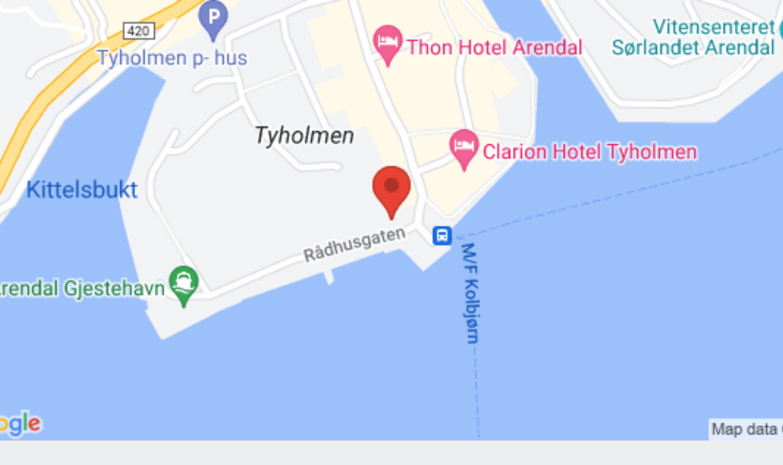

--- FILE ---
content_type: text/html; charset=utf-8
request_url: https://event.checkin.no/70723/kompetanseprogram-agder-arendal
body_size: 17162
content:
<!DOCTYPE html><html lang="en"><head><meta charSet="utf-8"/><meta name="viewport" content="width=device-width, initial-scale=1"/><link rel="preload" as="image" href="https://app.checkin.no/images/checkin-logo-purple.svg"/><link rel="stylesheet" href="/_next/static/css/c62ee707d010fa5e.css" data-precedence="next"/><link rel="stylesheet" href="/_next/static/css/218220845b3501a6.css" data-precedence="next"/><link rel="stylesheet" href="/_next/static/css/98a795561e509c1e.css" data-precedence="next"/><link rel="stylesheet" href="/_next/static/css/a63dd0a7f2a015be.css" data-precedence="next"/><link rel="preload" as="script" fetchPriority="low" href="/_next/static/chunks/webpack-5eb487662d3b6ee2.js"/><script src="/_next/static/chunks/dc6d687c-8225659cd4ef26ec.js" async=""></script><script src="/_next/static/chunks/fd9d1056-9162e4808007620b.js" async=""></script><script src="/_next/static/chunks/421-19b8f511cc880656.js" async=""></script><script src="/_next/static/chunks/main-app-d2cce3c0519c1136.js" async=""></script><script src="/_next/static/chunks/app/global-error-119785eeb41e2df5.js" async=""></script><script src="/_next/static/chunks/app/layout-cd5fc57ec68ed978.js" async=""></script><script async="" src="https://www.googletagmanager.com/gtag/js?id=G-S143LKDVW5"></script><script src="/_next/static/chunks/599-41c8afab4def2727.js" async=""></script><script src="/_next/static/chunks/682-b9a1088a45999edc.js" async=""></script><script src="/_next/static/chunks/app/%5Bevent_id%5D/%5B%5B...slug%5D%5D/page-70035b6c1035ec97.js" async=""></script><script src="/_next/static/chunks/757-a683229c5097de05.js" async=""></script><script src="/_next/static/chunks/app/%5Bevent_id%5D/layout-d30f1135d4363d0b.js" async=""></script><title>Kompetanseprogram Agder - Arendal – 17. april 2024 – UN Global Compact Norge</title><meta property="og:title" content="Kompetanseprogram Agder - Arendal – 17. april 2024 – UN Global Compact Norge"/><meta property="og:image" content="https://app.checkin.no/static/15297/event_70723/image700.jpg?1764920535"/><meta name="twitter:card" content="summary_large_image"/><meta name="twitter:title" content="Kompetanseprogram Agder - Arendal – 17. april 2024 – UN Global Compact Norge"/><meta name="twitter:image" content="https://app.checkin.no/static/15297/event_70723/image700.jpg?1764920535"/><link rel="icon" href="/favicon.ico" type="image/x-icon" sizes="48x48"/><script>
const cookies = document.cookie.split(';').map(c => c.trim()).reduce((acc, cur) => {
	const [key, value] = cur.split('=');
	acc[key] = value;
	return acc;
}, {});
let cookieChanged = false;
const hints = [
{ name: "ch-prefers-color-scheme", actual: String(window.matchMedia('(prefers-color-scheme: dark)').matches ? 'dark' : 'light'), cookie: cookies["ch-prefers-color-scheme"] },
{ name: "ch-time-zone", actual: String(Intl.DateTimeFormat().resolvedOptions().timeZone), cookie: cookies["ch-time-zone"] },
{ name: "ch-locale", actual: String(window.navigator.language), cookie: cookies["ch-locale"] }
];
for (const hint of hints) {
	if (decodeURIComponent(hint.cookie) !== hint.actual) {
		cookieChanged = true;
		document.cookie = encodeURIComponent(hint.name) + '=' + encodeURIComponent(hint.actual) + ';path=/';
	}
}
// if the cookie changed, reload the page, unless the browser doesn't support
// cookies (in which case we would enter an infinite loop of reloads)
if (cookieChanged && navigator.cookieEnabled) {
	window.location.reload();
}
			</script><script src="/_next/static/chunks/polyfills-78c92fac7aa8fdd8.js" noModule=""></script></head><body class="tw-handle"><div class="ch-min-h-screen ch-flex ch-flex-col ch-items-center"><header class="ch-flex ch-justify-between bg-white ch-py-6 ch-px-4 lg:ch-px-8 ch-w-full ch-max-w-[1200px] ch-mx-auto"><img alt="Logo" src="https://app.checkin.no/images/checkin-logo-purple.svg" class="ch-max-h-8"/></header><main class="ch-flex-1 ch-px-4 lg:ch-px-8 ch-w-full ch-max-w-[1200px]"><div class="md:ch-grid lg:ch-grid-cols-[1fr_528px] md:ch-grid-cols-[1fr_420px] lg:ch-gap-8 ch-gap-4"><div class="ch-hidden md:ch-flex ch-flex-col ch-gap-4 lg:ch-gap-8"><section class="ch-bg-white ch-rounded-lg ch-shadow ch-p-4 lg:ch-p-8 ch-flex ch-flex-col ch-gap-4"><h1 class="ch-text-3xl ch-font-extrabold ch-text-balance ch-text-pretty ch-hyphens-auto ch-break-words" lang="nb">Kompetanseprogram Agder - Arendal</h1><div class="ch-flex ch-items-center ch-flex-wrap ch-gap-4"><div class="ch-flex ch-items-center ch-gap-2"><span class="icon-new icon20 calendar ch-text-3xl"></span><div><p>17 April 2024 09:00 –</p><p class="ch-text-sm ch-ml-px">5 June 2024 16:00</p></div></div><a href="https://www.google.com/maps/dir//Teaterplassen+3,Tyholmen,Norge/@58.457694,8.766680" target="_blank" rel="noreferrer"><div class="ch-flex ch-items-center ch-gap-2"><span class="icon-new icon20 map-marker ch-text-3xl"></span><div><p>Teaterplassen 3 , 4836 Arendal (GRID-huset).</p><p class="ch-text-sm">Teaterplassen 3, Tyholmen, Norge</p></div></div></a></div><div role="alert" class="ch-banner ch-banner--default ch-banner--sm banner-neutral ch-bg-gray-100"><div class="ch-banner__icon"><span class="icon-new icon20 info"></span></div><div class="ch-banner__content">Event ended</div></div></section><section class="checkin-revert-link ch-bg-white ch-rounded-lg ch-shadow ch-p-4 lg:ch-p-8"><h2 class="ch-text-2xl">About the event</h2><p class="ch-text-sm ch-my-2">Organizer: UN Global Compact Norge</p><div class="ch-overflow-hidden ch-max-h-56 lg:ch-max-h-lg"><div class="description-container ch-dynamic-rte-content"><h1>Kompetanseprogram om bærekraft for SMB i Agder.</h1>
<p>Kompetanseprogrammet er praktisk rettet og skreddersydd for små- og mellomstore bedrifter som ønsker å komme i gang med systematisk bærekraftsarbeid for å styrke sin konkurransekraft og ruste seg for fremtiden.  </p>
<p>Kompetanseprogrammet består av fire fysiske workshops som bygger på hverandre og veileder bedriften i en stegvis prosess hvor bedriften utfører en forenklet dobbel vesentligshetsanalyse. </p>
<p>I workshop 1 og 2 veiledes bedriftene i å gjennomføre en forenklet dobbel vesentlighetsanalyse hvor man kartlegger hvilke bærekraftsområder bedriften har størst påvirkning på, og hvilke risikoområder som påvirker bedriften. I workshopene brukes verktøyet <a href="http://vesentlig.no/">vesentlig.no</a>, som er utviklet av Miljøfyrtårn og UN Global Compact, og er gratis å bruke. Analysen gir grunnlag for å prioritere de bærekraftstiltak som gir størst effekt på både bærekraft og lønnsomhet i den enkelte bedrift.</p>
<p>Workshop 3 gir metodikk og rammeverk for å sette konkrete mål for bærekraft i bedriften, og fokusere på å lage en handlingsplan for å nå målene.  </p>
<p>I workshop 4 gis en introduksjon til standarder og rammeverk for bærekraftsrapportering og grunnleggende prinsipper for god kommunikasjon om bedriftens bærekraftstiltak. <br /><br />Du trenger ikke å ha noen forhåndskunnskap om bærekraft for å delta i kompetanseprogrammet, men det er viktig at du har god innsikt i bedriften og interne prosesser for å få størst nytteverdi. Om du er daglig leder, nyansatt bærekraftsansvarlig eller har andre lederansvar i din bedrift, er du hjertelig velkommen. Du kan komme alene eller ta med en kollega, men vi anbefaler å stille to fra hver virksomhet. Kompetanseprogrammet er utviklet av UN Global Nettverk Norge. </p>
<p> </p>
<p><strong>Veiledning fra Pågang Næringshage<br /></strong>Bedrifter som ønsker å motta inntil ti timer individuell veiledning fra Pågang Næringshage knyttet til kompetanseprogrammet, kan motta dette uten ekstra kostnad*** for bedriften, dersom bedriften kvalifiserer for ordningen (målbedrift). Hvis dette er aktuelt for din bedrift, kan du velge billetttypen «Næringshagebillett» og kontakte Pågang Næringshage for en rask vurdering av om bedriften er kvalifisert for ordningen. <br />Kontakt: Daglig leder Iselinn Kongsten: e-post:<a href="mailto:iselinn&#64;pagang.no">iselinn&#64;pagang.no</a>/ mobil&#43;47 911 57 467<br />Les mer om tilbudet fra Pågang Næringshage her: <a href="https://www.pagang.no/">https://www.pagang.no/</a></p>
<p><strong><br />Kompetanseprogrammet i Arendal vår 2024:<br /></strong><strong><br />Onsdag 17.april 2024, kl 8.30 - 12.00:</strong>     <strong><br /></strong></p>
<p>Workshop 1: Vesentlighetsanalyse del 1.<br />Sted: Teaterplassen 3, 4836 Arendal (GRID-huset). <br /><br /></p>
<p><strong>Tirsdag 7.mai 2024, kl 8.30 - 16.00 ( NB! WS 2 og 3) </strong>       <br />Workshop 2: Vesentlighetsanalyse del 2 og <br />Workshop 3: Sette mål og iverksette tiltak.<br />Sted: Sparebanken Sør i Arendal,  Vesterveien 1 A/B, 4836 Tyholmen, Inngang Kirkebakken.<br /><br /></p>
<p><strong>Onsdag 5. juni 2024, kl 8.30 - 12.00:         <br /></strong>Workshop 4: Rapportering og kommunikasjon.<br />Sted: Sparebanken Sør i Arendal,  Vesterveien 1 A/B, 4836 Tyholmen, Inngang Kirkebakken.</p>
<p><strong>Pris <br /></strong>Pris for fullt kompetanseprogram pr bedrift :</p>
<p>Pr bedrift (medlem*):                  <strong>kr 5000,-** </strong>(opptil to deltakere for prisen av en). <br />Pr bedrift (ikke-medlem):            <strong>kr 8500,-</strong> **(opptil to deltakere for prisen av en). <br />Pr bedrift &#34;Næringshagebillett&#34;  <strong>  kr 5000,- eksl mva/ 6250,- inkl  mva </strong>(opptil to deltakere for prisen av en).<br /><br />*Medlemsprisen gjelder bedrift som er medlem av UN Global Nettverk Norge og/eller en næringsforening i Næringsalliansen i Agder. <br />**Det påløper ikke mva. <br />***Det påløper 25 % mva på kompetanseprogrammet dersom bedriften velger ellers kostnadsfri veiledning fra Pågang Næringshage knyttet til kompetanseprogrammet.</p>
<p> </p>
<p>Kompetanseprogrammet gjennomføres fysisk på tvers av hele Agder. Se vårt nettside <a href="https://globalcompact.no/agder/">https://globalcompact.no/agder/</a> for mer informasjon om prosjektaktiviteter i 2024.</p></div></div></section><a href="https://www.google.com/maps/dir//Teaterplassen+3,Tyholmen,Norge/@58.457694,8.766680" target="_blank" rel="noreferrer"><div class="ch-bg-white ch-rounded-lg ch-shadow"><div class="ch-relative ch-max-w-full ch-aspect-[4/1]"><img alt="Map displaying event location" loading="lazy" decoding="async" data-nimg="fill" class="ch-rounded-t-lg" style="position:absolute;height:100%;width:100%;left:0;top:0;right:0;bottom:0;object-fit:cover;color:transparent" src="https://app.checkin.no/static/15297/event_70723/geo_image.png?1764920535"/></div><div class="ch-p-4 lg:ch-p-8"><div class="ch-flex ch-items-center ch-gap-2"><span class="icon-new icon20 map-marker ch-text-3xl"></span><div><p>Teaterplassen 3 , 4836 Arendal (GRID-huset).</p><p class="ch-text-sm">Teaterplassen 3, Tyholmen, Norge</p></div></div></div></div></a></div><div class="ch-flex ch-flex-col ch-gap-4 lg:ch-gap-8"><img alt="Kompetanseprogram Agder - Arendal" loading="lazy" width="800" height="342" decoding="async" data-nimg="1" class="ch-rounded-lg ch-shadow" style="color:transparent" src="https://app.checkin.no/static/15297/event_70723/image700.jpg?1764920535"/><div class="md:ch-hidden ch-flex ch-flex-col ch-gap-4"><section class="ch-bg-white ch-rounded-lg ch-shadow ch-p-4 lg:ch-p-8 ch-flex ch-flex-col ch-gap-4"><h1 class="ch-text-3xl ch-font-extrabold ch-text-balance ch-text-pretty ch-hyphens-auto ch-break-words" lang="nb">Kompetanseprogram Agder - Arendal</h1><div class="ch-flex ch-items-center ch-flex-wrap ch-gap-4"><div class="ch-flex ch-items-center ch-gap-2"><span class="icon-new icon20 calendar ch-text-3xl"></span><div><p>17 April 2024 09:00 –</p><p class="ch-text-sm ch-ml-px">5 June 2024 16:00</p></div></div><a href="https://www.google.com/maps/dir//Teaterplassen+3,Tyholmen,Norge/@58.457694,8.766680" target="_blank" rel="noreferrer"><div class="ch-flex ch-items-center ch-gap-2"><span class="icon-new icon20 map-marker ch-text-3xl"></span><div><p>Teaterplassen 3 , 4836 Arendal (GRID-huset).</p><p class="ch-text-sm">Teaterplassen 3, Tyholmen, Norge</p></div></div></a></div><div role="alert" class="ch-banner ch-banner--default ch-banner--sm banner-neutral ch-bg-gray-100"><div class="ch-banner__icon"><span class="icon-new icon20 info"></span></div><div class="ch-banner__content">Event ended</div></div></section><section class="checkin-revert-link ch-bg-white ch-rounded-lg ch-shadow ch-p-4 lg:ch-p-8"><h2 class="ch-text-2xl">About the event</h2><p class="ch-text-sm ch-my-2">Organizer: UN Global Compact Norge</p><div class="ch-overflow-hidden ch-max-h-56 lg:ch-max-h-lg"><div class="description-container ch-dynamic-rte-content"><h1>Kompetanseprogram om bærekraft for SMB i Agder.</h1>
<p>Kompetanseprogrammet er praktisk rettet og skreddersydd for små- og mellomstore bedrifter som ønsker å komme i gang med systematisk bærekraftsarbeid for å styrke sin konkurransekraft og ruste seg for fremtiden.  </p>
<p>Kompetanseprogrammet består av fire fysiske workshops som bygger på hverandre og veileder bedriften i en stegvis prosess hvor bedriften utfører en forenklet dobbel vesentligshetsanalyse. </p>
<p>I workshop 1 og 2 veiledes bedriftene i å gjennomføre en forenklet dobbel vesentlighetsanalyse hvor man kartlegger hvilke bærekraftsområder bedriften har størst påvirkning på, og hvilke risikoområder som påvirker bedriften. I workshopene brukes verktøyet <a href="http://vesentlig.no/">vesentlig.no</a>, som er utviklet av Miljøfyrtårn og UN Global Compact, og er gratis å bruke. Analysen gir grunnlag for å prioritere de bærekraftstiltak som gir størst effekt på både bærekraft og lønnsomhet i den enkelte bedrift.</p>
<p>Workshop 3 gir metodikk og rammeverk for å sette konkrete mål for bærekraft i bedriften, og fokusere på å lage en handlingsplan for å nå målene.  </p>
<p>I workshop 4 gis en introduksjon til standarder og rammeverk for bærekraftsrapportering og grunnleggende prinsipper for god kommunikasjon om bedriftens bærekraftstiltak. <br /><br />Du trenger ikke å ha noen forhåndskunnskap om bærekraft for å delta i kompetanseprogrammet, men det er viktig at du har god innsikt i bedriften og interne prosesser for å få størst nytteverdi. Om du er daglig leder, nyansatt bærekraftsansvarlig eller har andre lederansvar i din bedrift, er du hjertelig velkommen. Du kan komme alene eller ta med en kollega, men vi anbefaler å stille to fra hver virksomhet. Kompetanseprogrammet er utviklet av UN Global Nettverk Norge. </p>
<p> </p>
<p><strong>Veiledning fra Pågang Næringshage<br /></strong>Bedrifter som ønsker å motta inntil ti timer individuell veiledning fra Pågang Næringshage knyttet til kompetanseprogrammet, kan motta dette uten ekstra kostnad*** for bedriften, dersom bedriften kvalifiserer for ordningen (målbedrift). Hvis dette er aktuelt for din bedrift, kan du velge billetttypen «Næringshagebillett» og kontakte Pågang Næringshage for en rask vurdering av om bedriften er kvalifisert for ordningen. <br />Kontakt: Daglig leder Iselinn Kongsten: e-post:<a href="mailto:iselinn&#64;pagang.no">iselinn&#64;pagang.no</a>/ mobil&#43;47 911 57 467<br />Les mer om tilbudet fra Pågang Næringshage her: <a href="https://www.pagang.no/">https://www.pagang.no/</a></p>
<p><strong><br />Kompetanseprogrammet i Arendal vår 2024:<br /></strong><strong><br />Onsdag 17.april 2024, kl 8.30 - 12.00:</strong>     <strong><br /></strong></p>
<p>Workshop 1: Vesentlighetsanalyse del 1.<br />Sted: Teaterplassen 3, 4836 Arendal (GRID-huset). <br /><br /></p>
<p><strong>Tirsdag 7.mai 2024, kl 8.30 - 16.00 ( NB! WS 2 og 3) </strong>       <br />Workshop 2: Vesentlighetsanalyse del 2 og <br />Workshop 3: Sette mål og iverksette tiltak.<br />Sted: Sparebanken Sør i Arendal,  Vesterveien 1 A/B, 4836 Tyholmen, Inngang Kirkebakken.<br /><br /></p>
<p><strong>Onsdag 5. juni 2024, kl 8.30 - 12.00:         <br /></strong>Workshop 4: Rapportering og kommunikasjon.<br />Sted: Sparebanken Sør i Arendal,  Vesterveien 1 A/B, 4836 Tyholmen, Inngang Kirkebakken.</p>
<p><strong>Pris <br /></strong>Pris for fullt kompetanseprogram pr bedrift :</p>
<p>Pr bedrift (medlem*):                  <strong>kr 5000,-** </strong>(opptil to deltakere for prisen av en). <br />Pr bedrift (ikke-medlem):            <strong>kr 8500,-</strong> **(opptil to deltakere for prisen av en). <br />Pr bedrift &#34;Næringshagebillett&#34;  <strong>  kr 5000,- eksl mva/ 6250,- inkl  mva </strong>(opptil to deltakere for prisen av en).<br /><br />*Medlemsprisen gjelder bedrift som er medlem av UN Global Nettverk Norge og/eller en næringsforening i Næringsalliansen i Agder. <br />**Det påløper ikke mva. <br />***Det påløper 25 % mva på kompetanseprogrammet dersom bedriften velger ellers kostnadsfri veiledning fra Pågang Næringshage knyttet til kompetanseprogrammet.</p>
<p> </p>
<p>Kompetanseprogrammet gjennomføres fysisk på tvers av hele Agder. Se vårt nettside <a href="https://globalcompact.no/agder/">https://globalcompact.no/agder/</a> for mer informasjon om prosjektaktiviteter i 2024.</p></div></div></section></div><!--$!--><template data-dgst="BAILOUT_TO_CLIENT_SIDE_RENDERING"></template><!--/$--><div class="md:ch-hidden ch-self-center ch-min-w-full"><a href="https://www.google.com/maps/dir//Teaterplassen+3,Tyholmen,Norge/@58.457694,8.766680" target="_blank" rel="noreferrer"><div class="ch-bg-white ch-rounded-lg ch-shadow"><div class="ch-relative ch-max-w-full ch-aspect-[4/1]"><img alt="Map displaying event location" loading="lazy" decoding="async" data-nimg="fill" class="ch-rounded-t-lg" style="position:absolute;height:100%;width:100%;left:0;top:0;right:0;bottom:0;object-fit:cover;color:transparent" src="https://app.checkin.no/static/15297/event_70723/geo_image.png?1764920535"/></div><div class="ch-p-4 lg:ch-p-8"><div class="ch-flex ch-items-center ch-gap-2"><span class="icon-new icon20 map-marker ch-text-3xl"></span><div><p>Teaterplassen 3 , 4836 Arendal (GRID-huset).</p><p class="ch-text-sm">Teaterplassen 3, Tyholmen, Norge</p></div></div></div></div></a></div></div></div></main><footer class="ch-flex ch-flex-col md:ch-flex-row ch-justify-center ch-items-center ch-gap-4 ch-border-black ch-border-t ch-p-4 ch-m-8 ch-text-sm"><span>UN Global Compact Norge</span><span class="lg:ch-inline-block ch-hidden ch-cursor-default">·</span><span class="ch-font-bold">Kompetanseprogram Agder - Arendal</span><span class="lg:ch-inline-block ch-hidden ch-cursor-default">·</span><a href="https://www.checkinevent.com/privacy-policy" target="_blank" rel="noopener noreferrer" class="ch-underline ch-hover:no-underline">Privacy policy</a><span class="lg:ch-inline-block ch-hidden ch-cursor-default">·</span><a href="https://www.checkinevent.com/accessibility" target="_blank" rel="noopener noreferrer" class="ch-underline ch-hover:no-underline">Accessibility statement</a></footer></div><noscript><iframe src="https://www.googletagmanager.com/ns.html?id=GTM-WKCD779" title="Google tag manager" height="0" width="0" style="display:none;visibility:hidden"></iframe></noscript><script>
    window.dataLayer = window.dataLayer || [];
    function gtag(){dataLayer.push(arguments);}
    gtag('js', new Date());
    gtag('config', 'G-S143LKDVW5');
                </script><script src="/_next/static/chunks/webpack-5eb487662d3b6ee2.js" async=""></script><script>(self.__next_f=self.__next_f||[]).push([0]);self.__next_f.push([2,null])</script><script>self.__next_f.push([1,"1:HL[\"/_next/static/css/c62ee707d010fa5e.css\",\"style\"]\n2:HL[\"/_next/static/css/218220845b3501a6.css\",\"style\"]\n3:HL[\"/_next/static/css/98a795561e509c1e.css\",\"style\"]\n4:HL[\"/_next/static/css/a63dd0a7f2a015be.css\",\"style\"]\n"])</script><script>self.__next_f.push([1,"5:I[5751,[],\"\"]\n8:I[9275,[],\"\"]\nb:I[1343,[],\"\"]\nf:I[6314,[\"470\",\"static/chunks/app/global-error-119785eeb41e2df5.js\"],\"default\"]\n9:[\"event_id\",\"70723\",\"d\"]\na:[\"slug\",\"kompetanseprogram-agder-arendal\",\"oc\"]\n10:[]\n0:[[[\"$\",\"link\",\"0\",{\"rel\":\"stylesheet\",\"href\":\"/_next/static/css/c62ee707d010fa5e.css\",\"precedence\":\"next\",\"crossOrigin\":\"$undefined\"}]],[\"$\",\"$L5\",null,{\"buildId\":\"yCprNIh-ZoG8wRmI9AGiC\",\"assetPrefix\":\"\",\"initialCanonicalUrl\":\"/70723/kompetanseprogram-agder-arendal\",\"initialTree\":[\"\",{\"children\":[[\"event_id\",\"70723\",\"d\"],{\"children\":[[\"slug\",\"kompetanseprogram-agder-arendal\",\"oc\"],{\"children\":[\"__PAGE__\",{}]}]}]},\"$undefined\",\"$undefined\",true],\"initialSeedData\":[\"\",{\"children\":[[\"event_id\",\"70723\",\"d\"],{\"children\":[[\"slug\",\"kompetanseprogram-agder-arendal\",\"oc\"],{\"children\":[\"__PAGE__\",{},[[\"$L6\",\"$L7\"],null],null]},[\"$\",\"$L8\",null,{\"parallelRouterKey\":\"children\",\"segmentPath\":[\"children\",\"$9\",\"children\",\"$a\",\"children\"],\"error\":\"$undefined\",\"errorStyles\":\"$undefined\",\"errorScripts\":\"$undefined\",\"template\":[\"$\",\"$Lb\",null,{}],\"templateStyles\":\"$undefined\",\"templateScripts\":\"$undefined\",\"notFound\":\"$undefined\",\"notFoundStyles\":\"$undefined\",\"styles\":[[\"$\",\"link\",\"0\",{\"rel\":\"stylesheet\",\"href\":\"/_next/static/css/218220845b3501a6.css\",\"precedence\":\"next\",\"crossOrigin\":\"$undefined\"}],[\"$\",\"link\",\"1\",{\"rel\":\"stylesheet\",\"href\":\"/_next/static/css/98a795561e509c1e.css\",\"precedence\":\"next\",\"crossOrigin\":\"$undefined\"}],[\"$\",\"link\",\"2\",{\"rel\":\"stylesheet\",\"href\":\"/_next/static/css/a63dd0a7f2a015be.css\",\"precedence\":\"next\",\"crossOrigin\":\"$undefined\"}]]}],null]},[\"$Lc\",null],null]},[\"$Ld\",null],null],\"couldBeIntercepted\":false,\"initialHead\":[null,\"$Le\"],\"globalErrorComponent\":\"$f\",\"missingSlots\":\"$W10\"}]]\n"])</script><script>self.__next_f.push([1,"11:I[1916,[\"185\",\"static/chunks/app/layout-cd5fc57ec68ed978.js\"],\"UserPreferencesProvider\"]\n12:T419,\nconst cookies = document.cookie.split(';').map(c =\u003e c.trim()).reduce((acc, cur) =\u003e {\n\tconst [key, value] = cur.split('=');\n\tacc[key] = value;\n\treturn acc;\n}, {});\nlet cookieChanged = false;\nconst hints = [\n{ name: \"ch-prefers-color-scheme\", actual: String(window.matchMedia('(prefers-color-scheme: dark)').matches ? 'dark' : 'light'), cookie: cookies[\"ch-prefers-color-scheme\"] },\n{ name: \"ch-time-zone\", actual: String(Intl.DateTimeFormat().resolvedOptions().timeZone), cookie: cookies[\"ch-time-zone\"] },\n{ name: \"ch-locale\", actual: String(window.navigator.language), cookie: cookies[\"ch-locale\"] }\n];\nfor (const hint of hints) {\n\tif (decodeURIComponent(hint.cookie) !== hint.actual) {\n\t\tcookieChanged = true;\n\t\tdocument.cookie = encodeURIComponent(hint.name) + '=' + encodeURIComponent(hint.actual) + ';path=/';\n\t}\n}\n// if the cookie changed, reload the page, unless the browser doesn't support\n// cookies (in which case we would enter an infinite loop of reloads)\nif (cookieChanged \u0026\u0026 navigator.cookieEnabled) {\n\twindow.location.reload();\n}\n\t\t\td:[\"$\",\"$L11\",null,{\"userPreferences\":{\"prefersColorScheme\":\"light\",\"timeZone\":\"Europe/Oslo\",\"locale\":\"en\",\"theme\":\"\",\"language\":\"\"},\"children\":[\"$\",\"html\",null,{\"lang\":\"en\",\"children\":[[\"$\",\"head\",null,{\"children\":[\"$\",\"script\",null,{\"nonce\":\"$undefined\",\"dangerouslySetInnerHTML\":{\"__html\":\"$12\"}}]}],[\"$\",\"body\",null,{\"className\":\"tw-handle\",\"children\":[\"$L13\",[[\"$\",\"noscript\",null,{\"children\":[\"$\",\"iframe\",null,{\"src\":\"https://www.googletagmanager.com/ns.html?id=GTM-WKCD779\",\"title\":\"Google tag manager\",\"height\":\"0\",\"width\":\"0\",\"style\":{\"display\":\"none\",\"visibility\":\"hidden\"}}]}],[\"$\",\"script\",null,{\"async\":true,\"src\":\"https://www.googletagmanager.com/gtag/js?id=G-S143LKDVW5\"}],[\"$\",\"script\",null,{\"dangerouslySetInnerHTML\":{\"__html\":\"\\n    window.dataLayer = window.dataLayer || [];\\n    function gtag(){dataLayer.push(arguments);}\\n    gtag('js', new Date());\\n    gtag('config', 'G-S14"])</script><script>self.__next_f.push([1,"3LKDVW5');\\n                \"}}]]]}]]}]}]\n"])</script><script>self.__next_f.push([1,"14:I[2612,[\"599\",\"static/chunks/599-41c8afab4def2727.js\",\"682\",\"static/chunks/682-b9a1088a45999edc.js\",\"771\",\"static/chunks/app/%5Bevent_id%5D/%5B%5B...slug%5D%5D/page-70035b6c1035ec97.js\"],\"default\"]\n13:[\"$\",\"$L14\",null,{\"locale\":\"en\",\"now\":\"$D2026-01-21T20:45:45.449Z\",\"timeZone\":\"Europe/Oslo\",\"messages\":{\"event_landingpage\":{\"AboutEvent\":\"About the event\",\"AccessibilityStatement\":\"Accessibility statement\",\"EventBy\":\"Organizer: {host}\",\"EventCancelled\":\"Event is cancelled\",\"EventEnded\":\"Event ended\",\"EventNotFound\":\"Whoops, we couldn’t find the event you’re looking for\",\"GetDirections\":\"Get directions\",\"MapAltText\":\"Map displaying event location\",\"NoTicketsAvailable\":\"No tickets currently available\",\"PrivacyPolicy\":\"Privacy policy\",\"RegistrationClosed\":\"Registration is closed\",\"RegistrationCloses\":\"Registration closes {closesAt}\",\"RegistrationOpens\":\"Registration opens {opensAt}\",\"SearchForEvent\":\"Search for event\",\"ShowLess\":\"Show less\",\"ShowMore\":\"Show more\",\"TicketSaleEnds\":\"Ticket sale ends {closesAt}\",\"TicketSaleOpens\":\"Ticket sale opens {opensAt}\"}},\"children\":[\"$\",\"div\",null,{\"className\":\"ch-min-h-screen ch-flex ch-flex-col ch-items-center\",\"children\":[\"$\",\"$L8\",null,{\"parallelRouterKey\":\"children\",\"segmentPath\":[\"children\"],\"error\":\"$undefined\",\"errorStyles\":\"$undefined\",\"errorScripts\":\"$undefined\",\"template\":[\"$\",\"$Lb\",null,{}],\"templateStyles\":\"$undefined\",\"templateScripts\":\"$undefined\",\"notFound\":\"$L15\",\"notFoundStyles\":[],\"styles\":null}]}]}]\n"])</script><script>self.__next_f.push([1,"16:I[5007,[\"757\",\"static/chunks/757-a683229c5097de05.js\",\"612\",\"static/chunks/app/%5Bevent_id%5D/layout-d30f1135d4363d0b.js\"],\"default\"]\n17:I[8173,[\"599\",\"static/chunks/599-41c8afab4def2727.js\",\"682\",\"static/chunks/682-b9a1088a45999edc.js\",\"771\",\"static/chunks/app/%5Bevent_id%5D/%5B%5B...slug%5D%5D/page-70035b6c1035ec97.js\"],\"Image\"]\n15:[[\"$\",\"header\",null,{\"className\":\"ch-flex ch-justify-between bg-white ch-py-6 ch-px-4 lg:ch-px-8 ch-w-full ch-max-w-[1200px] ch-mx-auto\",\"children\":[[\"$\",\"img\",null,{\"src\":\"https://app.checkin.no/images/checkin-logo-purple.svg\",\"alt\":\"Checkin logo\",\"className\":\"ch-max-h-8\"}],[\"$\",\"$L16\",null,{\"languages\":[\"nb\",\"en\",\"sv\",\"da\"],\"selectedLanguage\":\"$undefined\"}]]}],[\"$\",\"div\",null,{\"className\":\"ch-flex ch-flex-col ch-items-center ch-gap-8 ch-w-full ch-mt-32\",\"children\":[[\"$\",\"$L17\",null,{\"alt\":\"Page not found\",\"src\":\"/404.png\",\"width\":384,\"height\":379}],[\"$\",\"p\",null,{\"className\":\"ch-text-purple-100 ch-text-3xl ch-font-bold ch-uppercase ch-text-center ch-max-w-lg\",\"children\":\"Whoops, we couldn’t find the event you’re looking for\"}],[\"$\",\"a\",null,{\"href\":\"https://www.checkin.no/search\",\"className\":\"ch-py-4 ch-px-8 ch-bg-pink-70 hover:ch-bg-pink-hover ch-rounded-md\",\"children\":\"Search for event\"}]]}]]\n"])</script><script>self.__next_f.push([1,"1b:I[5130,[\"599\",\"static/chunks/599-41c8afab4def2727.js\",\"682\",\"static/chunks/682-b9a1088a45999edc.js\",\"771\",\"static/chunks/app/%5Bevent_id%5D/%5B%5B...slug%5D%5D/page-70035b6c1035ec97.js\"],\"default\"]\n20:I[1387,[\"599\",\"static/chunks/599-41c8afab4def2727.js\",\"682\",\"static/chunks/682-b9a1088a45999edc.js\",\"771\",\"static/chunks/app/%5Bevent_id%5D/%5B%5B...slug%5D%5D/page-70035b6c1035ec97.js\"],\"default\"]\nc:[[\"$\",\"header\",null,{\"className\":\"ch-flex ch-justify-between bg-white ch-py-6 ch-px-4 lg:ch-px-8 ch-w-full ch-max-w-[1200px] ch-mx-auto\",\"children\":[\"$L18\",[\"$\",\"$L16\",null,{\"languages\":[\"nb\"],\"selectedLanguage\":\"$undefined\"}]]}],[\"$\",\"main\",null,{\"className\":\"ch-flex-1 ch-px-4 lg:ch-px-8 ch-w-full ch-max-w-[1200px]\",\"children\":[\"$\",\"$L8\",null,{\"parallelRouterKey\":\"children\",\"segmentPath\":[\"children\",\"$9\",\"children\"],\"error\":\"$undefined\",\"errorStyles\":\"$undefined\",\"errorScripts\":\"$undefined\",\"template\":[\"$\",\"$Lb\",null,{}],\"templateStyles\":\"$undefined\",\"templateScripts\":\"$undefined\",\"notFound\":\"$undefined\",\"notFoundStyles\":\"$undefined\",\"styles\":null}]}],[\"$\",\"footer\",null,{\"className\":\"ch-flex ch-flex-col md:ch-flex-row ch-justify-center ch-items-center ch-gap-4 ch-border-black ch-border-t ch-p-4 ch-m-8 ch-text-sm\",\"children\":[[\"$\",\"span\",null,{\"children\":\"UN Global Compact Norge\"}],[\"$\",\"span\",null,{\"className\":\"lg:ch-inline-block ch-hidden ch-cursor-default\",\"children\":\"·\"}],[\"$\",\"span\",null,{\"className\":\"ch-font-bold\",\"children\":\"Kompetanseprogram Agder - Arendal\"}],[\"$\",\"span\",null,{\"className\":\"lg:ch-inline-block ch-hidden ch-cursor-default\",\"children\":\"·\"}],[\"$\",\"a\",null,{\"href\":\"https://www.checkinevent.com/privacy-policy\",\"target\":\"_blank\",\"rel\":\"noopener noreferrer\",\"className\":\"ch-underline ch-hover:no-underline\",\"children\":\"Privacy policy\"}],[\"$\",\"span\",null,{\"className\":\"lg:ch-inline-block ch-hidden ch-cursor-default\",\"children\":\"·\"}],[\"$\",\"a\",null,{\"href\":\"https://www.checkinevent.com/accessibility\",\"target\":\"_blank\",\"rel\":\"noopener noreferrer\",\"className\":\"ch-underline ch-hover:no-underline\",\"children"])</script><script>self.__next_f.push([1,"\":\"Accessibility statement\"}]]}]]\n1c:T1180,"])</script><script>self.__next_f.push([1,"\u003ch1\u003eKompetanseprogram om bærekraft for SMB i Agder.\u003c/h1\u003e\n\u003cp\u003eKompetanseprogrammet er praktisk rettet og skreddersydd for små- og mellomstore bedrifter som ønsker å komme i gang med systematisk bærekraftsarbeid for å styrke sin konkurransekraft og ruste seg for fremtiden.  \u003c/p\u003e\n\u003cp\u003eKompetanseprogrammet består av fire fysiske workshops som bygger på hverandre og veileder bedriften i en stegvis prosess hvor bedriften utfører en forenklet dobbel vesentligshetsanalyse. \u003c/p\u003e\n\u003cp\u003eI workshop 1 og 2 veiledes bedriftene i å gjennomføre en forenklet dobbel vesentlighetsanalyse hvor man kartlegger hvilke bærekraftsområder bedriften har størst påvirkning på, og hvilke risikoområder som påvirker bedriften. I workshopene brukes verktøyet \u003ca href=\"http://vesentlig.no/\"\u003evesentlig.no\u003c/a\u003e, som er utviklet av Miljøfyrtårn og UN Global Compact, og er gratis å bruke. Analysen gir grunnlag for å prioritere de bærekraftstiltak som gir størst effekt på både bærekraft og lønnsomhet i den enkelte bedrift.\u003c/p\u003e\n\u003cp\u003eWorkshop 3 gir metodikk og rammeverk for å sette konkrete mål for bærekraft i bedriften, og fokusere på å lage en handlingsplan for å nå målene.  \u003c/p\u003e\n\u003cp\u003eI workshop 4 gis en introduksjon til standarder og rammeverk for bærekraftsrapportering og grunnleggende prinsipper for god kommunikasjon om bedriftens bærekraftstiltak. \u003cbr /\u003e\u003cbr /\u003eDu trenger ikke å ha noen forhåndskunnskap om bærekraft for å delta i kompetanseprogrammet, men det er viktig at du har god innsikt i bedriften og interne prosesser for å få størst nytteverdi. Om du er daglig leder, nyansatt bærekraftsansvarlig eller har andre lederansvar i din bedrift, er du hjertelig velkommen. Du kan komme alene eller ta med en kollega, men vi anbefaler å stille to fra hver virksomhet. Kompetanseprogrammet er utviklet av UN Global Nettverk Norge. \u003c/p\u003e\n\u003cp\u003e \u003c/p\u003e\n\u003cp\u003e\u003cstrong\u003eVeiledning fra Pågang Næringshage\u003cbr /\u003e\u003c/strong\u003eBedrifter som ønsker å motta inntil ti timer individuell veiledning fra Pågang Næringshage knyttet til kompetanseprogrammet, kan motta dette uten ekstra kostnad*** for bedriften, dersom bedriften kvalifiserer for ordningen (målbedrift). Hvis dette er aktuelt for din bedrift, kan du velge billetttypen «Næringshagebillett» og kontakte Pågang Næringshage for en rask vurdering av om bedriften er kvalifisert for ordningen. \u003cbr /\u003eKontakt: Daglig leder Iselinn Kongsten: e-post:\u003ca href=\"mailto:iselinn\u0026#64;pagang.no\"\u003eiselinn\u0026#64;pagang.no\u003c/a\u003e/ mobil\u0026#43;47 911 57 467\u003cbr /\u003eLes mer om tilbudet fra Pågang Næringshage her: \u003ca href=\"https://www.pagang.no/\"\u003ehttps://www.pagang.no/\u003c/a\u003e\u003c/p\u003e\n\u003cp\u003e\u003cstrong\u003e\u003cbr /\u003eKompetanseprogrammet i Arendal vår 2024:\u003cbr /\u003e\u003c/strong\u003e\u003cstrong\u003e\u003cbr /\u003eOnsdag 17.april 2024, kl 8.30 - 12.00:\u003c/strong\u003e     \u003cstrong\u003e\u003cbr /\u003e\u003c/strong\u003e\u003c/p\u003e\n\u003cp\u003eWorkshop 1: Vesentlighetsanalyse del 1.\u003cbr /\u003eSted: Teaterplassen 3, 4836 Arendal (GRID-huset). \u003cbr /\u003e\u003cbr /\u003e\u003c/p\u003e\n\u003cp\u003e\u003cstrong\u003eTirsdag 7.mai 2024, kl 8.30 - 16.00 ( NB! WS 2 og 3) \u003c/strong\u003e       \u003cbr /\u003eWorkshop 2: Vesentlighetsanalyse del 2 og \u003cbr /\u003eWorkshop 3: Sette mål og iverksette tiltak.\u003cbr /\u003eSted: Sparebanken Sør i Arendal,  Vesterveien 1 A/B, 4836 Tyholmen, Inngang Kirkebakken.\u003cbr /\u003e\u003cbr /\u003e\u003c/p\u003e\n\u003cp\u003e\u003cstrong\u003eOnsdag 5. juni 2024, kl 8.30 - 12.00:         \u003cbr /\u003e\u003c/strong\u003eWorkshop 4: Rapportering og kommunikasjon.\u003cbr /\u003eSted: Sparebanken Sør i Arendal,  Vesterveien 1 A/B, 4836 Tyholmen, Inngang Kirkebakken.\u003c/p\u003e\n\u003cp\u003e\u003cstrong\u003ePris \u003cbr /\u003e\u003c/strong\u003ePris for fullt kompetanseprogram pr bedrift :\u003c/p\u003e\n\u003cp\u003ePr bedrift (medlem*):                  \u003cstrong\u003ekr 5000,-** \u003c/strong\u003e(opptil to deltakere for prisen av en). \u003cbr /\u003ePr bedrift (ikke-medlem):            \u003cstrong\u003ekr 8500,-\u003c/strong\u003e **(opptil to deltakere for prisen av en). \u003cbr /\u003ePr bedrift \u0026#34;Næringshagebillett\u0026#34;  \u003cstrong\u003e  kr 5000,- eksl mva/ 6250,- inkl  mva \u003c/strong\u003e(opptil to deltakere for prisen av en).\u003cbr /\u003e\u003cbr /\u003e*Medlemsprisen gjelder bedrift som er medlem av UN Global Nettverk Norge og/eller en næringsforening i Næringsalliansen i Agder. \u003cbr /\u003e**Det påløper ikke mva. \u003cbr /\u003e***Det påløper 25 % mva på kompetanseprogrammet dersom bedriften velger ellers kostnadsfri veiledning fra Pågang Næringshage knyttet til kompetanseprogrammet.\u003c/p\u003e\n\u003cp\u003e \u003c/p\u003e\n\u003cp\u003eKompetanseprogrammet gjennomføres fysisk på tvers av hele Agder. Se vårt nettside \u003ca href=\"https://globalcompact.no/agder/\"\u003ehttps://globalcompact.no/agder/\u003c/a\u003e for mer informasjon om prosjektaktiviteter i 2024.\u003c/p\u003e"])</script><script>self.__next_f.push([1,"1f:T1180,"])</script><script>self.__next_f.push([1,"\u003ch1\u003eKompetanseprogram om bærekraft for SMB i Agder.\u003c/h1\u003e\n\u003cp\u003eKompetanseprogrammet er praktisk rettet og skreddersydd for små- og mellomstore bedrifter som ønsker å komme i gang med systematisk bærekraftsarbeid for å styrke sin konkurransekraft og ruste seg for fremtiden.  \u003c/p\u003e\n\u003cp\u003eKompetanseprogrammet består av fire fysiske workshops som bygger på hverandre og veileder bedriften i en stegvis prosess hvor bedriften utfører en forenklet dobbel vesentligshetsanalyse. \u003c/p\u003e\n\u003cp\u003eI workshop 1 og 2 veiledes bedriftene i å gjennomføre en forenklet dobbel vesentlighetsanalyse hvor man kartlegger hvilke bærekraftsområder bedriften har størst påvirkning på, og hvilke risikoområder som påvirker bedriften. I workshopene brukes verktøyet \u003ca href=\"http://vesentlig.no/\"\u003evesentlig.no\u003c/a\u003e, som er utviklet av Miljøfyrtårn og UN Global Compact, og er gratis å bruke. Analysen gir grunnlag for å prioritere de bærekraftstiltak som gir størst effekt på både bærekraft og lønnsomhet i den enkelte bedrift.\u003c/p\u003e\n\u003cp\u003eWorkshop 3 gir metodikk og rammeverk for å sette konkrete mål for bærekraft i bedriften, og fokusere på å lage en handlingsplan for å nå målene.  \u003c/p\u003e\n\u003cp\u003eI workshop 4 gis en introduksjon til standarder og rammeverk for bærekraftsrapportering og grunnleggende prinsipper for god kommunikasjon om bedriftens bærekraftstiltak. \u003cbr /\u003e\u003cbr /\u003eDu trenger ikke å ha noen forhåndskunnskap om bærekraft for å delta i kompetanseprogrammet, men det er viktig at du har god innsikt i bedriften og interne prosesser for å få størst nytteverdi. Om du er daglig leder, nyansatt bærekraftsansvarlig eller har andre lederansvar i din bedrift, er du hjertelig velkommen. Du kan komme alene eller ta med en kollega, men vi anbefaler å stille to fra hver virksomhet. Kompetanseprogrammet er utviklet av UN Global Nettverk Norge. \u003c/p\u003e\n\u003cp\u003e \u003c/p\u003e\n\u003cp\u003e\u003cstrong\u003eVeiledning fra Pågang Næringshage\u003cbr /\u003e\u003c/strong\u003eBedrifter som ønsker å motta inntil ti timer individuell veiledning fra Pågang Næringshage knyttet til kompetanseprogrammet, kan motta dette uten ekstra kostnad*** for bedriften, dersom bedriften kvalifiserer for ordningen (målbedrift). Hvis dette er aktuelt for din bedrift, kan du velge billetttypen «Næringshagebillett» og kontakte Pågang Næringshage for en rask vurdering av om bedriften er kvalifisert for ordningen. \u003cbr /\u003eKontakt: Daglig leder Iselinn Kongsten: e-post:\u003ca href=\"mailto:iselinn\u0026#64;pagang.no\"\u003eiselinn\u0026#64;pagang.no\u003c/a\u003e/ mobil\u0026#43;47 911 57 467\u003cbr /\u003eLes mer om tilbudet fra Pågang Næringshage her: \u003ca href=\"https://www.pagang.no/\"\u003ehttps://www.pagang.no/\u003c/a\u003e\u003c/p\u003e\n\u003cp\u003e\u003cstrong\u003e\u003cbr /\u003eKompetanseprogrammet i Arendal vår 2024:\u003cbr /\u003e\u003c/strong\u003e\u003cstrong\u003e\u003cbr /\u003eOnsdag 17.april 2024, kl 8.30 - 12.00:\u003c/strong\u003e     \u003cstrong\u003e\u003cbr /\u003e\u003c/strong\u003e\u003c/p\u003e\n\u003cp\u003eWorkshop 1: Vesentlighetsanalyse del 1.\u003cbr /\u003eSted: Teaterplassen 3, 4836 Arendal (GRID-huset). \u003cbr /\u003e\u003cbr /\u003e\u003c/p\u003e\n\u003cp\u003e\u003cstrong\u003eTirsdag 7.mai 2024, kl 8.30 - 16.00 ( NB! WS 2 og 3) \u003c/strong\u003e       \u003cbr /\u003eWorkshop 2: Vesentlighetsanalyse del 2 og \u003cbr /\u003eWorkshop 3: Sette mål og iverksette tiltak.\u003cbr /\u003eSted: Sparebanken Sør i Arendal,  Vesterveien 1 A/B, 4836 Tyholmen, Inngang Kirkebakken.\u003cbr /\u003e\u003cbr /\u003e\u003c/p\u003e\n\u003cp\u003e\u003cstrong\u003eOnsdag 5. juni 2024, kl 8.30 - 12.00:         \u003cbr /\u003e\u003c/strong\u003eWorkshop 4: Rapportering og kommunikasjon.\u003cbr /\u003eSted: Sparebanken Sør i Arendal,  Vesterveien 1 A/B, 4836 Tyholmen, Inngang Kirkebakken.\u003c/p\u003e\n\u003cp\u003e\u003cstrong\u003ePris \u003cbr /\u003e\u003c/strong\u003ePris for fullt kompetanseprogram pr bedrift :\u003c/p\u003e\n\u003cp\u003ePr bedrift (medlem*):                  \u003cstrong\u003ekr 5000,-** \u003c/strong\u003e(opptil to deltakere for prisen av en). \u003cbr /\u003ePr bedrift (ikke-medlem):            \u003cstrong\u003ekr 8500,-\u003c/strong\u003e **(opptil to deltakere for prisen av en). \u003cbr /\u003ePr bedrift \u0026#34;Næringshagebillett\u0026#34;  \u003cstrong\u003e  kr 5000,- eksl mva/ 6250,- inkl  mva \u003c/strong\u003e(opptil to deltakere for prisen av en).\u003cbr /\u003e\u003cbr /\u003e*Medlemsprisen gjelder bedrift som er medlem av UN Global Nettverk Norge og/eller en næringsforening i Næringsalliansen i Agder. \u003cbr /\u003e**Det påløper ikke mva. \u003cbr /\u003e***Det påløper 25 % mva på kompetanseprogrammet dersom bedriften velger ellers kostnadsfri veiledning fra Pågang Næringshage knyttet til kompetanseprogrammet.\u003c/p\u003e\n\u003cp\u003e \u003c/p\u003e\n\u003cp\u003eKompetanseprogrammet gjennomføres fysisk på tvers av hele Agder. Se vårt nettside \u003ca href=\"https://globalcompact.no/agder/\"\u003ehttps://globalcompact.no/agder/\u003c/a\u003e for mer informasjon om prosjektaktiviteter i 2024.\u003c/p\u003e"])</script><script>self.__next_f.push([1,"21:T1180,"])</script><script>self.__next_f.push([1,"\u003ch1\u003eKompetanseprogram om bærekraft for SMB i Agder.\u003c/h1\u003e\n\u003cp\u003eKompetanseprogrammet er praktisk rettet og skreddersydd for små- og mellomstore bedrifter som ønsker å komme i gang med systematisk bærekraftsarbeid for å styrke sin konkurransekraft og ruste seg for fremtiden.  \u003c/p\u003e\n\u003cp\u003eKompetanseprogrammet består av fire fysiske workshops som bygger på hverandre og veileder bedriften i en stegvis prosess hvor bedriften utfører en forenklet dobbel vesentligshetsanalyse. \u003c/p\u003e\n\u003cp\u003eI workshop 1 og 2 veiledes bedriftene i å gjennomføre en forenklet dobbel vesentlighetsanalyse hvor man kartlegger hvilke bærekraftsområder bedriften har størst påvirkning på, og hvilke risikoområder som påvirker bedriften. I workshopene brukes verktøyet \u003ca href=\"http://vesentlig.no/\"\u003evesentlig.no\u003c/a\u003e, som er utviklet av Miljøfyrtårn og UN Global Compact, og er gratis å bruke. Analysen gir grunnlag for å prioritere de bærekraftstiltak som gir størst effekt på både bærekraft og lønnsomhet i den enkelte bedrift.\u003c/p\u003e\n\u003cp\u003eWorkshop 3 gir metodikk og rammeverk for å sette konkrete mål for bærekraft i bedriften, og fokusere på å lage en handlingsplan for å nå målene.  \u003c/p\u003e\n\u003cp\u003eI workshop 4 gis en introduksjon til standarder og rammeverk for bærekraftsrapportering og grunnleggende prinsipper for god kommunikasjon om bedriftens bærekraftstiltak. \u003cbr /\u003e\u003cbr /\u003eDu trenger ikke å ha noen forhåndskunnskap om bærekraft for å delta i kompetanseprogrammet, men det er viktig at du har god innsikt i bedriften og interne prosesser for å få størst nytteverdi. Om du er daglig leder, nyansatt bærekraftsansvarlig eller har andre lederansvar i din bedrift, er du hjertelig velkommen. Du kan komme alene eller ta med en kollega, men vi anbefaler å stille to fra hver virksomhet. Kompetanseprogrammet er utviklet av UN Global Nettverk Norge. \u003c/p\u003e\n\u003cp\u003e \u003c/p\u003e\n\u003cp\u003e\u003cstrong\u003eVeiledning fra Pågang Næringshage\u003cbr /\u003e\u003c/strong\u003eBedrifter som ønsker å motta inntil ti timer individuell veiledning fra Pågang Næringshage knyttet til kompetanseprogrammet, kan motta dette uten ekstra kostnad*** for bedriften, dersom bedriften kvalifiserer for ordningen (målbedrift). Hvis dette er aktuelt for din bedrift, kan du velge billetttypen «Næringshagebillett» og kontakte Pågang Næringshage for en rask vurdering av om bedriften er kvalifisert for ordningen. \u003cbr /\u003eKontakt: Daglig leder Iselinn Kongsten: e-post:\u003ca href=\"mailto:iselinn\u0026#64;pagang.no\"\u003eiselinn\u0026#64;pagang.no\u003c/a\u003e/ mobil\u0026#43;47 911 57 467\u003cbr /\u003eLes mer om tilbudet fra Pågang Næringshage her: \u003ca href=\"https://www.pagang.no/\"\u003ehttps://www.pagang.no/\u003c/a\u003e\u003c/p\u003e\n\u003cp\u003e\u003cstrong\u003e\u003cbr /\u003eKompetanseprogrammet i Arendal vår 2024:\u003cbr /\u003e\u003c/strong\u003e\u003cstrong\u003e\u003cbr /\u003eOnsdag 17.april 2024, kl 8.30 - 12.00:\u003c/strong\u003e     \u003cstrong\u003e\u003cbr /\u003e\u003c/strong\u003e\u003c/p\u003e\n\u003cp\u003eWorkshop 1: Vesentlighetsanalyse del 1.\u003cbr /\u003eSted: Teaterplassen 3, 4836 Arendal (GRID-huset). \u003cbr /\u003e\u003cbr /\u003e\u003c/p\u003e\n\u003cp\u003e\u003cstrong\u003eTirsdag 7.mai 2024, kl 8.30 - 16.00 ( NB! WS 2 og 3) \u003c/strong\u003e       \u003cbr /\u003eWorkshop 2: Vesentlighetsanalyse del 2 og \u003cbr /\u003eWorkshop 3: Sette mål og iverksette tiltak.\u003cbr /\u003eSted: Sparebanken Sør i Arendal,  Vesterveien 1 A/B, 4836 Tyholmen, Inngang Kirkebakken.\u003cbr /\u003e\u003cbr /\u003e\u003c/p\u003e\n\u003cp\u003e\u003cstrong\u003eOnsdag 5. juni 2024, kl 8.30 - 12.00:         \u003cbr /\u003e\u003c/strong\u003eWorkshop 4: Rapportering og kommunikasjon.\u003cbr /\u003eSted: Sparebanken Sør i Arendal,  Vesterveien 1 A/B, 4836 Tyholmen, Inngang Kirkebakken.\u003c/p\u003e\n\u003cp\u003e\u003cstrong\u003ePris \u003cbr /\u003e\u003c/strong\u003ePris for fullt kompetanseprogram pr bedrift :\u003c/p\u003e\n\u003cp\u003ePr bedrift (medlem*):                  \u003cstrong\u003ekr 5000,-** \u003c/strong\u003e(opptil to deltakere for prisen av en). \u003cbr /\u003ePr bedrift (ikke-medlem):            \u003cstrong\u003ekr 8500,-\u003c/strong\u003e **(opptil to deltakere for prisen av en). \u003cbr /\u003ePr bedrift \u0026#34;Næringshagebillett\u0026#34;  \u003cstrong\u003e  kr 5000,- eksl mva/ 6250,- inkl  mva \u003c/strong\u003e(opptil to deltakere for prisen av en).\u003cbr /\u003e\u003cbr /\u003e*Medlemsprisen gjelder bedrift som er medlem av UN Global Nettverk Norge og/eller en næringsforening i Næringsalliansen i Agder. \u003cbr /\u003e**Det påløper ikke mva. \u003cbr /\u003e***Det påløper 25 % mva på kompetanseprogrammet dersom bedriften velger ellers kostnadsfri veiledning fra Pågang Næringshage knyttet til kompetanseprogrammet.\u003c/p\u003e\n\u003cp\u003e \u003c/p\u003e\n\u003cp\u003eKompetanseprogrammet gjennomføres fysisk på tvers av hele Agder. Se vårt nettside \u003ca href=\"https://globalcompact.no/agder/\"\u003ehttps://globalcompact.no/agder/\u003c/a\u003e for mer informasjon om prosjektaktiviteter i 2024.\u003c/p\u003e"])</script><script>self.__next_f.push([1,"7:[\"$\",\"div\",null,{\"className\":\"md:ch-grid lg:ch-grid-cols-[1fr_528px] md:ch-grid-cols-[1fr_420px] lg:ch-gap-8 ch-gap-4\",\"children\":[[\"$\",\"div\",null,{\"className\":\"ch-hidden md:ch-flex ch-flex-col ch-gap-4 lg:ch-gap-8\",\"children\":[[\"$\",\"section\",null,{\"className\":\"ch-bg-white ch-rounded-lg ch-shadow ch-p-4 lg:ch-p-8 ch-flex ch-flex-col ch-gap-4\",\"children\":[[\"$\",\"h1\",null,{\"className\":\"ch-text-3xl ch-font-extrabold ch-text-balance ch-text-pretty ch-hyphens-auto ch-break-words\",\"lang\":\"nb\",\"children\":\"Kompetanseprogram Agder - Arendal\"}],false,[\"$\",\"div\",null,{\"className\":\"ch-flex ch-items-center ch-flex-wrap ch-gap-4\",\"children\":[\"$L19\",[\"$\",\"a\",null,{\"href\":\"https://www.google.com/maps/dir//Teaterplassen+3,Tyholmen,Norge/@58.457694,8.766680\",\"target\":\"_blank\",\"rel\":\"noreferrer\",\"children\":[\"$\",\"div\",null,{\"className\":\"ch-flex ch-items-center ch-gap-2\",\"children\":[[\"$\",\"span\",null,{\"className\":\"icon-new icon20 map-marker ch-text-3xl\",\"data-testid\":\"$undefined\"}],[\"$\",\"div\",null,{\"children\":[[\"$\",\"p\",null,{\"children\":\"Teaterplassen 3 , 4836 Arendal (GRID-huset).\"}],[\"$\",\"p\",null,{\"className\":\"ch-text-sm\",\"children\":\"Teaterplassen 3, Tyholmen, Norge\"}]]}]]}]}]]}],\"$L1a\"]}],[\"$\",\"section\",null,{\"className\":\"checkin-revert-link ch-bg-white ch-rounded-lg ch-shadow ch-p-4 lg:ch-p-8\",\"children\":[[\"$\",\"h2\",null,{\"className\":\"ch-text-2xl\",\"children\":\"About the event\"}],[\"$\",\"p\",null,{\"className\":\"ch-text-sm ch-my-2\",\"children\":\"Organizer: UN Global Compact Norge\"}],[\"$\",\"$L1b\",null,{\"children\":[\"$\",\"div\",null,{\"dangerouslySetInnerHTML\":{\"__html\":\"$1c\"},\"className\":\"description-container ch-dynamic-rte-content\"}]}]]}],[\"$\",\"a\",null,{\"href\":\"https://www.google.com/maps/dir//Teaterplassen+3,Tyholmen,Norge/@58.457694,8.766680\",\"target\":\"_blank\",\"rel\":\"noreferrer\",\"children\":[\"$\",\"div\",null,{\"className\":\"ch-bg-white ch-rounded-lg ch-shadow\",\"children\":[[\"$\",\"div\",null,{\"className\":\"ch-relative ch-max-w-full ch-aspect-[4/1]\",\"children\":[\"$\",\"$L17\",null,{\"src\":\"https://app.checkin.no/static/15297/event_70723/geo_image.png?1764920535\",\"sizes\":\"100%\",\"fill\":true,\"alt\":\"Map displaying event location\",\"className\":\"ch-rounded-t-lg\",\"objectFit\":\"cover\"}]}],[\"$\",\"div\",null,{\"className\":\"ch-p-4 lg:ch-p-8\",\"children\":[\"$\",\"div\",null,{\"className\":\"ch-flex ch-items-center ch-gap-2\",\"children\":[[\"$\",\"span\",null,{\"className\":\"icon-new icon20 map-marker ch-text-3xl\",\"data-testid\":\"$undefined\"}],[\"$\",\"div\",null,{\"children\":[[\"$\",\"p\",null,{\"children\":\"Teaterplassen 3 , 4836 Arendal (GRID-huset).\"}],[\"$\",\"p\",null,{\"className\":\"ch-text-sm\",\"children\":\"Teaterplassen 3, Tyholmen, Norge\"}]]}]]}]}]]}]}]]}],[\"$\",\"div\",null,{\"className\":\"ch-flex ch-flex-col ch-gap-4 lg:ch-gap-8\",\"children\":[[\"$\",\"$L17\",null,{\"src\":\"https://app.checkin.no/static/15297/event_70723/image700.jpg?1764920535\",\"width\":800,\"height\":342,\"alt\":\"Kompetanseprogram Agder - Arendal\",\"className\":\"ch-rounded-lg ch-shadow\"}],[\"$\",\"div\",null,{\"className\":\"md:ch-hidden ch-flex ch-flex-col ch-gap-4\",\"children\":[[\"$\",\"section\",null,{\"className\":\"ch-bg-white ch-rounded-lg ch-shadow ch-p-4 lg:ch-p-8 ch-flex ch-flex-col ch-gap-4\",\"children\":[[\"$\",\"h1\",null,{\"className\":\"ch-text-3xl ch-font-extrabold ch-text-balance ch-text-pretty ch-hyphens-auto ch-break-words\",\"lang\":\"nb\",\"children\":\"Kompetanseprogram Agder - Arendal\"}],false,[\"$\",\"div\",null,{\"className\":\"ch-flex ch-items-center ch-flex-wrap ch-gap-4\",\"children\":[\"$L1d\",[\"$\",\"a\",null,{\"href\":\"https://www.google.com/maps/dir//Teaterplassen+3,Tyholmen,Norge/@58.457694,8.766680\",\"target\":\"_blank\",\"rel\":\"noreferrer\",\"children\":[\"$\",\"div\",null,{\"className\":\"ch-flex ch-items-center ch-gap-2\",\"children\":[[\"$\",\"span\",null,{\"className\":\"icon-new icon20 map-marker ch-text-3xl\",\"data-testid\":\"$undefined\"}],[\"$\",\"div\",null,{\"children\":[[\"$\",\"p\",null,{\"children\":\"Teaterplassen 3 , 4836 Arendal (GRID-huset).\"}],[\"$\",\"p\",null,{\"className\":\"ch-text-sm\",\"children\":\"Teaterplassen 3, Tyholmen, Norge\"}]]}]]}]}]]}],\"$L1e\"]}],[\"$\",\"section\",null,{\"className\":\"checkin-revert-link ch-bg-white ch-rounded-lg ch-shadow ch-p-4 lg:ch-p-8\",\"children\":[[\"$\",\"h2\",null,{\"className\":\"ch-text-2xl\",\"children\":\"About the event\"}],[\"$\",\"p\",null,{\"className\":\"ch-text-sm ch-my-2\",\"children\":\"Organizer: UN Global Compact Norge\"}],[\"$\",\"$L1b\",null,{\"children\":[\"$\",\"div\",null,{\"dangerouslySetInnerHTML\":{\"__html\":\"$1f\"},\"className\":\"description-container ch-dynamic-rte-content\"}]}]]}]]}],[\"$\",\"$L20\",null,{\"event\":{\"id\":70723,\"name\":\"Kompetanseprogram Agder - Arendal\",\"type\":\"EVENT\",\"organizer\":\"UN Global Compact Norge\",\"deletedAt\":null,\"cancelledAt\":null,\"translations\":[],\"fields\":[],\"settings\":{\"language\":\"nb\",\"embedEligible\":false},\"image\":\"https://app.checkin.no/static/15297/event_70723/image700.jpg?1764920535\",\"image_map\":\"https://app.checkin.no/static/15297/event_70723/geo_image.png?1764920535\",\"start\":\"2024-04-17T09:00:00+02:00\",\"stop\":\"2024-06-05T16:00:00+02:00\",\"description\":\"$21\",\"opens\":\"2024-03-13T08:00:00+01:00\",\"close\":\"2024-04-15T16:00:00+02:00\",\"geoLocationDescription\":\"Teaterplassen 3 , 4836 Arendal (GRID-huset).\",\"geo_description\":\"Teaterplassen 3, Tyholmen, Norge\",\"geo_lat\":\"58.457694\",\"geo_long\":\"8.766680\",\"door_opens\":null,\"customer\":{\"id\":15297,\"name\":\"UN Global Compact Norge - Agder\",\"settings\":{\"logos\":{\"standard\":\"https://app.checkin.no/images/checkin-logo-purple.svg\"}}},\"categories\":[],\"publishedStatus\":\"OPEN\"},\"hasCampaign\":false}],[\"$\",\"div\",null,{\"className\":\"md:ch-hidden ch-self-center ch-min-w-full\",\"children\":[\"$\",\"a\",null,{\"href\":\"https://www.google.com/maps/dir//Teaterplassen+3,Tyholmen,Norge/@58.457694,8.766680\",\"target\":\"_blank\",\"rel\":\"noreferrer\",\"children\":[\"$\",\"div\",null,{\"className\":\"ch-bg-white ch-rounded-lg ch-shadow\",\"children\":[[\"$\",\"div\",null,{\"className\":\"ch-relative ch-max-w-full ch-aspect-[4/1]\",\"children\":[\"$\",\"$L17\",null,{\"src\":\"https://app.checkin.no/static/15297/event_70723/geo_image.png?1764920535\",\"sizes\":\"100%\",\"fill\":true,\"alt\":\"Map displaying event location\",\"className\":\"ch-rounded-t-lg\",\"objectFit\":\"cover\"}]}],[\"$\",\"div\",null,{\"className\":\"ch-p-4 lg:ch-p-8\",\"children\":[\"$\",\"div\",null,{\"className\":\"ch-flex ch-items-center ch-gap-2\",\"children\":[[\"$\",\"span\",null,{\"className\":\"icon-new icon20 map-marker ch-text-3xl\",\"data-testid\":\"$undefined\"}],[\"$\",\"div\",null,{\"children\":[[\"$\",\"p\",null,{\"children\":\"Teaterplassen 3 , 4836 Arendal (GRID-huset).\"}],[\"$\",\"p\",null,{\"className\":\"ch-text-sm\",\"children\":\"Teaterplassen 3, Tyholmen, Norge\"}]]}]]}]}]]}]}]}]]}]]}]\n"])</script><script>self.__next_f.push([1,"e:[[\"$\",\"meta\",\"0\",{\"name\":\"viewport\",\"content\":\"width=device-width, initial-scale=1\"}],[\"$\",\"meta\",\"1\",{\"charSet\":\"utf-8\"}],[\"$\",\"title\",\"2\",{\"children\":\"Kompetanseprogram Agder - Arendal – 17. april 2024 – UN Global Compact Norge\"}],[\"$\",\"meta\",\"3\",{\"property\":\"og:title\",\"content\":\"Kompetanseprogram Agder - Arendal – 17. april 2024 – UN Global Compact Norge\"}],[\"$\",\"meta\",\"4\",{\"property\":\"og:image\",\"content\":\"https://app.checkin.no/static/15297/event_70723/image700.jpg?1764920535\"}],[\"$\",\"meta\",\"5\",{\"name\":\"twitter:card\",\"content\":\"summary_large_image\"}],[\"$\",\"meta\",\"6\",{\"name\":\"twitter:title\",\"content\":\"Kompetanseprogram Agder - Arendal – 17. april 2024 – UN Global Compact Norge\"}],[\"$\",\"meta\",\"7\",{\"name\":\"twitter:image\",\"content\":\"https://app.checkin.no/static/15297/event_70723/image700.jpg?1764920535\"}],[\"$\",\"link\",\"8\",{\"rel\":\"icon\",\"href\":\"/favicon.ico\",\"type\":\"image/x-icon\",\"sizes\":\"48x48\"}]]\n6:null\n"])</script><script>self.__next_f.push([1,"19:[\"$\",\"div\",null,{\"className\":\"ch-flex ch-items-center ch-gap-2\",\"children\":[[\"$\",\"span\",null,{\"className\":\"icon-new icon20 calendar ch-text-3xl\",\"data-testid\":\"$undefined\"}],[\"$\",\"div\",null,{\"children\":[[\"$\",\"p\",null,{\"children\":\"17 April 2024 09:00 –\"}],[\"$\",\"p\",null,{\"className\":\"ch-text-sm ch-ml-px\",\"children\":\"5 June 2024 16:00\"}]]}]]}]\n1a:[\"$\",\"div\",null,{\"role\":\"alert\",\"className\":\"ch-banner ch-banner--default ch-banner--sm banner-neutral ch-bg-gray-100\",\"children\":[false,[\"$\",\"div\",null,{\"className\":\"ch-banner__icon\",\"children\":[\"$\",\"span\",null,{\"className\":\"icon-new icon20 info\",\"data-testid\":\"$undefined\"}]}],[\"$\",\"div\",null,{\"className\":\"ch-banner__content\",\"children\":[\"$undefined\",\"Event ended\"]}]]}]\n1d:[\"$\",\"div\",null,{\"className\":\"ch-flex ch-items-center ch-gap-2\",\"children\":[[\"$\",\"span\",null,{\"className\":\"icon-new icon20 calendar ch-text-3xl\",\"data-testid\":\"$undefined\"}],[\"$\",\"div\",null,{\"children\":[[\"$\",\"p\",null,{\"children\":\"17 April 2024 09:00 –\"}],[\"$\",\"p\",null,{\"className\":\"ch-text-sm ch-ml-px\",\"children\":\"5 June 2024 16:00\"}]]}]]}]\n1e:[\"$\",\"div\",null,{\"role\":\"alert\",\"className\":\"ch-banner ch-banner--default ch-banner--sm banner-neutral ch-bg-gray-100\",\"children\":[false,[\"$\",\"div\",null,{\"className\":\"ch-banner__icon\",\"children\":[\"$\",\"span\",null,{\"className\":\"icon-new icon20 info\",\"data-testid\":\"$undefined\"}]}],[\"$\",\"div\",null,{\"className\":\"ch-banner__content\",\"children\":[\"$undefined\",\"Event ended\"]}]]}]\n"])</script><script>self.__next_f.push([1,"18:[\"$\",\"img\",null,{\"alt\":\"Logo\",\"src\":\"https://app.checkin.no/images/checkin-logo-purple.svg\",\"className\":\"ch-max-h-8\"}]\n"])</script></body></html>

--- FILE ---
content_type: text/html; charset=utf-8
request_url: https://event.checkin.no/70723/kompetanseprogram-agder-arendal
body_size: 17233
content:
<!DOCTYPE html><html lang="nb"><head><meta charSet="utf-8"/><meta name="viewport" content="width=device-width, initial-scale=1"/><link rel="preload" as="image" href="https://app.checkin.no/images/checkin-logo-purple.svg"/><link rel="stylesheet" href="/_next/static/css/c62ee707d010fa5e.css" data-precedence="next"/><link rel="stylesheet" href="/_next/static/css/218220845b3501a6.css" data-precedence="next"/><link rel="stylesheet" href="/_next/static/css/98a795561e509c1e.css" data-precedence="next"/><link rel="stylesheet" href="/_next/static/css/a63dd0a7f2a015be.css" data-precedence="next"/><link rel="preload" as="script" fetchPriority="low" href="/_next/static/chunks/webpack-5eb487662d3b6ee2.js"/><script src="/_next/static/chunks/dc6d687c-8225659cd4ef26ec.js" async=""></script><script src="/_next/static/chunks/fd9d1056-9162e4808007620b.js" async=""></script><script src="/_next/static/chunks/421-19b8f511cc880656.js" async=""></script><script src="/_next/static/chunks/main-app-d2cce3c0519c1136.js" async=""></script><script src="/_next/static/chunks/app/global-error-119785eeb41e2df5.js" async=""></script><script src="/_next/static/chunks/app/layout-cd5fc57ec68ed978.js" async=""></script><script async="" src="https://www.googletagmanager.com/gtag/js?id=G-S143LKDVW5"></script><script src="/_next/static/chunks/599-41c8afab4def2727.js" async=""></script><script src="/_next/static/chunks/682-b9a1088a45999edc.js" async=""></script><script src="/_next/static/chunks/app/%5Bevent_id%5D/%5B%5B...slug%5D%5D/page-70035b6c1035ec97.js" async=""></script><script src="/_next/static/chunks/757-a683229c5097de05.js" async=""></script><script src="/_next/static/chunks/app/%5Bevent_id%5D/layout-d30f1135d4363d0b.js" async=""></script><title>Kompetanseprogram Agder - Arendal – 17. april 2024 – UN Global Compact Norge</title><meta property="og:title" content="Kompetanseprogram Agder - Arendal – 17. april 2024 – UN Global Compact Norge"/><meta property="og:image" content="https://app.checkin.no/static/15297/event_70723/image700.jpg?1764920535"/><meta name="twitter:card" content="summary_large_image"/><meta name="twitter:title" content="Kompetanseprogram Agder - Arendal – 17. april 2024 – UN Global Compact Norge"/><meta name="twitter:image" content="https://app.checkin.no/static/15297/event_70723/image700.jpg?1764920535"/><link rel="icon" href="/favicon.ico" type="image/x-icon" sizes="48x48"/><script>
const cookies = document.cookie.split(';').map(c => c.trim()).reduce((acc, cur) => {
	const [key, value] = cur.split('=');
	acc[key] = value;
	return acc;
}, {});
let cookieChanged = false;
const hints = [
{ name: "ch-prefers-color-scheme", actual: String(window.matchMedia('(prefers-color-scheme: dark)').matches ? 'dark' : 'light'), cookie: cookies["ch-prefers-color-scheme"] },
{ name: "ch-time-zone", actual: String(Intl.DateTimeFormat().resolvedOptions().timeZone), cookie: cookies["ch-time-zone"] },
{ name: "ch-locale", actual: String(window.navigator.language), cookie: cookies["ch-locale"] }
];
for (const hint of hints) {
	if (decodeURIComponent(hint.cookie) !== hint.actual) {
		cookieChanged = true;
		document.cookie = encodeURIComponent(hint.name) + '=' + encodeURIComponent(hint.actual) + ';path=/';
	}
}
// if the cookie changed, reload the page, unless the browser doesn't support
// cookies (in which case we would enter an infinite loop of reloads)
if (cookieChanged && navigator.cookieEnabled) {
	window.location.reload();
}
			</script><script src="/_next/static/chunks/polyfills-78c92fac7aa8fdd8.js" noModule=""></script></head><body class="tw-handle"><div class="ch-min-h-screen ch-flex ch-flex-col ch-items-center"><header class="ch-flex ch-justify-between bg-white ch-py-6 ch-px-4 lg:ch-px-8 ch-w-full ch-max-w-[1200px] ch-mx-auto"><img alt="Logo" src="https://app.checkin.no/images/checkin-logo-purple.svg" class="ch-max-h-8"/></header><main class="ch-flex-1 ch-px-4 lg:ch-px-8 ch-w-full ch-max-w-[1200px]"><div class="md:ch-grid lg:ch-grid-cols-[1fr_528px] md:ch-grid-cols-[1fr_420px] lg:ch-gap-8 ch-gap-4"><div class="ch-hidden md:ch-flex ch-flex-col ch-gap-4 lg:ch-gap-8"><section class="ch-bg-white ch-rounded-lg ch-shadow ch-p-4 lg:ch-p-8 ch-flex ch-flex-col ch-gap-4"><h1 class="ch-text-3xl ch-font-extrabold ch-text-balance ch-text-pretty ch-hyphens-auto ch-break-words" lang="nb">Kompetanseprogram Agder - Arendal</h1><div class="ch-flex ch-items-center ch-flex-wrap ch-gap-4"><div class="ch-flex ch-items-center ch-gap-2"><span class="icon-new icon20 calendar ch-text-3xl"></span><div><p>17. april 2024 kl. 07:00 –</p><p class="ch-text-sm ch-ml-px">5. juni 2024 kl. 14:00</p></div></div><a href="https://www.google.com/maps/dir//Teaterplassen+3,Tyholmen,Norge/@58.457694,8.766680" target="_blank" rel="noreferrer"><div class="ch-flex ch-items-center ch-gap-2"><span class="icon-new icon20 map-marker ch-text-3xl"></span><div><p>Teaterplassen 3 , 4836 Arendal (GRID-huset).</p><p class="ch-text-sm">Teaterplassen 3, Tyholmen, Norge</p></div></div></a></div><div role="alert" class="ch-banner ch-banner--default ch-banner--sm banner-neutral ch-bg-gray-100"><div class="ch-banner__icon"><span class="icon-new icon20 info"></span></div><div class="ch-banner__content">Arrangementet er slutt</div></div></section><section class="checkin-revert-link ch-bg-white ch-rounded-lg ch-shadow ch-p-4 lg:ch-p-8"><h2 class="ch-text-2xl">Om arrangementet</h2><p class="ch-text-sm ch-my-2">Arrangør: UN Global Compact Norge</p><div class="ch-overflow-hidden ch-max-h-56 lg:ch-max-h-lg"><div class="description-container ch-dynamic-rte-content"><h1>Kompetanseprogram om bærekraft for SMB i Agder.</h1>
<p>Kompetanseprogrammet er praktisk rettet og skreddersydd for små- og mellomstore bedrifter som ønsker å komme i gang med systematisk bærekraftsarbeid for å styrke sin konkurransekraft og ruste seg for fremtiden.  </p>
<p>Kompetanseprogrammet består av fire fysiske workshops som bygger på hverandre og veileder bedriften i en stegvis prosess hvor bedriften utfører en forenklet dobbel vesentligshetsanalyse. </p>
<p>I workshop 1 og 2 veiledes bedriftene i å gjennomføre en forenklet dobbel vesentlighetsanalyse hvor man kartlegger hvilke bærekraftsområder bedriften har størst påvirkning på, og hvilke risikoområder som påvirker bedriften. I workshopene brukes verktøyet <a href="http://vesentlig.no/">vesentlig.no</a>, som er utviklet av Miljøfyrtårn og UN Global Compact, og er gratis å bruke. Analysen gir grunnlag for å prioritere de bærekraftstiltak som gir størst effekt på både bærekraft og lønnsomhet i den enkelte bedrift.</p>
<p>Workshop 3 gir metodikk og rammeverk for å sette konkrete mål for bærekraft i bedriften, og fokusere på å lage en handlingsplan for å nå målene.  </p>
<p>I workshop 4 gis en introduksjon til standarder og rammeverk for bærekraftsrapportering og grunnleggende prinsipper for god kommunikasjon om bedriftens bærekraftstiltak. <br /><br />Du trenger ikke å ha noen forhåndskunnskap om bærekraft for å delta i kompetanseprogrammet, men det er viktig at du har god innsikt i bedriften og interne prosesser for å få størst nytteverdi. Om du er daglig leder, nyansatt bærekraftsansvarlig eller har andre lederansvar i din bedrift, er du hjertelig velkommen. Du kan komme alene eller ta med en kollega, men vi anbefaler å stille to fra hver virksomhet. Kompetanseprogrammet er utviklet av UN Global Nettverk Norge. </p>
<p> </p>
<p><strong>Veiledning fra Pågang Næringshage<br /></strong>Bedrifter som ønsker å motta inntil ti timer individuell veiledning fra Pågang Næringshage knyttet til kompetanseprogrammet, kan motta dette uten ekstra kostnad*** for bedriften, dersom bedriften kvalifiserer for ordningen (målbedrift). Hvis dette er aktuelt for din bedrift, kan du velge billetttypen «Næringshagebillett» og kontakte Pågang Næringshage for en rask vurdering av om bedriften er kvalifisert for ordningen. <br />Kontakt: Daglig leder Iselinn Kongsten: e-post:<a href="mailto:iselinn&#64;pagang.no">iselinn&#64;pagang.no</a>/ mobil&#43;47 911 57 467<br />Les mer om tilbudet fra Pågang Næringshage her: <a href="https://www.pagang.no/">https://www.pagang.no/</a></p>
<p><strong><br />Kompetanseprogrammet i Arendal vår 2024:<br /></strong><strong><br />Onsdag 17.april 2024, kl 8.30 - 12.00:</strong>     <strong><br /></strong></p>
<p>Workshop 1: Vesentlighetsanalyse del 1.<br />Sted: Teaterplassen 3, 4836 Arendal (GRID-huset). <br /><br /></p>
<p><strong>Tirsdag 7.mai 2024, kl 8.30 - 16.00 ( NB! WS 2 og 3) </strong>       <br />Workshop 2: Vesentlighetsanalyse del 2 og <br />Workshop 3: Sette mål og iverksette tiltak.<br />Sted: Sparebanken Sør i Arendal,  Vesterveien 1 A/B, 4836 Tyholmen, Inngang Kirkebakken.<br /><br /></p>
<p><strong>Onsdag 5. juni 2024, kl 8.30 - 12.00:         <br /></strong>Workshop 4: Rapportering og kommunikasjon.<br />Sted: Sparebanken Sør i Arendal,  Vesterveien 1 A/B, 4836 Tyholmen, Inngang Kirkebakken.</p>
<p><strong>Pris <br /></strong>Pris for fullt kompetanseprogram pr bedrift :</p>
<p>Pr bedrift (medlem*):                  <strong>kr 5000,-** </strong>(opptil to deltakere for prisen av en). <br />Pr bedrift (ikke-medlem):            <strong>kr 8500,-</strong> **(opptil to deltakere for prisen av en). <br />Pr bedrift &#34;Næringshagebillett&#34;  <strong>  kr 5000,- eksl mva/ 6250,- inkl  mva </strong>(opptil to deltakere for prisen av en).<br /><br />*Medlemsprisen gjelder bedrift som er medlem av UN Global Nettverk Norge og/eller en næringsforening i Næringsalliansen i Agder. <br />**Det påløper ikke mva. <br />***Det påløper 25 % mva på kompetanseprogrammet dersom bedriften velger ellers kostnadsfri veiledning fra Pågang Næringshage knyttet til kompetanseprogrammet.</p>
<p> </p>
<p>Kompetanseprogrammet gjennomføres fysisk på tvers av hele Agder. Se vårt nettside <a href="https://globalcompact.no/agder/">https://globalcompact.no/agder/</a> for mer informasjon om prosjektaktiviteter i 2024.</p></div></div></section><a href="https://www.google.com/maps/dir//Teaterplassen+3,Tyholmen,Norge/@58.457694,8.766680" target="_blank" rel="noreferrer"><div class="ch-bg-white ch-rounded-lg ch-shadow"><div class="ch-relative ch-max-w-full ch-aspect-[4/1]"><img alt="Kart som viser hvor arrangementet foregår" loading="lazy" decoding="async" data-nimg="fill" class="ch-rounded-t-lg" style="position:absolute;height:100%;width:100%;left:0;top:0;right:0;bottom:0;object-fit:cover;color:transparent" src="https://app.checkin.no/static/15297/event_70723/geo_image.png?1764920535"/></div><div class="ch-p-4 lg:ch-p-8"><div class="ch-flex ch-items-center ch-gap-2"><span class="icon-new icon20 map-marker ch-text-3xl"></span><div><p>Teaterplassen 3 , 4836 Arendal (GRID-huset).</p><p class="ch-text-sm">Teaterplassen 3, Tyholmen, Norge</p></div></div></div></div></a></div><div class="ch-flex ch-flex-col ch-gap-4 lg:ch-gap-8"><img alt="Kompetanseprogram Agder - Arendal" loading="lazy" width="800" height="342" decoding="async" data-nimg="1" class="ch-rounded-lg ch-shadow" style="color:transparent" src="https://app.checkin.no/static/15297/event_70723/image700.jpg?1764920535"/><div class="md:ch-hidden ch-flex ch-flex-col ch-gap-4"><section class="ch-bg-white ch-rounded-lg ch-shadow ch-p-4 lg:ch-p-8 ch-flex ch-flex-col ch-gap-4"><h1 class="ch-text-3xl ch-font-extrabold ch-text-balance ch-text-pretty ch-hyphens-auto ch-break-words" lang="nb">Kompetanseprogram Agder - Arendal</h1><div class="ch-flex ch-items-center ch-flex-wrap ch-gap-4"><div class="ch-flex ch-items-center ch-gap-2"><span class="icon-new icon20 calendar ch-text-3xl"></span><div><p>17. april 2024 kl. 07:00 –</p><p class="ch-text-sm ch-ml-px">5. juni 2024 kl. 14:00</p></div></div><a href="https://www.google.com/maps/dir//Teaterplassen+3,Tyholmen,Norge/@58.457694,8.766680" target="_blank" rel="noreferrer"><div class="ch-flex ch-items-center ch-gap-2"><span class="icon-new icon20 map-marker ch-text-3xl"></span><div><p>Teaterplassen 3 , 4836 Arendal (GRID-huset).</p><p class="ch-text-sm">Teaterplassen 3, Tyholmen, Norge</p></div></div></a></div><div role="alert" class="ch-banner ch-banner--default ch-banner--sm banner-neutral ch-bg-gray-100"><div class="ch-banner__icon"><span class="icon-new icon20 info"></span></div><div class="ch-banner__content">Arrangementet er slutt</div></div></section><section class="checkin-revert-link ch-bg-white ch-rounded-lg ch-shadow ch-p-4 lg:ch-p-8"><h2 class="ch-text-2xl">Om arrangementet</h2><p class="ch-text-sm ch-my-2">Arrangør: UN Global Compact Norge</p><div class="ch-overflow-hidden ch-max-h-56 lg:ch-max-h-lg"><div class="description-container ch-dynamic-rte-content"><h1>Kompetanseprogram om bærekraft for SMB i Agder.</h1>
<p>Kompetanseprogrammet er praktisk rettet og skreddersydd for små- og mellomstore bedrifter som ønsker å komme i gang med systematisk bærekraftsarbeid for å styrke sin konkurransekraft og ruste seg for fremtiden.  </p>
<p>Kompetanseprogrammet består av fire fysiske workshops som bygger på hverandre og veileder bedriften i en stegvis prosess hvor bedriften utfører en forenklet dobbel vesentligshetsanalyse. </p>
<p>I workshop 1 og 2 veiledes bedriftene i å gjennomføre en forenklet dobbel vesentlighetsanalyse hvor man kartlegger hvilke bærekraftsområder bedriften har størst påvirkning på, og hvilke risikoområder som påvirker bedriften. I workshopene brukes verktøyet <a href="http://vesentlig.no/">vesentlig.no</a>, som er utviklet av Miljøfyrtårn og UN Global Compact, og er gratis å bruke. Analysen gir grunnlag for å prioritere de bærekraftstiltak som gir størst effekt på både bærekraft og lønnsomhet i den enkelte bedrift.</p>
<p>Workshop 3 gir metodikk og rammeverk for å sette konkrete mål for bærekraft i bedriften, og fokusere på å lage en handlingsplan for å nå målene.  </p>
<p>I workshop 4 gis en introduksjon til standarder og rammeverk for bærekraftsrapportering og grunnleggende prinsipper for god kommunikasjon om bedriftens bærekraftstiltak. <br /><br />Du trenger ikke å ha noen forhåndskunnskap om bærekraft for å delta i kompetanseprogrammet, men det er viktig at du har god innsikt i bedriften og interne prosesser for å få størst nytteverdi. Om du er daglig leder, nyansatt bærekraftsansvarlig eller har andre lederansvar i din bedrift, er du hjertelig velkommen. Du kan komme alene eller ta med en kollega, men vi anbefaler å stille to fra hver virksomhet. Kompetanseprogrammet er utviklet av UN Global Nettverk Norge. </p>
<p> </p>
<p><strong>Veiledning fra Pågang Næringshage<br /></strong>Bedrifter som ønsker å motta inntil ti timer individuell veiledning fra Pågang Næringshage knyttet til kompetanseprogrammet, kan motta dette uten ekstra kostnad*** for bedriften, dersom bedriften kvalifiserer for ordningen (målbedrift). Hvis dette er aktuelt for din bedrift, kan du velge billetttypen «Næringshagebillett» og kontakte Pågang Næringshage for en rask vurdering av om bedriften er kvalifisert for ordningen. <br />Kontakt: Daglig leder Iselinn Kongsten: e-post:<a href="mailto:iselinn&#64;pagang.no">iselinn&#64;pagang.no</a>/ mobil&#43;47 911 57 467<br />Les mer om tilbudet fra Pågang Næringshage her: <a href="https://www.pagang.no/">https://www.pagang.no/</a></p>
<p><strong><br />Kompetanseprogrammet i Arendal vår 2024:<br /></strong><strong><br />Onsdag 17.april 2024, kl 8.30 - 12.00:</strong>     <strong><br /></strong></p>
<p>Workshop 1: Vesentlighetsanalyse del 1.<br />Sted: Teaterplassen 3, 4836 Arendal (GRID-huset). <br /><br /></p>
<p><strong>Tirsdag 7.mai 2024, kl 8.30 - 16.00 ( NB! WS 2 og 3) </strong>       <br />Workshop 2: Vesentlighetsanalyse del 2 og <br />Workshop 3: Sette mål og iverksette tiltak.<br />Sted: Sparebanken Sør i Arendal,  Vesterveien 1 A/B, 4836 Tyholmen, Inngang Kirkebakken.<br /><br /></p>
<p><strong>Onsdag 5. juni 2024, kl 8.30 - 12.00:         <br /></strong>Workshop 4: Rapportering og kommunikasjon.<br />Sted: Sparebanken Sør i Arendal,  Vesterveien 1 A/B, 4836 Tyholmen, Inngang Kirkebakken.</p>
<p><strong>Pris <br /></strong>Pris for fullt kompetanseprogram pr bedrift :</p>
<p>Pr bedrift (medlem*):                  <strong>kr 5000,-** </strong>(opptil to deltakere for prisen av en). <br />Pr bedrift (ikke-medlem):            <strong>kr 8500,-</strong> **(opptil to deltakere for prisen av en). <br />Pr bedrift &#34;Næringshagebillett&#34;  <strong>  kr 5000,- eksl mva/ 6250,- inkl  mva </strong>(opptil to deltakere for prisen av en).<br /><br />*Medlemsprisen gjelder bedrift som er medlem av UN Global Nettverk Norge og/eller en næringsforening i Næringsalliansen i Agder. <br />**Det påløper ikke mva. <br />***Det påløper 25 % mva på kompetanseprogrammet dersom bedriften velger ellers kostnadsfri veiledning fra Pågang Næringshage knyttet til kompetanseprogrammet.</p>
<p> </p>
<p>Kompetanseprogrammet gjennomføres fysisk på tvers av hele Agder. Se vårt nettside <a href="https://globalcompact.no/agder/">https://globalcompact.no/agder/</a> for mer informasjon om prosjektaktiviteter i 2024.</p></div></div></section></div><!--$!--><template data-dgst="BAILOUT_TO_CLIENT_SIDE_RENDERING"></template><!--/$--><div class="md:ch-hidden ch-self-center ch-min-w-full"><a href="https://www.google.com/maps/dir//Teaterplassen+3,Tyholmen,Norge/@58.457694,8.766680" target="_blank" rel="noreferrer"><div class="ch-bg-white ch-rounded-lg ch-shadow"><div class="ch-relative ch-max-w-full ch-aspect-[4/1]"><img alt="Kart som viser hvor arrangementet foregår" loading="lazy" decoding="async" data-nimg="fill" class="ch-rounded-t-lg" style="position:absolute;height:100%;width:100%;left:0;top:0;right:0;bottom:0;object-fit:cover;color:transparent" src="https://app.checkin.no/static/15297/event_70723/geo_image.png?1764920535"/></div><div class="ch-p-4 lg:ch-p-8"><div class="ch-flex ch-items-center ch-gap-2"><span class="icon-new icon20 map-marker ch-text-3xl"></span><div><p>Teaterplassen 3 , 4836 Arendal (GRID-huset).</p><p class="ch-text-sm">Teaterplassen 3, Tyholmen, Norge</p></div></div></div></div></a></div></div></div></main><footer class="ch-flex ch-flex-col md:ch-flex-row ch-justify-center ch-items-center ch-gap-4 ch-border-black ch-border-t ch-p-4 ch-m-8 ch-text-sm"><span>UN Global Compact Norge</span><span class="lg:ch-inline-block ch-hidden ch-cursor-default">·</span><span class="ch-font-bold">Kompetanseprogram Agder - Arendal</span><span class="lg:ch-inline-block ch-hidden ch-cursor-default">·</span><a href="https://www.checkin.no/sider/personvernerkl%c3%a6ring" target="_blank" rel="noopener noreferrer" class="ch-underline ch-hover:no-underline">Personvernerklæring</a><span class="lg:ch-inline-block ch-hidden ch-cursor-default">·</span><a href="https://www.checkin.no/tilgjengelighet" target="_blank" rel="noopener noreferrer" class="ch-underline ch-hover:no-underline">Tilgjengelighetserklæring</a></footer></div><noscript><iframe src="https://www.googletagmanager.com/ns.html?id=GTM-WKCD779" title="Google tag manager" height="0" width="0" style="display:none;visibility:hidden"></iframe></noscript><script>
    window.dataLayer = window.dataLayer || [];
    function gtag(){dataLayer.push(arguments);}
    gtag('js', new Date());
    gtag('config', 'G-S143LKDVW5');
                </script><script src="/_next/static/chunks/webpack-5eb487662d3b6ee2.js" async=""></script><script>(self.__next_f=self.__next_f||[]).push([0]);self.__next_f.push([2,null])</script><script>self.__next_f.push([1,"1:HL[\"/_next/static/css/c62ee707d010fa5e.css\",\"style\"]\n2:HL[\"/_next/static/css/218220845b3501a6.css\",\"style\"]\n3:HL[\"/_next/static/css/98a795561e509c1e.css\",\"style\"]\n4:HL[\"/_next/static/css/a63dd0a7f2a015be.css\",\"style\"]\n"])</script><script>self.__next_f.push([1,"5:I[5751,[],\"\"]\n8:I[9275,[],\"\"]\nb:I[1343,[],\"\"]\nf:I[6314,[\"470\",\"static/chunks/app/global-error-119785eeb41e2df5.js\"],\"default\"]\n9:[\"event_id\",\"70723\",\"d\"]\na:[\"slug\",\"kompetanseprogram-agder-arendal\",\"oc\"]\n10:[]\n0:[[[\"$\",\"link\",\"0\",{\"rel\":\"stylesheet\",\"href\":\"/_next/static/css/c62ee707d010fa5e.css\",\"precedence\":\"next\",\"crossOrigin\":\"$undefined\"}]],[\"$\",\"$L5\",null,{\"buildId\":\"yCprNIh-ZoG8wRmI9AGiC\",\"assetPrefix\":\"\",\"initialCanonicalUrl\":\"/70723/kompetanseprogram-agder-arendal\",\"initialTree\":[\"\",{\"children\":[[\"event_id\",\"70723\",\"d\"],{\"children\":[[\"slug\",\"kompetanseprogram-agder-arendal\",\"oc\"],{\"children\":[\"__PAGE__\",{}]}]}]},\"$undefined\",\"$undefined\",true],\"initialSeedData\":[\"\",{\"children\":[[\"event_id\",\"70723\",\"d\"],{\"children\":[[\"slug\",\"kompetanseprogram-agder-arendal\",\"oc\"],{\"children\":[\"__PAGE__\",{},[[\"$L6\",\"$L7\"],null],null]},[\"$\",\"$L8\",null,{\"parallelRouterKey\":\"children\",\"segmentPath\":[\"children\",\"$9\",\"children\",\"$a\",\"children\"],\"error\":\"$undefined\",\"errorStyles\":\"$undefined\",\"errorScripts\":\"$undefined\",\"template\":[\"$\",\"$Lb\",null,{}],\"templateStyles\":\"$undefined\",\"templateScripts\":\"$undefined\",\"notFound\":\"$undefined\",\"notFoundStyles\":\"$undefined\",\"styles\":[[\"$\",\"link\",\"0\",{\"rel\":\"stylesheet\",\"href\":\"/_next/static/css/218220845b3501a6.css\",\"precedence\":\"next\",\"crossOrigin\":\"$undefined\"}],[\"$\",\"link\",\"1\",{\"rel\":\"stylesheet\",\"href\":\"/_next/static/css/98a795561e509c1e.css\",\"precedence\":\"next\",\"crossOrigin\":\"$undefined\"}],[\"$\",\"link\",\"2\",{\"rel\":\"stylesheet\",\"href\":\"/_next/static/css/a63dd0a7f2a015be.css\",\"precedence\":\"next\",\"crossOrigin\":\"$undefined\"}]]}],null]},[\"$Lc\",null],null]},[\"$Ld\",null],null],\"couldBeIntercepted\":false,\"initialHead\":[null,\"$Le\"],\"globalErrorComponent\":\"$f\",\"missingSlots\":\"$W10\"}]]\n"])</script><script>self.__next_f.push([1,"11:I[1916,[\"185\",\"static/chunks/app/layout-cd5fc57ec68ed978.js\"],\"UserPreferencesProvider\"]\n12:T419,\nconst cookies = document.cookie.split(';').map(c =\u003e c.trim()).reduce((acc, cur) =\u003e {\n\tconst [key, value] = cur.split('=');\n\tacc[key] = value;\n\treturn acc;\n}, {});\nlet cookieChanged = false;\nconst hints = [\n{ name: \"ch-prefers-color-scheme\", actual: String(window.matchMedia('(prefers-color-scheme: dark)').matches ? 'dark' : 'light'), cookie: cookies[\"ch-prefers-color-scheme\"] },\n{ name: \"ch-time-zone\", actual: String(Intl.DateTimeFormat().resolvedOptions().timeZone), cookie: cookies[\"ch-time-zone\"] },\n{ name: \"ch-locale\", actual: String(window.navigator.language), cookie: cookies[\"ch-locale\"] }\n];\nfor (const hint of hints) {\n\tif (decodeURIComponent(hint.cookie) !== hint.actual) {\n\t\tcookieChanged = true;\n\t\tdocument.cookie = encodeURIComponent(hint.name) + '=' + encodeURIComponent(hint.actual) + ';path=/';\n\t}\n}\n// if the cookie changed, reload the page, unless the browser doesn't support\n// cookies (in which case we would enter an infinite loop of reloads)\nif (cookieChanged \u0026\u0026 navigator.cookieEnabled) {\n\twindow.location.reload();\n}\n\t\t\td:[\"$\",\"$L11\",null,{\"userPreferences\":{\"prefersColorScheme\":\"light\",\"timeZone\":\"UTC\",\"locale\":\"en-US@posix\",\"theme\":\"\",\"language\":\"\"},\"children\":[\"$\",\"html\",null,{\"lang\":\"nb\",\"children\":[[\"$\",\"head\",null,{\"children\":[\"$\",\"script\",null,{\"nonce\":\"$undefined\",\"dangerouslySetInnerHTML\":{\"__html\":\"$12\"}}]}],[\"$\",\"body\",null,{\"className\":\"tw-handle\",\"children\":[\"$L13\",[[\"$\",\"noscript\",null,{\"children\":[\"$\",\"iframe\",null,{\"src\":\"https://www.googletagmanager.com/ns.html?id=GTM-WKCD779\",\"title\":\"Google tag manager\",\"height\":\"0\",\"width\":\"0\",\"style\":{\"display\":\"none\",\"visibility\":\"hidden\"}}]}],[\"$\",\"script\",null,{\"async\":true,\"src\":\"https://www.googletagmanager.com/gtag/js?id=G-S143LKDVW5\"}],[\"$\",\"script\",null,{\"dangerouslySetInnerHTML\":{\"__html\":\"\\n    window.dataLayer = window.dataLayer || [];\\n    function gtag(){dataLayer.push(arguments);}\\n    gtag('js', new Date());\\n    gtag('config', 'G-S1"])</script><script>self.__next_f.push([1,"43LKDVW5');\\n                \"}}]]]}]]}]}]\n"])</script><script>self.__next_f.push([1,"14:I[2612,[\"599\",\"static/chunks/599-41c8afab4def2727.js\",\"682\",\"static/chunks/682-b9a1088a45999edc.js\",\"771\",\"static/chunks/app/%5Bevent_id%5D/%5B%5B...slug%5D%5D/page-70035b6c1035ec97.js\"],\"default\"]\n13:[\"$\",\"$L14\",null,{\"locale\":\"nb\",\"now\":\"$D2026-01-21T20:45:46.045Z\",\"timeZone\":\"UTC\",\"messages\":{\"event_landingpage\":{\"AboutEvent\":\"Om arrangementet\",\"AccessibilityStatement\":\"Tilgjengelighetserklæring\",\"EventBy\":\"Arrangør: {host}\",\"EventCancelled\":\"Arrangementet er avlyst\",\"EventEnded\":\"Arrangementet er slutt\",\"EventNotFound\":\"Ops, vi klarte ikke finne arrangementet du så etter\",\"GetDirections\":\"Finn veien\",\"MapAltText\":\"Kart som viser hvor arrangementet foregår\",\"NoTicketsAvailable\":\"Det finnes ingen tilgjengelige billetter\",\"PrivacyPolicy\":\"Personvernerklæring\",\"RegistrationClosed\":\"Påmeldingen er lukket\",\"RegistrationCloses\":\"Påmeldingen stenger {closesAt}\",\"RegistrationOpens\":\"Påmeldingen åpner {opensAt}\",\"SearchForEvent\":\"Søk etter arrangement\",\"ShowLess\":\"Vis mindre\",\"ShowMore\":\"Vis mer\",\"TicketSaleEnds\":\"Billettsalget stenger {closesAt}\",\"TicketSaleOpens\":\"Billettsalget starter {opensAt}\"}},\"children\":[\"$\",\"div\",null,{\"className\":\"ch-min-h-screen ch-flex ch-flex-col ch-items-center\",\"children\":[\"$\",\"$L8\",null,{\"parallelRouterKey\":\"children\",\"segmentPath\":[\"children\"],\"error\":\"$undefined\",\"errorStyles\":\"$undefined\",\"errorScripts\":\"$undefined\",\"template\":[\"$\",\"$Lb\",null,{}],\"templateStyles\":\"$undefined\",\"templateScripts\":\"$undefined\",\"notFound\":\"$L15\",\"notFoundStyles\":[],\"styles\":null}]}]}]\n"])</script><script>self.__next_f.push([1,"16:I[5007,[\"757\",\"static/chunks/757-a683229c5097de05.js\",\"612\",\"static/chunks/app/%5Bevent_id%5D/layout-d30f1135d4363d0b.js\"],\"default\"]\n17:I[8173,[\"599\",\"static/chunks/599-41c8afab4def2727.js\",\"682\",\"static/chunks/682-b9a1088a45999edc.js\",\"771\",\"static/chunks/app/%5Bevent_id%5D/%5B%5B...slug%5D%5D/page-70035b6c1035ec97.js\"],\"Image\"]\n15:[[\"$\",\"header\",null,{\"className\":\"ch-flex ch-justify-between bg-white ch-py-6 ch-px-4 lg:ch-px-8 ch-w-full ch-max-w-[1200px] ch-mx-auto\",\"children\":[[\"$\",\"img\",null,{\"src\":\"https://app.checkin.no/images/checkin-logo-purple.svg\",\"alt\":\"Checkin logo\",\"className\":\"ch-max-h-8\"}],[\"$\",\"$L16\",null,{\"languages\":[\"nb\",\"en\",\"sv\",\"da\"],\"selectedLanguage\":\"nb\"}]]}],[\"$\",\"div\",null,{\"className\":\"ch-flex ch-flex-col ch-items-center ch-gap-8 ch-w-full ch-mt-32\",\"children\":[[\"$\",\"$L17\",null,{\"alt\":\"Page not found\",\"src\":\"/404.png\",\"width\":384,\"height\":379}],[\"$\",\"p\",null,{\"className\":\"ch-text-purple-100 ch-text-3xl ch-font-bold ch-uppercase ch-text-center ch-max-w-lg\",\"children\":\"Ops, vi klarte ikke finne arrangementet du så etter\"}],[\"$\",\"a\",null,{\"href\":\"https://www.checkin.no/search\",\"className\":\"ch-py-4 ch-px-8 ch-bg-pink-70 hover:ch-bg-pink-hover ch-rounded-md\",\"children\":\"Søk etter arrangement\"}]]}]]\n"])</script><script>self.__next_f.push([1,"e:[[\"$\",\"meta\",\"0\",{\"name\":\"viewport\",\"content\":\"width=device-width, initial-scale=1\"}],[\"$\",\"meta\",\"1\",{\"charSet\":\"utf-8\"}],[\"$\",\"title\",\"2\",{\"children\":\"Kompetanseprogram Agder - Arendal – 17. april 2024 – UN Global Compact Norge\"}],[\"$\",\"meta\",\"3\",{\"property\":\"og:title\",\"content\":\"Kompetanseprogram Agder - Arendal – 17. april 2024 – UN Global Compact Norge\"}],[\"$\",\"meta\",\"4\",{\"property\":\"og:image\",\"content\":\"https://app.checkin.no/static/15297/event_70723/image700.jpg?1764920535\"}],[\"$\",\"meta\",\"5\",{\"name\":\"twitter:card\",\"content\":\"summary_large_image\"}],[\"$\",\"meta\",\"6\",{\"name\":\"twitter:title\",\"content\":\"Kompetanseprogram Agder - Arendal – 17. april 2024 – UN Global Compact Norge\"}],[\"$\",\"meta\",\"7\",{\"name\":\"twitter:image\",\"content\":\"https://app.checkin.no/static/15297/event_70723/image700.jpg?1764920535\"}],[\"$\",\"link\",\"8\",{\"rel\":\"icon\",\"href\":\"/favicon.ico\",\"type\":\"image/x-icon\",\"sizes\":\"48x48\"}]]\n6:null\n"])</script><script>self.__next_f.push([1,"1a:I[5130,[\"599\",\"static/chunks/599-41c8afab4def2727.js\",\"682\",\"static/chunks/682-b9a1088a45999edc.js\",\"771\",\"static/chunks/app/%5Bevent_id%5D/%5B%5B...slug%5D%5D/page-70035b6c1035ec97.js\"],\"default\"]\n1f:I[1387,[\"599\",\"static/chunks/599-41c8afab4def2727.js\",\"682\",\"static/chunks/682-b9a1088a45999edc.js\",\"771\",\"static/chunks/app/%5Bevent_id%5D/%5B%5B...slug%5D%5D/page-70035b6c1035ec97.js\"],\"default\"]\n1b:T1180,"])</script><script>self.__next_f.push([1,"\u003ch1\u003eKompetanseprogram om bærekraft for SMB i Agder.\u003c/h1\u003e\n\u003cp\u003eKompetanseprogrammet er praktisk rettet og skreddersydd for små- og mellomstore bedrifter som ønsker å komme i gang med systematisk bærekraftsarbeid for å styrke sin konkurransekraft og ruste seg for fremtiden.  \u003c/p\u003e\n\u003cp\u003eKompetanseprogrammet består av fire fysiske workshops som bygger på hverandre og veileder bedriften i en stegvis prosess hvor bedriften utfører en forenklet dobbel vesentligshetsanalyse. \u003c/p\u003e\n\u003cp\u003eI workshop 1 og 2 veiledes bedriftene i å gjennomføre en forenklet dobbel vesentlighetsanalyse hvor man kartlegger hvilke bærekraftsområder bedriften har størst påvirkning på, og hvilke risikoområder som påvirker bedriften. I workshopene brukes verktøyet \u003ca href=\"http://vesentlig.no/\"\u003evesentlig.no\u003c/a\u003e, som er utviklet av Miljøfyrtårn og UN Global Compact, og er gratis å bruke. Analysen gir grunnlag for å prioritere de bærekraftstiltak som gir størst effekt på både bærekraft og lønnsomhet i den enkelte bedrift.\u003c/p\u003e\n\u003cp\u003eWorkshop 3 gir metodikk og rammeverk for å sette konkrete mål for bærekraft i bedriften, og fokusere på å lage en handlingsplan for å nå målene.  \u003c/p\u003e\n\u003cp\u003eI workshop 4 gis en introduksjon til standarder og rammeverk for bærekraftsrapportering og grunnleggende prinsipper for god kommunikasjon om bedriftens bærekraftstiltak. \u003cbr /\u003e\u003cbr /\u003eDu trenger ikke å ha noen forhåndskunnskap om bærekraft for å delta i kompetanseprogrammet, men det er viktig at du har god innsikt i bedriften og interne prosesser for å få størst nytteverdi. Om du er daglig leder, nyansatt bærekraftsansvarlig eller har andre lederansvar i din bedrift, er du hjertelig velkommen. Du kan komme alene eller ta med en kollega, men vi anbefaler å stille to fra hver virksomhet. Kompetanseprogrammet er utviklet av UN Global Nettverk Norge. \u003c/p\u003e\n\u003cp\u003e \u003c/p\u003e\n\u003cp\u003e\u003cstrong\u003eVeiledning fra Pågang Næringshage\u003cbr /\u003e\u003c/strong\u003eBedrifter som ønsker å motta inntil ti timer individuell veiledning fra Pågang Næringshage knyttet til kompetanseprogrammet, kan motta dette uten ekstra kostnad*** for bedriften, dersom bedriften kvalifiserer for ordningen (målbedrift). Hvis dette er aktuelt for din bedrift, kan du velge billetttypen «Næringshagebillett» og kontakte Pågang Næringshage for en rask vurdering av om bedriften er kvalifisert for ordningen. \u003cbr /\u003eKontakt: Daglig leder Iselinn Kongsten: e-post:\u003ca href=\"mailto:iselinn\u0026#64;pagang.no\"\u003eiselinn\u0026#64;pagang.no\u003c/a\u003e/ mobil\u0026#43;47 911 57 467\u003cbr /\u003eLes mer om tilbudet fra Pågang Næringshage her: \u003ca href=\"https://www.pagang.no/\"\u003ehttps://www.pagang.no/\u003c/a\u003e\u003c/p\u003e\n\u003cp\u003e\u003cstrong\u003e\u003cbr /\u003eKompetanseprogrammet i Arendal vår 2024:\u003cbr /\u003e\u003c/strong\u003e\u003cstrong\u003e\u003cbr /\u003eOnsdag 17.april 2024, kl 8.30 - 12.00:\u003c/strong\u003e     \u003cstrong\u003e\u003cbr /\u003e\u003c/strong\u003e\u003c/p\u003e\n\u003cp\u003eWorkshop 1: Vesentlighetsanalyse del 1.\u003cbr /\u003eSted: Teaterplassen 3, 4836 Arendal (GRID-huset). \u003cbr /\u003e\u003cbr /\u003e\u003c/p\u003e\n\u003cp\u003e\u003cstrong\u003eTirsdag 7.mai 2024, kl 8.30 - 16.00 ( NB! WS 2 og 3) \u003c/strong\u003e       \u003cbr /\u003eWorkshop 2: Vesentlighetsanalyse del 2 og \u003cbr /\u003eWorkshop 3: Sette mål og iverksette tiltak.\u003cbr /\u003eSted: Sparebanken Sør i Arendal,  Vesterveien 1 A/B, 4836 Tyholmen, Inngang Kirkebakken.\u003cbr /\u003e\u003cbr /\u003e\u003c/p\u003e\n\u003cp\u003e\u003cstrong\u003eOnsdag 5. juni 2024, kl 8.30 - 12.00:         \u003cbr /\u003e\u003c/strong\u003eWorkshop 4: Rapportering og kommunikasjon.\u003cbr /\u003eSted: Sparebanken Sør i Arendal,  Vesterveien 1 A/B, 4836 Tyholmen, Inngang Kirkebakken.\u003c/p\u003e\n\u003cp\u003e\u003cstrong\u003ePris \u003cbr /\u003e\u003c/strong\u003ePris for fullt kompetanseprogram pr bedrift :\u003c/p\u003e\n\u003cp\u003ePr bedrift (medlem*):                  \u003cstrong\u003ekr 5000,-** \u003c/strong\u003e(opptil to deltakere for prisen av en). \u003cbr /\u003ePr bedrift (ikke-medlem):            \u003cstrong\u003ekr 8500,-\u003c/strong\u003e **(opptil to deltakere for prisen av en). \u003cbr /\u003ePr bedrift \u0026#34;Næringshagebillett\u0026#34;  \u003cstrong\u003e  kr 5000,- eksl mva/ 6250,- inkl  mva \u003c/strong\u003e(opptil to deltakere for prisen av en).\u003cbr /\u003e\u003cbr /\u003e*Medlemsprisen gjelder bedrift som er medlem av UN Global Nettverk Norge og/eller en næringsforening i Næringsalliansen i Agder. \u003cbr /\u003e**Det påløper ikke mva. \u003cbr /\u003e***Det påløper 25 % mva på kompetanseprogrammet dersom bedriften velger ellers kostnadsfri veiledning fra Pågang Næringshage knyttet til kompetanseprogrammet.\u003c/p\u003e\n\u003cp\u003e \u003c/p\u003e\n\u003cp\u003eKompetanseprogrammet gjennomføres fysisk på tvers av hele Agder. Se vårt nettside \u003ca href=\"https://globalcompact.no/agder/\"\u003ehttps://globalcompact.no/agder/\u003c/a\u003e for mer informasjon om prosjektaktiviteter i 2024.\u003c/p\u003e"])</script><script>self.__next_f.push([1,"1e:T1180,"])</script><script>self.__next_f.push([1,"\u003ch1\u003eKompetanseprogram om bærekraft for SMB i Agder.\u003c/h1\u003e\n\u003cp\u003eKompetanseprogrammet er praktisk rettet og skreddersydd for små- og mellomstore bedrifter som ønsker å komme i gang med systematisk bærekraftsarbeid for å styrke sin konkurransekraft og ruste seg for fremtiden.  \u003c/p\u003e\n\u003cp\u003eKompetanseprogrammet består av fire fysiske workshops som bygger på hverandre og veileder bedriften i en stegvis prosess hvor bedriften utfører en forenklet dobbel vesentligshetsanalyse. \u003c/p\u003e\n\u003cp\u003eI workshop 1 og 2 veiledes bedriftene i å gjennomføre en forenklet dobbel vesentlighetsanalyse hvor man kartlegger hvilke bærekraftsområder bedriften har størst påvirkning på, og hvilke risikoområder som påvirker bedriften. I workshopene brukes verktøyet \u003ca href=\"http://vesentlig.no/\"\u003evesentlig.no\u003c/a\u003e, som er utviklet av Miljøfyrtårn og UN Global Compact, og er gratis å bruke. Analysen gir grunnlag for å prioritere de bærekraftstiltak som gir størst effekt på både bærekraft og lønnsomhet i den enkelte bedrift.\u003c/p\u003e\n\u003cp\u003eWorkshop 3 gir metodikk og rammeverk for å sette konkrete mål for bærekraft i bedriften, og fokusere på å lage en handlingsplan for å nå målene.  \u003c/p\u003e\n\u003cp\u003eI workshop 4 gis en introduksjon til standarder og rammeverk for bærekraftsrapportering og grunnleggende prinsipper for god kommunikasjon om bedriftens bærekraftstiltak. \u003cbr /\u003e\u003cbr /\u003eDu trenger ikke å ha noen forhåndskunnskap om bærekraft for å delta i kompetanseprogrammet, men det er viktig at du har god innsikt i bedriften og interne prosesser for å få størst nytteverdi. Om du er daglig leder, nyansatt bærekraftsansvarlig eller har andre lederansvar i din bedrift, er du hjertelig velkommen. Du kan komme alene eller ta med en kollega, men vi anbefaler å stille to fra hver virksomhet. Kompetanseprogrammet er utviklet av UN Global Nettverk Norge. \u003c/p\u003e\n\u003cp\u003e \u003c/p\u003e\n\u003cp\u003e\u003cstrong\u003eVeiledning fra Pågang Næringshage\u003cbr /\u003e\u003c/strong\u003eBedrifter som ønsker å motta inntil ti timer individuell veiledning fra Pågang Næringshage knyttet til kompetanseprogrammet, kan motta dette uten ekstra kostnad*** for bedriften, dersom bedriften kvalifiserer for ordningen (målbedrift). Hvis dette er aktuelt for din bedrift, kan du velge billetttypen «Næringshagebillett» og kontakte Pågang Næringshage for en rask vurdering av om bedriften er kvalifisert for ordningen. \u003cbr /\u003eKontakt: Daglig leder Iselinn Kongsten: e-post:\u003ca href=\"mailto:iselinn\u0026#64;pagang.no\"\u003eiselinn\u0026#64;pagang.no\u003c/a\u003e/ mobil\u0026#43;47 911 57 467\u003cbr /\u003eLes mer om tilbudet fra Pågang Næringshage her: \u003ca href=\"https://www.pagang.no/\"\u003ehttps://www.pagang.no/\u003c/a\u003e\u003c/p\u003e\n\u003cp\u003e\u003cstrong\u003e\u003cbr /\u003eKompetanseprogrammet i Arendal vår 2024:\u003cbr /\u003e\u003c/strong\u003e\u003cstrong\u003e\u003cbr /\u003eOnsdag 17.april 2024, kl 8.30 - 12.00:\u003c/strong\u003e     \u003cstrong\u003e\u003cbr /\u003e\u003c/strong\u003e\u003c/p\u003e\n\u003cp\u003eWorkshop 1: Vesentlighetsanalyse del 1.\u003cbr /\u003eSted: Teaterplassen 3, 4836 Arendal (GRID-huset). \u003cbr /\u003e\u003cbr /\u003e\u003c/p\u003e\n\u003cp\u003e\u003cstrong\u003eTirsdag 7.mai 2024, kl 8.30 - 16.00 ( NB! WS 2 og 3) \u003c/strong\u003e       \u003cbr /\u003eWorkshop 2: Vesentlighetsanalyse del 2 og \u003cbr /\u003eWorkshop 3: Sette mål og iverksette tiltak.\u003cbr /\u003eSted: Sparebanken Sør i Arendal,  Vesterveien 1 A/B, 4836 Tyholmen, Inngang Kirkebakken.\u003cbr /\u003e\u003cbr /\u003e\u003c/p\u003e\n\u003cp\u003e\u003cstrong\u003eOnsdag 5. juni 2024, kl 8.30 - 12.00:         \u003cbr /\u003e\u003c/strong\u003eWorkshop 4: Rapportering og kommunikasjon.\u003cbr /\u003eSted: Sparebanken Sør i Arendal,  Vesterveien 1 A/B, 4836 Tyholmen, Inngang Kirkebakken.\u003c/p\u003e\n\u003cp\u003e\u003cstrong\u003ePris \u003cbr /\u003e\u003c/strong\u003ePris for fullt kompetanseprogram pr bedrift :\u003c/p\u003e\n\u003cp\u003ePr bedrift (medlem*):                  \u003cstrong\u003ekr 5000,-** \u003c/strong\u003e(opptil to deltakere for prisen av en). \u003cbr /\u003ePr bedrift (ikke-medlem):            \u003cstrong\u003ekr 8500,-\u003c/strong\u003e **(opptil to deltakere for prisen av en). \u003cbr /\u003ePr bedrift \u0026#34;Næringshagebillett\u0026#34;  \u003cstrong\u003e  kr 5000,- eksl mva/ 6250,- inkl  mva \u003c/strong\u003e(opptil to deltakere for prisen av en).\u003cbr /\u003e\u003cbr /\u003e*Medlemsprisen gjelder bedrift som er medlem av UN Global Nettverk Norge og/eller en næringsforening i Næringsalliansen i Agder. \u003cbr /\u003e**Det påløper ikke mva. \u003cbr /\u003e***Det påløper 25 % mva på kompetanseprogrammet dersom bedriften velger ellers kostnadsfri veiledning fra Pågang Næringshage knyttet til kompetanseprogrammet.\u003c/p\u003e\n\u003cp\u003e \u003c/p\u003e\n\u003cp\u003eKompetanseprogrammet gjennomføres fysisk på tvers av hele Agder. Se vårt nettside \u003ca href=\"https://globalcompact.no/agder/\"\u003ehttps://globalcompact.no/agder/\u003c/a\u003e for mer informasjon om prosjektaktiviteter i 2024.\u003c/p\u003e"])</script><script>self.__next_f.push([1,"20:T1180,"])</script><script>self.__next_f.push([1,"\u003ch1\u003eKompetanseprogram om bærekraft for SMB i Agder.\u003c/h1\u003e\n\u003cp\u003eKompetanseprogrammet er praktisk rettet og skreddersydd for små- og mellomstore bedrifter som ønsker å komme i gang med systematisk bærekraftsarbeid for å styrke sin konkurransekraft og ruste seg for fremtiden.  \u003c/p\u003e\n\u003cp\u003eKompetanseprogrammet består av fire fysiske workshops som bygger på hverandre og veileder bedriften i en stegvis prosess hvor bedriften utfører en forenklet dobbel vesentligshetsanalyse. \u003c/p\u003e\n\u003cp\u003eI workshop 1 og 2 veiledes bedriftene i å gjennomføre en forenklet dobbel vesentlighetsanalyse hvor man kartlegger hvilke bærekraftsområder bedriften har størst påvirkning på, og hvilke risikoområder som påvirker bedriften. I workshopene brukes verktøyet \u003ca href=\"http://vesentlig.no/\"\u003evesentlig.no\u003c/a\u003e, som er utviklet av Miljøfyrtårn og UN Global Compact, og er gratis å bruke. Analysen gir grunnlag for å prioritere de bærekraftstiltak som gir størst effekt på både bærekraft og lønnsomhet i den enkelte bedrift.\u003c/p\u003e\n\u003cp\u003eWorkshop 3 gir metodikk og rammeverk for å sette konkrete mål for bærekraft i bedriften, og fokusere på å lage en handlingsplan for å nå målene.  \u003c/p\u003e\n\u003cp\u003eI workshop 4 gis en introduksjon til standarder og rammeverk for bærekraftsrapportering og grunnleggende prinsipper for god kommunikasjon om bedriftens bærekraftstiltak. \u003cbr /\u003e\u003cbr /\u003eDu trenger ikke å ha noen forhåndskunnskap om bærekraft for å delta i kompetanseprogrammet, men det er viktig at du har god innsikt i bedriften og interne prosesser for å få størst nytteverdi. Om du er daglig leder, nyansatt bærekraftsansvarlig eller har andre lederansvar i din bedrift, er du hjertelig velkommen. Du kan komme alene eller ta med en kollega, men vi anbefaler å stille to fra hver virksomhet. Kompetanseprogrammet er utviklet av UN Global Nettverk Norge. \u003c/p\u003e\n\u003cp\u003e \u003c/p\u003e\n\u003cp\u003e\u003cstrong\u003eVeiledning fra Pågang Næringshage\u003cbr /\u003e\u003c/strong\u003eBedrifter som ønsker å motta inntil ti timer individuell veiledning fra Pågang Næringshage knyttet til kompetanseprogrammet, kan motta dette uten ekstra kostnad*** for bedriften, dersom bedriften kvalifiserer for ordningen (målbedrift). Hvis dette er aktuelt for din bedrift, kan du velge billetttypen «Næringshagebillett» og kontakte Pågang Næringshage for en rask vurdering av om bedriften er kvalifisert for ordningen. \u003cbr /\u003eKontakt: Daglig leder Iselinn Kongsten: e-post:\u003ca href=\"mailto:iselinn\u0026#64;pagang.no\"\u003eiselinn\u0026#64;pagang.no\u003c/a\u003e/ mobil\u0026#43;47 911 57 467\u003cbr /\u003eLes mer om tilbudet fra Pågang Næringshage her: \u003ca href=\"https://www.pagang.no/\"\u003ehttps://www.pagang.no/\u003c/a\u003e\u003c/p\u003e\n\u003cp\u003e\u003cstrong\u003e\u003cbr /\u003eKompetanseprogrammet i Arendal vår 2024:\u003cbr /\u003e\u003c/strong\u003e\u003cstrong\u003e\u003cbr /\u003eOnsdag 17.april 2024, kl 8.30 - 12.00:\u003c/strong\u003e     \u003cstrong\u003e\u003cbr /\u003e\u003c/strong\u003e\u003c/p\u003e\n\u003cp\u003eWorkshop 1: Vesentlighetsanalyse del 1.\u003cbr /\u003eSted: Teaterplassen 3, 4836 Arendal (GRID-huset). \u003cbr /\u003e\u003cbr /\u003e\u003c/p\u003e\n\u003cp\u003e\u003cstrong\u003eTirsdag 7.mai 2024, kl 8.30 - 16.00 ( NB! WS 2 og 3) \u003c/strong\u003e       \u003cbr /\u003eWorkshop 2: Vesentlighetsanalyse del 2 og \u003cbr /\u003eWorkshop 3: Sette mål og iverksette tiltak.\u003cbr /\u003eSted: Sparebanken Sør i Arendal,  Vesterveien 1 A/B, 4836 Tyholmen, Inngang Kirkebakken.\u003cbr /\u003e\u003cbr /\u003e\u003c/p\u003e\n\u003cp\u003e\u003cstrong\u003eOnsdag 5. juni 2024, kl 8.30 - 12.00:         \u003cbr /\u003e\u003c/strong\u003eWorkshop 4: Rapportering og kommunikasjon.\u003cbr /\u003eSted: Sparebanken Sør i Arendal,  Vesterveien 1 A/B, 4836 Tyholmen, Inngang Kirkebakken.\u003c/p\u003e\n\u003cp\u003e\u003cstrong\u003ePris \u003cbr /\u003e\u003c/strong\u003ePris for fullt kompetanseprogram pr bedrift :\u003c/p\u003e\n\u003cp\u003ePr bedrift (medlem*):                  \u003cstrong\u003ekr 5000,-** \u003c/strong\u003e(opptil to deltakere for prisen av en). \u003cbr /\u003ePr bedrift (ikke-medlem):            \u003cstrong\u003ekr 8500,-\u003c/strong\u003e **(opptil to deltakere for prisen av en). \u003cbr /\u003ePr bedrift \u0026#34;Næringshagebillett\u0026#34;  \u003cstrong\u003e  kr 5000,- eksl mva/ 6250,- inkl  mva \u003c/strong\u003e(opptil to deltakere for prisen av en).\u003cbr /\u003e\u003cbr /\u003e*Medlemsprisen gjelder bedrift som er medlem av UN Global Nettverk Norge og/eller en næringsforening i Næringsalliansen i Agder. \u003cbr /\u003e**Det påløper ikke mva. \u003cbr /\u003e***Det påløper 25 % mva på kompetanseprogrammet dersom bedriften velger ellers kostnadsfri veiledning fra Pågang Næringshage knyttet til kompetanseprogrammet.\u003c/p\u003e\n\u003cp\u003e \u003c/p\u003e\n\u003cp\u003eKompetanseprogrammet gjennomføres fysisk på tvers av hele Agder. Se vårt nettside \u003ca href=\"https://globalcompact.no/agder/\"\u003ehttps://globalcompact.no/agder/\u003c/a\u003e for mer informasjon om prosjektaktiviteter i 2024.\u003c/p\u003e"])</script><script>self.__next_f.push([1,"7:[\"$\",\"div\",null,{\"className\":\"md:ch-grid lg:ch-grid-cols-[1fr_528px] md:ch-grid-cols-[1fr_420px] lg:ch-gap-8 ch-gap-4\",\"children\":[[\"$\",\"div\",null,{\"className\":\"ch-hidden md:ch-flex ch-flex-col ch-gap-4 lg:ch-gap-8\",\"children\":[[\"$\",\"section\",null,{\"className\":\"ch-bg-white ch-rounded-lg ch-shadow ch-p-4 lg:ch-p-8 ch-flex ch-flex-col ch-gap-4\",\"children\":[[\"$\",\"h1\",null,{\"className\":\"ch-text-3xl ch-font-extrabold ch-text-balance ch-text-pretty ch-hyphens-auto ch-break-words\",\"lang\":\"nb\",\"children\":\"Kompetanseprogram Agder - Arendal\"}],false,[\"$\",\"div\",null,{\"className\":\"ch-flex ch-items-center ch-flex-wrap ch-gap-4\",\"children\":[\"$L18\",[\"$\",\"a\",null,{\"href\":\"https://www.google.com/maps/dir//Teaterplassen+3,Tyholmen,Norge/@58.457694,8.766680\",\"target\":\"_blank\",\"rel\":\"noreferrer\",\"children\":[\"$\",\"div\",null,{\"className\":\"ch-flex ch-items-center ch-gap-2\",\"children\":[[\"$\",\"span\",null,{\"className\":\"icon-new icon20 map-marker ch-text-3xl\",\"data-testid\":\"$undefined\"}],[\"$\",\"div\",null,{\"children\":[[\"$\",\"p\",null,{\"children\":\"Teaterplassen 3 , 4836 Arendal (GRID-huset).\"}],[\"$\",\"p\",null,{\"className\":\"ch-text-sm\",\"children\":\"Teaterplassen 3, Tyholmen, Norge\"}]]}]]}]}]]}],\"$L19\"]}],[\"$\",\"section\",null,{\"className\":\"checkin-revert-link ch-bg-white ch-rounded-lg ch-shadow ch-p-4 lg:ch-p-8\",\"children\":[[\"$\",\"h2\",null,{\"className\":\"ch-text-2xl\",\"children\":\"Om arrangementet\"}],[\"$\",\"p\",null,{\"className\":\"ch-text-sm ch-my-2\",\"children\":\"Arrangør: UN Global Compact Norge\"}],[\"$\",\"$L1a\",null,{\"children\":[\"$\",\"div\",null,{\"dangerouslySetInnerHTML\":{\"__html\":\"$1b\"},\"className\":\"description-container ch-dynamic-rte-content\"}]}]]}],[\"$\",\"a\",null,{\"href\":\"https://www.google.com/maps/dir//Teaterplassen+3,Tyholmen,Norge/@58.457694,8.766680\",\"target\":\"_blank\",\"rel\":\"noreferrer\",\"children\":[\"$\",\"div\",null,{\"className\":\"ch-bg-white ch-rounded-lg ch-shadow\",\"children\":[[\"$\",\"div\",null,{\"className\":\"ch-relative ch-max-w-full ch-aspect-[4/1]\",\"children\":[\"$\",\"$L17\",null,{\"src\":\"https://app.checkin.no/static/15297/event_70723/geo_image.png?1764920535\",\"sizes\":\"100%\",\"fill\":true,\"alt\":\"Kart som viser hvor arrangementet foregår\",\"className\":\"ch-rounded-t-lg\",\"objectFit\":\"cover\"}]}],[\"$\",\"div\",null,{\"className\":\"ch-p-4 lg:ch-p-8\",\"children\":[\"$\",\"div\",null,{\"className\":\"ch-flex ch-items-center ch-gap-2\",\"children\":[[\"$\",\"span\",null,{\"className\":\"icon-new icon20 map-marker ch-text-3xl\",\"data-testid\":\"$undefined\"}],[\"$\",\"div\",null,{\"children\":[[\"$\",\"p\",null,{\"children\":\"Teaterplassen 3 , 4836 Arendal (GRID-huset).\"}],[\"$\",\"p\",null,{\"className\":\"ch-text-sm\",\"children\":\"Teaterplassen 3, Tyholmen, Norge\"}]]}]]}]}]]}]}]]}],[\"$\",\"div\",null,{\"className\":\"ch-flex ch-flex-col ch-gap-4 lg:ch-gap-8\",\"children\":[[\"$\",\"$L17\",null,{\"src\":\"https://app.checkin.no/static/15297/event_70723/image700.jpg?1764920535\",\"width\":800,\"height\":342,\"alt\":\"Kompetanseprogram Agder - Arendal\",\"className\":\"ch-rounded-lg ch-shadow\"}],[\"$\",\"div\",null,{\"className\":\"md:ch-hidden ch-flex ch-flex-col ch-gap-4\",\"children\":[[\"$\",\"section\",null,{\"className\":\"ch-bg-white ch-rounded-lg ch-shadow ch-p-4 lg:ch-p-8 ch-flex ch-flex-col ch-gap-4\",\"children\":[[\"$\",\"h1\",null,{\"className\":\"ch-text-3xl ch-font-extrabold ch-text-balance ch-text-pretty ch-hyphens-auto ch-break-words\",\"lang\":\"nb\",\"children\":\"Kompetanseprogram Agder - Arendal\"}],false,[\"$\",\"div\",null,{\"className\":\"ch-flex ch-items-center ch-flex-wrap ch-gap-4\",\"children\":[\"$L1c\",[\"$\",\"a\",null,{\"href\":\"https://www.google.com/maps/dir//Teaterplassen+3,Tyholmen,Norge/@58.457694,8.766680\",\"target\":\"_blank\",\"rel\":\"noreferrer\",\"children\":[\"$\",\"div\",null,{\"className\":\"ch-flex ch-items-center ch-gap-2\",\"children\":[[\"$\",\"span\",null,{\"className\":\"icon-new icon20 map-marker ch-text-3xl\",\"data-testid\":\"$undefined\"}],[\"$\",\"div\",null,{\"children\":[[\"$\",\"p\",null,{\"children\":\"Teaterplassen 3 , 4836 Arendal (GRID-huset).\"}],[\"$\",\"p\",null,{\"className\":\"ch-text-sm\",\"children\":\"Teaterplassen 3, Tyholmen, Norge\"}]]}]]}]}]]}],\"$L1d\"]}],[\"$\",\"section\",null,{\"className\":\"checkin-revert-link ch-bg-white ch-rounded-lg ch-shadow ch-p-4 lg:ch-p-8\",\"children\":[[\"$\",\"h2\",null,{\"className\":\"ch-text-2xl\",\"children\":\"Om arrangementet\"}],[\"$\",\"p\",null,{\"className\":\"ch-text-sm ch-my-2\",\"children\":\"Arrangør: UN Global Compact Norge\"}],[\"$\",\"$L1a\",null,{\"children\":[\"$\",\"div\",null,{\"dangerouslySetInnerHTML\":{\"__html\":\"$1e\"},\"className\":\"description-container ch-dynamic-rte-content\"}]}]]}]]}],[\"$\",\"$L1f\",null,{\"event\":{\"id\":70723,\"name\":\"Kompetanseprogram Agder - Arendal\",\"type\":\"EVENT\",\"organizer\":\"UN Global Compact Norge\",\"deletedAt\":null,\"cancelledAt\":null,\"translations\":[],\"fields\":[],\"settings\":{\"language\":\"nb\",\"embedEligible\":false},\"image\":\"https://app.checkin.no/static/15297/event_70723/image700.jpg?1764920535\",\"image_map\":\"https://app.checkin.no/static/15297/event_70723/geo_image.png?1764920535\",\"start\":\"2024-04-17T09:00:00+02:00\",\"stop\":\"2024-06-05T16:00:00+02:00\",\"description\":\"$20\",\"opens\":\"2024-03-13T08:00:00+01:00\",\"close\":\"2024-04-15T16:00:00+02:00\",\"geoLocationDescription\":\"Teaterplassen 3 , 4836 Arendal (GRID-huset).\",\"geo_description\":\"Teaterplassen 3, Tyholmen, Norge\",\"geo_lat\":\"58.457694\",\"geo_long\":\"8.766680\",\"door_opens\":null,\"customer\":{\"id\":15297,\"name\":\"UN Global Compact Norge - Agder\",\"settings\":{\"logos\":{\"standard\":\"https://app.checkin.no/images/checkin-logo-purple.svg\"}}},\"categories\":[],\"publishedStatus\":\"OPEN\"},\"hasCampaign\":false}],[\"$\",\"div\",null,{\"className\":\"md:ch-hidden ch-self-center ch-min-w-full\",\"children\":[\"$\",\"a\",null,{\"href\":\"https://www.google.com/maps/dir//Teaterplassen+3,Tyholmen,Norge/@58.457694,8.766680\",\"target\":\"_blank\",\"rel\":\"noreferrer\",\"children\":[\"$\",\"div\",null,{\"className\":\"ch-bg-white ch-rounded-lg ch-shadow\",\"children\":[[\"$\",\"div\",null,{\"className\":\"ch-relative ch-max-w-full ch-aspect-[4/1]\",\"children\":[\"$\",\"$L17\",null,{\"src\":\"https://app.checkin.no/static/15297/event_70723/geo_image.png?1764920535\",\"sizes\":\"100%\",\"fill\":true,\"alt\":\"Kart som viser hvor arrangementet foregår\",\"className\":\"ch-rounded-t-lg\",\"objectFit\":\"cover\"}]}],[\"$\",\"div\",null,{\"className\":\"ch-p-4 lg:ch-p-8\",\"children\":[\"$\",\"div\",null,{\"className\":\"ch-flex ch-items-center ch-gap-2\",\"children\":[[\"$\",\"span\",null,{\"className\":\"icon-new icon20 map-marker ch-text-3xl\",\"data-testid\":\"$undefined\"}],[\"$\",\"div\",null,{\"children\":[[\"$\",\"p\",null,{\"children\":\"Teaterplassen 3 , 4836 Arendal (GRID-huset).\"}],[\"$\",\"p\",null,{\"className\":\"ch-text-sm\",\"children\":\"Teaterplassen 3, Tyholmen, Norge\"}]]}]]}]}]]}]}]}]]}]]}]\n"])</script><script>self.__next_f.push([1,"c:[[\"$\",\"header\",null,{\"className\":\"ch-flex ch-justify-between bg-white ch-py-6 ch-px-4 lg:ch-px-8 ch-w-full ch-max-w-[1200px] ch-mx-auto\",\"children\":[\"$L21\",[\"$\",\"$L16\",null,{\"languages\":[\"nb\"],\"selectedLanguage\":\"nb\"}]]}],[\"$\",\"main\",null,{\"className\":\"ch-flex-1 ch-px-4 lg:ch-px-8 ch-w-full ch-max-w-[1200px]\",\"children\":[\"$\",\"$L8\",null,{\"parallelRouterKey\":\"children\",\"segmentPath\":[\"children\",\"$9\",\"children\"],\"error\":\"$undefined\",\"errorStyles\":\"$undefined\",\"errorScripts\":\"$undefined\",\"template\":[\"$\",\"$Lb\",null,{}],\"templateStyles\":\"$undefined\",\"templateScripts\":\"$undefined\",\"notFound\":\"$undefined\",\"notFoundStyles\":\"$undefined\",\"styles\":null}]}],[\"$\",\"footer\",null,{\"className\":\"ch-flex ch-flex-col md:ch-flex-row ch-justify-center ch-items-center ch-gap-4 ch-border-black ch-border-t ch-p-4 ch-m-8 ch-text-sm\",\"children\":[[\"$\",\"span\",null,{\"children\":\"UN Global Compact Norge\"}],[\"$\",\"span\",null,{\"className\":\"lg:ch-inline-block ch-hidden ch-cursor-default\",\"children\":\"·\"}],[\"$\",\"span\",null,{\"className\":\"ch-font-bold\",\"children\":\"Kompetanseprogram Agder - Arendal\"}],[\"$\",\"span\",null,{\"className\":\"lg:ch-inline-block ch-hidden ch-cursor-default\",\"children\":\"·\"}],[\"$\",\"a\",null,{\"href\":\"https://www.checkin.no/sider/personvernerkl%c3%a6ring\",\"target\":\"_blank\",\"rel\":\"noopener noreferrer\",\"className\":\"ch-underline ch-hover:no-underline\",\"children\":\"Personvernerklæring\"}],[\"$\",\"span\",null,{\"className\":\"lg:ch-inline-block ch-hidden ch-cursor-default\",\"children\":\"·\"}],[\"$\",\"a\",null,{\"href\":\"https://www.checkin.no/tilgjengelighet\",\"target\":\"_blank\",\"rel\":\"noopener noreferrer\",\"className\":\"ch-underline ch-hover:no-underline\",\"children\":\"Tilgjengelighetserklæring\"}]]}]]\n"])</script><script>self.__next_f.push([1,"18:[\"$\",\"div\",null,{\"className\":\"ch-flex ch-items-center ch-gap-2\",\"children\":[[\"$\",\"span\",null,{\"className\":\"icon-new icon20 calendar ch-text-3xl\",\"data-testid\":\"$undefined\"}],[\"$\",\"div\",null,{\"children\":[[\"$\",\"p\",null,{\"children\":\"17. april 2024 kl. 07:00 –\"}],[\"$\",\"p\",null,{\"className\":\"ch-text-sm ch-ml-px\",\"children\":\"5. juni 2024 kl. 14:00\"}]]}]]}]\n19:[\"$\",\"div\",null,{\"role\":\"alert\",\"className\":\"ch-banner ch-banner--default ch-banner--sm banner-neutral ch-bg-gray-100\",\"children\":[false,[\"$\",\"div\",null,{\"className\":\"ch-banner__icon\",\"children\":[\"$\",\"span\",null,{\"className\":\"icon-new icon20 info\",\"data-testid\":\"$undefined\"}]}],[\"$\",\"div\",null,{\"className\":\"ch-banner__content\",\"children\":[\"$undefined\",\"Arrangementet er slutt\"]}]]}]\n1c:[\"$\",\"div\",null,{\"className\":\"ch-flex ch-items-center ch-gap-2\",\"children\":[[\"$\",\"span\",null,{\"className\":\"icon-new icon20 calendar ch-text-3xl\",\"data-testid\":\"$undefined\"}],[\"$\",\"div\",null,{\"children\":[[\"$\",\"p\",null,{\"children\":\"17. april 2024 kl. 07:00 –\"}],[\"$\",\"p\",null,{\"className\":\"ch-text-sm ch-ml-px\",\"children\":\"5. juni 2024 kl. 14:00\"}]]}]]}]\n1d:[\"$\",\"div\",null,{\"role\":\"alert\",\"className\":\"ch-banner ch-banner--default ch-banner--sm banner-neutral ch-bg-gray-100\",\"children\":[false,[\"$\",\"div\",null,{\"className\":\"ch-banner__icon\",\"children\":[\"$\",\"span\",null,{\"className\":\"icon-new icon20 info\",\"data-testid\":\"$undefined\"}]}],[\"$\",\"div\",null,{\"className\":\"ch-banner__content\",\"children\":[\"$undefined\",\"Arrangementet er slutt\"]}]]}]\n"])</script><script>self.__next_f.push([1,"21:[\"$\",\"img\",null,{\"alt\":\"Logo\",\"src\":\"https://app.checkin.no/images/checkin-logo-purple.svg\",\"className\":\"ch-max-h-8\"}]\n"])</script></body></html>

--- FILE ---
content_type: text/css; charset=UTF-8
request_url: https://event.checkin.no/_next/static/css/98a795561e509c1e.css
body_size: 54139
content:
.icon-new.align-center{mask-image:url('data:image/svg+xml, <svg xmlns="http://www.w3.org/2000/svg" viewBox="0 0 48 48"><path d="M9.5 10a1.5 1.5 0 1 0 0 3h29a1.5 1.5 0 1 0 0-3zm-4 13a1.499 1.499 0 1 0 0 3h37a1.5 1.5 0 1 0 0-3zm8 13a1.5 1.5 0 1 0 0 3h21a1.5 1.5 0 1 0 0-3z" shape-rendering="geometricPrecision"/></svg>')}.icon-new.align-left{mask-image:url('data:image/svg+xml, <svg xmlns="http://www.w3.org/2000/svg" viewBox="0 0 48 48"><path d="M5.5 10a1.5 1.5 0 1 0 0 3h29a1.5 1.5 0 1 0 0-3zm0 13a1.499 1.499 0 1 0 0 3h37a1.5 1.5 0 1 0 0-3zm1 13a1.499 1.499 0 1 0 0 3h21a1.5 1.5 0 1 0 0-3z" shape-rendering="geometricPrecision"/></svg>')}.icon-new.align-right{mask-image:url('data:image/svg+xml, <svg xmlns="http://www.w3.org/2000/svg" viewBox="0 0 48 48"><path d="M13.5 10a1.5 1.5 0 1 0 0 3h29a1.5 1.5 0 1 0 0-3zm-8 13a1.499 1.499 0 1 0 0 3h37a1.5 1.5 0 1 0 0-3zm15 13a1.5 1.5 0 1 0 0 3h21a1.5 1.5 0 1 0 0-3z" shape-rendering="geometricPrecision"/></svg>')}.icon-new.apps-plus{mask-image:url('data:image/svg+xml, <svg xmlns="http://www.w3.org/2000/svg" viewBox="0 0 48 48"><path d="M6.381 9.087a5 5 0 0 1 2.706-2.706C10.005 6 11.17 6 13.5 6s3.495 0 4.413.381a5 5 0 0 1 2.706 2.706C21 10.005 21 11.17 21 13.5s0 3.495-.381 4.413a5 5 0 0 1-2.706 2.706C16.995 21 15.83 21 13.5 21s-3.495 0-4.413-.381a5 5 0 0 1-2.706-2.706C6 16.995 6 15.83 6 13.5s0-3.495.381-4.413m4.587 8.872c.572.039 1.326.041 2.532.041s1.96-.002 2.532-.041c.544-.037.7-.098.733-.111.49-.203.88-.593 1.083-1.083.013-.033.074-.189.111-.733.039-.572.041-1.326.041-2.532s-.002-1.96-.041-2.532c-.037-.544-.098-.7-.111-.733a2 2 0 0 0-1.083-1.083c-.033-.013-.189-.074-.733-.111C15.46 9.002 14.706 9 13.5 9s-1.96.002-2.532.041c-.544.037-.7.098-.733.111-.49.203-.88.593-1.083 1.083-.013.033-.074.189-.111.733C9.002 11.54 9 12.294 9 13.5s.002 1.96.041 2.532c.037.544.098.7.111.733.203.49.593.88 1.083 1.083.033.013.189.074.733.111M34.5 6A1.5 1.5 0 0 0 33 7.5V12h-4.5a1.5 1.5 0 0 0 0 3H33v4.5a1.5 1.5 0 0 0 3 0V15h4.5a1.5 1.5 0 0 0 0-3H36V7.5A1.5 1.5 0 0 0 34.5 6M6.381 30.087a5 5 0 0 1 2.706-2.706C10.005 27 11.17 27 13.5 27s3.495 0 4.413.381a5 5 0 0 1 2.706 2.706C21 31.005 21 32.17 21 34.5s0 3.495-.381 4.413a5 5 0 0 1-2.706 2.706C16.995 42 15.83 42 13.5 42s-3.495 0-4.413-.381a5 5 0 0 1-2.706-2.706C6 37.995 6 36.83 6 34.5s0-3.495.381-4.413m4.587 8.872c.572.039 1.326.041 2.532.041s1.96-.002 2.532-.041c.544-.037.7-.098.733-.111.49-.203.88-.593 1.083-1.083.013-.033.074-.189.111-.733.039-.572.041-1.326.041-2.532s-.002-1.96-.041-2.532c-.037-.544-.098-.7-.111-.733a2 2 0 0 0-1.083-1.083c-.033-.013-.189-.074-.733-.111C15.46 30.002 14.706 30 13.5 30s-1.96.002-2.532.041c-.544.037-.7.098-.733.111-.49.203-.88.593-1.083 1.083-.013.033-.074.189-.111.733C9.002 32.54 9 33.294 9 34.5s.002 1.96.041 2.532c.037.544.098.7.111.733.203.49.593.88 1.083 1.083.033.013.189.074.733.111m16.413-8.872a5 5 0 0 1 2.706-2.706C31.005 27 32.17 27 34.5 27s3.495 0 4.413.381a5 5 0 0 1 2.706 2.706C42 31.005 42 32.17 42 34.5s0 3.495-.381 4.413a5 5 0 0 1-2.706 2.706C37.995 42 36.83 42 34.5 42s-3.495 0-4.413-.381a5 5 0 0 1-2.706-2.706C27 37.995 27 36.83 27 34.5s0-3.495.381-4.413m4.587 8.872c.572.039 1.326.041 2.532.041s1.96-.002 2.532-.041c.544-.037.7-.098.733-.111.49-.203.88-.593 1.083-1.083.013-.033.074-.189.111-.733.039-.572.041-1.326.041-2.532s-.002-1.96-.041-2.532c-.037-.544-.098-.7-.111-.733a2 2 0 0 0-1.083-1.083c-.033-.013-.189-.074-.733-.111C36.46 30.002 35.706 30 34.5 30s-1.96.002-2.532.041c-.544.037-.7.098-.733.111-.49.203-.88.593-1.083 1.083-.013.033-.074.189-.111.733-.039.572-.041 1.326-.041 2.532s.002 1.96.041 2.532c.037.544.098.7.111.733.203.49.593.88 1.083 1.083.033.013.189.074.733.111" shape-rendering="geometricPrecision"/></svg>')}.icon-new.apps-plus-filled{mask-image:url('data:image/svg+xml, <svg xmlns="http://www.w3.org/2000/svg" viewBox="0 0 48 48"><path d="M16.222 20.889H10a4.67 4.67 0 0 1-4.667-4.667V10A4.67 4.67 0 0 1 10 5.333h6.222A4.67 4.67 0 0 1 20.89 10v6.222a4.67 4.67 0 0 1-4.667 4.667M10 42.667h6.222A4.67 4.67 0 0 0 20.89 38v-6.222a4.67 4.67 0 0 0-4.667-4.667H10a4.67 4.67 0 0 0-4.667 4.667V38A4.67 4.67 0 0 0 10 42.667M31.778 42.667H38A4.673 4.673 0 0 0 42.667 38v-6.222A4.673 4.673 0 0 0 38 27.11h-6.222a4.673 4.673 0 0 0-4.667 4.667V38a4.673 4.673 0 0 0 4.667 4.667M36.445 14.667h4.666a1.555 1.555 0 1 0 0-3.111h-4.666V6.889a1.555 1.555 0 1 0-3.112 0v4.667h-4.666a1.555 1.555 0 1 0 0 3.11h4.666v4.668a1.555 1.555 0 1 0 3.111 0z" shape-rendering="geometricPrecision"/></svg>')}.icon-new.asterisk{mask-image:url('data:image/svg+xml, <svg xmlns="http://www.w3.org/2000/svg" viewBox="0 0 48 48"><path d="m36.128 23.628-8.804 1.799 6.402 8.188a2.59 2.59 0 0 1-.569 3.73l-.131.09a2.59 2.59 0 0 1-3.708-.818l-5.233-8.89-5.313 8.911a2.59 2.59 0 0 1-3.701.805l-.144-.099a2.59 2.59 0 0 1-.569-3.73l6.402-8.188-8.821-1.79a2.592 2.592 0 0 1-1.924-3.419l.009-.026a2.593 2.593 0 0 1 3.356-1.547l8.701 3.288-.769-10.166a2.59 2.59 0 0 1 2.585-2.788h.288a2.59 2.59 0 0 1 2.585 2.788l-.769 10.166 8.692-3.272a2.593 2.593 0 0 1 3.371 1.601 2.59 2.59 0 0 1-1.936 3.367" shape-rendering="geometricPrecision"/></svg>')}.icon-new.back{mask-image:url('data:image/svg+xml, <svg xmlns="http://www.w3.org/2000/svg" viewBox="0 0 48 48"><path d="M33.96 2.98a2 2 0 0 0-1.374.606l-19 19a2 2 0 0 0 0 2.828l19 19a2 2 0 1 0 2.828-2.828L17.828 24 35.414 6.414a2 2 0 0 0-1.453-3.434" shape-rendering="geometricPrecision"/></svg>')}.icon-new.bank{mask-image:url('data:image/svg+xml, <svg xmlns="http://www.w3.org/2000/svg" viewBox="0 0 48 48"><path d="M24 4.035a5.7 5.7 0 0 0-3.4 1.121L5.605 16.295A1.5 1.5 0 0 0 6.5 19h35a1.5 1.5 0 0 0 .895-2.705L27.398 5.156A5.7 5.7 0 0 0 24 4.036m0 2.994c.565 0 1.129.178 1.61.535L36.964 16h-25.93L22.39 7.564h.002A2.7 2.7 0 0 1 24 7.03M24 10a2 2 0 1 0 0 4 2 2 0 0 0 0-4M9.5 21v13.018C7.059 34.112 5 36.045 5 38.5 5 41.017 7.16 43 9.682 43h28.636C40.84 43 43 41.017 43 38.5c0-2.455-2.059-4.388-4.5-4.482V21h-3v13H32V21h-3v13h-3.5V21h-3v13H19V21h-3v13h-3.5V21zm.182 16h28.636c.993 0 1.682.703 1.682 1.5s-.689 1.5-1.682 1.5H9.682C8.689 40 8 39.297 8 38.5S8.689 37 9.682 37" shape-rendering="geometricPrecision"/></svg>')}.icon-new.bell{mask-image:url('data:image/svg+xml, <svg xmlns="http://www.w3.org/2000/svg" viewBox="0 0 48 48"><path d="M23.277 4.018C15.194 4.398 9 11.343 9 19.38v7.267l-2.65 5.333-.014.029C5.27 34.277 6.996 37 9.502 37H18c0 3.296 2.704 6 6 6s6-2.704 6-6h8.496c2.506 0 4.235-2.722 3.168-4.99l-.014-.03L39 26.649V19c0-8.506-7.137-15.387-15.723-14.982m.141 2.996A11.974 11.974 0 0 1 36 19v8c0 .232.053.46.156.668l2.793 5.621c.18.385-.028.711-.453.711H9.502c-.425 0-.631-.325-.451-.71v-.003l2.793-5.619A1.5 1.5 0 0 0 12 27v-7.62c0-6.5 4.98-12.063 11.418-12.366M21 37h6c0 1.674-1.326 3-3 3s-3-1.326-3-3" shape-rendering="geometricPrecision"/></svg>')}.icon-new.bill{mask-image:url('data:image/svg+xml, <svg xmlns="http://www.w3.org/2000/svg" viewBox="0 0 48 48"><path d="M9.527 5A1.5 1.5 0 0 0 8 6.5v31c0 3.02 2.48 5.5 5.5 5.5h21c3.02 0 5.5-2.48 5.5-5.5v-31a1.5 1.5 0 0 0-2.11-1.371L33.97 6.873l-4.412-1.766a1.5 1.5 0 0 0-1.114 0L24 6.885l-4.443-1.778a1.5 1.5 0 0 0-1.114 0l-4.412 1.766L10.11 5.13A1.5 1.5 0 0 0 9.527 5M19 8.115l4.443 1.778a1.5 1.5 0 0 0 1.114 0L29 8.115l4.443 1.778a1.5 1.5 0 0 0 1.166-.022L37 8.81V37.5c0 1.398-1.102 2.5-2.5 2.5h-21a2.48 2.48 0 0 1-2.5-2.5V8.809l2.39 1.062a1.5 1.5 0 0 0 1.167.022zM15.5 17a1.5 1.5 0 1 0 0 3h17a1.5 1.5 0 1 0 0-3zm0 9a1.5 1.5 0 1 0 0 3h9a1.5 1.5 0 1 0 0-3zm15 0a1.5 1.5 0 1 0 0 3h2a1.5 1.5 0 1 0 0-3zm-15 6a1.5 1.5 0 1 0 0 3h9a1.5 1.5 0 1 0 0-3zm15 0a1.5 1.5 0 1 0 0 3h2a1.5 1.5 0 1 0 0-3z" shape-rendering="geometricPrecision"/></svg>')}.icon-new.blueprint{mask-image:url('data:image/svg+xml, <svg xmlns="http://www.w3.org/2000/svg" viewBox="0 0 48 48"><path d="M10 6a4 4 0 0 0-4 4v28a4 4 0 0 0 4 4h9.879l3.56 3.56a1.5 1.5 0 0 0 2.122 0L29.12 42H38a4 4 0 0 0 4-4v-8.879l3.56-3.56a1.5 1.5 0 0 0 0-2.122L42 19.88V10a4 4 0 0 0-4-4zm0 3h28a1 1 0 0 1 1 1v7.088a1.5 1.5 0 0 0-1.56.351l-4.82 4.82a1.5 1.5 0 0 0-.354.354l-4.647 4.647a1.5 1.5 0 0 0-.353.353l-4.647 4.647a1.5 1.5 0 0 0-.353.353L17.44 37.44a1.5 1.5 0 0 0-.352 1.56H10a1 1 0 0 1-1-1V10a1 1 0 0 1 1-1m2 2a1 1 0 1 0 0 2 1 1 0 0 0 0-2m4 0a1 1 0 1 0 0 2 1 1 0 0 0 0-2m4 0a1 1 0 1 0 0 2 1 1 0 0 0 0-2m4 0a1 1 0 1 0 0 2 1 1 0 0 0 0-2m4 0a1 1 0 1 0 0 2 1 1 0 0 0 0-2m4 0a1 1 0 1 0 0 2 1 1 0 0 0 0-2m4 0a1 1 0 1 0 0 2 1 1 0 0 0 0-2m-24 4a1 1 0 1 0 0 2 1 1 0 0 0 0-2m8 0a1 1 0 1 0 0 2 1 1 0 0 0 0-2m8 0a1 1 0 1 0 0 2 1 1 0 0 0 0-2m-16 4a1 1 0 1 0 0 2 1 1 0 0 0 0-2m4 0a1 1 0 1 0 0 2 1 1 0 0 0 0-2m4 0a1 1 0 1 0 0 2 1 1 0 0 0 0-2m4 0a1 1 0 1 0 0 2 1 1 0 0 0 0-2m4 0a1 1 0 1 0 0 2 1 1 0 0 0 0-2m10.5 1.621 3.879 3.879L24.5 42.379 20.621 38.5l2.879-2.879 1.44 1.44a1.5 1.5 0 1 0 2.12-2.121l-1.439-1.44 2.879-2.879 1.44 1.44a1.5 1.5 0 1 0 2.12-2.122L30.621 28.5l2.879-2.879 1.44 1.44a1.5 1.5 0 1 0 2.12-2.122L35.622 23.5zM12 23a1 1 0 1 0 0 2 1 1 0 0 0 0-2m8 0a1 1 0 1 0 0 2 1 1 0 0 0 0-2m-8 4a1 1 0 1 0 0 2 1 1 0 0 0 0-2m4 0a1 1 0 1 0 0 2 1 1 0 0 0 0-2m4 0a1 1 0 1 0 0 2 1 1 0 0 0 0-2m-8 4a1 1 0 1 0 0 2 1 1 0 0 0 0-2m27 1.121V38a1 1 0 0 1-1 1h-5.879zM12 35a1 1 0 1 0 0 2 1 1 0 0 0 0-2" shape-rendering="geometricPrecision"/></svg>')}.icon-new.bold{mask-image:url('data:image/svg+xml, <svg xmlns="http://www.w3.org/2000/svg" viewBox="0 0 48 48"><path d="M13.5 5A3.5 3.5 0 0 0 10 9.062v29.866A3.5 3.5 0 0 0 13.5 43h15C34.81 43 40 37.81 40 31.5c0-3.924-2.13-7.243-5.166-9.322C36.094 20.389 37 18.334 37 16c0-6.034-4.966-11-11-11zm3.5 7h9c2.25 0 4 1.75 4 4s-1.75 4-4 4h-8.5q-.25 0-.5.033zm0 14.967a3.5 3.5 0 0 0 .5.033h11c2.526 0 4.5 1.974 4.5 4.5S31.026 36 28.5 36H17z" shape-rendering="geometricPrecision"/></svg>')}.icon-new.booth{mask-image:url('data:image/svg+xml, <svg xmlns="http://www.w3.org/2000/svg" viewBox="0 0 48 48"><path d="M12 5.002a1.5 1.5 0 0 0-1.018.398l-6.499 6a1.5 1.5 0 0 0-.482 1.102v3c0 2.839 1.627 5.304 4 6.576v8.203a4.512 4.512 0 0 0-3 4.221v8a1.5 1.5 0 0 0 1.5 1.5h35a1.5 1.5 0 0 0 1.5-1.5v-8c0-1.941-1.265-3.595-3-4.221v-8.328c2.338-1.284 4-3.639 4-6.451v-3a1.502 1.502 0 0 0-.482-1.102l-6.501-6A1.5 1.5 0 0 0 36 5.002H12Zm.586 3h22.828l3.25 3H9.336l3.25-3Zm-5.585 6h9.331v1.512c-.005 2.474-2.05 4.488-4.663 4.488-2.616 0-4.668-2.019-4.668-4.5v-1.5Zm12.336 0h9.331v1.5c0 2.481-2.05 4.5-4.668 4.5-2.611 0-4.658-2.014-4.666-4.488v-1.512h.003Zm12.331 0h9.336v1.5c0 2.481-2.052 4.5-4.67 4.5-2.616 0-4.666-2.019-4.666-4.5v-1.5Zm-1.5 5.707c1.395 1.941 3.588 3.293 6.168 3.293.235 0 .434-.113.665-.132V30H11v-7.032a7.723 7.723 0 0 0 6.831-3.036A7.728 7.728 0 0 0 24 23.002c2.58 0 4.774-1.352 6.168-3.293ZM9.504 33h29c.846 0 1.5.653 1.5 1.5V41H8.001v-6.5c0-.847.655-1.5 1.502-1.5Z" shape-rendering="geometricPrecision"/></svg>')}.icon-new.browser-history{mask-image:url('data:image/svg+xml, <svg xmlns="http://www.w3.org/2000/svg" viewBox="0 0 48 48"><path d="M24 4c-6.536 0-12.349 3.15-16 8.012V8.5a1.5 1.5 0 1 0-3 0v7A1.5 1.5 0 0 0 6.5 17h7a1.5 1.5 0 1 0 0-3h-3.25C13.34 9.758 18.34 7 24 7c9.406 0 17 7.594 17 17s-7.594 17-17 17S7 33.406 7 24a1.5 1.5 0 1 0-3 0c0 11.028 8.972 20 20 20s20-8.972 20-20S35.028 4 24 4m-.523 8.979A1.5 1.5 0 0 0 22 14.5v12a1.5 1.5 0 0 0 1.5 1.5h8a1.5 1.5 0 1 0 0-3H25V14.5a1.5 1.5 0 0 0-1.523-1.521" shape-rendering="geometricPrecision"/></svg>')}.icon-new.bulleted-list{mask-image:url('data:image/svg+xml, <svg xmlns="http://www.w3.org/2000/svg" viewBox="0 0 48 48"><path d="M6.5 9a2.5 2.5 0 1 0 0 5 2.5 2.5 0 0 0 0-5m7 1a1.5 1.5 0 1 0 0 3h29a1.5 1.5 0 1 0 0-3zm-7 12a2.5 2.5 0 1 0 0 5 2.5 2.5 0 0 0 0-5m7 1a1.5 1.5 0 1 0 0 3h29a1.5 1.5 0 1 0 0-3zm-7 12a2.5 2.5 0 1 0 0 5 2.5 2.5 0 0 0 0-5m7 1a1.5 1.5 0 1 0 0 3h29a1.5 1.5 0 1 0 0-3z" shape-rendering="geometricPrecision"/></svg>')}.icon-new.burglar{mask-image:url('data:image/svg+xml, <svg xmlns="http://www.w3.org/2000/svg" viewBox="0 0 48 48"><path d="M8.5004 5.0004c-1.93 0-3.5 1.57-3.5 3.5V29.5003c0 1.9301 1.57 3.5002 3.5 3.5002h5 8.4707l-.0098-.0197c-.51-.7699-1.3318-2.4305-1.5918-2.9803H16.2406l.2812-.4435 4.0957-5.6484 3.7071 7.1544c.0336.0794.0742.156.121.2285.007.0118.0142.0235.0216.035l3.1464 4.7695 1.9414 8.7305c.0391.1961.1169.3823.229.5479.1118.1654.2558.307.4234.4159.1675.1092.355.1838.5518.2194.1966.0358.3984.0317.5935-.0118.1951-.0437.3794-.1255.5424-.2414.163-.1157.3012-.2628.4063-.4327.1054-.1697.1757-.359.2069-.5563.031-.1975.0226-.3991-.0254-.5933l-1.9999-9c-.0182-.0773-.0422-.1531-.0722-.2266l.0156.0197-.5078-1.9668h9.582c1.9301 0 3.4999-1.5701 3.4999-3.5002V8.5004c0-1.93-1.5698-3.5-3.4999-3.5h-31Zm0 3h17.584l1.703 5.9629-3.4627 2.8359-3.8458 1.9668c-.634.324-1.1707.8111-1.5528 1.4121l-6.2558 9.8224H8.5004c-.28 0-.5-.2201-.5-.5002V8.5004c0-.28.22-.5.5-.5Zm20.7011 0H39.5004c.2801 0 .4999.22.4999.5V29.5003c0 .2801-.2198.5002-.4999.5002h-4.5L29.8363 26.557l-3.5196-6.873 3.5314-3.5312.6014-.4922c.2266-.1855.3938-.4332.4814-.7125.0874-.2794.0912-.5782.0108-.8597L29.2015 8.0004Zm-9.7011 2c-.9282 0-1.8185.3687-2.4749 1.0251-.6564.6564-1.0251 1.5466-1.0251 2.4749 0 .9283.3687 1.8185 1.0251 2.4749.6564.6564 1.5466 1.0251 2.4749 1.0251.9283 0 1.8185-.3688 2.4749-1.0251.6564-.6564 1.0251-1.5466 1.0251-2.4749 0-.9282-.3688-1.8185-1.0251-2.4749-.6564-.6564-1.5466-1.0251-2.4749-1.0251Z" shape-rendering="geometricPrecision"/></svg>')}.icon-new.business{mask-image:url('data:image/svg+xml, <svg xmlns="http://www.w3.org/2000/svg" viewBox="0 0 48 48"><path d="M18.5 6C16.585 6 15 7.585 15 9.5V12H7.5C5.585 12 4 13.585 4 15.5v24C4 41.415 5.585 43 7.5 43h33c1.915 0 3.5-1.585 3.5-3.5v-24c0-1.915-1.585-3.5-3.5-3.5H33V9.5C33 7.585 31.415 6 29.5 6zm0 3h11c.295 0 .5.205.5.5V12H18V9.5c0-.295.205-.5.5-.5m-11 6h33c.295 0 .5.205.5.5V29H27v-.5a1.5 1.5 0 0 0-1.5-1.5h-3a1.5 1.5 0 0 0-1.5 1.5v.5H7V15.5c0-.295.205-.5.5-.5M7 32h14v.5a1.5 1.5 0 0 0 1.5 1.5h3a1.5 1.5 0 0 0 1.5-1.5V32h14v7.5c0 .295-.205.5-.5.5h-33a.48.48 0 0 1-.5-.5z" shape-rendering="geometricPrecision"/></svg>')}.icon-new.business-filled{mask-image:url('data:image/svg+xml, <svg xmlns="http://www.w3.org/2000/svg" viewBox="0 0 48 48"><path d="M18.5 6C16.585 6 15 7.585 15 9.5V12H7.5C5.57 12 4 13.57 4 15.5V28h17v-.5c0-.83.67-1.5 1.5-1.5h3c.83 0 1.5.67 1.5 1.5v.5h17V15.5c0-1.93-1.57-3.5-3.5-3.5H33V9.5C33 7.585 31.415 6 29.5 6zm0 3h11c.295 0 .5.205.5.5V12H18V9.5c0-.295.205-.5.5-.5M4 31v7.5C4 40.43 5.57 42 7.5 42h33c1.93 0 3.5-1.57 3.5-3.5V31H27v.5c0 .83-.67 1.5-1.5 1.5h-3c-.83 0-1.5-.67-1.5-1.5V31z" shape-rendering="geometricPrecision"/></svg>')}.icon-new.calendar{mask-image:url('data:image/svg+xml, <svg xmlns="http://www.w3.org/2000/svg" viewBox="0 0 48 48"><path d="M12.5 6C8.928 6 6 8.928 6 12.5v23c0 3.572 2.928 6.5 6.5 6.5h23c3.572 0 6.5-2.928 6.5-6.5v-23C42 8.928 39.072 6 35.5 6zm0 3h23c1.95 0 3.5 1.55 3.5 3.5V14H9v-1.5C9 10.55 10.55 9 12.5 9M9 17h30v18.5c0 1.95-1.55 3.5-3.5 3.5h-23C10.55 39 9 37.45 9 35.5zm6.5 4a2.5 2.5 0 1 0 0 5 2.5 2.5 0 0 0 0-5m8.5 0a2.5 2.5 0 1 0 0 5 2.5 2.5 0 0 0 0-5m8.5 0a2.5 2.5 0 1 0 0 5 2.5 2.5 0 0 0 0-5m-17 9a2.5 2.5 0 1 0 0 5 2.5 2.5 0 0 0 0-5m8.5 0a2.5 2.5 0 1 0 0 5 2.5 2.5 0 0 0 0-5" shape-rendering="geometricPrecision"/></svg>')}.icon-new.calendar-day{mask-image:url('data:image/svg+xml, <svg xmlns="http://www.w3.org/2000/svg" viewBox="0 0 48 48"><path d="M12.5 6C8.928 6 6 8.928 6 12.5v23c0 3.572 2.928 6.5 6.5 6.5h23c3.572 0 6.5-2.928 6.5-6.5v-23C42 8.928 39.072 6 35.5 6zm0 3h23c1.95 0 3.5 1.55 3.5 3.5V14H9v-1.5C9 10.55 10.55 9 12.5 9M9 17h30v18.5c0 1.95-1.55 3.5-3.5 3.5h-23C10.55 39 9 37.45 9 35.5zm18.5 7c-1.915 0-3.5 1.585-3.5 3.5v4c0 1.915 1.585 3.5 3.5 3.5h4c1.915 0 3.5-1.585 3.5-3.5v-4c0-1.915-1.585-3.5-3.5-3.5zm0 3h4c.295 0 .5.205.5.5v4c0 .295-.205.5-.5.5h-4a.48.48 0 0 1-.5-.5v-4c0-.295.205-.5.5-.5" shape-rendering="geometricPrecision"/></svg>')}.icon-new.calendar-edit{mask-image:url('data:image/svg+xml, <svg xmlns="http://www.w3.org/2000/svg" viewBox="0 0 48 48"><path d="m12.5 39 10.894.027A121 121 0 0 0 22.572 42H12.5A6.51 6.51 0 0 1 6 35.5v-23C6 8.916 8.916 6 12.5 6h23c3.584 0 6.5 2.916 6.5 6.5v9.551l-.065-.004c-.113-.008-.225-.016-.339-.016-.416-.017-.802.038-1.189.107a6.2 6.2 0 0 0-1.407.455V16.97H9V35.5c0 1.93 1.57 3.5 3.5 3.5M9 13.97V12.5C9 10.57 10.57 9 12.5 9h23c1.93 0 3.5 1.57 3.5 3.5v1.47z"/><path d="M18 23.5a2.5 2.5 0 1 1-5 0 2.5 2.5 0 0 1 5 0M24 26a2.5 2.5 0 1 0 0-5 2.5 2.5 0 0 0 0 5M35 23.5a2.5 2.5 0 1 1-5 0 2.5 2.5 0 0 1 5 0M24 35.03a2.5 2.5 0 1 0 0-5 2.5 2.5 0 0 0 0 5M18 32.5a2.5 2.5 0 1 1-5 0 2.5 2.5 0 0 1 5 0M44.68 25.32A4.45 4.45 0 0 0 41.499 24a4.7 4.7 0 0 0-.831.076c-.884.159-1.729.62-2.442 1.334L26.427 37.209c-.357.357-.62.802-.76 1.285l-1.569 5.48a1.5 1.5 0 0 0-.098.592A1.48 1.48 0 0 0 25.43 46a1.5 1.5 0 0 0 .595-.098l5.48-1.569c.483-.14.927-.402 1.285-.76l11.799-11.799c.714-.713 1.175-1.558 1.334-2.442a5 5 0 0 0 .076-.831 4.44 4.44 0 0 0-1.319-3.181" shape-rendering="geometricPrecision"/></svg>')}.icon-new.calendar-edit-filled{mask-image:url('data:image/svg+xml, <svg xmlns="http://www.w3.org/2000/svg" viewBox="0 0 48 48"><path d="M42 12.5v1.47H6V12.5C6 8.916 8.916 6 12.5 6h23c3.584 0 6.5 2.916 6.5 6.5"/><path d="M6 16.97V35.5c0 3.584 2.916 6.5 6.5 6.5h10.102c.255-.953.625-2.249 1.143-4.058a5 5 0 0 1 1.24-2.115 2.5 2.5 0 1 1 1.317-1.321l10.51-10.511c1.003-1.003 2.214-1.655 3.501-1.888A5.5 5.5 0 0 1 41.502 22c.167 0 .332.012.497.024V16.97zM15.5 36a2.5 2.5 0 1 1 0-5 2.5 2.5 0 0 1 0 5m0-9a2.5 2.5 0 1 1 0-5 2.5 2.5 0 0 1 0 5m8.5 0a2.5 2.5 0 1 1 0-5 2.5 2.5 0 0 1 0 5m8.5 0a2.5 2.5 0 1 1 0-5 2.5 2.5 0 0 1 0 5"/><path d="M44.68 25.32A4.45 4.45 0 0 0 41.499 24a4.7 4.7 0 0 0-.831.076c-.884.159-1.729.62-2.442 1.334L26.427 37.209c-.357.357-.62.802-.76 1.285l-1.569 5.48a1.5 1.5 0 0 0-.098.592A1.48 1.48 0 0 0 25.43 46a1.5 1.5 0 0 0 .595-.098l5.48-1.569c.483-.14.927-.402 1.285-.76l11.799-11.799c.714-.713 1.175-1.558 1.334-2.442a5 5 0 0 0 .076-.831 4.44 4.44 0 0 0-1.319-3.181" shape-rendering="geometricPrecision"/></svg>')}.icon-new.camper{mask-image:url('data:image/svg+xml, <svg xmlns="http://www.w3.org/2000/svg" viewBox="0 0 48 48"><path d="M7.5 5C4.48 5 2 7.48 2 10.5v24C2 36.968 4.032 39 6.5 39h2.6a4.96 4.96 0 0 0 1.154 2.402C11.112 42.368 12.458 43 14 43s2.888-.632 3.746-1.598A4.96 4.96 0 0 0 18.9 39h13.2a4.96 4.96 0 0 0 1.154 2.402C34.112 42.368 35.458 43 37 43s2.888-.632 3.746-1.598a4.97 4.97 0 0 0 1.164-2.443C44.186 38.746 46 36.827 46 34.5v-10c0-2.974-1.385-5.634-3.54-7.379C43.983 16.14 45 14.431 45 12.5v-2C45 7.48 42.52 5 39.5 5zm0 3h32c1.398 0 2.5 1.102 2.5 2.5v2c0 1.398-1.102 2.5-2.5 2.5h-10a1.5 1.5 0 0 0-1.5 1.5V36h-9.4a4.8 4.8 0 0 0-.854-1.402C16.888 33.632 15.542 33 14 33s-2.888.632-3.746 1.598c-.376.423-.65.901-.854 1.402H6.5c-.846 0-1.5-.654-1.5-1.5v-24C5 9.102 6.102 8 7.5 8m27 2a1.5 1.5 0 1 0 0 3h4a1.5 1.5 0 1 0 0-3zm-24 5A1.5 1.5 0 0 0 9 16.5v9a1.5 1.5 0 0 0 1.5 1.5h11a1.5 1.5 0 0 0 1.5-1.5v-9a1.5 1.5 0 0 0-1.5-1.5zm1.5 3h8v6h-8zm19 0h5.5c3.607 0 6.5 2.893 6.5 6.5v10c0 .813-.606 1.442-1.404 1.49a4.8 4.8 0 0 0-.85-1.392C39.888 33.632 38.542 33 37 33s-2.888.632-3.746 1.598c-.376.423-.65.901-.854 1.402H31zM14 36c.792 0 1.195.243 1.504.59S16 37.458 16 38s-.188 1.063-.496 1.41c-.309.347-.712.59-1.504.59s-1.195-.243-1.504-.59S12 38.542 12 38s.188-1.063.496-1.41c.309-.347.712-.59 1.504-.59m23 0c.792 0 1.196.243 1.504.59S39 37.458 39 38s-.188 1.063-.496 1.41S37.792 40 37 40s-1.196-.243-1.504-.59S35 38.542 35 38s.188-1.063.496-1.41S36.208 36 37 36" shape-rendering="geometricPrecision"/></svg>')}.icon-new.camping-tent{mask-image:url('data:image/svg+xml, <svg xmlns="http://www.w3.org/2000/svg" viewBox="0 0 48 48"><path d="M24.018 4a1.5 1.5 0 0 0-1.422.973S15.12 24.84 3.3 40.6A1.5 1.5 0 0 0 4.5 43h13a1.5 1.5 0 0 0 1.172-.562c2.21-2.762 3.839-6.607 4.99-9.805.217-.603.158-.543.338-1.088.18.545.12.485.338 1.088 1.151 3.198 2.78 7.043 4.99 9.804A1.5 1.5 0 0 0 30.5 43h13a1.499 1.499 0 0 0 1.2-2.4C32.88 24.84 25.403 4.973 25.403 4.973A1.5 1.5 0 0 0 24.018 4M24 9.242C25.597 13.278 31.119 26.435 40.727 40h-9.395c-1.647-2.257-3.145-5.537-4.17-8.383-1.098-3.052-1.707-5.48-1.707-5.48a1.5 1.5 0 0 0-2.91 0s-.609 2.428-1.707 5.48c-1.025 2.846-2.523 6.126-4.17 8.383H7.273C16.881 26.435 22.403 13.278 24 9.242" shape-rendering="geometricPrecision"/></svg>')}.icon-new.cars{mask-image:url('data:image/svg+xml, <svg xmlns="http://www.w3.org/2000/svg" viewBox="0 0 48 48"><path d="M25.8902 6C23.6664 6 21.714 7.536 21.191 9.6973L20.6344 12H11.8902C9.6664 12 7.714 13.536 7.191 15.6973L5.9312 20.9121c-1.1378.8202-1.9316 2.0922-1.9316 3.5878v8.0002V34.668c0 .7361.596 1.332 1.332 1.332h1.334c.737 0 1.334-.5959 1.334-1.332v-.6679h5v3.9998.5002V40.668c0 .7361.596 1.332 1.332 1.332h1.334c.737 0 1.334-.5959 1.334-1.332v-.6679H34.9997v.6679c0 .7361.5959 1.332 1.332 1.332h1.3339c.737 0 1.3339-.5959 1.3339-1.332V38.5001v-.5002-7.5c0-.9413-.3154-1.7928-.8318-2.4998h1.8319v.6679c0 .7361.5962 1.332 1.332 1.332h1.3339c.737 0 1.3342-.5959 1.3342-1.332V26.5001 18.5c0-1.4957-.7939-2.7676-1.9318-3.5879L40.8082 9.6973C40.2852 7.536 38.3328 6 36.109 6H25.8902Zm0 3H36.109c.8542 0 1.5823.5716 1.7832 1.4023L38.7614 14H26.0054c-.587-.8034-1.4018-1.4181-2.3476-1.7402l.4492-1.8574C24.3082 9.5716 25.0361 9 25.8902 9Zm-14 6H22.109c.8541 0 1.5822.5716 1.7832 1.4023L24.277 18H20.8902c-1.5765 0-3.0054.7806-3.8965 2H9.2379l.8691-3.5976C10.308 15.5716 11.0361 15 11.8902 15Zm15.2324 2h12.377c.8465 0 1.5.6535 1.5 1.5v6.5001H36.605l-.7968-3.3028C35.2853 19.536 33.3329 18 31.109 18H27.3629l-.2402-1Zm10.3769 2c-.3977 0-.7793.158-1.0606.4393-.2813.2813-.4394.6628-.4394 1.0607 0 .3978.1582.7794.4394 1.0607.2813.2813.6629.4393 1.0606.4393.3979 0 .7795-.158 1.0608-.4393.2813-.2813.4392-.6628.4392-1.0607 0-.3978-.1579-.7794-.4392-1.0607C38.279 19.158 37.8974 19 37.4995 19ZM20.8902 21H31.109c.8542 0 1.5821.5716 1.7832 1.4023l.869 3.5976H18.2379l.8691-3.5976C19.308 21.5716 20.0361 21 20.8902 21ZM8.4996 23h7.377l-.9453 3.9122c-1.1378.8201-1.9316 2.0921-1.9316 3.5878v.5002h-6V24.4999c0-.8464.6535-1.4999 1.5-1.4999Zm2 2.0001c-.3978 0-.7794.1579-1.0607.4392s-.4393.6629-.4393 1.0608c0 .3977.158.7793.4393 1.0606.2813.2813.6628.4394 1.0607.4394.3978 0 .7794-.1582 1.0607-.4394.2813-.2813.4393-.6629.4393-1.0606 0-.3979-.158-.7795-.4393-1.0608-.2813-.2813-.6628-.4392-1.0607-.4392Zm7 3.9998H34.4995c.8465 0 1.5.6535 1.5 1.5v6.5002H15.9996V30.4999c0-.8465.6535-1.5 1.5-1.5Zm2 2.0002c-.3978 0-.7794.1579-1.0607.4392-.2813.2813-.4393.6629-.4393 1.0608 0 .3977.158.7793.4393 1.0606.2813.2813.6628.4394 1.0607.4394s.7794-.1582 1.0607-.4394c.2813-.2813.4393-.6629.4393-1.0606 0-.3979-.158-.7795-.4393-1.0608-.2813-.2813-.6628-.4392-1.0607-.4392Zm13 0c-.3979 0-.7793.1579-1.0606.4392-.2813.2813-.4394.6629-.4394 1.0608 0 .3977.1582.7793.4394 1.0606.2813.2813.6626.4394 1.0606.4394.3979 0 .7793-.1582 1.0606-.4394.2815-.2813.4394-.6629.4394-1.0606 0-.3979-.1579-.7795-.4394-1.0608-.2813-.2813-.6626-.4392-1.0606-.4392ZM23.9996 33c-.1325-.0019-.2641.0226-.387.072-.123.0494-.2349.1229-.3293.2158-.0944.0931-.1693.204-.2205.3262-.0511.1224-.0775.2534-.0775.3862 0 .1325.0263.2638.0775.3859.0511.1222.1261.233.2205.3262.0944.0931.2063.1663.3293.2158.123.0494.2545.0739.387.072h4c.1325.0019.264-.0226.3871-.072.1229-.0494.2347-.1226.3293-.2158.0943-.0931.1692-.204.2203-.3262.0511-.1222.0775-.2534.0775-.3859 0-.1327-.0264-.2638-.0775-.3862-.0511-.1222-.126-.233-.2203-.3262-.0946-.0929-.2064-.1663-.3293-.2158-.1231-.0494-.2546-.0739-.3871-.072h-4Z" shape-rendering="geometricPrecision"/></svg>')}.icon-new.cash-register{mask-image:url('data:image/svg+xml, <svg xmlns="http://www.w3.org/2000/svg" viewBox="0 0 48 48"><path d="M12.527 2A1.5 1.5 0 0 0 11 3.5v4.684c-2.855.683-5 3.26-5 6.316v21c0 3.572 2.928 6.5 6.5 6.5h23c3.572 0 6.5-2.928 6.5-6.5v-21c0-3.055-2.145-5.633-5-6.316V3.5a1.5 1.5 0 0 0-2.11-1.371l-3.745 1.666-2.313-1.543a1.5 1.5 0 0 0-1.502-.094L24 3.822l-3.33-1.664a1.5 1.5 0 0 0-1.502.094l-2.312 1.543-3.747-1.666A1.5 1.5 0 0 0 12.527 2m7.58 3.23 3.223 1.612a1.5 1.5 0 0 0 1.34 0l3.223-1.612 2.275 1.518a1.5 1.5 0 0 0 1.441.123L34 5.81v3.445a1.5 1.5 0 0 0 0 .486V15H14V9.746a1.5 1.5 0 0 0 0-.486V5.809l2.39 1.062a1.5 1.5 0 0 0 1.442-.123zM11 11.344V16.5a1.5 1.5 0 0 0 1.5 1.5h23a1.5 1.5 0 0 0 1.5-1.5v-5.156c1.185.557 2 1.747 2 3.156V32H9V14.5c0-1.409.815-2.599 2-3.156M17 20a2 2 0 1 0 0 4 2 2 0 0 0 0-4m7 0a2 2 0 1 0 0 4 2 2 0 0 0 0-4m7 0a2 2 0 1 0 0 4 2 2 0 0 0 0-4m-14 6a2 2 0 1 0 0 4 2 2 0 0 0 0-4m7 0a2 2 0 1 0 0 4 2 2 0 0 0 0-4m7 0a2 2 0 1 0 0 4 2 2 0 0 0 0-4M9 35h30v.5c0 1.95-1.55 3.5-3.5 3.5h-9.502A2 2 0 0 0 24 37a2 2 0 0 0-1.998 2H12.5C10.55 39 9 37.45 9 35.5z" shape-rendering="geometricPrecision"/></svg>')}.icon-new.certificate{mask-image:url('data:image/svg+xml, <svg xmlns="http://www.w3.org/2000/svg" viewBox="0 0 48 48"><path d="M9.5 7A5.51 5.51 0 0 0 4 12.5v19C4 34.53 6.47 37 9.5 37H27v-1.68c-.3-.42-.56-.86-.79-1.32H9.5A2.5 2.5 0 0 1 7 31.5v-19A2.5 2.5 0 0 1 9.5 10h29a2.5 2.5 0 0 1 2.5 2.5v6.7c1.13.58 2.14 1.34 3 2.25V12.5C44 9.47 41.53 7 38.5 7zm4 8a1.5 1.5 0 1 0 0 3h21a1.5 1.5 0 1 0 0-3zM36 21c-4.4 0-8 3.6-8 8 0 2.014.76 3.855 2 5.266V43.5a1.5 1.5 0 0 0 2.332 1.248L36 42.303l3.668 2.445A1.5 1.5 0 0 0 42 43.5v-9.234c1.24-1.41 2-3.252 2-5.266 0-4.4-3.6-8-8-8m0 3c2.78 0 5 2.22 5 5s-2.22 5-5 5-5-2.22-5-5 2.22-5 5-5m-22.5 2a1.5 1.5 0 1 0 0 3h9a1.5 1.5 0 1 0 0-3zM33 36.408c.928.379 1.94.592 3 .592s2.072-.213 3-.592v4.29l-2.168-1.446a1.5 1.5 0 0 0-1.664 0L33 40.697z" shape-rendering="geometricPrecision"/></svg>')}.icon-new.certificate-filled{mask-image:url('data:image/svg+xml, <svg xmlns="http://www.w3.org/2000/svg" viewBox="0 0 48 48"><path d="M9.5 7A5.51 5.51 0 0 0 4 12.5v19C4 34.53 6.47 37 9.5 37H30v-1.35c-1.25-1.54-2-3.51-2-5.65a9 9 0 0 1 9-9c2.83 0 5.36 1.31 7 3.36V12.5C44 9.47 41.53 7 38.5 7zm4 8h21c.83 0 1.5.67 1.5 1.5s-.67 1.5-1.5 1.5h-21c-.83 0-1.5-.67-1.5-1.5s.67-1.5 1.5-1.5M37 23a7 7 0 1 0 0 14 7 7 0 0 0 0-14m-23.5 3h9c.83 0 1.5.67 1.5 1.5s-.67 1.5-1.5 1.5h-9c-.83 0-1.5-.67-1.5-1.5s.67-1.5 1.5-1.5M32 37.48v6.5a1 1 0 0 0 1.57.82l2.86-2c.34-.24.8-.24 1.14 0l2.86 2a1 1 0 0 0 1.57-.82v-6.5A8.94 8.94 0 0 1 37 39a8.94 8.94 0 0 1-5-1.52" shape-rendering="geometricPrecision"/></svg>')}.icon-new.chair{mask-image:url('data:image/svg+xml, <svg xmlns="http://www.w3.org/2000/svg" viewBox="0 0 48 48"><path d="M14.5 6C10.928 6 8 8.928 8 12.5v3.525c-2.788.257-5 2.624-5 5.475 0 2.489 1.717 4.524 4 5.193V37.5c0 3.02 2.48 5.5 5.5 5.5h23c3.02 0 5.5-2.48 5.5-5.5V26.693c2.283-.669 4-2.704 4-5.193 0-2.85-2.212-5.218-5-5.475V12.5C40 8.928 37.072 6 33.5 6zm0 3h19c1.95 0 3.5 1.55 3.5 3.5v3.94c-2.904 1.036-5 3.812-5 7.06v4c0 .295-.205.5-.5.5h-15a.48.48 0 0 1-.5-.5v-4c0-3.248-2.096-6.024-5-7.06V12.5c0-1.95 1.55-3.5 3.5-3.5m-6 10c2.504 0 4.5 1.997 4.5 4.5v4c0 1.915 1.585 3.5 3.5 3.5h15c1.915 0 3.5-1.585 3.5-3.5v-4c0-2.503 1.996-4.5 4.5-4.5 1.398 0 2.5 1.102 2.5 2.5S40.898 24 39.5 24a1.5 1.5 0 0 0-1.5 1.5v12c0 1.398-1.102 2.5-2.5 2.5h-23a2.48 2.48 0 0 1-2.5-2.5v-12A1.5 1.5 0 0 0 8.5 24 2.48 2.48 0 0 1 6 21.5C6 20.102 7.102 19 8.5 19" shape-rendering="geometricPrecision"/></svg>')}.icon-new.checkbox{mask-image:url('data:image/svg+xml, <svg xmlns="http://www.w3.org/2000/svg" viewBox="0 0 48 48"><path d="M11.5 6C8.48 6 6 8.48 6 11.5v25c0 3.02 2.48 5.5 5.5 5.5h25c3.02 0 5.5-2.48 5.5-5.5v-25C42 8.48 39.52 6 36.5 6zm0 3h25c1.398 0 2.5 1.102 2.5 2.5v25c0 1.398-1.102 2.5-2.5 2.5h-25A2.48 2.48 0 0 1 9 36.5v-25C9 10.102 10.102 9 11.5 9m22.97 6.986a1.5 1.5 0 0 0-1.03.453L20.5 29.38l-4.94-4.94a1.5 1.5 0 1 0-2.12 2.122l6 6a1.5 1.5 0 0 0 2.12 0l14-14a1.5 1.5 0 0 0-1.09-2.575" shape-rendering="geometricPrecision"/></svg>')}.icon-new.checkbox-filled{mask-image:url('data:image/svg+xml, <svg xmlns="http://www.w3.org/2000/svg" viewBox="0 0 48 48"><path d="M36.5 6h-25A5.507 5.507 0 0 0 6 11.5v25c0 3.032 2.468 5.5 5.5 5.5h25c3.032 0 5.5-2.468 5.5-5.5v-25C42 8.468 39.532 6 36.5 6m-.939 12.561-14 14A1.5 1.5 0 0 1 20.5 33c-.384 0-.768-.146-1.061-.439l-6-6a1.5 1.5 0 1 1 2.121-2.121l4.939 4.939L33.438 16.44a1.5 1.5 0 0 1 2.123 2.121" shape-rendering="geometricPrecision"/></svg>')}.icon-new.checkbox-unchecked{mask-image:url('data:image/svg+xml, <svg xmlns="http://www.w3.org/2000/svg" viewBox="0 0 48 48"><path d="M11.5 6C8.48 6 6 8.48 6 11.5v25c0 3.02 2.48 5.5 5.5 5.5h25c3.02 0 5.5-2.48 5.5-5.5v-25C42 8.48 39.52 6 36.5 6zm0 3h25c1.398 0 2.5 1.102 2.5 2.5v25c0 1.398-1.102 2.5-2.5 2.5h-25A2.48 2.48 0 0 1 9 36.5v-25C9 10.102 10.102 9 11.5 9" shape-rendering="geometricPrecision"/></svg>')}.icon-new.checkmark{mask-image:url('data:image/svg+xml, <svg xmlns="http://www.w3.org/2000/svg" viewBox="0 0 48 48"><path d="M38.56 13.648a2.626 2.626 0 0 0-3.294.374l-15.641 15.64-5.64-5.638a2.624 2.624 0 1 0-3.711 3.712l7.495 7.495a2.625 2.625 0 0 0 3.712 0l17.497-17.497a2.625 2.625 0 0 0-.417-4.086" shape-rendering="geometricPrecision"/></svg>')}.icon-new.checkmark-circled{mask-image:url('data:image/svg+xml, <svg xmlns="http://www.w3.org/2000/svg" viewBox="0 0 48 48"><path d="M24 4C12.972 4 4 12.972 4 24s8.972 20 20 20 20-8.972 20-20a19.85 19.85 0 0 0-2.127-8.924l-2.244 2.244A16.9 16.9 0 0 1 41 24c0 9.374-7.626 17-17 17S7 33.374 7 24 14.626 7 24 7c4.446 0 8.486 1.73 11.518 4.533l2.12-2.12C34.063 6.064 29.274 4 24 4m15.47 6.986a1.5 1.5 0 0 0-1.03.453L21.5 28.38l-3.94-3.94a1.5 1.5 0 1 0-2.12 2.122l5 5a1.5 1.5 0 0 0 2.12 0l18-18a1.5 1.5 0 0 0-1.09-2.575" shape-rendering="geometricPrecision"/></svg>')}.icon-new.checkmark-large{mask-image:url('data:image/svg+xml, <svg xmlns="http://www.w3.org/2000/svg" viewBox="0 0 48 48"><path d="M42.96 8.98a2 2 0 0 0-1.374.606L17 34.172 6.414 23.586a2 2 0 1 0-2.828 2.828l12 12a2 2 0 0 0 2.828 0l26-26a2 2 0 0 0-1.453-3.434" shape-rendering="geometricPrecision"/></svg>')}.icon-new.chevron-down{mask-image:url('data:image/svg+xml, <svg xmlns="http://www.w3.org/2000/svg" viewBox="0 0 48 48"><path d="m14.586 21.915 8 8c.781.78 2.048.78 2.83 0l8-8a1.995 1.995 0 0 0-.002-2.828 2 2 0 0 0-2.828 0L24 25.673l-6.587-6.586a2 2 0 1 0-2.828 2.828" shape-rendering="geometricPrecision"/></svg>')}.icon-new.chevron-left{mask-image:url('data:image/svg+xml, <svg xmlns="http://www.w3.org/2000/svg" viewBox="0 0 48 48"><path d="m25.085 14.086-8 8a2.003 2.003 0 0 0 0 2.829l8 8a1.995 1.995 0 0 0 2.828-.001 2 2 0 0 0 0-2.829L21.329 23.5l6.586-6.586a2 2 0 1 0-2.829-2.829" shape-rendering="geometricPrecision"/></svg>')}.icon-new.chevron-right{mask-image:url('data:image/svg+xml, <svg xmlns="http://www.w3.org/2000/svg" viewBox="0 0 48 48"><path d="m21.415 32.914 8-8c.78-.781.78-2.048 0-2.83l-8-8a1.995 1.995 0 0 0-2.828.002 2 2 0 0 0 0 2.828l6.586 6.586-6.586 6.586a2 2 0 1 0 2.828 2.828" shape-rendering="geometricPrecision"/></svg>')}.icon-new.chevron-up{mask-image:url('data:image/svg+xml, <svg xmlns="http://www.w3.org/2000/svg" viewBox="0 0 48 48"><path d="m24 22.328 6.585 6.587c.391.39.904.585 1.415.585a2 2 0 0 0 1.414-3.415l-8-8a2 2 0 0 0-2.828 0l-8 8a2 2 0 1 0 2.829 2.829z" shape-rendering="geometricPrecision"/></svg>')}.icon-new.clipboard{mask-image:url('data:image/svg+xml, <svg xmlns="http://www.w3.org/2000/svg" viewBox="0 0 48 48"><path d="M20.5 3c-2.297 0-4.194 1.767-4.45 4H12.5C10.033 7 8 9.033 8 11.5v27c0 2.468 2.033 4.5 4.5 4.5h23c2.468 0 4.5-2.032 4.5-4.5v-27C40 9.033 37.968 7 35.5 7h-3.55c-.256-2.233-2.153-4-4.45-4zm0 3h7c.847 0 1.5.654 1.5 1.5 0 .847-.653 1.5-1.5 1.5h-7c-.846 0-1.5-.653-1.5-1.5 0-.846.654-1.5 1.5-1.5m-8 4h4.27a4.51 4.51 0 0 0 3.73 2h7a4.51 4.51 0 0 0 3.73-2h4.27c.847 0 1.5.653 1.5 1.5v27c0 .846-.653 1.5-1.5 1.5h-23c-.846 0-1.5-.654-1.5-1.5v-27c0-.847.654-1.5 1.5-1.5m4 7a1.5 1.5 0 1 0 0 3h15a1.5 1.5 0 1 0 0-3zm0 8a1.5 1.5 0 1 0 0 3h7a1.5 1.5 0 1 0 0-3zm0 8a1.5 1.5 0 1 0 0 3h11a1.5 1.5 0 1 0 0-3z" shape-rendering="geometricPrecision"/></svg>')}.icon-new.clipboard-done{mask-image:url('data:image/svg+xml, <svg xmlns="http://www.w3.org/2000/svg" viewBox="0 0 48 48"><path d="M30.94 19.44a1.5 1.5 0 1 1 2.12 2.12l-10 10a1.5 1.5 0 0 1-2.12 0l-6-6a1.5 1.5 0 1 1 2.12-2.12L22 28.378z"/><path d="M16.05 7c.256-2.233 2.153-4 4.45-4h7c2.297 0 4.194 1.767 4.45 4h3.55c2.468 0 4.5 2.033 4.5 4.5v27c0 2.468-2.032 4.5-4.5 4.5h-23C10.033 43 8 40.968 8 38.5v-27C8 9.033 10.033 7 12.5 7zM27.5 6h-7c-.846 0-1.5.654-1.5 1.5 0 .847.654 1.5 1.5 1.5h7c.846 0 1.5-.653 1.5-1.5 0-.846-.654-1.5-1.5-1.5m-10.73 4H12.5c-.847 0-1.5.653-1.5 1.5v27c0 .846.653 1.5 1.5 1.5h23c.846 0 1.5-.654 1.5-1.5v-27c0-.847-.654-1.5-1.5-1.5h-4.27a4.51 4.51 0 0 1-3.73 2h-7a4.51 4.51 0 0 1-3.73-2" shape-rendering="geometricPrecision"/></svg>')}.icon-new.clipboard-filled{mask-image:url('data:image/svg+xml, <svg xmlns="http://www.w3.org/2000/svg" viewBox="0 0 48 48"><path d="M20.5 3c-2.297 0-4.194 1.767-4.45 4H12.5A4.505 4.505 0 0 0 8 11.5v27c0 2.481 2.019 4.5 4.5 4.5h23c2.481 0 4.5-2.019 4.5-4.5v-27C40 9.019 37.981 7 35.5 7h-3.55c-.256-2.233-2.153-4-4.45-4zm0 3h7c.846 0 1.5.654 1.5 1.5 0 .847-.654 1.5-1.5 1.5h-7c-.846 0-1.5-.653-1.5-1.5 0-.846.654-1.5 1.5-1.5m-4 11h15a1.5 1.5 0 1 1 0 3h-15a1.5 1.5 0 1 1 0-3m0 8h7a1.5 1.5 0 1 1 0 3h-7a1.5 1.5 0 1 1 0-3m0 8h11a1.5 1.5 0 1 1 0 3h-11a1.5 1.5 0 1 1 0-3" shape-rendering="geometricPrecision"/></svg>')}.icon-new.clock{mask-image:url('data:image/svg+xml, <svg xmlns="http://www.w3.org/2000/svg" viewBox="0 0 48 48"><path d="M24 4C12.972 4 4 12.972 4 24s8.972 20 20 20 20-8.972 20-20S35.028 4 24 4m0 3c9.407 0 17 7.593 17 17s-7.593 17-17 17S7 33.407 7 24 14.593 7 24 7m-.523 4.979A1.5 1.5 0 0 0 22 13.5v12a1.5 1.5 0 0 0 1.5 1.5h8a1.5 1.5 0 1 0 0-3H25V13.5a1.5 1.5 0 0 0-1.523-1.521" shape-rendering="geometricPrecision"/></svg>')}.icon-new.clock-add{mask-image:url('data:image/svg+xml, <svg xmlns="http://www.w3.org/2000/svg" viewBox="0 0 48 48"><path d="M24 4C12.972 4 4 12.972 4 24C4 35.028 12.972 44 24 44C24.527 44 25.0435 43.9619 25.5605 43.9219C24.7315 43.0449 24.0219 42.0537 23.4609 40.9727C14.3379 40.6847 7 33.192 7 24C7 14.626 14.626 7 24 7C33.192 7 40.6847 14.3379 40.9727 23.4609C42.0547 24.0219 43.0449 24.7305 43.9219 25.5605C43.9619 25.0435 44 24.527 44 24C44 12.972 35.028 4 24 4ZM24.4766 11.9785C24.0791 11.9847 23.7003 12.1485 23.4235 12.4337C23.1466 12.719 22.9943 13.1025 23 13.5V24H16.5C16.3012 23.9972 16.1039 24.0339 15.9194 24.108C15.735 24.1822 15.5671 24.2922 15.4255 24.4318C15.284 24.5713 15.1716 24.7376 15.0949 24.921C15.0181 25.1044 14.9786 25.3012 14.9786 25.5C14.9786 25.6988 15.0181 25.8956 15.0949 26.079C15.1716 26.2624 15.284 26.4287 15.4255 26.5682C15.5671 26.7078 15.735 26.8178 15.9194 26.892C16.1039 26.9661 16.3012 27.0028 16.5 27H24.5C24.8978 27 25.2793 26.8419 25.5606 26.5606C25.8419 26.2793 26 25.8978 26 25.5V13.5C26.0029 13.2992 25.9654 13.0999 25.8899 12.9139C25.8143 12.7279 25.7022 12.5589 25.5601 12.417C25.418 12.2752 25.2489 12.1632 25.0628 12.0879C24.8767 12.0126 24.6773 11.9754 24.4766 11.9785ZM35 24C28.925 24 24 28.925 24 35C24 41.075 28.925 46 35 46C41.075 46 46 41.075 46 35C46 28.925 41.075 24 35 24ZM35 27C35.552 27 36 27.448 36 28V34H42C42.552 34 43 34.448 43 35C43 35.552 42.552 36 42 36H36V42C36 42.552 35.552 43 35 43C34.448 43 34 42.552 34 42V36H28C27.448 36 27 35.552 27 35C27 34.448 27.448 34 28 34H34V28C34 27.448 34.448 27 35 27Z"  shape-rendering="geometricPrecision"/></svg>')}.icon-new.columns{mask-image:url('data:image/svg+xml, <svg xmlns="http://www.w3.org/2000/svg" viewBox="0 0 48 48"><path d="M11.5 6C8.48 6 6 8.48 6 11.5v25c0 3.02 2.48 5.5 5.5 5.5h25c3.02 0 5.5-2.48 5.5-5.5v-25C42 8.48 39.52 6 36.5 6zm0 3h11v30h-11A2.48 2.48 0 0 1 9 36.5v-25C9 10.102 10.102 9 11.5 9m14 0h11c1.398 0 2.5 1.102 2.5 2.5v25c0 1.398-1.102 2.5-2.5 2.5h-11z" shape-rendering="geometricPrecision"/></svg>')}.icon-new.commercial{mask-image:url('data:image/svg+xml, <svg xmlns="http://www.w3.org/2000/svg" viewBox="0 0 48 48"><path d="M38.186 5.31q-.415.037-.817.172L20 11.404v21.192l17.371 5.922a3.51 3.51 0 0 0 3.166-.467A3.5 3.5 0 0 0 42 35.205v-9.002a4 4 0 0 0 2.5-3.703 4 4 0 0 0-2.5-3.703V8.795c0-1.127-.547-2.19-1.463-2.846a3.5 3.5 0 0 0-2.352-.638M17 12.112l-7.922.61C6.23 12.94 4 15.347 4 18.203v7.594c0 2.78 2.115 5.136 4.854 5.46l.947 8.53A3.61 3.61 0 0 0 13.39 43C15.38 43 17 41.38 17 39.389z" shape-rendering="geometricPrecision"/></svg>')}.icon-new.concert{mask-image:url('data:image/svg+xml, <svg xmlns="http://www.w3.org/2000/svg" viewBox="0 0 48 48"><path d="M15 2.002A4 4 0 1 0 14.804 10 4 4 0 0 0 15 2Zm25 4c-.011 0-.02.005-.033.008a.994.994 0 0 0-.336.067l-.057.029c-.046.021-.092.038-.135.067-.04.029-.074.065-.113.098-.014.015-.03.024-.043.041-.077.081-.14.174-.187.276l-.026.065A1.02 1.02 0 0 0 39 7v7.404a5.077 5.077 0 0 0-2-.403c-2.243 0-4 1.32-4 3s1.757 3 4 3c2.245 0 4.002-1.32 4.002-3v-5.523l3.628 1.45a.983.983 0 0 0 .932-.099 1 1 0 0 0 .439-.828v-1.646a2.981 2.981 0 0 0-1.887-2.784l-3.744-1.5a.997.997 0 0 0-.333-.062L40 6.002Zm-15 2a2 2 0 1 0 .42 3.955l.598.66-3.76 3.132-7.784-3.478a1.503 1.503 0 0 0-.403-.12 4.003 4.003 0 0 0-1.07-.151 3.98 3.98 0 0 0-.996.13 1.5 1.5 0 0 0-.663.172L3.816 16.17a1.5 1.5 0 0 0-.8 1.12l-1 6.999a1.5 1.5 0 1 0 2.969.427l.89-6.235 3.065-1.572-.83 7.92.07.01a4.001 4.001 0 0 0 1.595 4.48l7.34 5.736.887 8.552.008.04a1.5 1.5 0 1 0 2.983-.295l-.948-9.47a3.505 3.505 0 0 0-.634-1.687l-3.59-5.024a4.012 4.012 0 0 0 .16-1.516l.087.01.883-8.44 4.747 1.558.192.087a1.5 1.5 0 0 0 1.572-.216l4.572-3.811.994 1.096a1 1 0 1 0 1.483-1.341l-.943-1.042a1.502 1.502 0 0 0-2.011-2.222l-.653-.723A2.001 2.001 0 0 0 25.001 8v.002Zm13.002 18a4 4 0 1 0 0 8.001 4 4 0 0 0 0-8.001Zm-9.48 2.98a1.503 1.503 0 0 0-1.364 2.19l3 6a1.498 1.498 0 0 0 1.004.791l2.856.658c-.005.053-.017.103-.017.158v2.722h-8a1.5 1.5 0 0 0 0 3H45a1.5 1.5 0 1 0 0-3h-3v-2.722a2.773 2.773 0 0 0-2.774-2.777h-2.448c-.185 0-.365.02-.538.053l-3.713-.857-2.685-5.366a1.499 1.499 0 0 0-1.32-.85ZM9.437 31.81l.34 3.34-1.072 3.53-1.608 4.294a1.5 1.5 0 0 0 2.808 1.056l3-8.001c.089-.226.122-.47.096-.71v-.72l-3.564-2.79Z" shape-rendering="geometricPrecision"/></svg>')}.icon-new.contact{mask-image:url('data:image/svg+xml, <svg xmlns="http://www.w3.org/2000/svg" viewBox="0 0 48 48"><path d="M8.5 8C6.032 8 4 10.033 4 12.5v23C4 37.968 6.032 40 8.5 40h31c2.468 0 4.5-2.032 4.5-4.5v-23c0-2.467-2.032-4.5-4.5-4.5zm0 3h31c.846 0 1.5.653 1.5 1.5v23c0 .846-.654 1.5-1.5 1.5h-31c-.846 0-1.5-.654-1.5-1.5v-23c0-.847.654-1.5 1.5-1.5m7.5 6a3 3 0 1 0 0 6 3 3 0 0 0 0-6m10.5 2a1.5 1.5 0 1 0 0 3h9a1.5 1.5 0 1 0 0-3zm-14 6a1.5 1.5 0 0 0-1.5 1.5c0 1.5 0 4.5 4.9 4.5h.2c4.9 0 4.9-3 4.9-4.5a1.5 1.5 0 0 0-1.5-1.5zm14 1a1.5 1.5 0 1 0 0 3h9a1.5 1.5 0 1 0 0-3z" shape-rendering="geometricPrecision"/></svg>')}.icon-new.contact-filled{mask-image:url('data:image/svg+xml, <svg xmlns="http://www.w3.org/2000/svg" viewBox="0 0 48 48"><path d="M39.5 8a4.5 4.5 0 0 1 4.5 4.5v23.009a4.5 4.5 0 0 1-4.5 4.5h-31a4.5 4.5 0 0 1-4.5-4.5V12.5A4.5 4.5 0 0 1 8.5 8zm-21 17h-7a1.5 1.5 0 0 0-1.486 1.296L10 26.5v.984l.016.217c.325 2.227 2.189 3.302 4.984 3.302 2.662 0 4.479-.974 4.928-2.989l.057-.31.015-.219V26.5a1.5 1.5 0 0 0-1.296-1.486zm18 .992h-8.995l-.204.014a1.5 1.5 0 0 0 0 2.972l.204.014H36.5l.204-.014a1.499 1.499 0 0 0 0-2.972zM15 17.004a3 3 0 1 0 0 6 3 3 0 0 0 0-6M36.5 19h-8.995l-.204.014a1.5 1.5 0 0 0 0 2.972l.204.014H36.5l.204-.014a1.5 1.5 0 0 0 0-2.972z" shape-rendering="geometricPrecision"/></svg>')}.icon-new.contacts{mask-image:url('data:image/svg+xml, <svg xmlns="http://www.w3.org/2000/svg" viewBox="0 0 48 48"><path d="M12.5 4C10.033 4 8 6.032 8 8.5v28.754a1.5 1.5 0 0 0 0 .486v1.76c0 2.468 2.033 4.5 4.5 4.5h27a1.5 1.5 0 1 0 0-3h-27c-.847 0-1.5-.654-1.5-1.5V39h28.5a1.5 1.5 0 0 0 1.5-1.5v-29C41 6.032 38.968 4 36.5 4zm0 3h24c.846 0 1.5.654 1.5 1.5V36H11V8.5c0-.846.653-1.5 1.5-1.5m12 4c-2.468 0-4.5 2.033-4.5 4.5s2.032 4.5 4.5 4.5 4.5-2.032 4.5-4.5-2.032-4.5-4.5-4.5m0 3c.846 0 1.5.653 1.5 1.5 0 .846-.654 1.5-1.5 1.5s-1.5-.654-1.5-1.5c0-.847.654-1.5 1.5-1.5m-5 8a2.52 2.52 0 0 0-2.5 2.5V27c0 1.661 1.13 2.97 2.502 3.771C20.875 31.572 22.607 32 24.5 32s3.625-.428 4.998-1.229C30.871 29.972 32 28.662 32 27v-2.5c0-1.364-1.136-2.5-2.5-2.5zm.5 3h9v2c0 .272-.215.714-1.014 1.18S25.921 29 24.5 29c-1.42 0-2.687-.354-3.486-.82S20 27.272 20 27z" shape-rendering="geometricPrecision"/></svg>')}.icon-new.contacts-filled{mask-image:url('data:image/svg+xml, <svg xmlns="http://www.w3.org/2000/svg" viewBox="0 0 48 48"><path d="M12.5 4C10.033 4 8 6.032 8 8.5v28.754a1.5 1.5 0 0 0 0 .486v1.76c0 2.468 2.033 4.5 4.5 4.5h27a1.5 1.5 0 1 0 0-3h-27c-.847 0-1.5-.654-1.5-1.5V39h28.5a1.5 1.5 0 0 0 1.5-1.5v-29C41 6.032 38.968 4 36.5 4zm12 8c1.93 0 3.5 1.57 3.5 3.5S26.43 19 24.5 19 21 17.43 21 15.5s1.57-3.5 3.5-3.5M20 22h9a3 3 0 0 1 3 3v2c0 2.206-3.916 4-7.5 4S17 29.206 17 27v-2a3 3 0 0 1 3-3" shape-rendering="geometricPrecision"/></svg>')}.icon-new.copy{mask-image:url('data:image/svg+xml, <svg xmlns="http://www.w3.org/2000/svg" viewBox="0 0 48 48"><path d="M9.25 3.75c-3.02 0-5.5 2.48-5.5 5.5v20c0 2.252 1.379 4.203 3.332 5.05.852.37 1.668-.373 1.668-1.301 0-.754-.584-1.365-1.152-1.86a2.49 2.49 0 0 1-.848-1.889v-20c0-1.398 1.102-2.5 2.5-2.5h20c.76 0 1.433.326 1.889.848.495.568 1.106 1.152 1.86 1.152.928 0 1.67-.816 1.302-1.668-.848-1.953-2.8-3.332-5.051-3.332z"/><path d="M12.75 18.25c0-3.02 2.48-5.5 5.5-5.5h20c3.02 0 5.5 2.48 5.5 5.5v20c0 3.02-2.48 5.5-5.5 5.5h-20c-3.02 0-5.5-2.48-5.5-5.5zm25.5-2.5h-20a2.48 2.48 0 0 0-2.5 2.5v20c0 1.398 1.102 2.5 2.5 2.5h20c1.398 0 2.5-1.102 2.5-2.5v-20c0-1.398-1.102-2.5-2.5-2.5" shape-rendering="geometricPrecision"/></svg>')}.icon-new.copy-filled{mask-image:url('data:image/svg+xml, <svg xmlns="http://www.w3.org/2000/svg" viewBox="0 0 48 48"><path d="M4 9.5C4 7.033 6.033 5 8.5 5h20C30.968 5 33 7.033 33 9.5V11H17.5c-4.124 0-7.5 3.376-7.5 7.5V34H8.5C6.033 34 4 31.968 4 29.5z"/><path d="M13 18.5c0-2.468 2.033-4.5 4.5-4.5h20c2.468 0 4.5 2.032 4.5 4.5v20c0 2.468-2.032 4.5-4.5 4.5h-20c-2.467 0-4.5-2.032-4.5-4.5z" shape-rendering="geometricPrecision"/></svg>')}.icon-new.coupon-code{mask-image:url('data:image/svg+xml, <svg xmlns="http://www.w3.org/2000/svg" viewBox="0 0 48 48"><path d="M10.5 6C6.92 6 4 8.92 4 12.5v11c0 3.58 2.92 6.5 6.5 6.5H23c.45-1.08 1.04-2.09 1.76-3H10.5C8.57 27 7 25.43 7 23.5v-11C7 10.57 8.57 9 10.5 9h27c1.93 0 3.5 1.57 3.5 3.5v10.97c.99.51 1.91 1.16 2.73 1.9.17-.59.27-1.22.27-1.87v-11C44 8.92 41.08 6 37.5 6zM15 16a2 2 0 1 0 0 4 2 2 0 0 0 0-4m9 0a2 2 0 1 0 0 4 2 2 0 0 0 0-4m9 0a2 2 0 1 0 0 4 2 2 0 0 0 0-4m2 8c-6.075 0-11 4.925-11 11s4.925 11 11 11 11-4.925 11-11-4.925-11-11-11m6 6a.999.999 0 0 1 .707 1.707l-8 8a.997.997 0 0 1-1.414 0l-4-4a.999.999 0 1 1 1.414-1.414L33 37.586l7.293-7.293A1 1 0 0 1 41 30" shape-rendering="geometricPrecision"/></svg>')}.icon-new.course{mask-image:url('data:image/svg+xml, <svg xmlns="http://www.w3.org/2000/svg" viewBox="0 0 48 48"><path d="M9.998 6a4 4 0 1 0-.196 8 4 4 0 0 0 .196-8Zm4.464 0a5.963 5.963 0 0 1 1.447 3h23.088v19H16.002v3h26.5a1.5 1.5 0 0 0 0-3H42V7.5A1.5 1.5 0 0 0 40.5 6H14.462Zm-2.992 9.984a1.495 1.495 0 0 0-.32.031c-.05 0-.098-.014-.15-.014H8a3 3 0 0 0-3 3V40.5a1.5 1.5 0 0 0 3 0V31h3v9.5a1.5 1.5 0 0 0 3 0V19.771l4.086 1.171c.32.092.66.072.97-.048l5-2.001a1.5 1.5 0 1 0-1.114-2.784l-4.522 1.807-6.509-1.858a1.5 1.5 0 0 0-.441-.074Z" shape-rendering="geometricPrecision"/></svg>')}.icon-new.credit-card{mask-image:url('data:image/svg+xml, <svg xmlns="http://www.w3.org/2000/svg" viewBox="0 0 48 48"><path d="M8.5 9C4.92806 9 2 11.9281 2 15.5V32.5C2 36.0719 4.92806 39 8.5 39H39.5C43.0719 39 46 36.0719 46 32.5V15.5C46 11.9281 43.0719 9 39.5 9H8.5ZM8.5 12H39.5C41.4501 12 43 13.5499 43 15.5V17H5V15.5C5 13.5499 6.54994 12 8.5 12ZM5 21H43V32.5C43 34.4501 41.4501 36 39.5 36H8.5C6.54994 36 5 34.4501 5 32.5V21ZM31.5 29C31.3012 28.9972 31.1039 29.0339 30.9194 29.108C30.735 29.1822 30.5671 29.2922 30.4255 29.4318C30.284 29.5713 30.1716 29.7376 30.0949 29.921C30.0181 30.1044 29.9786 30.3012 29.9786 30.5C29.9786 30.6988 30.0181 30.8956 30.0949 31.079C30.1716 31.2624 30.284 31.4287 30.4255 31.5682C30.5671 31.7078 30.735 31.8178 30.9194 31.892C31.1039 31.9661 31.3012 32.0028 31.5 32H37.5C37.6988 32.0028 37.8961 31.9661 38.0806 31.892C38.265 31.8178 38.4329 31.7078 38.5745 31.5682C38.716 31.4287 38.8284 31.2624 38.9051 31.079C38.9819 30.8956 39.0214 30.6988 39.0214 30.5C39.0214 30.3012 38.9819 30.1044 38.9051 29.921C38.8284 29.7376 38.716 29.5713 38.5745 29.4318C38.4329 29.2922 38.265 29.1822 38.0806 29.108C37.8961 29.0339 37.6988 28.9972 37.5 29H31.5Z"  shape-rendering="geometricPrecision"/></svg>')}.icon-new.credit-card-filled{mask-image:url('data:image/svg+xml, <svg xmlns="http://www.w3.org/2000/svg" viewBox="0 0 48 48"><path d="M46 17v-1.5c0-3.584-2.916-6.5-6.5-6.5h-31A6.51 6.51 0 0 0 2 15.5V17zM2 21v11.5C2 36.084 4.916 39 8.5 39h31c3.584 0 6.5-2.916 6.5-6.5V21zm35.5 11h-6a1.5 1.5 0 1 1 0-3h6a1.5 1.5 0 1 1 0 3" shape-rendering="geometricPrecision"/></svg>')}.icon-new.database{mask-image:url('data:image/svg+xml, <svg xmlns="http://www.w3.org/2000/svg" viewBox="0 0 48 48"><path d="M12.5 6C9.48 6 7 8.48 7 11.5v3c0 1.585.705 2.993 1.791 4C7.705 19.507 7 20.915 7 22.5v3c0 1.585.705 2.993 1.791 4C7.705 30.507 7 31.915 7 33.5v3c0 3.02 2.48 5.5 5.5 5.5h23c3.02 0 5.5-2.48 5.5-5.5v-3c0-1.585-.705-2.993-1.791-4 1.086-1.007 1.791-2.415 1.791-4v-3c0-1.585-.705-2.993-1.791-4 1.086-1.007 1.791-2.415 1.791-4v-3C41 8.48 38.52 6 35.5 6zm0 3h23c1.398 0 2.5 1.102 2.5 2.5v3c0 1.398-1.102 2.5-2.5 2.5h-23a2.48 2.48 0 0 1-2.5-2.5v-3c0-1.398 1.102-2.5 2.5-2.5m0 11h23c1.398 0 2.5 1.102 2.5 2.5v3c0 1.398-1.102 2.5-2.5 2.5h-23a2.48 2.48 0 0 1-2.5-2.5v-3c0-1.398 1.102-2.5 2.5-2.5m0 11h23c1.398 0 2.5 1.102 2.5 2.5v3c0 1.398-1.102 2.5-2.5 2.5h-23a2.48 2.48 0 0 1-2.5-2.5v-3c0-1.398 1.102-2.5 2.5-2.5" shape-rendering="geometricPrecision"/></svg>')}.icon-new.date-span{mask-image:url('data:image/svg+xml, <svg xmlns="http://www.w3.org/2000/svg" viewBox="0 0 48 48"><path d="M 12.5 6 C 8.9280619 6 6 8.9280619 6 12.5 L 6 35.5 C 6 39.071938 8.9280619 42 12.5 42 L 35.5 42 C 39.071938 42 42 39.071938 42 35.5 L 42 12.5 C 42 8.9280619 39.071938 6 35.5 6 L 12.5 6 z M 12.5 9 L 35.5 9 C 37.450062 9 39 10.549938 39 12.5 L 39 14 L 9 14 L 9 12.5 C 9 10.549938 10.549938 9 12.5 9 z M 9 17 L 39 17 L 39 35.5 C 39 37.450062 37.450062 39 35.5 39 L 12.5 39 C 10.549938 39 9 37.450062 9 35.5 L 9 17 z M 18.486328 20.978516 A 1.50015 1.50015 0 0 0 17.439453 21.439453 L 12.439453 26.439453 A 1.50015 1.50015 0 0 0 12.439453 28.560547 L 17.439453 33.560547 A 1.50015 1.50015 0 1 0 19.560547 31.439453 L 17.121094 29 L 30.878906 29 L 28.439453 31.439453 A 1.50015 1.50015 0 1 0 30.560547 33.560547 L 35.560547 28.560547 A 1.50015 1.50015 0 0 0 35.560547 26.439453 L 30.560547 21.439453 A 1.50015 1.50015 0 0 0 29.484375 20.984375 A 1.50015 1.50015 0 0 0 28.439453 23.560547 L 30.878906 26 L 17.121094 26 L 19.560547 23.560547 A 1.50015 1.50015 0 0 0 18.486328 20.978516 z" shape-rendering="geometricPrecision"/></svg>')}.icon-new.design{mask-image:url('data:image/svg+xml, <svg xmlns="http://www.w3.org/2000/svg" viewBox="0 0 48 48"><path d="M13.672 5.01a3.5 3.5 0 0 0-2.475 1.015l-5.172 5.172c-1.354 1.354-1.354 3.595 0 4.95l7.965 7.964-5.074 5.073c-.42.42-.728.942-.89 1.515L5.058 41.088a1.5 1.5 0 0 0 1.853 1.853l10.39-2.966.003-.002a3.5 3.5 0 0 0 1.511-.889L40.95 16.949c2.721-2.72 2.721-7.177 0-9.898A6.98 6.98 0 0 0 36 5.01c-1.795 0-3.59.68-4.95 2.04l-6.939 6.94-1.884-1.885a1.5 1.5 0 0 0-.334-.334l-3.666-3.666a1.5 1.5 0 0 0-.334-.334l-1.747-1.746a3.5 3.5 0 0 0-2.474-1.015m0 2.98a.5.5 0 0 1 .353.156L14.88 9l-.44.44a1.501 1.501 0 1 0 2.122 2.12l.439-.439L18.879 13l-.44.44a1.5 1.5 0 1 0 2.122 2.12l.439-.439.99.99-5.879 5.88-7.965-7.966a.48.48 0 0 1 0-.707l5.172-5.172a.5.5 0 0 1 .354-.156M36 7.992c1.02 0 2.04.394 2.826 1.18h.002a3.976 3.976 0 0 1 0 5.656l-1.94 1.94-5.656-5.657 1.94-1.94A3.99 3.99 0 0 1 36 7.993m-6.889 5.24 5.657 5.657-18.075 18.074a.5.5 0 0 1-.216.127l-7.793 2.226 2.226-7.795v-.002a.5.5 0 0 1 .127-.214zm6.95 12.708-2.122 2.12L36.88 31l-.44.44a1.5 1.5 0 1 0 2.121 2.12l.44-.439 1.025 1.026c.208.207.208.499 0 .706l-5.172 5.172a.48.48 0 0 1-.706 0L28.06 33.94l-2.122 2.12 6.086 6.087c1.355 1.354 3.596 1.354 4.95 0l5.172-5.172c1.354-1.355 1.354-3.596 0-4.95l-1.92-1.92a1.5 1.5 0 0 0-.334-.334z" shape-rendering="geometricPrecision"/></svg>')}.icon-new.discount{mask-image:url('data:image/svg+xml, <svg xmlns="http://www.w3.org/2000/svg" viewBox="0 0 48 48"><path d="M17.805 3.99a4.6 4.6 0 0 0-1.951.346c-1.77.733-2.57 2.342-3.19 3.684-.62 1.341-1.157 2.563-1.62 3.025h-.001c-.51.51-1.733 1.059-3.064 1.68-1.332.62-2.92 1.386-3.643 3.13-.722 1.745-.139 3.41.363 4.791s.979 2.633.979 3.354c0 .653-.483 1.897-.992 3.285-.51 1.388-1.084 3.092-.35 4.862.733 1.77 2.342 2.568 3.684 3.189 1.341.62 2.561 1.157 3.023 1.62v.001h.002c.51.51 1.056 1.733 1.678 3.065.62 1.33 1.386 2.92 3.13 3.642 1.745.722 3.41.139 4.792-.363 1.38-.503 2.634-.979 3.355-.979.653 0 1.897.483 3.285.992 1.388.51 3.09 1.084 4.86.35 1.77-.733 2.568-2.342 3.189-3.684.62-1.341 1.16-2.561 1.621-3.023v-.002c.51-.51 1.733-1.056 3.065-1.678 1.33-.62 2.922-1.386 3.644-3.13.722-1.745.139-3.41-.363-4.791-.503-1.381-.981-2.635-.98-3.356 0-.653.484-1.897.993-3.285.51-1.388 1.084-3.09.35-4.86-.733-1.77-2.342-2.568-3.684-3.189-1.341-.62-2.563-1.16-3.025-1.621-.51-.51-1.058-1.733-1.68-3.065-.62-1.33-1.386-2.922-3.13-3.644-1.745-.722-3.41-.139-4.792.363-1.38.502-2.632.981-3.353.98-.653 0-1.897-.484-3.285-.993-.694-.255-1.467-.526-2.287-.641a6 6 0 0 0-.623-.055m-.338 3.024c.536-.027 1.282.146 2.213.488 1.24.456 2.635 1.177 4.318 1.178 1.7 0 3.131-.708 4.38-1.162 1.25-.455 2.159-.6 2.618-.41.458.189.999.935 1.56 2.14.563 1.205 1.076 2.717 2.278 3.918 1.19 1.19 2.687 1.668 3.887 2.223s1.955 1.09 2.172 1.613v.002c.216.522.06 1.437-.395 2.678-.456 1.24-1.177 2.635-1.178 4.318 0 1.7.708 3.131 1.162 4.38.455 1.25.6 2.16.41 2.618s-.935.999-2.14 1.56c-1.205.563-2.717 1.076-3.918 2.278-1.19 1.19-1.668 2.685-2.223 3.885s-1.09 1.955-1.613 2.172h-.002c-.522.216-1.437.063-2.678-.393S25.683 39.323 24 39.322c-1.7 0-3.131.706-4.38 1.16-1.25.455-2.16.6-2.618.41s-.998-.935-1.56-2.14-1.075-2.716-2.278-3.918c-1.19-1.19-2.685-1.666-3.885-2.22-1.2-.556-1.955-1.094-2.172-1.616-.216-.522-.063-1.437.393-2.678s1.177-2.635 1.178-4.318c0-1.7-.706-3.131-1.16-4.38-.455-1.25-.6-2.159-.41-2.618.189-.458.935-.998 2.14-1.56s2.716-1.075 3.918-2.278c1.19-1.19 1.666-2.687 2.22-3.887.556-1.2 1.094-1.955 1.616-2.172q.196-.081.465-.093m14.004 7.972a1.5 1.5 0 0 0-1.032.454l-15 15a1.5 1.5 0 1 0 2.122 2.12l15-15a1.5 1.5 0 0 0-1.09-2.574M18.5 15a3.5 3.5 0 1 0 0 7 3.5 3.5 0 0 0 0-7m11 11a3.5 3.5 0 1 0 0 7 3.5 3.5 0 0 0 0-7" shape-rendering="geometricPrecision"/></svg>')}.icon-new.discount-amount{mask-image:url('data:image/svg+xml, <svg xmlns="http://www.w3.org/2000/svg" viewBox="0 0 48 48"><path d="M24 19.68a2.88 2.88 0 1 0 0-5.76 2.88 2.88 0 0 0 0 5.76M26.88 31.2a2.88 2.88 0 1 1-5.76 0 2.88 2.88 0 0 1 5.76 0M33.258 22.913a1.5 1.5 0 0 0-1.05-.41H15.795a1.499 1.499 0 1 0 0 3h16.413a1.5 1.5 0 0 0 1.05-2.59"/><path d="M15.854 4.336a4.6 4.6 0 0 1 1.95-.346q.317.011.624.055c.82.115 1.593.386 2.287.64l.382.141c1.231.455 2.31.853 2.903.854.667 0 1.788-.41 3.044-.868l.31-.113c1.38-.502 3.046-1.085 4.79-.363s2.51 2.313 3.132 3.644l.13.282c.568 1.22 1.075 2.31 1.55 2.783.42.42 1.47.905 2.669 1.457l.356.164c1.341.62 2.95 1.42 3.683 3.19.734 1.769.16 3.471-.35 4.859l-.14.382c-.455 1.231-.853 2.31-.854 2.903 0 .668.411 1.794.871 3.054l.11.301c.502 1.381 1.085 3.047.363 4.791s-2.313 2.51-3.644 3.131l-.282.131c-1.22.568-2.31 1.075-2.783 1.549-.421.422-.907 1.476-1.461 2.678l-.16.345c-.62 1.342-1.42 2.951-3.19 3.684-1.769.733-3.471.16-4.859-.35l-.359-.132c-1.24-.458-2.33-.86-2.926-.86-.672 0-1.808.414-3.077.877l-.278.102c-1.381.502-3.047 1.085-4.791.363s-2.51-2.311-3.131-3.643l-.141-.302c-.564-1.211-1.066-2.292-1.537-2.762l-.002-.002c-.42-.419-1.463-.9-2.656-1.45l-.367-.17c-1.342-.62-2.951-1.419-3.684-3.189s-.16-3.473.35-4.86l.132-.36c.458-1.24.86-2.33.86-2.926 0-.67-.412-1.801-.874-3.067l-.105-.287c-.502-1.38-1.085-3.046-.363-4.79s2.311-2.51 3.643-3.131l.29-.136c1.217-.566 2.304-1.072 2.776-1.544.418-.418.897-1.46 1.445-2.648l.174-.378c.62-1.341 1.42-2.95 3.19-3.683m3.826 3.166c-.93-.342-1.677-.515-2.213-.488q-.268.013-.465.093c-.522.217-1.06.973-1.615 2.172-.11.236-.215.483-.324.736-.446 1.04-.94 2.194-1.897 3.15-.982.985-2.172 1.506-3.232 1.971q-.355.155-.686.307c-1.205.562-1.95 1.103-2.14 1.56-.19.46-.045 1.37.41 2.618.082.228.174.461.267.702.421 1.078.893 2.288.893 3.679 0 1.353-.467 2.52-.887 3.57-.102.256-.202.505-.29.748-.457 1.241-.61 2.156-.393 2.678s.972 1.06 2.171 1.615q.354.162.735.323c1.039.446 2.193.941 3.15 1.898.984.982 1.506 2.172 1.97 3.232q.155.355.307.686c.563 1.205 1.103 1.95 1.561 2.14.459.19 1.368.045 2.617-.41.228-.082.462-.174.702-.267 1.078-.421 2.289-.893 3.68-.893 1.352 0 2.519.467 3.57.887.255.102.504.202.747.29 1.241.457 2.158.61 2.68.393s1.058-.972 1.613-2.171q.161-.352.322-.73c.447-1.04.943-2.197 1.901-3.155.983-.983 2.173-1.506 3.233-1.971q.355-.154.685-.306c1.205-.563 1.951-1.103 2.14-1.561.19-.459.045-1.368-.41-2.617q-.126-.345-.27-.706c-.42-1.078-.892-2.287-.892-3.675.001-1.353.467-2.52.887-3.57.102-.256.202-.505.291-.748.456-1.241.611-2.158.395-2.68-.217-.522-.973-1.058-2.172-1.613a29 29 0 0 0-.732-.322c-1.04-.447-2.197-.944-3.155-1.901-.983-.983-1.506-2.173-1.97-3.233q-.155-.355-.307-.685c-.562-1.205-1.103-1.951-1.56-2.14-.46-.19-1.37-.045-2.618.41q-.343.126-.706.27c-1.077.42-2.286.892-3.675.892-1.353-.001-2.52-.467-3.57-.887-.256-.102-.505-.202-.748-.291" shape-rendering="geometricPrecision"/></svg>')}.icon-new.document{mask-image:url('data:image/svg+xml, <svg xmlns="http://www.w3.org/2000/svg" viewBox="0 0 48 48"><path d="M12.5 4C10.033 4 8 6.032 8 8.5v31c0 2.468 2.033 4.5 4.5 4.5h23c2.468 0 4.5-2.032 4.5-4.5v-23a1.5 1.5 0 0 0-.44-1.06l-.015-.016L28.56 4.439A1.5 1.5 0 0 0 27.5 4zm0 3H26v6.5c0 2.467 2.032 4.5 4.5 4.5H37v21.5c0 .846-.654 1.5-1.5 1.5h-23c-.847 0-1.5-.654-1.5-1.5v-31c0-.846.653-1.5 1.5-1.5M29 9.121 34.879 15H30.5c-.846 0-1.5-.653-1.5-1.5zM17.5 22a1.5 1.5 0 1 0 0 3h13a1.5 1.5 0 1 0 0-3zm0 6a1.5 1.5 0 1 0 0 3h13a1.5 1.5 0 1 0 0-3zm0 6a1.5 1.5 0 1 0 0 3h9a1.5 1.5 0 1 0 0-3z" shape-rendering="geometricPrecision"/></svg>')}.icon-new.document-percent{mask-image:url('data:image/svg+xml, <svg xmlns="http://www.w3.org/2000/svg" viewBox="0 0 48 48"><path d="M12.5 4C10.033 4 8 6.033 8 8.5v31c0 2.468 2.033 4.5 4.5 4.5h23c2.468 0 4.5-2.032 4.5-4.5v-21a1.5 1.5 0 0 0-.44-1.06l-13-13A1.5 1.5 0 0 0 25.5 4zm0 3H24v8.5c0 2.468 2.033 4.5 4.5 4.5H37v19.5c0 .847-.653 1.5-1.5 1.5h-23c-.846 0-1.5-.653-1.5-1.5v-31c0-.846.654-1.5 1.5-1.5M27 9.121l7.879 7.88H28.5c-.846 0-1.5-.654-1.5-1.5z"/><path d="M29.47 21.506a1.5 1.5 0 0 0-1.03.455l-11 11a1.5 1.5 0 1 0 2.122 2.122l11-11a1.5 1.5 0 0 0-1.091-2.577m-10.468.016a2 2 0 1 0 0 4 2 2 0 0 0 0-4m10 10a2 2 0 1 0 0 4 2 2 0 0 0 0-4" shape-rendering="geometricPrecision"/></svg>')}.icon-new.door{mask-image:url('data:image/svg+xml, <svg xmlns="http://www.w3.org/2000/svg" viewBox="0 0 48 48"><path d="M12.5 5C10.033 5 8 7.032 8 9.5v29c0 2.468 2.033 4.5 4.5 4.5h23c2.468 0 4.5-2.032 4.5-4.5v-29C40 7.032 37.968 5 35.5 5zm0 3h23c.846 0 1.5.653 1.5 1.5v29c0 .846-.654 1.5-1.5 1.5h-23c-.847 0-1.5-.654-1.5-1.5v-29c0-.847.653-1.5 1.5-1.5M32 23a2 2 0 1 0 0 4 2 2 0 0 0 0-4" shape-rendering="geometricPrecision"/></svg>')}.icon-new.double-left{mask-image:url('data:image/svg+xml, <svg xmlns="http://www.w3.org/2000/svg" viewBox="0 0 48 48"><path d="M27 3c-.512 0-1.024.195-1.414.586l-19 19a2 2 0 0 0 0 2.828l19 19c.39.391.902.586 1.414.586s1.023-.195 1.414-.586a2 2 0 0 0 0-2.828L10.828 24 28.414 6.414A2 2 0 0 0 27 3m13 0c-.512 0-1.024.195-1.414.586l-19 19a2 2 0 0 0 0 2.828l19 19c.39.391.902.586 1.414.586s1.023-.195 1.414-.586a2 2 0 0 0 0-2.828L23.828 24 41.414 6.414A2 2 0 0 0 40 3" shape-rendering="geometricPrecision"/></svg>')}.icon-new.double-right{mask-image:url('data:image/svg+xml, <svg xmlns="http://www.w3.org/2000/svg" viewBox="0 0 48 48"><path d="M8 3a2 2 0 0 0-1.414 3.414L24.172 24 6.586 41.586a2 2 0 1 0 2.828 2.828l19-19a2 2 0 0 0 0-2.828l-19-19A2 2 0 0 0 8 3m13 0a2 2 0 0 0-1.414 3.414L37.172 24 19.586 41.586a2 2 0 1 0 2.828 2.828l19-19a2 2 0 0 0 0-2.828l-19-19A2 2 0 0 0 21 3" shape-rendering="geometricPrecision"/></svg>')}.icon-new.download{mask-image:url('data:image/svg+xml, <svg xmlns="http://www.w3.org/2000/svg" viewBox="0 0 48 48"><path d="M23.977 5.979A1.5 1.5 0 0 0 22.5 7.5v21.379l-3.44-3.44a1.5 1.5 0 1 0-2.12 2.122l6 6a1.5 1.5 0 0 0 2.12 0l6-6a1.5 1.5 0 1 0-2.12-2.122l-3.44 3.44V7.5a1.5 1.5 0 0 0-1.523-1.521"/><path d="M6 36.5v-11a1.5 1.5 0 0 1 3 0v11c0 1.398 1.102 2.5 2.5 2.5h25c1.398 0 2.5-1.102 2.5-2.5v-11a1.5 1.5 0 0 1 3 0v11c0 3.02-2.48 5.5-5.5 5.5h-25C8.48 42 6 39.52 6 36.5" shape-rendering="geometricPrecision"/></svg>')}.icon-new.drag-handle{mask-image:url('data:image/svg+xml, <svg xmlns="http://www.w3.org/2000/svg" viewBox="0 0 48 48"><path d="M16 14a2 2 0 0 1 2-2h12a2 2 0 1 1 0 4H18a2 2 0 0 1-2-2m0 10a2 2 0 0 1 2-2h12a2 2 0 1 1 0 4H18a2 2 0 0 1-2-2m16 10a2 2 0 0 0-2-2H18a2 2 0 1 0 0 4h12a2 2 0 0 0 2-2" shape-rendering="geometricPrecision"/></svg>')}.icon-new.edit{mask-image:url('data:image/svg+xml, <svg xmlns="http://www.w3.org/2000/svg" viewBox="0 0 48 48"><path d="M36 5.01c-1.795 0-3.59.68-4.95 2.04L8.917 29.185c-.42.42-.728.942-.89 1.515L5.058 41.088a1.5 1.5 0 0 0 1.853 1.853l10.39-2.966.003-.002a3.5 3.5 0 0 0 1.511-.889L40.95 16.949c2.721-2.72 2.721-7.177 0-9.898A6.98 6.98 0 0 0 36 5.01m0 2.982c1.02 0 2.04.394 2.826 1.18h.002a3.976 3.976 0 0 1 0 5.656l-1.94 1.94-5.656-5.657 1.94-1.94A3.99 3.99 0 0 1 36 7.993m-6.889 5.24 5.657 5.657-18.075 18.074a.5.5 0 0 1-.216.127l-7.793 2.226 2.226-7.795v-.002a.5.5 0 0 1 .127-.214z" shape-rendering="geometricPrecision"/></svg>')}.icon-new.edit-filled{mask-image:url('data:image/svg+xml, <svg xmlns="http://www.w3.org/2000/svg" viewBox="0 0 48 48"><path d="m38.657 18.536 2.44-2.44a6.51 6.51 0 0 0 0-9.193 6.46 6.46 0 0 0-4.597-1.9 6.46 6.46 0 0 0-4.597 1.901l-2.439 2.439zm-11.314-7.072L9.274 29.533a3.5 3.5 0 0 0-.848 1.375l-3.35 10.121a1.498 1.498 0 0 0 1.896 1.895l10.118-3.351c.517-.17.993-.463 1.378-.849l18.068-18.068z" shape-rendering="geometricPrecision"/></svg>')}.icon-new.edit-property{mask-image:url('data:image/svg+xml, <svg xmlns="http://www.w3.org/2000/svg" viewBox="0 0 48 48"><path d="M10.5 6A5.506 5.506 0 0 0 5 11.5v25c0 3.032 2.467 5.5 5.5 5.5h12.106c.201-.766.475-1.74.835-3H10.5A2.503 2.503 0 0 1 8 36.5V16h32v6.191c.105-.025.206-.065.313-.084a6 6 0 0 1 1.193-.105c.51 0 1.009.066 1.494.18V11.5C43 8.468 40.533 6 37.5 6zm3 14a1.5 1.5 0 1 0 0 3h2a1.5 1.5 0 1 0 0-3zm8 0a1.5 1.5 0 1 0 0 3h13a1.5 1.5 0 1 0 0-3zm19.998 4a4.7 4.7 0 0 0-.83.076c-.884.16-1.728.62-2.441 1.334l-11.8 11.799c-.356.357-.619.802-.759 1.285l-1.57 5.48c-.072.19-.105.391-.098.592A1.48 1.48 0 0 0 25.43 46c.2.007.404-.025.595-.098l5.48-1.57c.484-.14.926-.402 1.284-.76l11.8-11.799c.715-.713 1.176-1.557 1.335-2.441q.074-.419.074-.83a4.44 4.44 0 0 0-1.318-3.182A4.45 4.45 0 0 0 41.498 24M13.5 26a1.5 1.5 0 1 0 0 3h2a1.5 1.5 0 1 0 0-3zm8 0a1.5 1.5 0 1 0 0 3h10.309l2.97-2.973A1.5 1.5 0 0 0 34.5 26zm-8 6a1.5 1.5 0 1 0 0 3h2a1.5 1.5 0 1 0 0-3zm8 0a1.5 1.5 0 1 0 0 3h4.309l3-3z" shape-rendering="geometricPrecision"/></svg>')}.icon-new.envelope{mask-image:url('data:image/svg+xml, <svg xmlns="http://www.w3.org/2000/svg" viewBox="0 0 48 48"><path d="M10.5 8C6.928 8 4 10.928 4 14.5v19c0 3.572 2.928 6.5 6.5 6.5h27c3.572 0 6.5-2.928 6.5-6.5v-19c0-3.572-2.928-6.5-6.5-6.5zm0 3h27c1.95 0 3.5 1.55 3.5 3.5v1.105l-17 9.19-17-9.19V14.5c0-1.95 1.55-3.5 3.5-3.5M7 19.016l16.287 8.804a1.5 1.5 0 0 0 1.426 0L41 19.016V33.5c0 1.95-1.55 3.5-3.5 3.5h-27C8.55 37 7 35.45 7 33.5z" shape-rendering="geometricPrecision"/></svg>')}.icon-new.envelope-filled{mask-image:url('data:image/svg+xml, <svg xmlns="http://www.w3.org/2000/svg" viewBox="0 0 48 48"><path d="M10 8c-3.14 0-5.72 2.42-5.98 5.5L24 24.29 43.98 13.5C43.72 10.42 41.14 8 38 8zm-6 8.89V34c0 3.31 2.69 6 6 6h28c3.31 0 6-2.69 6-6V16.89L24.71 27.32c-.22.12-.46.18-.71.18s-.49-.06-.71-.18z" shape-rendering="geometricPrecision"/></svg>')}.icon-new.envelope-link{mask-image:url('data:image/svg+xml, <svg xmlns="http://www.w3.org/2000/svg" viewBox="0 0 48 48"><path d="M10.5 5C6.92 5 4 7.92 4 11.5v19c0 3.58 2.92 6.5 6.5 6.5h7.62c.17-1.07.51-2.08 1-3H10.5C8.57 34 7 32.43 7 30.5V16.016l16.287 8.804a1.5 1.5 0 0 0 1.426 0L41 16.016V29.34c1.09.29 2.1.77 2.99 1.4.01-.08.01-.16.01-.24v-19C44 7.92 41.08 5 37.5 5zm0 3h27c1.93 0 3.5 1.57 3.5 3.5v1.105l-17 9.19-17-9.19V11.5C7 9.57 8.57 8 10.5 8m17 23c-4.136 0-7.5 3.364-7.5 7.5s3.364 7.5 7.5 7.5h2a1.5 1.5 0 1 0 0-3h-2a4.505 4.505 0 0 1-4.5-4.5c0-2.481 2.019-4.5 4.5-4.5h2a1.5 1.5 0 1 0 0-3zm9 0a1.5 1.5 0 1 0 0 3h2c2.481 0 4.5 2.019 4.5 4.5S40.981 43 38.5 43h-2a1.5 1.5 0 1 0 0 3h2c4.136 0 7.5-3.364 7.5-7.5S42.636 31 38.5 31zm-9 6a1.5 1.5 0 1 0 0 3h11a1.5 1.5 0 1 0 0-3z" shape-rendering="geometricPrecision"/></svg>')}.icon-new.envelope-open{mask-image:url('data:image/svg+xml, <svg xmlns="http://www.w3.org/2000/svg" viewBox="0 0 48 48"><path d="M14.5 7C12.585 7 11 8.585 11 10.5v1.982l-4.799 2.856A4.5 4.5 0 0 0 4 19.205V34.5c0 3.572 2.928 6.5 6.5 6.5h27c3.572 0 6.5-2.928 6.5-6.5V19.732a1.5 1.5 0 0 0 0-.49v-.035a4.5 4.5 0 0 0-2.2-3.867l-.001-.002L37 12.484V10.5C37 8.585 35.415 7 33.5 7zm0 3h19c.295 0 .5.205.5.5v11.467l-10 4.865-10-4.865v-8.399a1.5 1.5 0 0 0 0-.486V10.5c0-.295.205-.5.5-.5m4 3a1.5 1.5 0 1 0 0 3h11a1.5 1.5 0 1 0 0-3zM11 15.975v4.533l-3.871-1.883c.122-.29.325-.542.605-.709zm26 .002 3.266 1.941c.279.167.48.419.603.707L37 20.508zM18.5 19a1.5 1.5 0 1 0 0 3h7a1.5 1.5 0 1 0 0-3zM7 21.898l16.344 7.952a1.5 1.5 0 0 0 1.312 0L41 21.898V34.5c0 1.95-1.55 3.5-3.5 3.5h-27C8.55 38 7 36.45 7 34.5z" shape-rendering="geometricPrecision"/></svg>')}.icon-new.equal-sign{mask-image:url('data:image/svg+xml, <svg xmlns="http://www.w3.org/2000/svg" viewBox="0 0 48 48"><path d="M8 15a2.002 2.002 0 0 0-.774 3.856c.246.099.509.148.774.144h32a2.002 2.002 0 0 0 1.433-3.424A2 2 0 0 0 40 15zm0 13a2.002 2.002 0 0 0-.774 3.856A2 2 0 0 0 8 32h32a2 2 0 1 0 0-4z" shape-rendering="geometricPrecision"/></svg>')}.icon-new.error-filled{mask-image:url('data:image/svg+xml, <svg xmlns="http://www.w3.org/2000/svg" viewBox="0 0 48 48"><path d="M24 4C12.972 4 4 12.972 4 24s8.972 20 20 20 20-8.972 20-20S35.028 4 24 4m-1.5 10.5a1.5 1.5 0 1 1 3 0v12a1.5 1.5 0 1 1-3 0zM24 35a2 2 0 1 1-.001-3.999A2 2 0 0 1 24 35" shape-rendering="geometricPrecision"/></svg>')}.icon-new.exclamation-mark{mask-image:url('data:image/svg+xml, <svg xmlns="http://www.w3.org/2000/svg" viewBox="0 0 48 48"><path d="M23.977 3.973A1.5 1.5 0 0 0 22.5 5.494v29.024a1.5 1.5 0 1 0 3 0V5.494a1.5 1.5 0 0 0-1.523-1.521M24 40.986a1.5 1.5 0 1 0 0 3 1.5 1.5 0 0 0 0-3" shape-rendering="geometricPrecision"/></svg>')}.icon-new.exit{mask-image:url('data:image/svg+xml, <svg xmlns="http://www.w3.org/2000/svg" viewBox="0 0 48 48"><path d="M22.5 6h-11C8.48 6 6 8.48 6 11.5v25c0 3.02 2.48 5.5 5.5 5.5h11a1.5 1.5 0 0 0 0-3h-11A2.48 2.48 0 0 1 9 36.5v-25C9 10.102 10.102 9 11.5 9h11a1.5 1.5 0 0 0 0-3"/><path d="M32.647 15.74a1.5 1.5 0 0 1 1.913.2l7 7a1.5 1.5 0 0 1 0 2.12l-7 7a1.5 1.5 0 1 1-2.12-2.12l4.439-4.44H15.5a1.5 1.5 0 1 1 0-3h21.379l-4.44-4.44a1.5 1.5 0 0 1 .208-2.32" shape-rendering="geometricPrecision"/></svg>')}.icon-new.external-link{mask-image:url('data:image/svg+xml, <svg xmlns="http://www.w3.org/2000/svg" viewBox="0 0 48 48"><path d="M41.47 4.986A2 2 0 0 0 41.31 5H27.5a1.5 1.5 0 1 0 0 3h10.379l-15.44 15.44a1.5 1.5 0 1 0 2.122 2.12L40 10.122V20.5a1.5 1.5 0 1 0 3 0V6.69a1.5 1.5 0 0 0-1.53-1.704M12.5 8C8.376 8 5 11.376 5 15.5v20c0 4.124 3.376 7.5 7.5 7.5h20c4.124 0 7.5-3.376 7.5-7.5v-10a1.5 1.5 0 1 0-3 0v10c0 2.504-1.996 4.5-4.5 4.5h-20A4.477 4.477 0 0 1 8 35.5v-20c0-2.504 1.996-4.5 4.5-4.5h10a1.5 1.5 0 1 0 0-3z" shape-rendering="geometricPrecision"/></svg>')}.icon-new.eye-closed{mask-image:url('data:image/svg+xml, <svg xmlns="http://www.w3.org/2000/svg" viewBox="0 0 48 48"><path d="M42.47 3.986a1.5 1.5 0 0 0-1.03.453L28.024 17.854l-.013-.008-2.36 2.36q.008.002.016.005l-8.457 8.457q-.004-.008-.006-.018l-2.36 2.36.008.015L4.44 41.44a1.5 1.5 0 1 0 2.122 2.12l9.953-9.953A9.96 9.96 0 0 0 24 37c5.514 0 10-4.486 10-10a9.96 9.96 0 0 0-3.393-7.486l4.446-4.446c4.852 2.841 8.616 7.429 9.998 12.801.17.68.779 1.131 1.449 1.131.12 0 .25-.01.37-.05.81-.2 1.29-1.02 1.08-1.82-1.54-6.002-5.489-11.057-10.673-14.286L43.56 6.56a1.5 1.5 0 0 0-1.09-2.575M23.99 9C12.82 9 2.75 16.62.05 27.13c-.21.8.27 1.62 1.08 1.82.8.21 1.62-.27 1.82-1.08C5.28 18.82 14.33 12 23.99 12c1.71 0 3.4.21 5.03.62l2.46-2.46C29.09 9.4 26.57 9 23.99 9m.01 8c-5.514 0-10 4.486-10 10 0 .197.017.39.03.586l3.722-3.723a7.04 7.04 0 0 1 3.111-3.111l3.721-3.723C24.39 17.017 24.197 17 24 17m4.473 4.648C30.009 22.931 31 24.846 31 27c0 3.859-3.14 7-7 7-2.154 0-4.069-.99-5.352-2.527z" shape-rendering="geometricPrecision"/></svg>')}.icon-new.eye-open{mask-image:url('data:image/svg+xml, <svg xmlns="http://www.w3.org/2000/svg" viewBox="0 0 48 48"><path d="M23.986 9C12.666 9 2.693 16.846.046 27.127a1.5 1.5 0 0 0 2.907.746C5.233 19.014 14.066 12 23.986 12s18.782 7.017 21.06 15.873a1.5 1.5 0 0 0 2.907-.746C45.306 16.843 35.306 9 23.986 9m.016 8c-5.32 0-9.664 4.344-9.664 9.664s4.344 9.666 9.664 9.666 9.666-4.346 9.666-9.666S29.322 17 24.002 17m0 3a6.64 6.64 0 0 1 6.666 6.664 6.644 6.644 0 0 1-6.666 6.666 6.64 6.64 0 0 1-6.664-6.666A6.64 6.64 0 0 1 24.002 20" shape-rendering="geometricPrecision"/></svg>')}.icon-new.facebook{mask-image:url('data:image/svg+xml, <svg xmlns="http://www.w3.org/2000/svg" viewBox="0 0 48 48"><path d="M42 11.5v25c0 3.03-2.47 5.5-5.5 5.5H31V28h3.62c.51 0 .94-.38 1-.88l.37-3a.97.97 0 0 0-.24-.78A.98.98 0 0 0 35 23h-4v-3.5c0-1.1.9-2 2-2h2c.55 0 1-.45 1-1v-3.38c0-.51-.4-.94-.91-.99-.06-.01-1.47-.13-3.26-.13-4.4 0-6.83 2.62-6.83 7.37V23h-4c-.55 0-1 .45-1 1v3c0 .55.45 1 1 1h4v14H11.5A5.51 5.51 0 0 1 6 36.5v-25C6 8.47 8.47 6 11.5 6h25c3.03 0 5.5 2.47 5.5 5.5" shape-rendering="geometricPrecision"/></svg>')}.icon-new.family{mask-image:url('data:image/svg+xml, <svg xmlns="http://www.w3.org/2000/svg" viewBox="0 0 48 48"><path d="M10.029 3.9996c-1.0608 0-2.0783.4214-2.8284 1.1716-.7501.7501-1.1716 1.7676-1.1716 2.8284 0 1.0609.4214 2.0783 1.1716 2.8284.7501.7501 1.7676 1.1716 2.8284 1.1716 1.0609 0 2.0783-.4214 2.8284-1.1716.7501-.7501 1.1716-1.7676 1.1716-2.8284 0-1.0609-.4214-2.0783-1.1716-2.8284-.7501-.7501-1.7676-1.1716-2.8284-1.1716Zm29.0646 2c-2.2452 0-4.0646 1.791-4.0646 4 0 2.209 1.8194 4 4.0646 4 2.256 0 4.891-2.1057 6.1658-3.2617.4402-.399.4402-1.0786 0-1.4766-1.2749-1.156-3.9098-3.2617-6.1658-3.2617Zm-29.5646 8c-3.0198 0-5.5 2.4802-5.5 5.5v11.5c-.004.3134.0903.6204.2696.8774.1794.2573.4348.4517.7304.5561V42.4997c-.0028.1987.0339.396.108.5806.0741.1843.1842.3523.3237.4939.1396.1414.3059.2539.4893.3305.1834.0768.3802.1164.579.1164.1988 0 .3956-.0396.579-.1164.1834-.0766.3497-.1891.4893-.3305.1396-.1416.2496-.3096.3237-.4939.0741-.1846.1108-.3818.108-.5806v-10.5h4v10.5c-.0028.1987.0339.396.108.5806.0741.1843.1842.3523.3237.4939.1396.1414.3059.2539.4892.3305.1834.0768.3802.1164.579.1164.1988 0 .3956-.0396.579-.1164.1834-.0766.3497-.1891.4893-.3305.1396-.1416.2496-.3096.3237-.4939.0741-.1846.1109-.3818.108-.5806V32.4331c.1313-.0463.2556-.1106.3691-.1913.2293.0799.4746.103.7147.0672.2402-.0355.4681-.1291.6642-.2724l3.252-2.3417v7.3046 5.5001c-.0028.1987.0339.396.108.5806.0741.1843.1842.3523.3237.4939.1396.1414.3059.2539.4893.3305.1834.0768.3802.1164.579.1164.1988 0 .3956-.0396.579-.1164.1834-.0766.3497-.1891.4893-.3305.1396-.1416.2496-.3096.3237-.4939.0741-.1846.1108-.3818.108-.5806V36.9996H26.029v5.5001c-.0026.1987.0341.396.108.5806.0742.1843.1843.3523.3238.4939.1397.1414.306.2539.4894.3305.1834.0768.3802.1164.5789.1164.199 0 .3958-.0396.5791-.1164.1834-.0766.3497-.1891.4891-.3305.1397-.1416.2496-.3096.3238-.4939.0742-.1846.1109-.3818.108-.5806V36.9996 29.7204l3.1212 2.2478-.1094.84c-.0326.2542.0005.5124.096.75.0955.2378.2503.4471.4498.6082.1992.1608.4366.2681.689.3115.2525.0432.5119.0211.7536-.0643v8.0861c-.0029.1987.0338.396.108.5806.0742.1843.1841.3523.3238.4939.1394.1414.3058.2539.4891.3305.1834.0768.3802.1164.5791.1164.1987 0 .3955-.0396.5789-.1164.1834-.0766.3497-.1891.4894-.3305.1394-.1416.2496-.3096.3235-.4939.0742-.1846.1109-.3818.1082-.5806V33.9996H41.029v8.5001c-.0026.1987.0341.396.108.5806.0742.1843.1843.3523.3238.4939.1397.1414.306.2539.4894.3305.1834.0768.3802.1164.5789.1164.199 0 .3958-.0396.5791-.1164.1834-.0766.3497-.1891.4891-.3305.1397-.1416.2496-.3096.3238-.4939.0742-.1846.1109-.3818.108-.5806V34.4155c.2419.0857.5014.1078.7541.0643.2527-.0434.4901-.1507.6895-.312.1994-.1613.3542-.3708.4495-.6089.0953-.2381.1282-.4966.0953-.7507L44.4646 20.7789c-.3509-2.7214-2.6914-4.7793-5.4355-4.7793-2.7442 0-5.0846 2.0579-5.4355 4.7793l-1.0078 7.8065-4.711-3.3905c-.7255-.7361-1.7306-1.1953-2.8457-1.1953H24.029c-1.0187 0-1.9383.3925-2.6445 1.0194L16.029 28.8785V19.4996c0-3.0198-2.4802-5.5-5.5-5.5h-1Zm14.9999 1c-.9282 0-1.8184.3687-2.4748 1.0251-.6564.6564-1.0251 1.5466-1.0251 2.4749s.3687 1.8185 1.0251 2.4749c.6564.6564 1.5466 1.0251 2.4748 1.0251.9283 0 1.8185-.3687 2.4749-1.0251.6564-.6564 1.0253-1.5466 1.0253-2.4749s-.3689-1.8185-1.0253-2.4749c-.6564-.6564-1.5466-1.0251-2.4749-1.0251Z" shape-rendering="geometricPrecision"/></svg>')}.icon-new.file-add{mask-image:url('data:image/svg+xml, <svg xmlns="http://www.w3.org/2000/svg" viewBox="0 0 48 48"><path d="M12.5 4A4.505 4.505 0 0 0 8 8.5v31c0 2.481 2.019 4.5 4.5 4.5h13.14a13 13 0 0 1-2.161-3H12.5c-.827 0-1.5-.673-1.5-1.5v-31c0-.827.673-1.5 1.5-1.5H24v8.5c0 2.481 2.019 4.5 4.5 4.5H37v2.17c1.045.162 2.053.437 3 .834V18.5c0-.415-.168-.79-.44-1.06l-13-13A1.5 1.5 0 0 0 25.5 4zM27 9.121 34.879 17H28.5c-.827 0-1.5-.673-1.5-1.5zM35 24c-6.075 0-11 4.925-11 11s4.925 11 11 11 11-4.925 11-11-4.925-11-11-11m0 3a1 1 0 0 1 1 1v6h6a1 1 0 0 1 0 2h-6v6a1 1 0 0 1-2 0v-6h-6a1 1 0 0 1 0-2h6v-6a1 1 0 0 1 1-1" shape-rendering="geometricPrecision"/></svg>')}.icon-new.file-delete{mask-image:url('data:image/svg+xml, <svg xmlns="http://www.w3.org/2000/svg" viewBox="0 0 48 48"><path d="M10.9167 3.33334C8.84919 3.33334 7.16669 5.01584 7.16669 7.08334V32.9167C7.16669 34.9842 8.84919 36.6667 10.9167 36.6667H21.8672C21.1547 35.9258 20.5463 35.0858 20.0655 34.1667H10.9167C10.2275 34.1667 9.66669 33.6058 9.66669 32.9167V7.08334C9.66669 6.39418 10.2275 5.83334 10.9167 5.83334H20.5V12.9167C20.5 14.9842 22.1825 16.6667 24.25 16.6667H31.3334V18.4749C32.2042 18.6099 33.0442 18.8391 33.8334 19.1699V15.4167C33.8334 15.0713 33.6933 14.759 33.4671 14.5329L22.6338 3.69955C22.4077 3.47341 22.0954 3.33334 21.75 3.33334H10.9167ZM23 7.60092L29.5658 14.1667H24.25C23.5609 14.1667 23 13.6058 23 12.9167V7.60092Z M35.7788 22.6849C32.1991 19.1051 26.3949 19.1051 22.8152 22.6849C19.2355 26.2646 19.2355 32.0688 22.8152 35.6485C26.3949 39.2282 32.1991 39.2282 35.7788 35.6485C39.3586 32.0688 39.3586 26.2646 35.7788 22.6849ZM34.0111 24.4526C34.3363 24.7779 34.3363 25.3059 34.0111 25.6312L30.4755 29.1667L34.0111 32.7022C34.3363 33.0275 34.3363 33.5555 34.0111 33.8807C33.6858 34.206 33.1578 34.206 32.8326 33.8807L29.297 30.3452L25.7615 33.8807C25.4362 34.206 24.9082 34.206 24.583 33.8807C24.2577 33.5555 24.2577 33.0275 24.583 32.7022L28.1185 29.1667L24.583 25.6312C24.2577 25.3059 24.2577 24.7779 24.583 24.4526C24.9082 24.1274 25.4362 24.1274 25.7615 24.4526L29.297 27.9882L32.8326 24.4526C33.1578 24.1274 33.6858 24.1274 34.0111 24.4526Z" shape-rendering="geometricPrecision"/></svg>')}.icon-new.file-document{mask-image:url('data:image/svg+xml, <svg xmlns="http://www.w3.org/2000/svg" viewBox="0 0 48 48"><path d="M12.5 4C10.033 4 8 6.032 8 8.5v31c0 2.468 2.033 4.5 4.5 4.5h23c2.468 0 4.5-2.032 4.5-4.5v-23a1.5 1.5 0 0 0-.44-1.06l-.015-.016L28.56 4.439A1.5 1.5 0 0 0 27.5 4zm0 3H26v6.5c0 2.467 2.032 4.5 4.5 4.5H37v21.5c0 .846-.654 1.5-1.5 1.5h-23c-.847 0-1.5-.654-1.5-1.5v-31c0-.846.653-1.5 1.5-1.5M29 9.121 34.879 15H30.5c-.846 0-1.5-.653-1.5-1.5zM17.5 22a1.5 1.5 0 1 0 0 3h13a1.5 1.5 0 1 0 0-3zm0 6a1.5 1.5 0 1 0 0 3h13a1.5 1.5 0 1 0 0-3zm0 6a1.5 1.5 0 1 0 0 3h9a1.5 1.5 0 1 0 0-3z" shape-rendering="geometricPrecision"/></svg>')}.icon-new.file-pdf{mask-image:url('data:image/svg+xml, <svg xmlns="http://www.w3.org/2000/svg" viewBox="0 0 48 48"><path d="M12.5 4C10.033 4 8 6.032 8 8.5v13.55c-1.13.238-2 1.258-2 2.45v11c0 1.193.87 2.212 2 2.45v1.55c0 2.468 2.033 4.5 4.5 4.5h23c2.468 0 4.5-2.032 4.5-4.5v-1.55c1.13-.238 2-1.258 2-2.45v-11c0-1.192-.87-2.212-2-2.45V18.5a1.5 1.5 0 0 0-.44-1.06l-.015-.016L26.56 4.439A1.5 1.5 0 0 0 25.5 4zm0 3H24v8.5c0 2.468 2.032 4.5 4.5 4.5H37v2H11V8.5c0-.846.653-1.5 1.5-1.5M27 9.121 34.879 17H28.5c-.846 0-1.5-.654-1.5-1.5zM9 25h30v10H9zm7 1a1 1 0 0 0-1 1v6a1 1 0 0 0 2 0v-1h1c1.654 0 3-1.346 3-3s-1.346-3-3-3zm7 0a1 1 0 0 0-1 1v6a1 1 0 0 0 1 1h1c2.206 0 4-1.794 4-4s-1.794-4-4-4zm7 0a1 1 0 0 0-1 1v6a1 1 0 0 0 2 0v-2h1.5a1 1 0 0 0 0-2H31v-1h2a1 1 0 0 0 0-2zm-13 2h1c.551 0 1 .449 1 1s-.449 1-1 1h-1zm7 0c1.103 0 2 .897 2 2s-.897 2-2 2zM11 38h26v1.5c0 .846-.654 1.5-1.5 1.5h-23c-.847 0-1.5-.654-1.5-1.5z" shape-rendering="geometricPrecision"/></svg>')}.icon-new.file-sad{mask-image:url('data:image/svg+xml, <svg xmlns="http://www.w3.org/2000/svg" viewBox="0 0 48 48"><path d="M17.7322 24.7322C18.2011 24.2634 18.837 24 19.5 24C20.163 24 20.7989 24.2634 21.2678 24.7322C21.7366 25.2011 22 25.837 22 26.5C22 27.163 21.7366 27.7989 21.2678 28.2678C20.7989 28.7366 20.163 29 19.5 29C18.837 29 18.2011 28.7366 17.7322 28.2678C17.2634 27.7989 17 27.163 17 26.5C17 25.837 17.2634 25.2011 17.7322 24.7322Z" /><path d="M26.7322 24.7322C27.2011 24.2634 27.837 24 28.5 24C29.163 24 29.7989 24.2634 30.2678 24.7322C30.7366 25.2011 31 25.837 31 26.5C31 27.163 30.7366 27.7989 30.2678 28.2678C29.7989 28.7366 29.163 29 28.5 29C27.837 29 27.2011 28.7366 26.7322 28.2678C26.2634 27.7989 26 27.163 26 26.5C26 25.837 26.2634 25.2011 26.7322 24.7322Z" /><path d="M24 32.0605C21.3071 32.0605 18.8924 33.3394 17.3535 35.3203C17.2278 35.4754 17.1343 35.654 17.0785 35.8457C17.0227 36.0374 17.0057 36.2383 17.0285 36.4366C17.0513 36.635 17.1135 36.8267 17.2114 37.0007C17.3094 37.1747 17.441 37.3274 17.5987 37.4499C17.7564 37.5723 17.9369 37.6621 18.1297 37.7139C18.3225 37.7656 18.5238 37.7784 18.7216 37.7514C18.9194 37.7245 19.1098 37.6583 19.2817 37.5567C19.4536 37.4552 19.6035 37.3204 19.7227 37.1602C20.7178 35.8791 22.2509 35.0605 24 35.0605C25.7491 35.0605 27.2822 35.8791 28.2773 37.1602C28.3965 37.3204 28.5464 37.4552 28.7183 37.5567C28.8902 37.6583 29.0806 37.7245 29.2784 37.7514C29.4762 37.7784 29.6775 37.7656 29.8703 37.7139C30.0631 37.6621 30.2436 37.5723 30.4013 37.4499C30.559 37.3274 30.6906 37.1747 30.7886 37.0007C30.8865 36.8267 30.9487 36.635 30.9715 36.4366C30.9943 36.2383 30.9773 36.0374 30.9215 35.8457C30.8657 35.654 30.7722 35.4754 30.6465 35.3203C29.1076 33.3394 26.6929 32.0605 24 32.0605Z" /><path fill-rule="evenodd" clip-rule="evenodd" d="M8 8.5C8 6.0325 10.0325 4 12.5 4H25.5C25.8978 4.00008 26.2793 4.15815 26.5605 4.43945L39.5605 17.4395C39.8419 17.7207 39.9999 18.1022 40 18.5V39.5C40 41.9675 37.9675 44 35.5 44H12.5C10.0325 44 8 41.9675 8 39.5V8.5ZM24 7H12.5C11.6535 7 11 7.6535 11 8.5V39.5C11 40.3465 11.6535 41 12.5 41H35.5C36.3465 41 37 40.3465 37 39.5V20H28.5C26.0325 20 24 17.9675 24 15.5V7ZM34.8789 17L27 9.12109V15.5C27 16.3465 27.6535 17 28.5 17H34.8789Z"  shape-rendering="geometricPrecision"/></svg>')}.icon-new.file-skull{mask-image:url('data:image/svg+xml, <svg xmlns="http://www.w3.org/2000/svg" viewBox="0 0 48 48"><path fill-rule="evenodd" d="M7.2 6.95c0-2.07 1.68-3.75 3.75-3.75h10.83c.34 0 .66.14.88.37L33.49 14.4c.23.22.37.54.37.88v3.75c-.79-.32-1.62-.56-2.5-.69v-1.81h-7.08c-2.07 0-3.75-1.68-3.75-3.75V5.7h-9.58c-.69 0-1.25.56-1.25 1.25v25.83c0 .69.56 1.25 1.25 1.25h9.15c.48.92 1.09 1.76 1.8 2.5H10.95c-2.07 0-3.75-1.68-3.75-3.75zm22.4 7.08-6.57-6.57v5.32c0 .69.56 1.25 1.25 1.25z" clip-rule="evenodd"/><path fill-rule="evenodd" d="M30.236 21.876c-4.526 0-6.91 2.771-6.91 5.201 0 1.14.343 2.006.712 2.63.184.317.376.566.526.758.084.108.151.166.21.241.05.058.108.117.175.2.226.258.343.574.343.907v1.89c0 .282.201.474.494.474h.987c.393 0 .77.15 1.045.416.276.266.435.624.435 1.007v.948c0 .283.201.475.494.475h2.96c.294 0 .494-.192.494-.475V35.6c0-.375.16-.741.435-1.007a1.5 1.5 0 0 1 1.046-.416h.987c.293 0 .494-.192.494-.475v-1.89c0-.332.125-.657.343-.906.075-.083.125-.142.175-.2.067-.066.126-.133.21-.241.158-.192.342-.441.526-.758.368-.624.711-1.49.711-2.63 0-2.43-2.384-5.201-6.909-5.201zm-2.468 10.403c-.393 0-.77-.15-1.045-.416a1.4 1.4 0 0 1-.435-1.007c0-.383.159-.74.435-1.007a1.5 1.5 0 0 1 1.045-.416c.393 0 .77.15 1.046.416s.435.624.435 1.007-.16.74-.435 1.007a1.5 1.5 0 0 1-1.046.416m3.062 1.831c-.335 0-.594-.583-.594-.583s-.26.583-.594.583c-.2 0-.393-.158-.393-.45 0-.307.276-.707.535-1.09l.05-.075a.48.48 0 0 1 .402-.208c.15 0 .3.067.401.208l.05.075c.26.383.536.783.536 1.09 0 .292-.201.45-.393.45m2.927-2.247a1.5 1.5 0 0 1-1.045.416c-.394 0-.77-.15-1.046-.416a1.4 1.4 0 0 1-.435-1.007c0-.383.16-.74.435-1.007a1.5 1.5 0 0 1 1.046-.416c.393 0 .77.15 1.045.416.276.266.435.624.435 1.007s-.159.74-.435 1.007" clip-rule="evenodd"/><path d="M22.7 24.4c-1.026.938-1.882.763-2.814-.269s0-2.638.931-2.255c0-1.262 1.851-2.172 2.783-1.14.932 1.031.125 2.726-.9 3.664M35.883 35.139c1.025-.938 1.88-.763 2.813.27.687.76.013 1.614-.94 1.614 0 1.017-1.255 1.893-1.882 1.262-.628-.631-1.017-2.208.009-3.146M36.567 23.757c.866.959 1.673.873 2.627.002.953-.872-.543-2.154-1.438-1.883.11-1.168-.746-2.462-1.7-1.59-.953.871-.355 2.512.511 3.47M24.466 35.2c-.867-.96-1.673-.874-2.627-.002-.953.871-.232 2.44.663 2.17-.111 1.167 1.521 2.174 2.475 1.303.953-.872.355-2.512-.511-3.471"/><path d="m26.473 25.592-1.962 1.973-3.297-3.317 1.96-1.973zM32.11 33.947l1.96-1.973 3.298 3.317-1.96 1.974zM35.325 26.983l-1.961-1.973 3.298-3.318 1.96 1.973zM25.708 31.974l1.961 1.973-3.298 3.317-1.961-1.973z" shape-rendering="geometricPrecision"/></svg>')}.icon-new.file-spreadsheet{mask-image:url('data:image/svg+xml, <svg xmlns="http://www.w3.org/2000/svg" viewBox="0 0 48 48"><path d="M12.5 4C10.033 4 8 6.032 8 8.5v31c0 2.468 2.033 4.5 4.5 4.5h23c2.468 0 4.5-2.032 4.5-4.5v-21a1.5 1.5 0 0 0-.44-1.06l-.015-.016L26.56 4.439A1.5 1.5 0 0 0 25.5 4zm0 3H24v8.5c0 2.468 2.032 4.5 4.5 4.5H37v19.5c0 .846-.654 1.5-1.5 1.5h-23c-.847 0-1.5-.654-1.5-1.5v-31c0-.846.653-1.5 1.5-1.5M27 9.121 34.879 17H28.5c-.846 0-1.5-.654-1.5-1.5zM16.5 24a1.5 1.5 0 1 0 0 3h5a1.5 1.5 0 1 0 0-3zm10 0a1.5 1.5 0 1 0 0 3h5a1.5 1.5 0 1 0 0-3zm-10 5a1.5 1.5 0 1 0 0 3h5a1.5 1.5 0 1 0 0-3zm10 0a1.5 1.5 0 1 0 0 3h5a1.5 1.5 0 1 0 0-3zm-10 5a1.5 1.5 0 1 0 0 3h5a1.5 1.5 0 1 0 0-3zm10 0a1.5 1.5 0 1 0 0 3h5a1.5 1.5 0 1 0 0-3z" shape-rendering="geometricPrecision"/></svg>')}.icon-new.flip-card{mask-image:url('data:image/svg+xml, <svg xmlns="http://www.w3.org/2000/svg" viewBox="0 0 48 48"><path d="M10 17.649v3.394c-1.118.163-3.362.815-3.835 2.437-.56 1.92.16 4.24 4.4 7.36 2.72 2 6.48 3.04 11.12 3.12.065 0 .117.026.155.063v.19h.005v3.17c0 .249.163.474.414.57a.72.72 0 0 0 .731-.134l6.263-5.765a.583.583 0 0 0 0-.873l-6.263-5.765a.72.72 0 0 0-.731-.133.62.62 0 0 0-.414.57v2.924c-.011.154-.166.303-.32.303-12.32-.08-14.16-4.16-13.76-5.36.383-1.303 1.574-1.724 2.236-1.828V25q1.5 1.5 3 1.499V19h1.5a1.5 1.5 0 1 0 0-3H13V8.691A5.4 5.4 0 0 0 16.694 5h14.614A5.4 5.4 0 0 0 35 8.692V16h-1.5a1.5 1.5 0 1 0 0 3H35v20.307a5.4 5.4 0 0 0-3.693 3.693H16.694a5.4 5.4 0 0 0-3.693-3.693v-5.31L13 34c-.5 0-1.8-.3-3-1.5v8a1.5 1.5 0 0 0 1.5 1.5c1.4 0 2.5 1.1 2.5 2.5a1.5 1.5 0 0 0 1.5 1.5h17a1.5 1.5 0 0 0 1.5-1.5c0-1.4 1.103-2.5 2.5-2.5a1.5 1.5 0 0 0 1.5-1.5V17.744a1.5 1.5 0 0 0 0-.486v-9.76A1.5 1.5 0 0 0 36.5 6 2.48 2.48 0 0 1 34 3.5 1.5 1.5 0 0 0 32.5 2h-17A1.5 1.5 0 0 0 14 3.5C14 4.897 12.9 6 11.5 6A1.5 1.5 0 0 0 10 7.5v10.15"/><path d="M18.435 18.576a1.5 1.5 0 0 1 1.066-2.577h2a1.499 1.499 0 0 1 1.074 2.568 1.5 1.5 0 0 1-1.074.432h-2a1.5 1.5 0 0 1-1.066-.423M25.435 18.576a1.5 1.5 0 0 1 1.066-2.577h2a1.499 1.499 0 0 1 1.074 2.568 1.5 1.5 0 0 1-1.074.432h-2a1.5 1.5 0 0 1-1.066-.423" shape-rendering="geometricPrecision"/></svg>')}.icon-new.forward{mask-image:url('data:image/svg+xml, <svg xmlns="http://www.w3.org/2000/svg" viewBox="0 0 48 48"><path d="M12.586 6.414 30.172 24 12.586 41.586a2 2 0 1 0 2.828 2.828l19-19c.391-.391.586-.902.586-1.414s-.195-1.023-.586-1.414l-19-19a2 2 0 1 0-2.828 2.828" shape-rendering="geometricPrecision"/></svg>')}.icon-new.full-screen{mask-image:url('data:image/svg+xml, <svg xmlns="http://www.w3.org/2000/svg" viewBox="0 0 48 48"><path d="M11.5 6C8.48 6 6 8.48 6 11.5v6a1.5 1.5 0 1 0 3 0v-6C9 10.102 10.102 9 11.5 9h6a1.5 1.5 0 1 0 0-3zm19 0a1.5 1.5 0 1 0 0 3h6c1.398 0 2.5 1.102 2.5 2.5v6a1.5 1.5 0 1 0 3 0v-6C42 8.48 39.52 6 36.5 6zM7.477 28.979A1.5 1.5 0 0 0 6 30.5v6c0 3.02 2.48 5.5 5.5 5.5h6a1.5 1.5 0 1 0 0-3h-6A2.48 2.48 0 0 1 9 36.5v-6a1.5 1.5 0 0 0-1.523-1.521m33 0A1.5 1.5 0 0 0 39 30.5v6c0 1.398-1.102 2.5-2.5 2.5h-6a1.5 1.5 0 1 0 0 3h6c3.02 0 5.5-2.48 5.5-5.5v-6a1.5 1.5 0 0 0-1.523-1.521" shape-rendering="geometricPrecision"/></svg>')}.icon-new.funnel{mask-image:url('data:image/svg+xml, <svg xmlns="http://www.w3.org/2000/svg" viewBox="0 0 48 48"><path d="M8.5 6A2.52 2.52 0 0 0 6 8.5v3.09a7.5 7.5 0 0 0 2.86 5.89L19 25.47V40.5a1.5 1.5 0 0 0 2.371 1.22l7-5A1.5 1.5 0 0 0 29 35.5V25.469l10.14-7.989A7.5 7.5 0 0 0 42 11.59V8.5C42 7.136 40.864 6 39.5 6zM9 9h30v2.59c0 1.38-.63 2.679-1.715 3.533L27.287 23h-6.574l-9.998-7.877A4.5 4.5 0 0 1 9 11.59zm13 17h4v8.728l-4 2.858z" shape-rendering="geometricPrecision"/></svg>')}.icon-new.generic-text-filled{mask-image:url('data:image/svg+xml, <svg xmlns="http://www.w3.org/2000/svg" viewBox="0 0 48 48"><path d="M8 9.5A1.5 1.5 0 0 1 9.5 8h29A1.5 1.5 0 0 1 40 9.5v5a1.5 1.5 0 0 1-3 0V13a1 1 0 0 0-1-1h-7a2 2 0 0 0-2 2v22a2 2 0 0 0 2 2h1a2.002 2.002 0 0 1 1.973 2.336c-.16.983-1.084 1.664-2.08 1.664H18.107c-.997 0-1.92-.681-2.08-1.664A2.002 2.002 0 0 1 18 38h1a2 2 0 0 0 2-2V14a2 2 0 0 0-2-2h-7a1 1 0 0 0-1 1v1.5a1.5 1.5 0 0 1-3 0z" shape-rendering="geometricPrecision"/></svg>')}.icon-new.globe{mask-image:url('data:image/svg+xml, <svg xmlns="http://www.w3.org/2000/svg" viewBox="0 0 48 48"><path d="M24 4C12.972 4 4 12.972 4 24s8.972 20 20 20 20-8.972 20-20S35.028 4 24 4m0 3c.733 0 1.476.305 2.293 1.057.817.751 1.645 1.945 2.354 3.488.57 1.24.99 2.831 1.375 4.455H17.979c.384-1.624.805-3.214 1.375-4.455.708-1.543 1.536-2.737 2.353-3.488C22.524 7.305 23.267 7 24 7m-6.223 1.188a18 18 0 0 0-1.15 2.105c-.761 1.656-1.332 3.617-1.775 5.707H8.996a17 17 0 0 1 8.781-7.812m12.446 0A17 17 0 0 1 39.003 16h-5.855c-.443-2.09-1.014-4.05-1.775-5.707a18 18 0 0 0-1.15-2.105M7.748 19h6.713c-.206 1.632-.461 3.232-.461 5s.255 3.368.46 5H7.749a17.06 17.06 0 0 1 0-10m9.719 0h13.066c.223 1.613.467 3.22.467 5s-.244 3.387-.467 5H17.467c-.223-1.613-.467-3.22-.467-5s.244-3.387.467-5m16.072 0h6.713a17.06 17.06 0 0 1 0 10h-6.713c.206-1.632.461-3.232.461-5s-.255-3.368-.46-5M8.996 32h5.856c.443 2.09 1.014 4.05 1.775 5.707.35.76.737 1.456 1.15 2.105A17 17 0 0 1 8.997 32m8.983 0h12.043c-.385 1.624-.805 3.215-1.375 4.455-.71 1.543-1.537 2.737-2.354 3.488C25.476 40.695 24.733 41 24 41s-1.476-.305-2.293-1.057c-.817-.751-1.645-1.945-2.354-3.488-.57-1.24-.99-2.831-1.375-4.455m15.17 0h5.855a17 17 0 0 1-8.781 7.813c.413-.65.8-1.346 1.15-2.106.761-1.656 1.332-3.617 1.775-5.707" shape-rendering="geometricPrecision"/></svg>')}.icon-new.guard{mask-image:url('data:image/svg+xml, <svg xmlns="http://www.w3.org/2000/svg" viewBox="0 0 48 48">><path d="M19.234 3.771C19.454 3.71 21.982 3 24.996 3c2.905 0 5.42.77 5.881.918l.047.012 5.5 1.632a1.5 1.5 0 0 1 1.072 1.483s-.147 5.99.48 9.705c.467 2.757 3.395 5.031 3.395 5.031A1.5 1.5 0 0 1 41.996 23v17.645a1.5 1.5 0 0 1-.908 1.378l-6.532 2.744c-.37.155-.756.27-1.146.362-.257.062-.479.122-.681.176-1.266.34-1.794.482-5.729-.305l-4.488-.89L20 45c-1 .2-1.124.2-2.5.2-.625 0-1.072 0-2.5-.45-.014-.257.004.002 0 0l-7.154-3.236a1.5 1.5 0 0 1-.85-1.352V23c0-.39.151-.763.422-1.043 0 0 2.229-2.363 3.142-5.39 1.147-3.799.938-9.497.938-9.497a1.5 1.5 0 0 1 1.108-1.52l6.478-1.745.021-.006q.064-.016.13-.028m9.164 2.618C27.454 6.19 26.236 6 24.996 6c-1.297 0-2.543.17-3.482.34l3.168 8.379zM22.945 18.61 18.575 7.05l-4.08 1.101c.044 1.508.095 5.452-1.061 9.284-1.007 3.337-2.859 5.454-3.438 6.087V32h11v-3H10v-3h10.996v-2.705c0-.21.045-.42.131-.611zM20.996 35h-11v4.22l5.177 2.495c1.827.752 2.827.785 4.832.166l.991-.397zm3 0v6.36l5.173 1.107a7 7 0 0 0 4.223-.41l5.604-2.4V35zm15-3v-3H24v-3h14.996v-2.354c-.87-.664-3.355-2.707-3.978-6.396-.606-3.58-.554-7.655-.524-9.13l-3.164-.94-7.334 16.435V32z" shape-rendering="geometricPrecision"/></svg>')}.icon-new.graph{mask-image:url('data:image/svg+xml, <svg xmlns="http://www.w3.org/2000/svg" viewBox="0 0 48 48"><path d="M39.47 5.986a2 2 0 0 0-.16.014H31.5a1.5 1.5 0 1 0 0 3h4.379l-6 6H26.5a1.5 1.5 0 0 0-1.287.729L22.65 20H18.5a1.5 1.5 0 0 0-1.287.729L14.65 25H10.5a1.5 1.5 0 0 0-1.287.729l-3 5a1.502 1.502 0 0 0 2.574 1.543L11.35 28h4.15a1.5 1.5 0 0 0 1.287-.729L19.35 23h4.15a1.5 1.5 0 0 0 1.287-.729L27.35 18h3.15a1.5 1.5 0 0 0 1.06-.44L38 11.122V15.5a1.5 1.5 0 1 0 3 0V7.674a1.5 1.5 0 0 0-1.53-1.688m.007 13.993A1.5 1.5 0 0 0 38 21.5v19a1.5 1.5 0 1 0 3 0v-19a1.5 1.5 0 0 0-1.523-1.521m-8 2A1.5 1.5 0 0 0 30 23.5v17a1.5 1.5 0 1 0 3 0v-17a1.5 1.5 0 0 0-1.523-1.521m-8 4A1.5 1.5 0 0 0 22 27.5v13a1.5 1.5 0 1 0 3 0v-13a1.5 1.5 0 0 0-1.523-1.521m-8 5A1.5 1.5 0 0 0 14 32.5v8a1.5 1.5 0 1 0 3 0v-8a1.5 1.5 0 0 0-1.523-1.521m-8 6A1.5 1.5 0 0 0 6 38.5v2a1.5 1.5 0 1 0 3 0v-2a1.5 1.5 0 0 0-1.523-1.522" shape-rendering="geometricPrecision"/></svg>')}.icon-new.hashtag{mask-image:url('data:image/svg+xml, <svg xmlns="http://www.w3.org/2000/svg" viewBox="0 0 48 48"><path d="M20.46 3.98a1.5 1.5 0 0 0-1.435 1.24L16.986 16H7.5a1.5 1.5 0 1 0 0 3h8.918l-1.89 10H5.5a1.5 1.5 0 1 0 0 3h8.459l-1.934 10.22a1.5 1.5 0 0 0 1.781 1.75 1.5 1.5 0 0 0 1.169-1.19L17.014 32h10.945l-1.934 10.22a1.5 1.5 0 1 0 2.95.56L31.014 32H40.5a1.5 1.5 0 1 0 0-3h-8.918l1.89-10H42.5a1.5 1.5 0 1 0 0-3h-8.459l1.934-10.22a1.5 1.5 0 1 0-2.95-.56L30.986 16H20.041l1.934-10.22a1.5 1.5 0 0 0-1.514-1.8M19.474 19h10.945l-1.89 10H17.581z" shape-rendering="geometricPrecision"/></svg>')}.icon-new.headset{mask-image:url('data:image/svg+xml, <svg xmlns="http://www.w3.org/2000/svg" viewBox="0 0 48 48"><path d="M24.82 3.02C15.086 2.56 7 10.357 7 20v11.5c0 2.873 2.266 5.19 5.084 5.416C12.314 40.838 15.523 44 19.5 44h1.014a2.49 2.49 0 0 0 1.986 1h3c1.378 0 2.5-1.121 2.5-2.5S26.878 40 25.5 40h-3a2.49 2.49 0 0 0-1.986 1H19.5c-2.326 0-4.144-1.748-4.4-4h2.4a1.5 1.5 0 0 0 1.5-1.5v-11a1.5 1.5 0 0 0-1.5-1.5H10v-3c0-7.975 6.61-14.364 14.678-13.984C32.192 6.369 38 12.86 38 20.438V23h-7.5a1.5 1.5 0 0 0-1.5 1.5v11a1.5 1.5 0 0 0 1.5 1.5h5c3.02 0 5.5-2.48 5.5-5.5V20.438C41 11.323 33.98 3.45 24.82 3.02M10 26h6v8h-3.5a2.48 2.48 0 0 1-2.5-2.5zm22 0h6v5.5c0 1.398-1.102 2.5-2.5 2.5H32z" shape-rendering="geometricPrecision"/></svg>')}.icon-new.help{mask-image:url('data:image/svg+xml, <svg xmlns="http://www.w3.org/2000/svg" viewBox="0 0 48 48"><path d="M24 4C12.972 4 4 12.972 4 24s8.972 20 20 20 20-8.972 20-20S35.028 4 24 4m0 3c9.407 0 17 7.593 17 17s-7.593 17-17 17S7 33.407 7 24 14.593 7 24 7m0 6c-3.296 0-6 2.704-6 6v.5a1.5 1.5 0 1 0 3 0V19c0-1.674 1.326-3 3-3s3 1.326 3 3c0 2.34-.609 2.634-1.676 3.473-.533.419-1.232.902-1.83 1.717-.598.814-.994 1.949-.994 3.31a1.5 1.5 0 1 0 3 0c0-.853.166-1.2.412-1.535s.672-.668 1.264-1.133C28.359 23.902 30 22.159 30 19c0-3.296-2.704-6-6-6m0 19a2 2 0 1 0 0 4 2 2 0 0 0 0-4" shape-rendering="geometricPrecision"/></svg>')}.icon-new.help-filled{mask-image:url('data:image/svg+xml, <svg xmlns="http://www.w3.org/2000/svg" viewBox="0 0 48 48"><path d="M24 4C12.972 4 4 12.972 4 24s8.972 20 20 20 20-8.972 20-20S35.028 4 24 4m0 32a2 2 0 1 1-.001-3.999A2 2 0 0 1 24 36m2.99-11.023c-.992.773-1.49 1.161-1.49 2.523a1.5 1.5 0 1 1-3 0c0-2.828 1.529-4.019 2.646-4.889C26.222 21.772 27 21.166 27 19c0-1.654-1.346-3-3-3s-3 1.346-3 3v.5a1.5 1.5 0 1 1-3 0V19c0-3.309 2.691-6 6-6s6 2.691 6 6c0 3.631-1.74 4.987-3.01 5.977" shape-rendering="geometricPrecision"/></svg>')}.icon-new.home{mask-image:url('data:image/svg+xml, <svg xmlns="http://www.w3.org/2000/svg" viewBox="0 0 48 48"><path d="M23.951 4a1.5 1.5 0 0 0-.879.322L8.86 15.52A7.5 7.5 0 0 0 6 21.41V40.5C6 41.864 7.136 43 8.5 43h10c1.364 0 2.5-1.136 2.5-2.5v-10c0-.295.205-.5.5-.5h5c.295 0 .5.205.5.5v10c0 1.364 1.136 2.5 2.5 2.5h10c1.364 0 2.5-1.136 2.5-2.5V21.41a7.5 7.5 0 0 0-2.86-5.89L24.929 4.322A1.5 1.5 0 0 0 23.95 4M24 7.41l13.285 10.467A4.5 4.5 0 0 1 39 21.41V40h-9v-9.5c0-1.915-1.585-3.5-3.5-3.5h-5c-1.915 0-3.5 1.585-3.5 3.5V40H9V21.41c0-1.38.63-2.679 1.715-3.533z" shape-rendering="geometricPrecision"/></svg>')}.icon-new.hybrid-event{mask-image:url('data:image/svg+xml, <svg xmlns="http://www.w3.org/2000/svg" viewBox="0 0 48 48"><path d="M30.477 9.979a1.5 1.5 0 0 0-.22.021H7.5A1.5 1.5 0 0 0 6 11.5C6 12.898 4.898 14 3.5 14A1.5 1.5 0 0 0 2 15.5v17A1.5 1.5 0 0 0 3.5 34C4.898 34 6 35.102 6 36.5A1.5 1.5 0 0 0 7.5 38H20v-3H8.693A5.4 5.4 0 0 0 5 31.307V16.693A5.4 5.4 0 0 0 8.693 13H29v1.5a1.5 1.5 0 1 0 3 0V13h7.307A5.4 5.4 0 0 0 43 16.693V23h3v-7.5a1.5 1.5 0 0 0-1.5-1.5 2.48 2.48 0 0 1-2.5-2.5 1.5 1.5 0 0 0-1.5-1.5h-9.754a1.5 1.5 0 0 0-.27-.021"/><path d="M30.477 17.979A1.5 1.5 0 0 0 29 19.5v2a1.5 1.5 0 1 0 3 0v-2a1.5 1.5 0 0 0-1.523-1.521M31.633 31c-.335.016-.633.28-.633.638v5.726c0 .478.53.785.971.562l5.675-2.863a.624.624 0 0 0 0-1.125l-5.675-2.864a.7.7 0 0 0-.338-.073"/><path d="M22 28.5c0-1.93 1.57-3.5 3.5-3.5h17c1.93 0 3.5 1.57 3.5 3.5v12c0 1.93-1.57 3.5-3.5 3.5h-17c-1.93 0-3.5-1.57-3.5-3.5zm3 12a.5.5 0 0 0 .5.5h17a.5.5 0 0 0 .5-.5v-12a.5.5 0 0 0-.5-.5h-17a.5.5 0 0 0-.5.5z"/><path d="M22.5 45a1.5 1.5 0 1 0 0 3h23a1.5 1.5 0 1 0 0-3z" shape-rendering="geometricPrecision"/></svg>')}.icon-new.in-progress{mask-image:url('data:image/svg+xml, <svg xmlns="http://www.w3.org/2000/svg" viewBox="0 0 48 48"><path d="M24 4q-1.093 0-2.16.115a1.5 1.5 0 1 0 .324 2.983A17 17 0 0 1 24 7c9.406 0 17 7.594 17 17s-7.594 17-17 17q-.933 0-1.836-.098a1.51 1.51 0 0 0-1.21.381 1.5 1.5 0 0 0 .886 2.602 20 20 0 0 0 2.055.113L24 44c11.028 0 20-8.972 20-20 0-10.99-8.911-19.937-19.887-19.998h-.008zm-7.447 1.627-.694.105-.109.045-.111.051-1.338.68-.106.058-1.271.782-.102.066-.61.445-.612 1.137.496 1.191 1.238.366.648-.272.559-.408 1.174-.72 1.234-.626.043-.017.004-.006.865-.947-.193-1.278zm-6.926 6.158-1.291.041-.531.461-.51.715-.066.101-.768 1.28-.059.107-.66 1.34-.017 1.29.99.827 1.267-.25.45-.539.625-1.267.714-1.194.475-.666.225-1.271zm21.844 6.201a1.5 1.5 0 0 0-1.032.453L21.5 27.38l-3.94-3.94a1.5 1.5 0 1 0-2.12 2.122l5 5a1.5 1.5 0 0 0 2.12 0l10-10a1.5 1.5 0 0 0-1.09-2.575M5.488 20.58l-1.115.649-.25.656-.045.34-.01.127-.066 1.585v.12l.05 1.396.009.111.06.534.682 1.095 1.281.16.932-.892.086-.697-.053-.483L7 24.008l.064-1.48.034-.264-.403-1.227zm2.02 9.484-1.274.215-.632 1.125.117.694.162.377.045.097.605 1.172.053.092.684 1.121.058.09.477.67 1.129.627 1.197-.483.38-1.232-.261-.652-.443-.621-.633-1.036-.55-1.068-.145-.336zm5.158 7.44-.959.863.068 1.29.471.523 1.014.693.09.057 1.134.664.096.05 1.184.584 1.29.018.827-.992-.25-1.266-.541-.449-1.139-.562-1.037-.606-.973-.668z" shape-rendering="geometricPrecision"/></svg>')}.icon-new.info{mask-image:url('data:image/svg+xml, <svg xmlns="http://www.w3.org/2000/svg" viewBox="0 0 48 48"><path d="M24 4C12.972 4 4 12.972 4 24s8.972 20 20 20 20-8.972 20-20S35.028 4 24 4m0 3c9.407 0 17 7.593 17 17s-7.593 17-17 17S7 33.407 7 24 14.593 7 24 7m0 7a2 2 0 1 0 0 4 2 2 0 0 0 0-4m-.023 6.979A1.5 1.5 0 0 0 22.5 22.5v11a1.5 1.5 0 1 0 3 0v-11a1.5 1.5 0 0 0-1.523-1.521" shape-rendering="geometricPrecision"/></svg>')}.icon-new.info-filled{mask-image:url('data:image/svg+xml, <svg xmlns="http://www.w3.org/2000/svg" viewBox="0 0 48 48"><path d="M24 4C12.972 4 4 12.972 4 24s8.972 20 20 20 20-8.972 20-20S35.028 4 24 4m1.5 29.5a1.5 1.5 0 0 1-3 0v-11a1.5 1.5 0 0 1 3 0zM24 18a2 2 0 1 1-.001-3.999A2 2 0 0 1 24 18" shape-rendering="geometricPrecision"/></svg>')}.icon-new.information{mask-image:url('data:image/svg+xml, <svg xmlns="http://www.w3.org/2000/svg" viewBox="0 0 48 48"><path d="M24 5c-1.542 0-2.888.632-3.746 1.598C19.396 7.563 19 8.792 19 10s.396 2.437 1.254 3.402S22.458 15 24 15s2.888-.632 3.746-1.598C28.604 12.437 29 11.208 29 10s-.396-2.437-1.254-3.402S25.542 5 24 5m0 3c.792 0 1.195.243 1.504.59S26 9.458 26 10s-.188 1.063-.496 1.41c-.309.347-.712.59-1.504.59s-1.195-.243-1.504-.59S22 10.542 22 10s.188-1.063.496-1.41C22.805 8.243 23.208 8 24 8m-3.523 8.979a2 2 0 0 0-.217.021H16a1.5 1.5 0 1 0 0 3h3v20h-3a1.5 1.5 0 1 0 0 3h4.254c.16.026.325.026.486 0h6.514c.16.026.325.026.486 0h4.76a1.5 1.5 0 1 0 0-3H29V22.5c0-3.02-2.48-5.5-5.5-5.5h-2.754a1.5 1.5 0 0 0-.27-.021M22 20h1.5c1.398 0 2.5 1.102 2.5 2.5V40h-4z" shape-rendering="geometricPrecision"/></svg>')}.icon-new.information-filled{mask-image:url('data:image/svg+xml, <svg xmlns="http://www.w3.org/2000/svg" viewBox="0 0 48 48"><path d="M24 15c2.757 0 5-2.243 5-5s-2.243-5-5-5-5 2.243-5 5 2.243 5 5 5m8.5 25H29V22.5c0-3.033-2.467-5.5-5.5-5.5H16a1.5 1.5 0 1 0 0 3h3v20h-3a1.5 1.5 0 1 0 0 3h16.5a1.5 1.5 0 1 0 0-3" shape-rendering="geometricPrecision"/></svg>')}.icon-new.italic{mask-image:url('data:image/svg+xml, <svg xmlns="http://www.w3.org/2000/svg" viewBox="0 0 48 48"><path d="M29.44 6.982a2 2 0 0 0-.17.018H18.5a1.5 1.5 0 1 0 0 3h8.81L16.474 38H8.5a1.499 1.499 0 1 0 0 3h8.752a1.5 1.5 0 0 0 .479 0H29.5a1.5 1.5 0 1 0 0-3h-9.81l10.837-28H37.5a1.5 1.5 0 1 0 0-3h-7.752a1.5 1.5 0 0 0-.309-.018" shape-rendering="geometricPrecision"/></svg>')}.icon-new.key{mask-image:url('data:image/svg+xml, <svg xmlns="http://www.w3.org/2000/svg" viewBox="0 0 48 48"><path d="M30 5c-7.162 0-13 5.838-13 13 0 .882.183 1.703.352 2.527L5.439 32.44A1.5 1.5 0 0 0 5 33.5v8A1.5 1.5 0 0 0 6.5 43h8a1.5 1.5 0 0 0 1.5-1.5V39h3.5a1.5 1.5 0 0 0 1.5-1.5V34h3.5a1.5 1.5 0 0 0 1.5-1.5v-2.205c1.271.414 2.596.705 4 .705 7.162 0 13-5.838 13-13S37.162 5 30 5m0 3c5.54 0 10 4.46 10 10s-4.46 10-10 10a9.9 9.9 0 0 1-4.781-1.215A1.5 1.5 0 0 0 23 28.102V31h-3.5a1.5 1.5 0 0 0-1.5 1.5V36h-3.5a1.5 1.5 0 0 0-1.5 1.5V40H8v-5.879l11.988-11.988a1.5 1.5 0 0 0 .385-1.463A10 10 0 0 1 20 18c0-5.54 4.46-10 10-10m2 5a3 3 0 1 0 0 6 3 3 0 0 0 0-6" shape-rendering="geometricPrecision"/></svg>')}.icon-new.language{mask-image:url('data:image/svg+xml, <svg xmlns="http://www.w3.org/2000/svg" viewBox="0 0 48 48"><path d="M24 3.998c-11.028 0-20 8.972-20 20 0 3.275.863 6.337 2.262 9.067l-2.168 7.761c-.505 1.804 1.278 3.587 3.082 3.082l7.767-2.168c2.728 1.396 5.785 2.258 9.057 2.258 11.028 0 20-8.972 20-20s-8.972-20-20-20m0 3c9.406 0 17 7.594 17 17s-7.594 17-17 17c-3.002 0-5.81-.78-8.258-2.145a1.5 1.5 0 0 0-1.133-.134l-7.386 2.06 2.062-7.382a1.5 1.5 0 0 0-.135-1.135A16.9 16.9 0 0 1 7 23.998c0-9.406 7.594-17 17-17m7.477 5.98A1.5 1.5 0 0 0 30 14.5v4.754a1.5 1.5 0 0 0 0 .486v7.76a1.5 1.5 0 1 0 3 0V21h1.5a1.5 1.5 0 1 0 0-3H33v-3.5a1.5 1.5 0 0 0-1.523-1.521M20.5 13a1.5 1.5 0 1 0 0 3H25v1c0 1.253-.565 2.35-1.455 3.086a1.501 1.501 0 0 0 1.91 2.314A7 7 0 0 0 28 17v-2.5a1.5 1.5 0 0 0-1.5-1.5zm-1.994 5a1.5 1.5 0 0 0-1.406.96l-5 13a1.5 1.5 0 0 0 2.8 1.08L16.068 30h4.864l1.168 3.04a1.5 1.5 0 0 0 2.8-1.08l-5-13a1.5 1.5 0 0 0-1.394-.96m-.006 5.68L19.777 27h-2.554z" shape-rendering="geometricPrecision"/></svg>')}.icon-new.left{mask-image:url('data:image/svg+xml, <svg xmlns="http://www.w3.org/2000/svg" viewBox="0 0 48 48"><path d="M22.633 39.679a2 2 0 0 1-2.547-.261l-14-14a2 2 0 0 1 0-2.828L20.08 8.597l.005-.006a2 2 0 1 1 2.829 2.828L12.328 22.004H40.5a2 2 0 1 1 0 4H12.33l10.58 10.582.005.004a2 2 0 0 1-.281 3.089" shape-rendering="geometricPrecision"/></svg>')}.icon-new.lifeline{mask-image:url('data:image/svg+xml, <svg xmlns="http://www.w3.org/2000/svg" viewBox="0 0 48 48"><path d="M21.4805 16.9977c.027 0 .055.0019.082.0039.611.025 1.1436.4172 1.3496.9922L26.7305 28.685l2.4278-4.8573c.2539-.508.7738-.8281 1.3416-.8281h2.0002c.0029 0 .0058.0019.0096.0019.4572-.604 1.1743-1.002 1.9903-1.002 1.381 0 2.5001 1.119 2.5001 2.5001 0 1.381-1.1191 2.4998-2.5001 2.4998-.816 0-1.5331-.3979-1.9903-1.0018-.0029 0-.0058.0019-.0096.0019H31.4278l-3.5861 7.1719c-.2549.51-.7766.828-1.3416.828-.029 0-.061-.0019-.0919-.0038-.599-.036-1.1182-.4253-1.3202-.9902L21.332 22.4918l-3.4668 7.6289c-.244.5369-.7741.8558-1.3711.8789-.591-.0029-1.1252-.3516-1.3652-.8906l-2.8262-6.3633-1.5176 2.5254c-.27.4529-.7581.7284-1.2852.7284h-4c-.828 0-1.5-.672-1.5-1.5 0-.828.672-1.4999 1.5-1.4999H8.6504l2.5644-4.2715c.273-.457.759-.7266 1.293-.7266.028 0 .056-0 .084.0019.558.034 1.0513.3747 1.2793.8867l2.6445 5.9513 3.6192-7.963c.24-.531.7627-.8808 1.3457-.8808ZM14.5 6.9996c3.672 0 7.146 1.6425 9.5 4.3945 2.3539-2.752 5.8279-4.3945 9.4999-4.3945C38.7461 6.9996 45 9.1686 45 19.4996c0 14.835-19.5977 23.0466-20.4317 23.3886-.1819.0751-.3754.1114-.5683.1114-.193 0-.3864-.0362-.5684-.1114-.634-.2599-12.1082-5.0755-17.5742-13.8886H9.5c.008 0 .0155-.0029.0234-.0041C14.1244 35.0496 21.847 38.8769 24 39.859c3.1241-1.4249 18-8.8262 18-20.3593 0-6.57-2.621-9.5-8.5001-9.5-3.36 0-6.503 1.8115-8.203 4.7285-.269.461-.7639.7441-1.297.7441-.533 0-1.0279-.2832-1.2969-.7441-1.7-2.917-4.8431-4.7285-8.2031-4.7285-5.879 0-8.5 2.93-8.5 9.5 0 .858.0901 1.69.2461 2.5 0 0-3.0071-.0297-2.9981-.0117C3.0341 20.9369 3 20.6306 3 19.4996c0-10.331 6.254-12.5 11.5-12.5Z" shape-rendering="geometricPrecision"/></svg>')}.icon-new.link{mask-image:url('data:image/svg+xml, <svg xmlns="http://www.w3.org/2000/svg" viewBox="0 0 48 48"><path d="M13 13C6.942 13 2 17.942 2 24s4.942 11 11 11h4.5a1.5 1.5 0 1 0 0-3H13c-4.436 0-8-3.564-8-8s3.564-8 8-8h4.5a1.5 1.5 0 1 0 0-3zm17.5 0a1.5 1.5 0 1 0 0 3H35c4.436 0 8 3.564 8 8s-3.564 8-8 8h-4.5a1.5 1.5 0 1 0 0 3H35c6.058 0 11-4.942 11-11s-4.942-11-11-11zm-19 9.5a1.5 1.5 0 1 0 0 3h25a1.5 1.5 0 1 0 0-3z" shape-rendering="geometricPrecision"/></svg>')}.icon-new.link-window{mask-image:url('data:image/svg+xml, <svg xmlns="http://www.w3.org/2000/svg" viewBox="0 0 48 48"><path d="M10.5 6q-.284 0-.56.03a5.51 5.51 0 0 0-4.91 4.91v.001Q5 11.217 5 11.5v25c0 3.02 2.48 5.5 5.5 5.5h27c3.02 0 5.5-2.48 5.5-5.5v-25q0-.284-.03-.56A5.513 5.513 0 0 0 37.5 6zm0 3a1.5 1.5 0 1 1-.001 3.001A1.5 1.5 0 0 1 10.5 9m5 0a1.5 1.5 0 1 1-.001 3.001A1.5 1.5 0 0 1 15.5 9m6 0h16a1.5 1.5 0 0 1 0 3h-16a1.5 1.5 0 0 1 0-3M8 15h32v21.5c0 1.398-1.102 2.5-2.5 2.5h-27A2.48 2.48 0 0 1 8 36.5zm10.5 4c-4.136 0-7.5 3.364-7.5 7.5s3.364 7.5 7.5 7.5h2a1.5 1.5 0 1 0 0-3h-2a4.505 4.505 0 0 1-4.5-4.5c0-2.481 2.019-4.5 4.5-4.5h2a1.5 1.5 0 1 0 0-3zm9 0a1.5 1.5 0 1 0 0 3h2c2.481 0 4.5 2.019 4.5 4.5S31.981 31 29.5 31h-2a1.5 1.5 0 1 0 0 3h2c4.136 0 7.5-3.364 7.5-7.5S33.636 19 29.5 19zm-9 6a1.5 1.5 0 1 0 0 3h11a1.5 1.5 0 1 0 0-3z" shape-rendering="geometricPrecision"/></svg>')}.icon-new.link-window-filled{mask-image:url('data:image/svg+xml, <svg xmlns="http://www.w3.org/2000/svg" viewBox="0 0 48 48"><path d="M10.5 6A5.507 5.507 0 0 0 5 11.5V36c0 3.29 2.71 6 6 6h26c3.29 0 6-2.71 6-6V11.5C43 8.468 40.532 6 37.5 6zm0 4a1.5 1.5 0 1 1-.001 3.001A1.5 1.5 0 0 1 10.5 10m5 0a1.5 1.5 0 1 1-.001 3.001A1.5 1.5 0 0 1 15.5 10m6 0h16a1.5 1.5 0 0 1 1.5 1.5c0 .828-.672 1.53-1.5 1.53h-16c-.828 0-1.5-.701-1.5-1.53a1.5 1.5 0 0 1 1.5-1.5M9 17h30v19c0 1.128-.872 2-2 2H11c-1.128 0-2-.872-2-2zm9.5 3c-4.136 0-7.5 3.364-7.5 7.5s3.364 7.5 7.5 7.5h2a1.5 1.5 0 1 0 0-3h-2a4.505 4.505 0 0 1-4.5-4.5c0-2.481 2.019-4.5 4.5-4.5h2a1.5 1.5 0 1 0 0-3zm9 0a1.5 1.5 0 1 0 0 3h2c2.481 0 4.5 2.019 4.5 4.5S31.981 32 29.5 32h-2a1.5 1.5 0 1 0 0 3h2c4.136 0 7.5-3.364 7.5-7.5S33.636 20 29.5 20zm-9 6a1.5 1.5 0 1 0 0 3h11a1.5 1.5 0 1 0 0-3z" shape-rendering="geometricPrecision"/></svg>')}.icon-new.lock{mask-image:url('data:image/svg+xml, <svg xmlns="http://www.w3.org/2000/svg" viewBox="0 0 48 48"><path d="M24 4c-4.4 0-8 3.6-8 8v4h-3.5C10.033 16 8 18.032 8 20.5v19c0 2.468 2.033 4.5 4.5 4.5h23c2.468 0 4.5-2.032 4.5-4.5v-19c0-2.468-2.032-4.5-4.5-4.5H32v-4c0-4.4-3.6-8-8-8m0 3c2.78 0 5 2.22 5 5v4H19v-4c0-2.78 2.22-5 5-5M12.5 19h23c.846 0 1.5.654 1.5 1.5v19c0 .846-.654 1.5-1.5 1.5h-23c-.847 0-1.5-.654-1.5-1.5v-19c0-.846.653-1.5 1.5-1.5M24 27a3 3 0 1 0 0 6 3 3 0 0 0 0-6" shape-rendering="geometricPrecision"/></svg>')}.icon-new.lock-filled{mask-image:url('data:image/svg+xml, <svg xmlns="http://www.w3.org/2000/svg" viewBox="0 0 48 48"><path d="M24 4c-4.4 0-8 3.6-8 8v4h-3.5A4.505 4.505 0 0 0 8 20.5v19c0 2.481 2.019 4.5 4.5 4.5h23c2.481 0 4.5-2.019 4.5-4.5v-19c0-2.481-2.019-4.5-4.5-4.5H32v-4c0-4.4-3.6-8-8-8m0 3c2.78 0 5 2.22 5 5v4H19v-4c0-2.78 2.22-5 5-5m0 20a3 3 0 1 1 0 6 3 3 0 0 1 0-6" shape-rendering="geometricPrecision"/></svg>')}.icon-new.lock-open{mask-image:url('data:image/svg+xml, <svg xmlns="http://www.w3.org/2000/svg" viewBox="0 0 48 48"><path d="M24 4c-4.4 0-8 3.6-8 8v4h-3.5C10.033 16 8 18.032 8 20.5v19c0 2.468 2.033 4.5 4.5 4.5h23c2.468 0 4.5-2.032 4.5-4.5v-19c0-2.468-2.032-4.5-4.5-4.5H19v-4c0-2.78 2.22-5 5-5a4.977 4.977 0 0 1 4.979 4.613 1.502 1.502 0 0 0 2.173 1.226 1.5 1.5 0 0 0 .819-1.452C31.656 7.265 28.194 4 24 4M12.5 19h4.754c.16.026.325.026.486 0H35.5c.846 0 1.5.654 1.5 1.5v19c0 .846-.654 1.5-1.5 1.5h-23c-.847 0-1.5-.654-1.5-1.5v-19c0-.846.653-1.5 1.5-1.5M24 27a3 3 0 1 0 0 6 3 3 0 0 0 0-6" shape-rendering="geometricPrecision"/></svg>')}.icon-new.lock-open-filled{mask-image:url('data:image/svg+xml, <svg xmlns="http://www.w3.org/2000/svg" viewBox="0 0 48 48"><path d="M24 4c-4.4 0-8 3.6-8 8v4h-3.5A4.505 4.505 0 0 0 8 20.5v19c0 2.481 2.019 4.5 4.5 4.5h23c2.481 0 4.5-2.019 4.5-4.5v-19c0-2.481-2.019-4.5-4.5-4.5H19v-4c0-2.78 2.22-5 5-5a4.977 4.977 0 0 1 4.979 4.613 1.502 1.502 0 0 0 2.173 1.226 1.5 1.5 0 0 0 .819-1.452C31.656 7.265 28.194 4 24 4m0 23a3 3 0 1 1 0 6 3 3 0 0 1 0-6" shape-rendering="geometricPrecision"/></svg>')}.icon-new.lock-password{mask-image:url('data:image/svg+xml, <svg xmlns="http://www.w3.org/2000/svg" viewBox="0 0 48 48"><path d="M24 4c-4.4 0-8 3.6-8 8v4h-3.5C10.033 16 8 18.032 8 20.5v19c0 2.468 2.033 4.5 4.5 4.5h23c2.468 0 4.5-2.032 4.5-4.5v-19c0-2.468-2.032-4.5-4.5-4.5H32v-4c0-4.4-3.6-8-8-8m0 3c2.78 0 5 2.22 5 5v4H19v-4c0-2.78 2.22-5 5-5M12.5 19h23c.846 0 1.5.654 1.5 1.5v19c0 .846-.654 1.5-1.5 1.5h-23c-.847 0-1.5-.654-1.5-1.5v-19c0-.846.653-1.5 1.5-1.5m4.5 9a2 2 0 1 0 0 4 2 2 0 0 0 0-4m7 0a2 2 0 1 0 0 4 2 2 0 0 0 0-4m7 0a2 2 0 1 0 0 4 2 2 0 0 0 0-4" shape-rendering="geometricPrecision"/></svg>')}.icon-new.map-marker{mask-image:url('data:image/svg+xml, <svg xmlns="http://www.w3.org/2000/svg" viewBox="0 0 48 48"><path d="M24 4C14.63 4 7 11.63 7 21c0 4.207 1.543 8.065 4.078 11.031l.008.008.006.008s7.232 8.252 9.806 10.709c1.725 1.644 4.477 1.644 6.202 0 2.934-2.8 9.81-10.713 9.81-10.713l.004-.006.006-.006A16.93 16.93 0 0 0 41 21c0-9.37-7.63-17-17-17m0 3c7.75 0 14 6.25 14 14 0 3.475-1.267 6.633-3.361 9.082-.014.016-7.049 8.062-9.61 10.504a1.46 1.46 0 0 1-2.06 0c-2.14-2.042-9.588-10.48-9.61-10.504l-.002-.002A13.9 13.9 0 0 1 10 21c0-7.75 6.25-14 14-14m0 8c-1.875 0-3.471.757-4.496 1.91S18 19.542 18 21s.479 2.937 1.504 4.09S22.125 27 24 27s3.471-.757 4.496-1.91S30 22.458 30 21s-.479-2.937-1.504-4.09S25.875 15 24 15m0 3c1.125 0 1.779.368 2.254.902.475.535.746 1.306.746 2.098s-.271 1.563-.746 2.098S25.125 24 24 24s-1.779-.368-2.254-.902C21.271 22.563 21 21.792 21 21s.271-1.563.746-2.098S22.875 18 24 18" shape-rendering="geometricPrecision"/></svg>')}.icon-new.map-marker-filled{mask-image:url('data:image/svg+xml, <svg xmlns="http://www.w3.org/2000/svg" viewBox="0 0 48 48"><path d="M24 4C14.626 4 7 11.626 7 21c0 4.036 1.449 7.953 4.093 11.048.302.343 7.427 8.439 9.807 10.708a4.482 4.482 0 0 0 6.201 0c2.767-2.639 9.524-10.385 9.82-10.725A17 17 0 0 0 41 21c0-9.374-7.626-17-17-17m0 22a5 5 0 1 1 .001-10.001A5 5 0 0 1 24 26" shape-rendering="geometricPrecision"/></svg>')}.icon-new.meal{mask-image:url('data:image/svg+xml, <svg xmlns="http://www.w3.org/2000/svg" viewBox="0 0 48 48"><path d="M24 4C12.972 4 4 12.972 4 24c0 8.183 4.945 15.225 12 18.318V38.99C10.65 36.124 7 30.483 7 24c0-9.374 7.626-17 17-17s17 7.626 17 17c0 6.483-3.65 12.125-9 14.992v3.326C39.055 39.224 44 32.183 44 24c0-11.028-8.972-20-20-20m-9.016 8.986A1 1 0 0 0 14 14v8.5c0 2.51 1.696 4.631 4 5.287V42.5a1.5 1.5 0 1 0 3 0V27.787c2.304-.656 4-2.777 4-5.287V14a1 1 0 1 0-2 0v6.5c0 .287-.213.5-.5.5H21a.487.487 0 0 1-.5-.5V14a1 1 0 1 0-2 0v6.5c0 .287-.213.5-.5.5h-1.5a.487.487 0 0 1-.5-.5V14a1 1 0 0 0-1.016-1.014m13.13.022A.997.997 0 0 0 27 14v28.5a1.5 1.5 0 1 0 2.999 0V31.814l2.238-2.238A2.58 2.58 0 0 0 33 27.738v-.937c0-9.966-4.197-13.438-4.375-13.58a1 1 0 0 0-.512-.213" shape-rendering="geometricPrecision"/></svg>')}.icon-new.membership{mask-image:url('data:image/svg+xml, <svg xmlns="http://www.w3.org/2000/svg" viewBox="0 0 48 48"><path d="M8.5 6A4.505 4.505 0 0 0 4 10.5v23C4 35.981 6.019 38 8.5 38h13.861A13 13 0 0 1 22 35H8.5c-.827 0-1.5-.673-1.5-1.5v-23C7 9.673 7.673 9 8.5 9h31c.827 0 1.5.673 1.5 1.5v12.975a13 13 0 0 1 3 2.158V10.5C44 8.019 41.981 6 39.5 6zm7.5 9a3 3 0 1 0 0 6 3 3 0 0 0 0-6m10.5 2a1.5 1.5 0 1 0 0 3h9a1.5 1.5 0 1 0 0-3zm-14 6a1.5 1.5 0 0 0-1.5 1.5c0 1.5 0 4.5 4.9 4.5h.2c4.9 0 4.9-3 4.9-4.5a1.5 1.5 0 0 0-1.5-1.5zm19.145 1.514a1.83 1.83 0 0 0-1.557 1.345l-.33 1.233a1.83 1.83 0 0 1-1.61 1.35l-1.27.11a1.828 1.828 0 0 0-1.5 2.596l.54 1.157a1.83 1.83 0 0 1-.365 2.068l-.903.902a1.832 1.832 0 0 0 .522 2.956l1.156.538a1.83 1.83 0 0 1 1.05 1.819l-.112 1.271a1.832 1.832 0 0 0 2.299 1.928l1.232-.332c.744-.2 1.531.088 1.973.719l.732 1.045a1.83 1.83 0 0 0 2.998 0l.73-1.045a1.83 1.83 0 0 1 1.975-.719l1.233.332a1.83 1.83 0 0 0 2.296-1.928l-.111-1.271a1.83 1.83 0 0 1 1.05-1.819l1.155-.538a1.832 1.832 0 0 0 .522-2.956l-.903-.902a1.83 1.83 0 0 1-.365-2.068l.541-1.157a1.83 1.83 0 0 0-1.5-2.595l-1.271-.112a1.83 1.83 0 0 1-1.61-1.35l-.33-1.232a1.83 1.83 0 0 0-2.816-1.027l-1.045.732c-.63.442-1.47.442-2.1 0l-1.045-.732a1.8 1.8 0 0 0-1.261-.318" shape-rendering="geometricPrecision"/></svg>')}.icon-new.menu{mask-image:url('data:image/svg+xml, <svg xmlns="http://www.w3.org/2000/svg" viewBox="0 0 48 48"><path d="M6 9a2 2 0 1 0 0 4h36a2 2 0 1 0 0-4zm0 13a2 2 0 1 0 0 4h36a2 2 0 1 0 0-4zm0 13a2 2 0 1 0 0 4h36a2 2 0 1 0 0-4z" shape-rendering="geometricPrecision"/></svg>')}.icon-new.menu-vertical{mask-image:url('data:image/svg+xml, <svg xmlns="http://www.w3.org/2000/svg" viewBox="0 0 48 48"><path d="M24 34a4 4 0 1 0 0 8 4 4 0 0 0 0-8m0-14a4 4 0 1 0 0 8 4 4 0 0 0 0-8m0-14a4 4 0 1 0 0 8 4 4 0 0 0 0-8" shape-rendering="geometricPrecision"/></svg>')}.icon-new.merge{mask-image:url('data:image/svg+xml, <svg xmlns="http://www.w3.org/2000/svg" viewBox="0 0 48 48"><path d="M23.918 5.002a1.5 1.5 0 0 0-.936.396l-6.5 6a1.502 1.502 0 0 0 .37 2.495 1.5 1.5 0 0 0 1.666-.291L22.5 9.926V31.5c0 4.16-3.34 7.5-7.5 7.5H5.5a1.5 1.5 0 1 0 0 3H15c5.782 0 10.5-4.718 10.5-10.5V9.926l3.982 3.676a1.5 1.5 0 1 0 2.036-2.204l-6.5-6a1.5 1.5 0 0 0-1.1-.396M27.51 36.58c-.4.97-.91 1.89-1.52 2.73C27.85 40.98 30.3 42 33 42h9.5c.83 0 1.5-.67 1.5-1.5s-.67-1.5-1.5-1.5H33c-2.18 0-4.14-.93-5.49-2.42" shape-rendering="geometricPrecision"/></svg>')}.icon-new.minus{mask-image:url('data:image/svg+xml, <svg xmlns="http://www.w3.org/2000/svg" viewBox="0 0 48 48"><path d="M37.494 21.5a2.499 2.499 0 0 1 1.782 4.28 2.5 2.5 0 0 1-1.782.72H10.506a2.501 2.501 0 1 1 0-5z" shape-rendering="geometricPrecision"/></svg>')}.icon-new.mobile-home{mask-image:url('data:image/svg+xml, <svg xmlns="http://www.w3.org/2000/svg" viewBox="0 0 48 48"><path d="M24.527 8a3 3 0 0 0-.863.12l-15.5 4.5A3 3 0 0 0 6 15.5V32a3 3 0 0 0 2.287 2.914 4.5 4.5 0 1 0 8.457.086h14.512a4.5 4.5 0 1 0 8.457-.086A3 3 0 0 0 42 32V15.5a3 3 0 0 0-2.111-2.865l-14.5-4.5A3 3 0 0 0 24.527 8m-.027 3L39 15.5V32h-9V22a3 3 0 0 0-3-3h-6a3 3 0 0 0-3 3v10H9V15.5zM13 19a1 1 0 0 0-1 1v2a1 1 0 0 0 1 1h2a1 1 0 0 0 1-1v-2a1 1 0 0 0-1-1zm20 0a1 1 0 0 0-1 1v2a1 1 0 0 0 1 1h2a1 1 0 0 0 1-1v-2a1 1 0 0 0-1-1zm-12 3h6v10h-6zm-8.5 13a1.5 1.5 0 1 1-.001 3.001A1.5 1.5 0 0 1 12.5 35m23 0a1.5 1.5 0 1 1-.001 3.001A1.5 1.5 0 0 1 35.5 35" shape-rendering="geometricPrecision"/></svg>')}.icon-new.monitor{mask-image:url('data:image/svg+xml, <svg xmlns="http://www.w3.org/2000/svg" viewBox="0 0 48 48"><path d="M8.5 5C6.032 5 4 7.032 4 9.5v21C4 32.968 6.032 35 8.5 35h9.3l-.624 5H13.5a1.5 1.5 0 1 0 0 3h4.76a1.5 1.5 0 0 0 .48 0h10.514q.244.04.488 0H34.5a1.5 1.5 0 1 0 0-3h-3.676l-.625-5H39.5c2.468 0 4.5-2.032 4.5-4.5v-21C44 7.032 41.968 5 39.5 5zm0 3h31c.846 0 1.5.653 1.5 1.5v21c0 .846-.654 1.5-1.5 1.5H28.746a1.5 1.5 0 0 0-.488 0H19.74a1.5 1.5 0 0 0-.48 0H8.5c-.846 0-1.5-.654-1.5-1.5v-21C7 8.653 7.654 8 8.5 8M24 27a1.5 1.5 0 1 0 0 3 1.5 1.5 0 0 0 0-3m-3.176 8h6.352l.625 5h-7.602z" shape-rendering="geometricPrecision"/></svg>')}.icon-new.more{mask-image:url('data:image/svg+xml, <svg xmlns="http://www.w3.org/2000/svg" viewBox="0 0 48 48"><path d="M7.998 18.498c-3.02 0-5.502 2.481-5.502 5.502s2.481 5.502 5.502 5.502S13.5 27.021 13.5 24s-2.482-5.502-5.502-5.502m32 0c-3.02 0-5.502 2.481-5.502 5.502s2.481 5.502 5.502 5.502S45.5 27.021 45.5 24s-2.482-5.502-5.502-5.502m-16 .002c-3.02 0-5.5 2.48-5.5 5.5s2.48 5.5 5.5 5.5 5.5-2.48 5.5-5.5-2.48-5.5-5.5-5.5" shape-rendering="geometricPrecision"/></svg>')}.icon-new.move{mask-image:url('data:image/svg+xml, <svg xmlns="http://www.w3.org/2000/svg" viewBox="0 0 48 48"><path d="M23.977 3.979a1.5 1.5 0 0 0-1.174.597L17.939 9.44a1.5 1.5 0 1 0 2.122 2.122L22.5 9.12V18.5a1.5 1.5 0 1 0 3 0V9.121l2.44 2.44a1.5 1.5 0 1 0 2.12-2.122l-4.87-4.87a1.5 1.5 0 0 0-1.213-.59m13.507 13.505a1.5 1.5 0 0 0-1.044 2.577l2.439 2.439H29.5a1.5 1.5 0 1 0 0 3h9.379l-2.44 2.44a1.5 1.5 0 1 0 2.122 2.12l4.87-4.87a1.5 1.5 0 0 0-.007-2.387l-4.863-4.864a1.5 1.5 0 0 0-1.077-.455m-27.013.002a1.5 1.5 0 0 0-1.032.453l-4.87 4.872a1.5 1.5 0 0 0 .007 2.386l4.863 4.864a1.5 1.5 0 1 0 2.122-2.122L9.12 25.5H18.5a1.5 1.5 0 1 0 0-3H9.121l2.44-2.44a1.5 1.5 0 0 0-1.09-2.574M23.977 27.98A1.5 1.5 0 0 0 22.5 29.5v9.379l-2.44-2.44a1.5 1.5 0 1 0-2.12 2.122l4.87 4.87a1.5 1.5 0 0 0 2.387-.007l4.864-4.863a1.502 1.502 0 0 0-.472-2.471 1.5 1.5 0 0 0-1.65.35L25.5 38.879V29.5a1.5 1.5 0 0 0-1.523-1.521" shape-rendering="geometricPrecision"/></svg>')}.icon-new.move-filled{mask-image:url('data:image/svg+xml, <svg xmlns="http://www.w3.org/2000/svg" viewBox="0 0 48 48"><path d="M23.97 3.473a2 2 0 0 0-1.57.798l-5.314 5.315a2 2 0 1 0 2.828 2.828L22 10.328V18a2.002 2.002 0 0 0 3.424 1.433A2 2 0 0 0 26 18v-7.672l2.086 2.086a2 2 0 1 0 2.828-2.828l-5.322-5.322a2 2 0 0 0-1.621-.791M10.96 16.48a2 2 0 0 0-1.374.605l-5.322 5.322A2 2 0 0 0 4.27 25.6l5.315 5.314a2 2 0 1 0 2.828-2.828L10.328 26H18a2 2 0 1 0 0-4h-7.672l2.086-2.086a2 2 0 0 0-1.453-3.434m26.018 0a2 2 0 0 0-1.392 3.433L37.672 22H30a2.002 2.002 0 0 0-1.873 2.772A2 2 0 0 0 30 26h7.672l-2.086 2.086a2 2 0 1 0 2.828 2.828l5.322-5.322a2 2 0 0 0-.008-3.192l-5.314-5.314a2 2 0 0 0-1.436-.605M23.972 27.973A2 2 0 0 0 22 30v7.672l-2.086-2.086a2 2 0 1 0-2.828 2.828l5.322 5.322a2 2 0 0 0 3.192-.008l5.314-5.314a2 2 0 1 0-2.828-2.828L26 37.672V30a2 2 0 0 0-2.03-2.027" shape-rendering="geometricPrecision"/></svg>')}.icon-new.multiple-choice{mask-image:url('data:image/svg+xml, <svg xmlns="http://www.w3.org/2000/svg" viewBox="0 0 48 48"><path d="M7.5 5A2.503 2.503 0 0 0 5 7.5v6C5 14.878 6.122 16 7.5 16h6c1.378 0 2.5-1.122 2.5-2.5v-6C16 6.122 14.878 5 13.5 5zm13 4a1.5 1.5 0 1 0 0 3h21a1.5 1.5 0 1 0 0-3zm-13 9.5A2.52 2.52 0 0 0 5 21v6c0 1.364 1.136 2.5 2.5 2.5h6c1.364 0 2.5-1.136 2.5-2.5v-6c0-1.364-1.136-2.5-2.5-2.5zm.5 3h5v5H8zm12.5 1a1.5 1.5 0 1 0 0 3h21a1.5 1.5 0 1 0 0-3zM7.5 32A2.503 2.503 0 0 0 5 34.5v6C5 41.878 6.122 43 7.5 43h6c1.378 0 2.5-1.122 2.5-2.5v-6c0-1.378-1.122-2.5-2.5-2.5zm13 4a1.5 1.5 0 1 0 0 3h21a1.5 1.5 0 1 0 0-3z" shape-rendering="geometricPrecision"/></svg>')}.icon-new.no-entry{mask-image:url('data:image/svg+xml, <svg xmlns="http://www.w3.org/2000/svg" viewBox="0 0 48 48"><path d="M24 4C12.972 4 4 12.972 4 24s8.972 20 20 20 20-8.972 20-20S35.028 4 24 4m0 3c9.407 0 17 7.593 17 17s-7.593 17-17 17S7 33.407 7 24 14.593 7 24 7m-8.5 12c-1.915 0-3.5 1.585-3.5 3.5v3c0 1.915 1.585 3.5 3.5 3.5h17c1.915 0 3.5-1.585 3.5-3.5v-3c0-1.915-1.585-3.5-3.5-3.5zm0 3h17c.295 0 .5.205.5.5v3c0 .295-.205.5-.5.5h-17a.48.48 0 0 1-.5-.5v-3c0-.295.205-.5.5-.5" shape-rendering="geometricPrecision"/></svg>')}.icon-new.node-filled{mask-image:url('data:image/svg+xml, <svg xmlns="http://www.w3.org/2000/svg" viewBox="0 0 48 48"><path d="M11 5.5C11 4.121 12.122 3 13.5 3h4C18.878 3 20 4.121 20 5.5v4c0 1.379-1.122 2.5-2.5 2.5H17v5h10v-.5c0-1.379 1.121-2.5 2.5-2.5h4c1.379 0 2.5 1.121 2.5 2.5v4c0 1.379-1.121 2.5-2.5 2.5h-4a2.5 2.5 0 0 1-2.5-2.5V20H17v8h10v-.5c0-1.379 1.121-2.5 2.5-2.5h4q.168 0 .33.022A2.505 2.505 0 0 1 36 27.5v4c0 1.379-1.121 2.5-2.5 2.5h-4q-.178 0-.35-.024A2.505 2.505 0 0 1 27 31.5V31H17v7.5c0 .295.205.5.5.5H27v-.5c0-1.379 1.121-2.5 2.5-2.5h4q.168 0 .33.022A2.505 2.505 0 0 1 36 38.5v4c0 1.379-1.121 2.5-2.5 2.5h-4q-.178 0-.35-.024A2.505 2.505 0 0 1 27 42.5V42h-9.5c-1.915 0-3.5-1.585-3.5-3.5v-8.76a1.5 1.5 0 0 1 0-.486V18.74a1.5 1.5 0 0 1 0-.486V12h-.5A2.503 2.503 0 0 1 11 9.5z" shape-rendering="geometricPrecision"/></svg>')}.icon-new.numbered-list{mask-image:url('data:image/svg+xml, <svg xmlns="http://www.w3.org/2000/svg" viewBox="0 0 48 48"><path d="M10.455 5a1.5 1.5 0 0 0-.43.076l-3 1a1.5 1.5 0 1 0 .95 2.848L9 8.582V14.5a1.5 1.5 0 1 0 3 0v-8A1.5 1.5 0 0 0 10.455 5M21.5 10a1.5 1.5 0 1 0 0 3h18a1.5 1.5 0 1 0 0-3zm-11.396 8c-1.5 0-2.63.825-3.221 1.563a4.9 4.9 0 0 0-.819 1.503 1.5 1.5 0 1 0 2.872.868s.076-.234.287-.497c.21-.262.38-.437.88-.437.413 0 .488.093.641.3.153.209.256.604.256.778 0 .405-.08.528-.342.79-.262.26-.755.563-1.353.876-.599.313-1.29.627-1.957 1.158C6.68 25.434 6 26.378 6 27.5A1.5 1.5 0 0 0 7.5 29h6a1.5 1.5 0 1 0 0-3h-2.21c.497-.28 1.006-.527 1.49-1.01.675-.674 1.22-1.723 1.22-2.912 0-.833-.23-1.727-.842-2.556A3.86 3.86 0 0 0 10.104 18M21.5 23a1.5 1.5 0 1 0 0 3h18a1.5 1.5 0 1 0 0-3zm-11.396 9c-2.222 0-3.66 1.435-3.66 1.435a1.5 1.5 0 1 0 2.113 2.13S9.136 35 10.104 35c.397 0 .66.122.78.219.12.096.116.117.116.185 0 .523-.081.485-.113.51A.9.9 0 0 1 10.5 36a1.5 1.5 0 0 0 0 3c-.016 0 .533.085.8.225.269.14.2.078.2.101 0 .26-.043.305-.197.426-.155.12-.48.248-.89.248-1.034 0-1.985-.678-1.985-.678a1.5 1.5 0 0 0-.525-.287 1.501 1.501 0 0 0-1.331 2.643S8.162 43 10.412 43c.98 0 1.948-.267 2.74-.887a3.6 3.6 0 0 0 1.348-2.787c0-.9-.46-1.549-.992-2.064.29-.543.492-1.162.492-1.858 0-1.004-.504-1.936-1.234-2.523S11.099 32 10.104 32M21.5 36a1.5 1.5 0 1 0 0 3h18a1.5 1.5 0 1 0 0-3z" shape-rendering="geometricPrecision"/></svg>')}.icon-new.occupied-bed{mask-image:url('data:image/svg+xml, <svg xmlns="http://www.w3.org/2000/svg" viewBox="0 0 48 48"><path d="M4.477 7.979A1.5 1.5 0 0 0 3 9.5v29a1.5 1.5 0 1 0 3 0V37h36v1.5a1.5 1.5 0 1 0 3 0v-8c0-1.915-1.585-3.5-3.5-3.5h-.428c.536-.897.928-1.886.928-3 0-3.296-2.704-6-6-6H22c-1.934 0-3.66.935-4.76 2.371-.935-.84-2.247-1.371-3.74-1.371-1.708 0-3.18.695-4.121 1.754S8 23.167 8 24.5c0 .855.2 1.711.578 2.5H6V9.5a1.5 1.5 0 0 0-1.523-1.521M22 21h14c1.674 0 3 1.326 3 3s-1.326 3-3 3H19v-3c0-1.674 1.326-3 3-3m-8.5 1c.958 0 1.487.305 1.879.746.392.44.621 1.087.621 1.754s-.23 1.313-.621 1.754c-.392.44-.92.746-1.879.746-.958 0-1.487-.305-1.879-.746-.392-.44-.621-1.087-.621-1.754s.23-1.313.621-1.754c.392-.44.92-.746 1.879-.746M6 30h35.5c.295 0 .5.205.5.5V34H6z" shape-rendering="geometricPrecision"/></svg>')}.icon-new.occupied-bed-filled{mask-image:url('data:image/svg+xml, <svg xmlns="http://www.w3.org/2000/svg" viewBox="0 0 48 48"><path d="M4.477 7.978A1.5 1.5 0 0 0 3 9.5v29a1.5 1.5 0 1 0 3 0V37h36v1.5a1.5 1.5 0 1 0 3 0v-6a3.5 3.5 0 0 0-3.5-3.5H6V9.5a1.5 1.5 0 0 0-1.523-1.522M13 18a4 4 0 1 0 0 8 4 4 0 0 0 0-8m10.664 0A3.664 3.664 0 0 0 20 21.664V26h21.395A5.5 5.5 0 0 0 42 23.5a5.5 5.5 0 0 0-5.5-5.5z" shape-rendering="geometricPrecision"/></svg>')}.icon-new.office{mask-image:url('data:image/svg+xml, <svg xmlns="http://www.w3.org/2000/svg" viewBox="0 0 48 48"><path d="M6.477 4.979A2 2 0 0 0 6.26 5H4.5a1.5 1.5 0 1 0 0 3H5v19.102c-1.674.255-3 1.66-3 3.398v11A1.5 1.5 0 0 0 3.5 43h28a1.5 1.5 0 0 0 1.5-1.5v-11c0-1.738-1.326-3.143-3-3.398V8h.5a1.5 1.5 0 1 0 0-3h-1.754a1.5 1.5 0 0 0-.486 0H6.746a1.5 1.5 0 0 0-.27-.021M8 8h19v20.5a1.5 1.5 0 0 0 1.5 1.5h1c.295 0 .5.205.5.5V40H20v-6a1 1 0 0 0-1-1h-3a1 1 0 0 0-1 1v6H5v-9.5c0-.295.205-.5.5-.5h1A1.5 1.5 0 0 0 8 28.5zm5 4a1 1 0 0 0-1 1v2a1 1 0 0 0 1 1h2a1 1 0 0 0 1-1v-2a1 1 0 0 0-1-1zm7 0a1 1 0 0 0-1 1v2a1 1 0 0 0 1 1h2a1 1 0 0 0 1-1v-2a1 1 0 0 0-1-1zm12 0v3h8.5a2.5 2.5 0 0 1 2.5 2.5V40h-8v2c0 .353-.072.686-.184 1H44.5c.83 0 1.5-.67 1.5-1.5v-24c0-3.03-2.47-5.5-5.5-5.5zm-19 7a1 1 0 0 0-1 1v2a1 1 0 0 0 1 1h2a1 1 0 0 0 1-1v-2a1 1 0 0 0-1-1zm7 0a1 1 0 0 0-1 1v2a1 1 0 0 0 1 1h2a1 1 0 0 0 1-1v-2a1 1 0 0 0-1-1zm17 0a1 1 0 0 0-1 1v2a1 1 0 0 0 1 1h2a1 1 0 0 0 1-1v-2a1 1 0 0 0-1-1zm-24 7a1 1 0 0 0-1 1v2a1 1 0 0 0 1 1h2a1 1 0 0 0 1-1v-2a1 1 0 0 0-1-1zm7 0a1 1 0 0 0-1 1v2a1 1 0 0 0 1 1h2a1 1 0 0 0 1-1v-2a1 1 0 0 0-1-1zm17 0a1 1 0 0 0-1 1v2a1 1 0 0 0 1 1h2a1 1 0 0 0 1-1v-2a1 1 0 0 0-1-1zM9 33a1 1 0 0 0-1 1v2a1 1 0 0 0 1 1h2a1 1 0 0 0 1-1v-2a1 1 0 0 0-1-1zm15 0a1 1 0 0 0-1 1v2a1 1 0 0 0 1 1h2a1 1 0 0 0 1-1v-2a1 1 0 0 0-1-1zm13 0a1 1 0 0 0-1 1v2a1 1 0 0 0 1 1h2a1 1 0 0 0 1-1v-2a1 1 0 0 0-1-1z" shape-rendering="geometricPrecision"/></svg>')}.icon-new.ok-filled{mask-image:url('data:image/svg+xml, <svg xmlns="http://www.w3.org/2000/svg" viewBox="0 0 48 48"><path d="M24 4C12.972 4 4 12.972 4 24s8.972 20 20 20 20-8.972 20-20S35.028 4 24 4m8.561 16.561-10 10A1.5 1.5 0 0 1 21.5 31c-.384 0-.768-.146-1.061-.439l-5-5a1.5 1.5 0 1 1 2.121-2.121l3.939 3.939 8.939-8.939a1.5 1.5 0 0 1 2.123 2.121" shape-rendering="geometricPrecision"/></svg>')}.icon-new.online{mask-image:url('data:image/svg+xml, <svg xmlns="http://www.w3.org/2000/svg" viewBox="0 0 48 48"><path d="M8.5 9C6.585 9 5 10.585 5 12.5v19C5 33.415 6.585 35 8.5 35h31c1.915 0 3.5-1.585 3.5-3.5v-19c0-1.915-1.585-3.5-3.5-3.5h-31Zm0 3h31c.295 0 .5.205.5.5v19c0 .295-.205.5-.5.5h-31a.478.478 0 0 1-.5-.5v-19c0-.295.205-.5.5-.5Zm11.396 4.5a1.003 1.003 0 0 0-.955 1.002v9.008a1 1 0 0 0 1.465.884l8.56-4.503a1 1 0 0 0-.001-1.77l-8.559-4.506a.99.99 0 0 0-.51-.115ZM2.5 38a1.5 1.5 0 1 0 0 3h43a1.5 1.5 0 1 0 0-3h-43Z" shape-rendering="geometricPrecision"/></svg>')}.icon-new.paper-money{mask-image:url('data:image/svg+xml, <svg xmlns="http://www.w3.org/2000/svg" viewBox="0 0 48 48"><path d="M37.426 6.064a2.4 2.4 0 0 0-.965.147l-.47.158L5.34 17.19c-.46.16-.84.451-1.11.811h7.85l22.08-7.8a3.005 3.005 0 0 0 3.83 1.83L40.1 18h3.18l-3.46-9.8-.17-.47a2.45 2.45 0 0 0-1.28-1.42c-.3-.144-.62-.228-.944-.246m-3.004 10.043A2.001 2.001 0 0 0 32.31 18h3.978c0-.19-.03-.37-.1-.56a2 2 0 0 0-1.767-1.333M24.1 16.15c-.51 0-1.03.09-1.53.26-.88.31-1.62.87-2.15 1.59h7.56c-1-1.17-2.43-1.85-3.88-1.85M7.5 21A2.52 2.52 0 0 0 5 23.5v16C5 40.864 6.136 42 7.5 42h33c1.364 0 2.5-1.136 2.5-2.5v-16c0-1.364-1.136-2.5-2.5-2.5zm3.5 3h26a3 3 0 0 0 3 3v9a3 3 0 0 0-3 3H11a3 3 0 0 0-3-3v-9a3 3 0 0 0 3-3m13 2c-2.761 0-5 2.462-5 5.5s2.239 5.5 5 5.5 5-2.462 5-5.5-2.239-5.5-5-5.5m0 3c1.084 0 2 1.145 2 2.5s-.916 2.5-2 2.5-2-1.145-2-2.5.916-2.5 2-2.5m-10.5.5a2 2 0 1 0 0 4 2 2 0 0 0 0-4m21 0a2 2 0 1 0 0 4 2 2 0 0 0 0-4" shape-rendering="geometricPrecision"/></svg>')}.icon-new.parking{mask-image:url('data:image/svg+xml, <svg xmlns="http://www.w3.org/2000/svg" viewBox="0 0 48 48"><path d="M12.5 6C8.928 6 6 8.928 6 12.5v23c0 3.572 2.928 6.5 6.5 6.5h23c3.572 0 6.5-2.928 6.5-6.5v-23C42 8.928 39.072 6 35.5 6zm0 3h23c1.95 0 3.5 1.55 3.5 3.5v23c0 1.95-1.55 3.5-3.5 3.5h-23C10.55 39 9 37.45 9 35.5v-23C9 10.55 10.55 9 12.5 9m7 5a1.5 1.5 0 0 0-1.5 1.5v10.754a1.5 1.5 0 0 0 0 .486v6.76a1.5 1.5 0 1 0 3 0V28h4c3.848 0 7-3.152 7-7s-3.152-7-7-7zm1.5 3h4c2.228 0 4 1.772 4 4s-1.772 4-4 4h-4z" shape-rendering="geometricPrecision"/></svg>')}.icon-new.parking-filled{mask-image:url('data:image/svg+xml, <svg xmlns="http://www.w3.org/2000/svg" viewBox="0 0 48 48"><path d="M12.5 6A6.51 6.51 0 0 0 6 12.5v23c0 3.584 2.916 6.5 6.5 6.5h23c3.584 0 6.5-2.916 6.5-6.5v-23C42 8.916 39.084 6 35.5 6zm7 8H25c3.859 0 7 3.14 7 7s-3.141 7-7 7h-4v5.5a1.5 1.5 0 1 1-3 0v-18a1.5 1.5 0 0 1 1.5-1.5m1.5 3v8h4c2.206 0 4-1.794 4-4s-1.794-4-4-4z" shape-rendering="geometricPrecision"/></svg>')}.icon-new.pause-squared{mask-image:url('data:image/svg+xml, <svg xmlns="http://www.w3.org/2000/svg" viewBox="0 0 48 48"><path d="M11.5 6C8.48 6 6 8.48 6 11.5v25c0 3.02 2.48 5.5 5.5 5.5h25c3.02 0 5.5-2.48 5.5-5.5v-25C42 8.48 39.52 6 36.5 6zm0 3h25c1.398 0 2.5 1.102 2.5 2.5v25c0 1.398-1.102 2.5-2.5 2.5h-25A2.48 2.48 0 0 1 9 36.5v-25C9 10.102 10.102 9 11.5 9m7.5 7a2 2 0 0 0-2 2v12a2 2 0 1 0 4 0V18a2 2 0 0 0-2-2m10 0a2 2 0 0 0-2 2v12a2 2 0 1 0 4 0V18a2 2 0 0 0-2-2" shape-rendering="geometricPrecision"/></svg>')}.icon-new.pending-filled{mask-image:url('data:image/svg+xml, <svg xmlns="http://www.w3.org/2000/svg" viewBox="0 0 48 48"><path d="M24 4C12.972 4 4 12.972 4 24s8.972 20 20 20 20-8.972 20-20S35.028 4 24 4m-9 17a3 3 0 1 1 0 6 3 3 0 0 1 0-6m9 0a3 3 0 1 1 0 6 3 3 0 0 1 0-6m9 0a3 3 0 1 1 0 6 3 3 0 0 1 0-6" shape-rendering="geometricPrecision"/></svg>')}.icon-new.phone{mask-image:url('data:image/svg+xml, <svg xmlns="http://www.w3.org/2000/svg" viewBox="0 0 48 48"><path d="M19.041 4.014a5.6 5.6 0 0 0-1.994.215l-2.367.7c-2.523.747-4.494 2.748-5.16 5.274-1.481 5.618.213 12.267 4.62 19.752 4.402 7.474 9.418 12.225 15.083 13.776a7.68 7.68 0 0 0 7.234-1.764l1.8-1.67c2.016-1.871 2.316-4.987.688-7.201l-2.601-3.533c-1.395-1.895-3.853-2.701-6.114-2.022l-4.07 1.219c-.17.05-.58-.183-.935-.49l-.002-.002c-.634-.552-1.512-1.665-2.451-3.258v-.002c-1.008-1.71-1.437-2.83-1.61-3.49-.172-.661-.13-.742-.105-.965a.47.47 0 0 1 .156-.297l.002-.002 3.035-2.776a5.44 5.44 0 0 0 1.283-6.267l-1.83-3.992v-.002c-.861-1.878-2.688-3.06-4.662-3.203m-.217 2.992c.918.068 1.764.62 2.15 1.463l1.833 3.992c.443.966.22 2.072-.58 2.805l-3.036 2.773a3.48 3.48 0 0 0-1.115 2.176v.002c-.025.22-.083 1.036.184 2.058.267 1.023.818 2.375 1.925 4.256h.003c1.033 1.753 2.01 3.085 3.068 4.004h.002c.343.298 1.783 1.678 3.742 1.106l.006-.002 4.088-1.225a2.59 2.59 0 0 1 2.834.928l2.601 3.533a2.41 2.41 0 0 1-.312 3.223l-1.801 1.672c-1.152 1.07-2.862 1.488-4.402 1.066-4.58-1.253-9.111-5.31-13.287-12.402-4.183-7.102-5.49-12.975-4.307-17.465.391-1.482 1.59-2.712 3.111-3.162l2.365-.702c.309-.09.622-.122.928-.1" shape-rendering="geometricPrecision"/></svg>')}.icon-new.phone-filled{mask-image:url('data:image/svg+xml, <svg xmlns="http://www.w3.org/2000/svg" viewBox="0 0 48 48"><path d="m22.916 6.625 1.719 4.055c.749 1.767.334 3.845-1.028 5.137l-3.212 3.048c-.362.344-.55.843-.469 1.335q.465 2.821 2.061 5.566 1.593 2.74 3.88 4.661a1.53 1.53 0 0 0 1.465.26l3.747-1.25c1.725-.575 3.603.086 4.661 1.64l2.465 3.621c1.23 1.807 1.009 4.299-.517 5.831l-1.636 1.642c-1.628 1.634-3.953 2.227-6.104 1.556q-7.617-2.376-14.006-14.107-6.399-11.748-4.516-19.936c.528-2.297 2.163-4.126 4.298-4.808l2.153-.688c2.02-.643 4.175.399 5.039 2.437" shape-rendering="geometricPrecision"/></svg>')}.icon-new.pippi{mask-image:url('data:image/svg+xml, <svg xmlns="http://www.w3.org/2000/svg" viewBox="0 0 48 48"><path d="M14.634 10.5C16.06 6.71 19.725 4 24 4s7.94 2.71 9.366 6.5h8.8c2.583 0 5.334 1.693 5.334 4.5a1.5 1.5 0 0 1-2.5 1.118A1.5 1.5 0 0 1 42.5 15c0-.684-.668-1.5-1.833-1.5h-6.68q.013.249.013.5c0 5.505-4.495 10-10 10s-10-4.495-10-10q0-.251.012-.5H7.333c-1.165 0-1.833.816-1.833 1.5A1.5 1.5 0 0 1 3 16.118 1.5 1.5 0 0 1 .5 15c0-2.807 2.751-4.5 5.333-4.5zm15.438 0A6.98 6.98 0 0 0 24 7a6.98 6.98 0 0 0-6.072 3.5h3.046l2.089-1.671a1.5 1.5 0 0 1 1.874 0l2.09 1.671zm.91 3H26.5a1.5 1.5 0 0 1-.937-.329L24 11.921l-1.563 1.25a1.5 1.5 0 0 1-.937.329h-4.483A6.977 6.977 0 0 0 24 21a6.977 6.977 0 0 0 6.983-7.5M8 31.979C8 29.799 9.799 28 11.979 28h24.043c2.18 0 3.98 1.799 3.98 3.979V35H40c-.544 2.863-2.725 5.138-5.307 6.563C31.666 43.233 27.832 44 24 44s-7.666-.767-10.693-2.437C10.279 39.893 8 37.104 8 33.5zm29.002 0a.96.96 0 0 0-.98-.979H11.979a.957.957 0 0 0-.979.979V33.5c0 2.396 1.346 4.108 3.756 5.438S20.582 41 24 41s6.834-.733 9.244-2.062C35.654 37.608 37 35.896 37 33.5V32h.002z" shape-rendering="geometricPrecision"/></svg>')}.icon-new.plug{mask-image:url('data:image/svg+xml, <svg xmlns="http://www.w3.org/2000/svg" viewBox="0 0 48 48"><path d="M12.5 6C8.928 6 6 8.928 6 12.5v23c0 3.572 2.928 6.5 6.5 6.5h23c3.572 0 6.5-2.928 6.5-6.5v-23C42 8.928 39.072 6 35.5 6zm0 3h23c1.95 0 3.5 1.55 3.5 3.5v23c0 1.95-1.55 3.5-3.5 3.5h-23C10.55 39 9 37.45 9 35.5v-23C9 10.55 10.55 9 12.5 9M24 13c-6.058 0-11 4.942-11 11s4.942 11 11 11 11-4.942 11-11-4.942-11-11-11m0 3c4.436 0 8 3.564 8 8s-3.564 8-8 8-8-3.564-8-8 3.564-8 8-8m-3.5 6.5a1.5 1.5 0 1 0 0 3 1.5 1.5 0 0 0 0-3m7 0a1.5 1.5 0 1 0 0 3 1.5 1.5 0 0 0 0-3" shape-rendering="geometricPrecision"/></svg>')}.icon-new.plus{mask-image:url('data:image/svg+xml, <svg xmlns="http://www.w3.org/2000/svg" viewBox="0 0 48 48"><path d="M23.977 4.979A1.5 1.5 0 0 0 22.5 6.5v16h-16a1.5 1.5 0 1 0 0 3h16v16a1.5 1.5 0 1 0 3 0v-16h16a1.5 1.5 0 1 0 0-3h-16v-16a1.5 1.5 0 0 0-1.523-1.521" shape-rendering="geometricPrecision"/></svg>')}.icon-new.plus-filled{mask-image:url('data:image/svg+xml, <svg xmlns="http://www.w3.org/2000/svg" viewBox="0 0 48 48"><path d="M26.316 9.538a2.5 2.5 0 0 1 .184.968V21.5h10.994a2.499 2.499 0 0 1 1.782 4.28 2.5 2.5 0 0 1-1.782.72H26.5v10.994a2.5 2.5 0 1 1-5 0V26.5H10.506a2.501 2.501 0 1 1 0-5H21.5V10.506a2.5 2.5 0 0 1 4.816-.969" shape-rendering="geometricPrecision"/></svg>')}.icon-new.qr-code{mask-image:url('data:image/svg+xml, <svg xmlns="http://www.w3.org/2000/svg" viewBox="0 0 48 48"><path d="M10.5 6C8.033 6 6 8.033 6 10.5v7c0 2.468 2.033 4.5 4.5 4.5h7c2.468 0 4.5-2.032 4.5-4.5v-7C22 8.033 19.968 6 17.5 6zm20 0C28.032 6 26 8.033 26 10.5v7c0 2.468 2.032 4.5 4.5 4.5h7c2.468 0 4.5-2.032 4.5-4.5v-7C42 8.033 39.968 6 37.5 6zm-20 3h7c.846 0 1.5.653 1.5 1.5v7c0 .846-.654 1.5-1.5 1.5h-7c-.847 0-1.5-.654-1.5-1.5v-7c0-.847.653-1.5 1.5-1.5m20 0h7c.846 0 1.5.653 1.5 1.5v7c0 .846-.654 1.5-1.5 1.5h-7c-.846 0-1.5-.654-1.5-1.5v-7c0-.847.654-1.5 1.5-1.5M12 12v4h4v-4zm20 0v4h4v-4zM10.5 26C8.033 26 6 28.032 6 30.5v7c0 2.468 2.033 4.5 4.5 4.5h7c2.468 0 4.5-2.032 4.5-4.5v-7c0-2.468-2.032-4.5-4.5-4.5zM26 26v5.5h5.5V26zm5.5 5.5v5h5v-5zm5 0H42V26h-5.5zm0 5V42H42v-5.5zm-5 0H26V42h5.5zm-21-7.5h7c.846 0 1.5.654 1.5 1.5v7c0 .846-.654 1.5-1.5 1.5h-7c-.847 0-1.5-.654-1.5-1.5v-7c0-.846.653-1.5 1.5-1.5m1.5 3v4h4v-4z" shape-rendering="geometricPrecision"/></svg>')}.icon-new.radio-button{mask-image:url('data:image/svg+xml, <svg xmlns="http://www.w3.org/2000/svg" viewBox="0 0 48 48"><path d="M24 4C12.972 4 4 12.972 4 24s8.972 20 20 20 20-8.972 20-20S35.028 4 24 4m0 3c9.407 0 17 7.593 17 17s-7.593 17-17 17S7 33.407 7 24 14.593 7 24 7m0 9c-4.4 0-8 3.6-8 8s3.6 8 8 8 8-3.6 8-8-3.6-8-8-8" shape-rendering="geometricPrecision"/></svg>')}.icon-new.redo{mask-image:url('data:image/svg+xml, <svg xmlns="http://www.w3.org/2000/svg" viewBox="0 0 48 48"><path d="M31.414 29.414A2 2 0 0 1 30 30a2 2 0 0 1-1.414-3.414L35.172 20H19c-4.963 0-9 4.037-9 9s4.037 9 9 9h8a2 2 0 0 1 0 4h-8c-7.168 0-13-5.832-13-13s5.832-13 13-13h16.172l-6.586-6.586a2 2 0 1 1 2.828-2.828l10 10a2 2 0 0 1 0 2.828z" shape-rendering="geometricPrecision"/></svg>')}.icon-new.remove-format{mask-image:url('data:image/svg+xml, <svg xmlns="http://www.w3.org/2000/svg" viewBox="0 0 48 48"><path d="M5.4844 3.98438c-.29852.00007-.59023.0892-.83781.256-.24758.16679-.43976.40365-.55197.68029-.1122.27663-.13932.58045-.07789.87258s.20863.55929.42275.7673L22.5 24.6211V39h-2c-.1987-.0028-.3961.0339-.5805.108-.1845.0742-.3524.1842-.4939.3238-.1416.1395-.254.3058-.3307.4892-.0767.1834-.1162.3802-.1162.579 0 .1988.0395.3956.1162.579.0767.1834.1891.3497.3307.4892.1415.1396.3094.2496.4939.3238.1844.0741.3818.1108.5805.108h7c.1988.0028.3961-.0339.5806-.108.1844-.0742.3523-.1842.4939-.3238.1415-.1395.2539-.3058.3307-.4892.0767-.1834.1162-.3802.1162-.579 0-.1988-.0395-.3956-.1162-.579-.0768-.1834-.1892-.3497-.3307-.4892-.1416-.1396-.3095-.2496-.4939-.3238-.1845-.0741-.3818-.1108-.5806-.108h-2V27.6211l15.9395 15.9394c.1382.144.3038.2589.4869.3381.1832.0792.3804.121.5799.123.1996.0021.3976-.0357.5823-.1112.1848-.0754.3526-.187.4938-.3281.1411-.1411.2526-.3089.3281-.4937.0754-.1848.1132-.3827.1112-.5823-.0021-.1995-.0439-.3967-.1231-.5799-.0791-.1832-.1941-.3487-.338-.4869L6.56058 4.43945c-.13982-.14398-.30711-.25845-.49196-.33662-.18486-.07817-.38352-.11845-.58422-.11845Zm31.9922 1.99414c-.3098.00523-.6103.10623-.8604.28913-.25.1829-.4373.43873-.5361.73235H13.2754l3 3H22.5v6.2246l3 3V10h10.5801c.1151.3376.3468.6231.6534.8053.3066.1823.6681.2493 1.0197.1891.3515-.0602.6701-.2437.8986-.5175.2285-.2739.352-.62024.3482-.9769v-2c.0029-.20077-.0345-.40007-.1101-.58609-.0756-.18603-.1877-.35499-.3298-.49687-.142-.14189-.3112-.25381-.4973-.32914-.1861-.07533-.3854-.11252-.5862-.10938Z" shape-rendering="geometricPrecision"/></svg>')}.icon-new.replace{mask-image:url('data:image/svg+xml, <svg xmlns="http://www.w3.org/2000/svg" viewBox="0 0 48 48"><path d="M10.477 5.979A1.5 1.5 0 0 0 9 7.5v7a1.5 1.5 0 0 0 1.5 1.5h7a1.5 1.5 0 1 0 0-3h-3.664C16.508 10.527 20.063 9 24 9a14.9 14.9 0 0 1 9.236 3.182 1.5 1.5 0 1 0 1.85-2.364A17.94 17.94 0 0 0 24 6c-4.605 0-8.813 1.74-12 4.594V7.5a1.5 1.5 0 0 0-1.523-1.521M38.5 14a1.5 1.5 0 1 0 0 3 1.5 1.5 0 0 0 0-3m-31 5a1.5 1.5 0 1 0 0 3 1.5 1.5 0 0 0 0-3m33 1a1.5 1.5 0 1 0 0 3 1.5 1.5 0 0 0 0-3m-33 5a1.5 1.5 0 1 0 0 3 1.5 1.5 0 0 0 0-3m33 1a1.5 1.5 0 1 0 0 3 1.5 1.5 0 0 0 0-3m-31 5a1.5 1.5 0 1 0 0 3 1.5 1.5 0 0 0 0-3m21 1a1.5 1.5 0 1 0 0 3h3.662C31.49 37.472 27.937 39 24 39a14.9 14.9 0 0 1-9.236-3.182 1.5 1.5 0 1 0-1.85 2.364A17.94 17.94 0 0 0 24 42c4.605 0 8.813-1.74 12-4.594V40.5a1.5 1.5 0 1 0 3 0v-7a1.5 1.5 0 0 0-1.5-1.5z" shape-rendering="geometricPrecision"/></svg>')}.icon-new.reset{mask-image:url('data:image/svg+xml, <svg xmlns="http://www.w3.org/2000/svg" viewBox="0 0 48 48"><path d="M37.477 5.979A1.5 1.5 0 0 0 36 7.5v3.105A17.9 17.9 0 0 0 24 6C14.076 6 6 14.076 6 24s8.076 18 18 18 18-8.076 18-18c0-.952-.095-1.859-.227-2.725a1.5 1.5 0 1 0-2.964.45c.116.768.191 1.523.191 2.275 0 8.302-6.698 15-15 15S9 32.302 9 24 15.698 9 24 9c3.934 0 7.48 1.527 10.15 4H30.5a1.5 1.5 0 1 0 0 3h7a1.5 1.5 0 0 0 1.5-1.5v-7a1.5 1.5 0 0 0-1.523-1.521" shape-rendering="geometricPrecision"/></svg>')}.icon-new.restaurant{mask-image:url('data:image/svg+xml, <svg xmlns="http://www.w3.org/2000/svg" viewBox="0 0 48 48"><path d="M11.477 3.979A1.5 1.5 0 0 0 10 5.5V18c0 3.593 2.613 6.476 6 7.195V42.5a1.5 1.5 0 1 0 3 0V25.195c3.387-.72 6-3.602 6-7.195V5.5a1.5 1.5 0 1 0-3 0v10c0 .295-.205.5-.5.5h-2a.48.48 0 0 1-.5-.5v-10a1.5 1.5 0 1 0-3 0v10c0 .295-.205.5-.5.5h-2a.48.48 0 0 1-.5-.5v-10a1.5 1.5 0 0 0-1.523-1.521M30.543 4A1.5 1.5 0 0 0 29 5.5l-.008 22.857a1.5 1.5 0 0 0 0 .317L28.986 42.5a1.5 1.5 0 1 0 3 0l.004-13.135 3.282-1.912A5.5 5.5 0 0 0 38 22.703V22c0-6.73-1.565-11.15-3.213-13.896-1.647-2.746-3.531-3.899-3.531-3.899A1.5 1.5 0 0 0 30.543 4m1.455 5.367c.081.127.132.14.215.28C33.565 11.9 35 15.73 35 22v.703c0 .892-.47 1.71-1.24 2.16l-1.768 1.032zM13.105 18.96c.132.015.26.041.395.041h8c.135 0 .263-.026.395-.041a4.47 4.47 0 0 1-4.31 3.523 2 2 0 0 0-.17 0 4.47 4.47 0 0 1-4.31-3.523" shape-rendering="geometricPrecision"/></svg>')}.icon-new.right{mask-image:url('data:image/svg+xml, <svg xmlns="http://www.w3.org/2000/svg" viewBox="0 0 48 48"><path d="M25.367 8.321a2 2 0 0 1 2.547.261l14 14a2 2 0 0 1 0 2.828L27.92 39.403l-.005.006a2.001 2.001 0 1 1-2.828-2.828l10.585-10.585H7.5a1.999 1.999 0 0 1-.768-3.856 2 2 0 0 1 .768-.144h28.17l-10.58-10.582-.005-.004a2 2 0 0 1 .281-3.089" shape-rendering="geometricPrecision"/></svg>')}.icon-new.rocket{mask-image:url('data:image/svg+xml, <svg xmlns="http://www.w3.org/2000/svg" viewBox="0 0 48 48"><path d="M36.512 6a9.8 9.8 0 0 0-6.866 2.871L10.235 28.285c-1.143 1.144-1.473 2.776-1.027 4.22a5.2 5.2 0 0 0-2.59 1.41c-.863.862-1.175 1.9-1.474 2.995-.3 1.095-.49 2.246-.618 3.192-.258 1.925 1.445 3.629 3.371 3.37h.002c.945-.126 2.095-.318 3.19-.617 1.095-.298 2.135-.61 2.998-1.474a5.2 5.2 0 0 0 1.408-2.588c1.445.446 3.078.117 4.22-1.027L39.13 18.354a9.81 9.81 0 0 0 1.836-11.319A9.8 9.8 0 0 0 36.512 6M33 13a2 2 0 1 1 .001 3.999A2 2 0 0 1 33 13m-5 5a2 2 0 1 1 .001 3.999A2 2 0 0 1 28 18m-17.54 1C8 19 6 21 6 23.46c0 1.496.743 2.885 1.986 3.714l.358.236q.221-.282.476-.539L16.691 19zM29 31.309l-7.871 7.87a6 6 0 0 1-.54.477l.237.358A4.46 4.46 0 0 0 24.54 42C27 42 29 40 29 37.54zm-18.75 4.06a2.3 2.3 0 0 1 1.543.541l.297.297c.75.906.723 2.204-.125 3.053l-.002.002c-.061.06-.779.46-1.664.7-.885.242-1.934.422-2.799.538.116-.865.295-1.913.537-2.799s.64-1.605.701-1.666a2.24 2.24 0 0 1 1.512-.666" shape-rendering="geometricPrecision"/></svg>')}.icon-new.save{mask-image:url('data:image/svg+xml, <svg xmlns="http://www.w3.org/2000/svg" viewBox="0 0 48 48"><path d="M14.477 5.979a1.5 1.5 0 0 0-.22.021H11.5C8.48 6 6 8.48 6 11.5v25c0 3.02 2.48 5.5 5.5 5.5h1.754c.16.026.325.026.486 0h20.514c.16.026.325.026.486 0h1.76c3.02 0 5.5-2.48 5.5-5.5v-21a1.5 1.5 0 0 0-.504-1.121l-9-8A1.5 1.5 0 0 0 31.5 6h-.754a1.5 1.5 0 0 0-.486 0H14.746a1.5 1.5 0 0 0-.27-.021M11.5 9H13v5.5c0 1.915 1.585 3.5 3.5 3.5h12c1.915 0 3.5-1.585 3.5-3.5V9.951l7 6.223V36.5c0 1.398-1.102 2.5-2.5 2.5H36V27.5c0-1.915-1.585-3.5-3.5-3.5h-17c-1.915 0-3.5 1.585-3.5 3.5V39h-.5A2.48 2.48 0 0 1 9 36.5v-25C9 10.102 10.102 9 11.5 9M16 9h13v5.5c0 .295-.205.5-.5.5h-12a.48.48 0 0 1-.5-.5zm-.5 18h17c.295 0 .5.205.5.5V39H15V27.5c0-.295.205-.5.5-.5" shape-rendering="geometricPrecision"/></svg>')}.icon-new.search{mask-image:url('data:image/svg+xml, <svg xmlns="http://www.w3.org/2000/svg" viewBox="0 0 48 48"><path d="M20.5 6C12.51 6 6 12.51 6 20.5S12.51 35 20.5 35c3.456 0 6.634-1.221 9.129-3.25l9.81 9.81a1.5 1.5 0 1 0 2.121-2.12l-9.81-9.811A14.43 14.43 0 0 0 35 20.5C35 12.51 28.49 6 20.5 6m0 3C26.869 9 32 14.131 32 20.5c0 3.103-1.224 5.906-3.209 7.97q-.184.136-.32.321A11.46 11.46 0 0 1 20.5 32C14.131 32 9 26.869 9 20.5S14.131 9 20.5 9" shape-rendering="geometricPrecision"/></svg>')}.icon-new.seatmap{mask-image:url('data:image/svg+xml, <svg xmlns="http://www.w3.org/2000/svg" viewBox="0 0 48 48"><path fill-rule="evenodd" clip-rule="evenodd" d="M35.457 38.3999L29.043 38.3999C27.1935 38.3999 25.6449 36.9984 25.4609 35.1581L24.8309 28.8581C24.6189 26.7389 26.2831 24.8999 28.413 24.8999L36.087 24.8999C38.2169 24.8999 39.8811 26.7388 39.6692 28.8581L39.0392 35.1581C38.8551 36.9984 37.3065 38.3999 35.457 38.3999ZM35.457 35.3999C35.7653 35.3999 36.0234 35.1663 36.054 34.8596L36.684 28.5596C36.7194 28.2064 36.442 27.8999 36.087 27.8999L28.413 27.8999C28.058 27.8999 27.7807 28.2064 27.816 28.5596L28.446 34.8596C28.4766 35.1663 28.7347 35.3999 29.043 35.3999L35.457 35.3999Z M10.707 23.3999L4.293 23.3999C2.44349 23.3999 0.894903 21.9984 0.71087 20.1581L0.0808699 13.8581C-0.131055 11.7388 1.53315 9.8999 3.663 9.8999L11.337 9.8999C13.4669 9.8999 15.1311 11.7388 14.9191 13.8581L14.2891 20.1581C14.1051 21.9984 12.5565 23.3999 10.707 23.3999ZM10.707 20.3999C11.0153 20.3999 11.2734 20.1663 11.304 19.8596L11.934 13.5596C11.9694 13.2064 11.692 12.8999 11.337 12.8999L3.663 12.8999C3.30803 12.8999 3.03066 13.2064 3.06598 13.5596L3.69598 19.8596C3.72666 20.1663 3.98475 20.3999 4.293 20.3999L10.707 20.3999Z M27.207 23.3999L20.793 23.3999C18.9435 23.3999 17.3949 21.9984 17.2109 20.1581L16.5809 13.8581C16.3689 11.7389 18.0331 9.8999 20.163 9.8999L27.837 9.8999C29.9669 9.8999 31.6311 11.7388 31.4191 13.8581L30.7891 20.1581C30.6051 21.9984 29.0565 23.3999 27.207 23.3999ZM27.207 20.3999C27.5153 20.3999 27.7734 20.1663 27.804 19.8596L28.434 13.5596C28.4694 13.2064 28.192 12.8999 27.837 12.8999L20.163 12.8999C19.808 12.8999 19.5307 13.2064 19.566 13.5596L20.196 19.8596C20.2266 20.1663 20.4847 20.3999 20.793 20.3999L27.207 20.3999Z M18.957 38.3999L12.543 38.3999C10.6935 38.3999 9.1449 36.9984 8.96087 35.1581L8.33087 28.8581C8.11894 26.7388 9.78315 24.8999 11.913 24.8999L19.587 24.8999C21.7169 24.8999 23.3811 26.7388 23.1691 28.8581L22.5391 35.1581C22.3551 36.9984 20.8065 38.3999 18.957 38.3999ZM18.957 35.3999C19.2653 35.3999 19.5234 35.1663 19.554 34.8596L20.184 28.5596C20.2194 28.2064 19.942 27.8999 19.587 27.8999L11.913 27.8999C11.558 27.8999 11.2807 28.2064 11.316 28.5596L11.946 34.8596C11.9767 35.1663 12.2347 35.3999 12.543 35.3999L18.957 35.3999Z M43.7069 23.3999L37.2929 23.3999C35.4434 23.3999 33.8948 21.9984 33.7108 20.1581L33.0808 13.8581C32.8689 11.7389 34.5331 9.8999 36.6629 9.8999L44.3369 9.8999C46.4668 9.8999 48.131 11.7388 47.9191 13.8581L47.2891 20.1581C47.105 21.9984 45.5565 23.3999 43.7069 23.3999ZM43.7069 20.3999C44.0152 20.3999 44.2733 20.1663 44.304 19.8596L44.934 13.5596C44.9693 13.2064 44.6919 12.8999 44.3369 12.8999L36.6629 12.8999C36.308 12.8999 36.0306 13.2064 36.0659 13.5596L36.6959 19.8596C36.7266 20.1663 36.9847 20.3999 37.2929 20.3999L43.7069 20.3999Z" fill="#8A4C6D" shape-rendering="geometricPrecision"/></svg>')}.icon-new.services{mask-image:url('data:image/svg+xml, <svg xmlns="http://www.w3.org/2000/svg" viewBox="0 0 48 48"><path d="M34 4.002c-.853 0-1.706.103-2.572.312a1.5 1.5 0 0 0-1.145 1.315l-.04.422a1.496 1.496 0 0 1-2.111 1.22l-.39-.175a1.5 1.5 0 0 0-1.709.332 11 11 0 0 0-2.58 4.455 1.5 1.5 0 0 0 .569 1.644l.35.25c.392.283.628.74.628 1.223 0 .256-.07.503-.19.72l.188 1.157 1.443-.547c.396-.149.81-.224 1.233-.224.055 0 .109.014.164.017.096-.365.162-.738.162-1.123a4.5 4.5 0 0 0-1.33-3.193c.24-.55.544-1.072.902-1.557A4.5 4.5 0 0 0 31 9.805a4.51 4.51 0 0 0 2.102-2.75 7.5 7.5 0 0 1 1.798 0 4.497 4.497 0 0 0 5.527 3.195c.359.484.663 1.008.903 1.557A4.5 4.5 0 0 0 40 15a4.5 4.5 0 0 0 1.33 3.193 8 8 0 0 1-.902 1.557 4.5 4.5 0 0 0-3.428.445 4.5 4.5 0 0 0-2.102 2.75 8 8 0 0 1-1.013.047c.17.45.328.903.459 1.365.152.537.165 1.09.064 1.618a11 11 0 0 0 2.166-.29 1.5 1.5 0 0 0 1.143-1.314l.04-.424a1.5 1.5 0 0 1 2.112-1.218l.389.175c.579.265 1.27.133 1.709-.332a11 11 0 0 0 2.58-4.455 1.5 1.5 0 0 0-.569-1.644l-.35-.25A1.51 1.51 0 0 1 43 15c0-.483.235-.939.627-1.22l.351-.253c.521-.37.75-1.03.569-1.644a11 11 0 0 0-2.58-4.455 1.5 1.5 0 0 0-1.71-.332l-.386.175a1.5 1.5 0 0 1-2.113-1.219l-.041-.423a1.5 1.5 0 0 0-1.145-1.315A11 11 0 0 0 34 4.002M34 11c-1.208 0-2.305.507-2.996 1.285C30.312 13.063 30 14.042 30 15s.312 1.937 1.004 2.715C31.695 18.493 32.792 19 34 19s2.304-.507 2.996-1.285S38 15.958 38 15s-.312-1.937-1.004-2.715S35.208 11 34 11m-16 3a15 15 0 0 0-3.662.467 1.5 1.5 0 0 0-1.115 1.213l-.248 1.517a2 2 0 0 1-2.682 1.55l-1.443-.548a1.5 1.5 0 0 0-1.608.36 15 15 0 0 0-3.662 6.345 1.5 1.5 0 0 0 .494 1.57l1.194.977a2.004 2.004 0 0 1-.002 3.098l-1.194.976a1.5 1.5 0 0 0-.492 1.57 15 15 0 0 0 3.662 6.346 1.5 1.5 0 0 0 1.606.358l1.445-.545a2 2 0 0 1 1.707.139c.521.3.876.815.973 1.408l.248 1.517a1.5 1.5 0 0 0 1.115 1.213c1.161.292 2.386.469 3.664.469a15 15 0 0 0 3.662-.467 1.5 1.5 0 0 0 1.115-1.213l.248-1.517a2 2 0 0 1 2.682-1.55l1.443.548a1.5 1.5 0 0 0 1.608-.36 15 15 0 0 0 3.662-6.345 1.5 1.5 0 0 0-.494-1.57l-1.194-.977a2.004 2.004 0 0 1 .002-3.098l1.194-.976a1.5 1.5 0 0 0 .492-1.57 15 15 0 0 0-3.666-6.343 1.5 1.5 0 0 0-1.608-.359l-1.439.543a1.998 1.998 0 0 1-2.682-1.547l-.252-1.533a1.5 1.5 0 0 0-1.113-1.213A15 15 0 0 0 18 14m16 0c.458 0 .612.118.754.277S35 14.708 35 15s-.104.563-.246.723S34.458 16 34 16s-.612-.118-.754-.277S33 15.292 33 15s.104-.563.246-.723S33.542 14 34 14m-16 3c.689 0 1.338.136 1.994.248l.07.436a5 5 0 0 0 2.436 3.523 5 5 0 0 0 4.268.346l.4-.15a11.9 11.9 0 0 1 1.998 3.456l-.332.272h-.002a5.004 5.004 0 0 0-.002 7.738l.002.002.334.273a11.9 11.9 0 0 1-1.994 3.458l-.404-.155a5.004 5.004 0 0 0-6.703 3.87v.001l-.07.426c-.66.116-1.313.256-1.995.256s-1.337-.14-1.996-.256l-.07-.426v-.002a5 5 0 0 0-2.434-3.523 5 5 0 0 0-4.268-.346l-.406.153a11.9 11.9 0 0 1-1.994-3.457l.334-.274h.002a5.003 5.003 0 0 0 .002-7.738l-.002-.002-.334-.274a11.9 11.9 0 0 1 1.994-3.457l.404.155a5.004 5.004 0 0 0 6.703-3.87v-.001l.07-.426C16.666 17.14 17.319 17 18 17m0 6c-1.875 0-3.471.757-4.496 1.91S12 27.542 12 29s.479 2.937 1.504 4.09S16.125 35 18 35s3.471-.757 4.496-1.91S24 30.458 24 29s-.479-2.937-1.504-4.09S19.875 23 18 23m0 3c1.125 0 1.779.368 2.254.902.475.535.746 1.306.746 2.098s-.271 1.563-.746 2.098S19.125 32 18 32s-1.779-.368-2.254-.902C15.271 30.563 15 29.792 15 29s.271-1.563.746-2.098S16.875 26 18 26" shape-rendering="geometricPrecision"/></svg>')}.icon-new.settings{mask-image:url('data:image/svg+xml, <svg xmlns="http://www.w3.org/2000/svg" viewBox="0 0 48 48"><path d="M24 4c-1.577 0-3.097.2-4.549.537a1.5 1.5 0 0 0-1.15 1.299l-.319 2.902a2.997 2.997 0 0 1-4.189 2.418h-.002l-2.666-1.174a1.5 1.5 0 0 0-1.7.348 20 20 0 0 0-4.566 7.871 1.5 1.5 0 0 0 .55 1.645l2.364 1.734a3 3 0 0 1 0 4.84l-2.365 1.732a1.5 1.5 0 0 0-.549 1.645 19.96 19.96 0 0 0 4.567 7.873 1.5 1.5 0 0 0 1.699.346l2.666-1.174a3 3 0 0 1 4.191 2.42l.319 2.902a1.5 1.5 0 0 0 1.148 1.297C20.901 43.8 22.423 44 24 44s3.097-.2 4.549-.537a1.5 1.5 0 0 0 1.15-1.299l.319-2.902a2.999 2.999 0 0 1 4.19-2.42l2.667 1.174a1.5 1.5 0 0 0 1.7-.346 20 20 0 0 0 4.566-7.873 1.5 1.5 0 0 0-.55-1.645l-2.364-1.732A3 3 0 0 1 39 24c0-.958.454-1.853 1.227-2.42l2.365-1.732a1.5 1.5 0 0 0 .549-1.645 20 20 0 0 0-4.567-7.873 1.5 1.5 0 0 0-1.699-.346l-2.668 1.174a3 3 0 0 1-4.19-2.42L29.7 5.836a1.5 1.5 0 0 0-1.148-1.297A20 20 0 0 0 24 4m0 3c.974 0 1.91.175 2.848.34l.187 1.724a6.003 6.003 0 0 0 8.38 4.84l1.587-.697a16.9 16.9 0 0 1 2.855 4.924l-1.406 1.031a6.003 6.003 0 0 0 0 9.676l1.406 1.031a16.9 16.9 0 0 1-2.855 4.924l-1.586-.697a6.003 6.003 0 0 0-8.38 4.84l-.188 1.724c-.938.165-1.874.34-2.848.34s-1.91-.175-2.848-.34l-.187-1.724a6.003 6.003 0 0 0-8.38-4.84l-1.587.697a16.9 16.9 0 0 1-2.855-4.924l1.406-1.031a6.003 6.003 0 0 0 0-9.678L8.143 18.13A16.9 16.9 0 0 1 11 13.205l1.584.697a6.002 6.002 0 0 0 8.38-4.838l.188-1.724C22.09 7.175 23.026 7 24 7m0 9c-4.4 0-8 3.6-8 8s3.6 8 8 8 8-3.6 8-8-3.6-8-8-8m0 3c2.78 0 5 2.22 5 5s-2.22 5-5 5-5-2.22-5-5 2.22-5 5-5" shape-rendering="geometricPrecision"/></svg>')}.icon-new.settings-filled{mask-image:url('data:image/svg+xml, <svg xmlns="http://www.w3.org/2000/svg" viewBox="0 0 48 48"><path d="M39.139 26.282A2.8 2.8 0 0 1 38 24.034c0-.885.426-1.725 1.138-2.247l3.294-2.415a1.5 1.5 0 0 0 .537-1.684 19.9 19.9 0 0 0-3.987-6.909 1.5 1.5 0 0 0-1.728-.38l-3.709 1.631a2.8 2.8 0 0 1-2.516-.138 2.8 2.8 0 0 1-1.377-2.109l-.446-4.072a1.5 1.5 0 0 0-1.191-1.307 20.15 20.15 0 0 0-7.969-.01 1.5 1.5 0 0 0-1.196 1.308l-.442 4.046a2.793 2.793 0 0 1-3.894 2.248l-3.729-1.64a1.5 1.5 0 0 0-1.725.377 19.9 19.9 0 0 0-4.008 6.896 1.5 1.5 0 0 0 .535 1.688l3.273 2.4A2.8 2.8 0 0 1 10 23.966c0 .885-.426 1.725-1.138 2.247l-3.294 2.415a1.5 1.5 0 0 0-.537 1.684 19.9 19.9 0 0 0 3.987 6.909 1.5 1.5 0 0 0 1.728.38l3.709-1.631a2.8 2.8 0 0 1 2.516.138 2.8 2.8 0 0 1 1.377 2.109l.446 4.072a1.5 1.5 0 0 0 1.191 1.307 20.1 20.1 0 0 0 7.968.009 1.5 1.5 0 0 0 1.196-1.308l.443-4.046a2.8 2.8 0 0 1 1.379-2.11 2.8 2.8 0 0 1 2.515-.138l3.729 1.64a1.5 1.5 0 0 0 1.725-.377 19.9 19.9 0 0 0 4.008-6.896 1.5 1.5 0 0 0-.535-1.688zM24 31a7 7 0 1 1 0-14 7 7 0 0 1 0 14" shape-rendering="geometricPrecision"/></svg>')}.icon-new.share{mask-image:url('data:image/svg+xml, <svg xmlns="http://www.w3.org/2000/svg" viewBox="0 0 48 48"><path d="M36 5c-3.848 0-7 3.152-7 7 0 .586.198 1.11.336 1.654l-11.99 5.998C16.059 18.074 14.18 17 12 17c-3.848 0-7 3.152-7 7s3.152 7 7 7c2.182 0 4.06-1.074 5.346-2.652l11.99 5.998C29.199 34.89 29 35.414 29 36c0 3.848 3.152 7 7 7s7-3.152 7-7-3.152-7-7-7c-2.181 0-4.06 1.074-5.346 2.652l-11.99-5.998C18.801 25.11 19 24.586 19 24s-.198-1.11-.336-1.654l11.99-5.998C31.941 17.926 33.82 19 36 19c3.848 0 7-3.152 7-7s-3.152-7-7-7m0 3c2.227 0 4 1.773 4 4s-1.773 4-4 4-4-1.773-4-4 1.773-4 4-4M12 20c2.227 0 4 1.773 4 4s-1.773 4-4 4-4-1.773-4-4 1.773-4 4-4m24 12c2.227 0 4 1.773 4 4s-1.773 4-4 4-4-1.773-4-4 1.773-4 4-4" shape-rendering="geometricPrecision"/></svg>')}.icon-new.shopping-basket{mask-image:url('data:image/svg+xml, <svg xmlns="http://www.w3.org/2000/svg" viewBox="0 0 48 48"><path d="M24 4.01a5.13 5.13 0 0 0-3.635 1.496L7.871 18h-3.39a2.49 2.49 0 0 0-1.93.912 2.49 2.49 0 0 0-.524 2.069l3.479 17.767A6.51 6.51 0 0 0 11.885 44h24.213a6.51 6.51 0 0 0 6.379-5.252l3.476-17.767.002-.003A2.5 2.5 0 0 0 43.5 18h-3.371L27.633 5.506A5.12 5.12 0 0 0 24 4.01m0 2.982a2.13 2.13 0 0 1 1.512.635L35.887 18H12.113L22.486 7.627c.424-.424.97-.635 1.514-.635M20.5 25a1.5 1.5 0 0 1 1.5 1.5v9a1.5 1.5 0 1 1-3 0v-9a1.5 1.5 0 0 1 1.5-1.5m7 0a1.5 1.5 0 0 1 1.5 1.5v9a1.5 1.5 0 1 1-3 0v-9a1.5 1.5 0 0 1 1.5-1.5m-14.863.006a1.5 1.5 0 0 1 1.353 1.33l1 9a1.498 1.498 0 1 1-2.98.33l-1-9a1.5 1.5 0 0 1 1.627-1.66m22.726 0q.15-.014.303.004a1.5 1.5 0 0 1 1.324 1.656l-1 9a1.5 1.5 0 0 1-2.98-.33l1-9a1.504 1.504 0 0 1 1.353-1.33" shape-rendering="geometricPrecision"/></svg>')}.icon-new.shopping-basket-add{mask-image:url('data:image/svg+xml, <svg xmlns="http://www.w3.org/2000/svg" viewBox="0 0 48 48"><path d="M24 6.01c-1.244 0-2.486.47-3.426 1.41L9.992 18H6.5a3.49 3.49 0 0 0-2.695 1.27 3.49 3.49 0 0 0-.743 2.884l2.774 14.563A6.51 6.51 0 0 0 12.22 42h11.824A12.94 12.94 0 0 1 22 35c0-7.18 5.82-13 13-13 3.611 0 6.878 1.473 9.234 3.85l.703-3.696a3.49 3.49 0 0 0-.742-2.886A3.49 3.49 0 0 0 41.498 18h-3.49L27.428 7.42A4.83 4.83 0 0 0 24 6.01m0 2.98c.47 0 .94.184 1.307.551L33.766 18H14.234l8.461-8.459c.367-.367.836-.55 1.305-.55M35 24c-6.075 0-11 4.925-11 11s4.925 11 11 11 11-4.925 11-11-4.925-11-11-11m-16.5 1a1.5 1.5 0 0 1 1.5 1.5v7a1.5 1.5 0 1 1-3 0v-7a1.5 1.5 0 0 1 1.5-1.5m-7.107.004c.839-.075 1.542.563 1.601 1.389l.5 7a1.498 1.498 0 1 1-2.99.214l-.5-7a1.5 1.5 0 0 1 1.389-1.603M35 27a1 1 0 0 1 1 1v6h6a1 1 0 0 1 0 2h-6v6a1 1 0 0 1-2 0v-6h-6a1 1 0 0 1 0-2h6v-6a1 1 0 0 1 1-1" shape-rendering="geometricPrecision"/></svg>')}.icon-new.shopping-cart{mask-image:url('data:image/svg+xml, <svg xmlns="http://www.w3.org/2000/svg" viewBox="0 0 48 48"><path d="M3.5 6a1.5 1.5 0 1 0 0 3h2.756c.728 0 1.335.503 1.473 1.219l.298 1.562 3.225 16.936A6.52 6.52 0 0 0 17.639 34H36.36a6.516 6.516 0 0 0 6.387-5.283l3.225-16.936A1.502 1.502 0 0 0 44.5 10H10.74l-.064-.342A4.516 4.516 0 0 0 6.256 6zm7.813 7h31.374l-2.886 15.156A3.485 3.485 0 0 1 36.36 31H17.64a3.49 3.49 0 0 1-3.44-2.844v-.002zM20 36a3 3 0 1 0 0 6 3 3 0 0 0 0-6m14 0a3 3 0 1 0 0 6 3 3 0 0 0 0-6" shape-rendering="geometricPrecision"/></svg>')}.icon-new.shopping-cart-filled{mask-image:url('data:image/svg+xml, <svg xmlns="http://www.w3.org/2000/svg" viewBox="0 0 48 48"><path d="M3.5 6a1.5 1.5 0 1 0 0 3h2.756c.728 0 1.335.503 1.473 1.219l.294 1.545.002.017 3.227 16.936A6.51 6.51 0 0 0 17.639 34H36.36a6.51 6.51 0 0 0 6.387-5.283l3.227-16.938A1.502 1.502 0 0 0 44.5 10H10.74l-.064-.342A4.516 4.516 0 0 0 6.256 6zM20 36a3 3 0 1 0 0 6 3 3 0 0 0 0-6m14 0a3 3 0 1 0 0 6 3 3 0 0 0 0-6" shape-rendering="geometricPrecision"/></svg>')}.icon-new.single-choice{mask-image:url('data:image/svg+xml, <svg xmlns="http://www.w3.org/2000/svg" viewBox="0 0 48 48"><path d="M10.5 5A5.506 5.506 0 0 0 5 10.5c0 3.032 2.467 5.5 5.5 5.5s5.5-2.468 5.5-5.5S13.533 5 10.5 5m10 4a1.5 1.5 0 1 0 0 3h21a1.5 1.5 0 1 0 0-3zm-10 9.5c-1.708 0-3.18.695-4.121 1.754S5 22.667 5 24s.437 2.687 1.379 3.746C7.32 28.806 8.792 29.5 10.5 29.5s3.18-.695 4.121-1.754S16 25.333 16 24s-.437-2.687-1.379-3.746c-.941-1.06-2.413-1.754-4.121-1.754m0 3c.958 0 1.487.305 1.879.746.392.44.621 1.087.621 1.754s-.23 1.313-.621 1.754c-.392.44-.92.746-1.879.746-.958 0-1.487-.305-1.879-.746C8.23 25.314 8 24.667 8 24s.23-1.313.621-1.754c.392-.44.92-.746 1.879-.746m10 1a1.5 1.5 0 1 0 0 3h21a1.5 1.5 0 1 0 0-3zm-10 9.5c-1.708 0-3.18.695-4.121 1.754S5 36.167 5 37.5s.437 2.687 1.379 3.746C7.32 42.306 8.792 43 10.5 43s3.18-.695 4.121-1.754S16 38.833 16 37.5s-.437-2.687-1.379-3.746C13.68 32.694 12.208 32 10.5 32m0 3c.958 0 1.487.305 1.879.746.392.44.621 1.087.621 1.754s-.23 1.313-.621 1.754c-.392.44-.92.746-1.879.746-.958 0-1.487-.305-1.879-.746C8.23 38.814 8 38.167 8 37.5s.23-1.313.621-1.754c.392-.44.92-.746 1.879-.746m10 1a1.5 1.5 0 1 0 0 3h21a1.5 1.5 0 1 0 0-3z" shape-rendering="geometricPrecision"/></svg>')}.icon-new.skip{mask-image:url('data:image/svg+xml, <svg xmlns="http://www.w3.org/2000/svg" viewBox="0 0 48 48"><path d="M9.882 9.865C13.503 6.244 18.502 4 24.017 4c5.463 0 10.422 2.203 14.036 5.763l.02-2.04a1.502 1.502 0 0 1 2.098-1.384 1.5 1.5 0 0 1 .902 1.412l-.055 5.765A1.5 1.5 0 0 1 39.58 15l-5.955.246a1.5 1.5 0 1 1-.124-2.997l2.687-.11a16.93 16.93 0 0 0-12.171-5.137c-9.355 0-16.93 7.913-17.012 17.253.1 6.179 3.626 11.7 8.718 14.704 2.462 1.319 5.308 2.04 8.294 2.04 9.407 0 17-7.593 17-17a1.5 1.5 0 0 1 3 .002c0 11.028-8.972 20-20 20q-1.395-.001-2.728-.2C11.539 42.475 4 34.094 4 23.985c0-3.44.881-6.665 2.422-9.486a20.1 20.1 0 0 1 3.46-4.633"/><path d="M22.5 12a1.5 1.5 0 0 1 1.5 1.5v10h6.5a1.5 1.5 0 0 1 0 3h-8A1.5 1.5 0 0 1 21 25V13.5a1.5 1.5 0 0 1 1.5-1.5" shape-rendering="geometricPrecision"/></svg>')}.icon-new.smartphone{mask-image:url('data:image/svg+xml, <svg xmlns="http://www.w3.org/2000/svg" viewBox="0 0 48 48"><path d="M16.5 4C14.033 4 12 6.032 12 8.5v31c0 2.468 2.033 4.5 4.5 4.5h15c2.468 0 4.5-2.032 4.5-4.5v-31C36 6.032 33.968 4 31.5 4zm0 3h15c.846 0 1.5.654 1.5 1.5v31c0 .846-.654 1.5-1.5 1.5h-15c-.847 0-1.5-.654-1.5-1.5v-31c0-.846.653-1.5 1.5-1.5M24 35a1.5 1.5 0 1 0 0 3 1.5 1.5 0 0 0 0-3" shape-rendering="geometricPrecision"/></svg>')}.icon-new.smartphone-filled{mask-image:url('data:image/svg+xml, <svg xmlns="http://www.w3.org/2000/svg" viewBox="0 0 48 48"><path d="M31.5 4h-15A4.505 4.505 0 0 0 12 8.5v31c0 2.481 2.019 4.5 4.5 4.5h15c2.481 0 4.5-2.019 4.5-4.5v-31C36 6.019 33.981 4 31.5 4M24 39a1.5 1.5 0 1 1 .001-3.001A1.5 1.5 0 0 1 24 39" shape-rendering="geometricPrecision"/></svg>')}.icon-new.sms{mask-image:url('data:image/svg+xml, <svg xmlns="http://www.w3.org/2000/svg" viewBox="0 0 48 48"><path d="M10.5 7C6.928 7 4 9.928 4 13.5v17c0 3.572 2.928 6.5 6.5 6.5H12v5.5c0 1.966 2.427 3.179 4 2L26 37h11.5c3.572 0 6.5-2.928 6.5-6.5v-17C44 9.928 41.072 7 37.5 7zm0 3h27c1.95 0 3.5 1.55 3.5 3.5v17c0 1.95-1.55 3.5-3.5 3.5h-12a1.5 1.5 0 0 0-.9.3L15 41.5v-6a1.5 1.5 0 0 0-1.5-1.5h-3C8.55 34 7 32.45 7 30.5v-17c0-1.95 1.55-3.5 3.5-3.5M17 20a2 2 0 1 0-.001 3.999A2 2 0 0 0 17 20m7 0a2 2 0 1 0-.001 3.999A2 2 0 0 0 24 20m7 0a2 2 0 1 0-.001 3.999A2 2 0 0 0 31 20" shape-rendering="geometricPrecision"/></svg>')}.icon-new.sorting-arrows{mask-image:url('data:image/svg+xml, <svg xmlns="http://www.w3.org/2000/svg" viewBox="0 0 48 48"><path d="M13.251 37.854a1.993 1.993 0 0 0 2.744-1.878V14.823l3.574 3.58a1.996 1.996 0 0 0 2.847.025 2 2 0 0 0-.025-2.851l-6.98-6.992a1.994 1.994 0 0 0-2.822 0l-6.98 6.992a1.999 1.999 0 0 0 2.178 3.273c.242-.105.46-.257.644-.447l3.574-3.58v21.153a2 2 0 0 0 1.246 1.878M34.749 8.146a1.99 1.99 0 0 0-2.18.46c-.368.38-.57.89-.564 1.418v21.153l-3.574-3.58a1.996 1.996 0 0 0-2.847-.025 2 2 0 0 0 .026 2.851l6.98 6.992a1.994 1.994 0 0 0 2.82 0l6.98-6.992a2 2 0 0 0-2.177-3.273c-.242.105-.46.257-.644.447l-3.574 3.58V10.024a2 2 0 0 0-1.246-1.878" shape-rendering="geometricPrecision"/></svg>')}.icon-new.source-code{mask-image:url('data:image/svg+xml, <svg xmlns="http://www.w3.org/2000/svg" viewBox="0 0 48 48"><path d="M28.55 8.077a2 2 0 0 1 1.373 2.473l-8 28a2 2 0 0 1-3.846-1.1l8-28a2 2 0 0 1 2.472-1.373M32.515 13.635a2 2 0 0 1 2.825-.145l10 9.025a2 2 0 0 1 0 2.97l-10 9.025a2 2 0 1 1-2.68-2.97L41.015 24l-8.355-7.54a2 2 0 0 1-.145-2.825M15.34 16.46a2 2 0 1 0-2.68-2.97l-10 9.025a2 2 0 0 0 0 2.97l10 9.025a2 2 0 1 0 2.68-2.97L6.985 24z" shape-rendering="geometricPrecision"/></svg>')}.icon-new.sparkle{mask-image:url('data:image/svg+xml, <svg xmlns="http://www.w3.org/2000/svg" viewBox="0 0 48 48"><path d="M15.754 2.365a6 6 0 0 0-.633.053c-2.51.337-4.713 2.134-5.424 4.717L3.594 29.31h-.002c-.947 3.444 1.1 7.044 4.543 7.992L9 37.54v.96c0 3.571 2.928 6.5 6.5 6.5h23c3.572 0 6.5-2.929 6.5-6.5v-23a6.46 6.46 0 0 0-1.57-4.218 1.5 1.5 0 0 0-.272-.449c-.72-.876-1.712-1.525-2.84-1.932a1.5 1.5 0 0 0-.453-.205L17.69 2.594v-.002a6.4 6.4 0 0 0-1.935-.227m.437 3q.35.025.704.121v-.002L29.662 9H15.5a6.44 6.44 0 0 0-3.488 1.031l.578-2.1a3.476 3.476 0 0 1 3.601-2.566M15.5 12h23c1.95 0 3.5 1.55 3.5 3.5v23c0 1.95-1.55 3.5-3.5 3.5h-23c-1.95 0-3.5-1.55-3.5-3.5v-23c0-1.95 1.55-3.5 3.5-3.5m4.986 2.998a.69.69 0 0 0-.685.547l-.805 3.478-3.478.803c-.728.168-.728 1.205 0 1.373l3.478.803.805 3.479c.168.728 1.203.728 1.37 0l.804-3.479 3.478-.803c.728-.168.728-1.205 0-1.373l-3.478-.803-.803-3.478a.69.69 0 0 0-.686-.547M37 15a2 2 0 1 0 0 4 2 2 0 0 0 0-4M9 20.97v13.46l-.068-.019a3.48 3.48 0 0 1-2.446-4.304h-.002zM26.988 24a.5.5 0 0 0-.5.398l-.584 2.532-2.533.584c-.53.122-.53.878 0 1l2.533.584.584 2.531c.122.53.876.53.998 0l.584-2.531 2.534-.584c.529-.123.529-.878 0-1l-2.534-.584-.584-2.532a.5.5 0 0 0-.498-.398" shape-rendering="geometricPrecision"/></svg>')}.icon-new.sparkle-filled{mask-image:url('data:image/svg+xml, <svg xmlns="http://www.w3.org/2000/svg" viewBox="0 0 48 48"><path d="M15.75 2.361c-2.77.094-5.279 1.967-6.05 4.77l-.85 3.068q.38-.468.82-.88a8.45 8.45 0 0 1 3.09-1.858c.86-.3 1.78-.46 2.74-.46h18.2L17.69 2.59a6.5 6.5 0 0 0-1.94-.229m-.25 6.64A6.502 6.502 0 0 0 9 15.5V38.5c0 3.58 2.92 6.5 6.5 6.5h23c3.58 0 6.5-2.92 6.5-6.5v-23c0-1.62-.6-3.12-1.6-4.25-.7-.82-1.6-1.46-2.63-1.83C40.06 9.15 39.3 9 38.5 9h-23M37 15c1.1 0 2 .9 2 2s-.9 2-2 2-2-.9-2-2 .9-2 2-2m-16.516.001c.3 0 .6.184.686.549l.81 3.469 3.47.81c.73.17.73 1.2 0 1.37l-3.47.8-.81 3.48c-.17.73-1.2.73-1.37 0L19 22l-3.48-.8c-.73-.17-.73-1.2 0-1.37l3.48-.81.8-3.47a.69.69 0 0 1 .684-.548M7 16.93 3.59 29.31a6.46 6.46 0 0 0 .621 4.94A6.46 6.46 0 0 0 7 36.87V16.93m19.986 7.072a.51.51 0 0 1 .504.399l.58 2.529 2.53.58c.53.13.53.88 0 1l-2.53.59-.58 2.53c-.13.53-.88.53-1 0l-.59-2.53-2.53-.59c-.53-.12-.53-.87 0-1l2.53-.58.59-2.53a.5.5 0 0 1 .496-.398" shape-rendering="geometricPrecision"/></svg>')}.icon-new.sparkling{mask-image:url('data:image/svg+xml, <svg xmlns="http://www.w3.org/2000/svg" viewBox="0 0 48 48"><path d="M11.924 3.002a1.5 1.5 0 0 0-1.348 1.023L8.69 9.69l-5.664 1.887a1.5 1.5 0 0 0 0 2.848l5.662 1.889 1.89 5.662a1.5 1.5 0 0 0 2.847 0l1.886-5.664 5.665-1.887a1.5 1.5 0 0 0 0-2.848L15.31 9.69l-1.886-5.664a1.5 1.5 0 0 0-1.5-1.023M12 9.246l.701 2.104a1.5 1.5 0 0 0 .95.949l2.103.701-2.104.701a1.5 1.5 0 0 0-.949.95L12 16.753l-.701-2.104a1.5 1.5 0 0 0-.95-.949L8.247 13l2.104-.701a1.5 1.5 0 0 0 .949-.95zm19.44 2.756a1.5 1.5 0 0 0-1.368 1.039l-2.925 9.106-9.106 2.925a1.5 1.5 0 0 0 0 2.856l9.106 2.925 2.925 9.106a1.5 1.5 0 0 0 2.856 0l2.925-9.106 9.106-2.925a1.5 1.5 0 0 0 0-2.856l-9.106-2.925-2.925-9.106a1.5 1.5 0 0 0-1.489-1.039m.06 6.398 1.734 5.397a1.5 1.5 0 0 0 .97.969L39.6 26.5l-5.397 1.734a1.5 1.5 0 0 0-.969.97L31.5 34.6l-1.734-5.397a1.5 1.5 0 0 0-.97-.969L23.4 26.5l5.397-1.734a1.5 1.5 0 0 0 .969-.97zm-21.076 9.602a1.5 1.5 0 0 0-1.348 1.023l-1.514 4.54-4.537 1.511a1.5 1.5 0 0 0 0 2.848l4.537 1.512 1.514 4.539a1.5 1.5 0 0 0 2.848 0l1.511-4.54 4.54-1.511a1.5 1.5 0 0 0 0-2.848l-4.538-1.514-1.513-4.537a1.5 1.5 0 0 0-1.5-1.023m.076 6.242.326.98a1.5 1.5 0 0 0 .95.95l.978.326-.979.326a1.5 1.5 0 0 0-.949.95l-.326.98-.328-.98a1.5 1.5 0 0 0-.95-.95l-.978-.326.979-.326a1.5 1.5 0 0 0 .949-.95z" shape-rendering="geometricPrecision"/></svg>')}.icon-new.sparkling-filled{mask-image:url('data:image/svg+xml, <svg xmlns="http://www.w3.org/2000/svg" viewBox="0 0 48 48"><path d="M31.5 41a1.5 1.5 0 0 1-1.428-1.041l-2.927-9.104-9.104-2.927a1.5 1.5 0 0 1 0-2.856l9.104-2.927 2.927-9.104a1.5 1.5 0 0 1 2.856 0l2.927 9.104 9.104 2.927a1.5 1.5 0 0 1 0 2.856l-9.104 2.927-2.927 9.104A1.5 1.5 0 0 1 31.5 41M12 23a1.5 1.5 0 0 1-1.423-1.025l-1.888-5.664-5.664-1.888a1.5 1.5 0 0 1 0-2.846l5.664-1.888 1.888-5.664a1.5 1.5 0 0 1 2.846 0l1.888 5.664 5.664 1.888a1.5 1.5 0 0 1 0 2.846l-5.664 1.888-1.888 5.664A1.5 1.5 0 0 1 12 23m-1.5 22a1.5 1.5 0 0 1-1.423-1.025l-1.514-4.539-4.538-1.513a1.5 1.5 0 0 1 0-2.846l4.538-1.513 1.514-4.539a1.5 1.5 0 0 1 2.846 0l1.513 4.539 4.539 1.513a1.5 1.5 0 0 1 0 2.846l-4.539 1.513-1.513 4.539A1.5 1.5 0 0 1 10.5 45" shape-rendering="geometricPrecision"/></svg>')}.icon-new.start-squared{mask-image:url('data:image/svg+xml, <svg xmlns="http://www.w3.org/2000/svg" viewBox="0 0 48 48"><path d="M11.5 6C8.48 6 6 8.48 6 11.5v25c0 3.02 2.48 5.5 5.5 5.5h25c3.02 0 5.5-2.48 5.5-5.5v-25C42 8.48 39.52 6 36.5 6zm0 3h25c1.398 0 2.5 1.102 2.5 2.5v25c0 1.398-1.102 2.5-2.5 2.5h-25A2.48 2.48 0 0 1 9 36.5v-25C9 10.102 10.102 9 11.5 9m6.914 6.178C17.158 15.256 16 16.295 16 17.656v12.688c0 1.815 2.058 3.057 3.664 2.213v-.002l12.053-6.344v.002c1.706-.896 1.706-3.528.002-4.426h-.002l-12.053-6.344a2.36 2.36 0 0 0-1.25-.265M19 18.482 29.48 24 19 29.516z" shape-rendering="geometricPrecision"/></svg>')}.icon-new.t-shirt{mask-image:url('data:image/svg+xml, <svg xmlns="http://www.w3.org/2000/svg" viewBox="0 0 48 48"><path d="M18.307 5.05a1.5 1.5 0 0 0-.565.09s-2.927 1.058-3.764 1.319c-1.062.33-3.373 1.066-5.369 3.105C6.613 11.604 5 14.947 5 20.051v2.398c0 2.468 2.032 4.5 4.5 4.5H12v11.5c0 2.468 2.033 4.5 4.5 4.5h15c2.468 0 4.5-2.032 4.5-4.5v-11.5h2.5c2.468 0 4.5-2.032 4.5-4.5v-2.398c0-5.104-1.613-8.446-3.61-10.487-1.995-2.04-4.308-2.775-5.37-3.105-.834-.259-3.762-1.318-3.762-1.318a1.5 1.5 0 0 0-1.928.914S27.536 8.88 24 8.88s-4.33-2.826-4.33-2.826a1.5 1.5 0 0 0-1.363-1.004m-.614 3.284c.816 1.386 2.438 3.547 6.307 3.547s5.49-2.16 6.307-3.547c.867.314 2.02.741 2.822.99 1.022.318 2.674.86 4.119 2.338C38.693 13.14 40 15.555 40 20.051v2.398c0 .847-.654 1.5-1.5 1.5H36v-3.5a1.5 1.5 0 1 0-3 0v18c0 .847-.654 1.5-1.5 1.5h-15c-.847 0-1.5-.653-1.5-1.5v-18a1.5 1.5 0 1 0-3 0v3.5H9.5c-.847 0-1.5-.653-1.5-1.5v-2.398c0-4.496 1.307-6.912 2.752-8.389s3.097-2.02 4.12-2.338v-.002c.797-.248 1.953-.674 2.821-.988" shape-rendering="geometricPrecision"/></svg>')}.icon-new.table{mask-image:url('data:image/svg+xml, <svg xmlns="http://www.w3.org/2000/svg" viewBox="0 0 48 48"><path d="M41.66 8.979a1.5 1.5 0 0 0-.27.021H6.616a1.5 1.5 0 0 0-.488 0H3.5a1.5 1.5 0 1 0 0 3h1.264L3.158 36.094C3.02 38.186 4.716 40 6.813 40a3.675 3.675 0 0 0 3.552-2.773l4.022-16.09A1.49 1.49 0 0 1 15.842 20h16.314c.697 0 1.287.46 1.455 1.135v.002l4.022 16.09h.002A3.675 3.675 0 0 0 41.188 40c2.096 0 3.793-1.814 3.654-3.906L43.236 12H44.5a1.5 1.5 0 1 0 0-3h-2.623a2 2 0 0 0-.217-.021M7.77 12h32.46l1.618 24.293a.638.638 0 0 1-.66.707.65.65 0 0 1-.643-.502l-4.023-16.09A4.51 4.51 0 0 0 32.156 17H15.842a4.51 4.51 0 0 0-4.365 3.408l-4.022 16.09a.65.65 0 0 1-.643.502.64.64 0 0 1-.662-.707z" shape-rendering="geometricPrecision"/></svg>')}.icon-new.tasks-filled{mask-image:url('data:image/svg+xml, <svg xmlns="http://www.w3.org/2000/svg" viewBox="0 0 48 48"><path d="M38.5 18h-29C7.57 18 6 19.57 6 21.5v5C6 28.43 7.57 30 9.5 30h29c1.93 0 3.5-1.57 3.5-3.5v-5c0-1.93-1.57-3.5-3.5-3.5m.5 8.5a.5.5 0 0 1-.5.5H33v-6h5.5a.5.5 0 0 1 .5.5zM38.5 4h-29C7.57 4 6 5.57 6 7.5v5C6 14.43 7.57 16 9.5 16h29c1.93 0 3.5-1.57 3.5-3.5v-5C42 5.57 40.43 4 38.5 4m.5 8.5a.5.5 0 0 1-.5.5H18V7h20.5a.5.5 0 0 1 .5.5zM38.5 32h-29C7.57 32 6 33.57 6 35.5v5C6 42.43 7.57 44 9.5 44h29c1.93 0 3.5-1.57 3.5-3.5v-5c0-1.93-1.57-3.5-3.5-3.5m.5 8.5a.5.5 0 0 1-.5.5H24v-6h14.5a.5.5 0 0 1 .5.5z" shape-rendering="geometricPrecision"/></svg>')}.icon-new.tent{mask-image:url('data:image/svg+xml, <svg xmlns="http://www.w3.org/2000/svg" viewBox="0 0 48 48"><path d="M15 8a1.5 1.5 0 0 0-.924.318l-9.582 7.498h-.002A6.5 6.5 0 0 0 2 20.936V36.5C2 38.415 3.585 40 5.5 40h6a1.5 1.5 0 0 0 1.5-1.5V27h5v11.5a1.5 1.5 0 0 0 1.5 1.5h23c1.915 0 3.5-1.585 3.5-3.5V20.8c0-1.896-.83-3.7-2.27-4.935l-7.35-6.3A6.5 6.5 0 0 0 32.15 8H15m4.65 3h12.5c.837 0 1.643.298 2.278.842v.002l7.35 6.299A3.5 3.5 0 0 1 43 20.8V36.5c0 .295-.205.5-.5.5H28.898c.026-.17.102-.324.102-.5V21.06a6.5 6.5 0 0 0-2.703-5.275zm-4.613.375 9.508 6.846A3.5 3.5 0 0 1 26 21.06V36.5c0 .295-.205.5-.5.5H21V25.5a1.5 1.5 0 0 0-1.5-1.5h-8a1.5 1.5 0 0 0-1.5 1.5V37H5.5a.48.48 0 0 1-.5-.5V20.936c0-1.078.495-2.092 1.344-2.756z" shape-rendering="geometricPrecision"/></svg>')}.icon-new.terms-and-conditions-filled{mask-image:url('data:image/svg+xml, <svg xmlns="http://www.w3.org/2000/svg" viewBox="0 0 48 48"><path d="M17.5 5A9.5 9.5 0 0 0 8 14.5v19.36a4 4 0 0 0 1.781 3.328L11 38V14.5A6.5 6.5 0 0 1 17.5 8H35l-.812-1.219A4 4 0 0 0 30.859 5zm1 5a5.506 5.506 0 0 0-5.5 5.5v22c0 3.033 2.467 5.5 5.5 5.5h16c3.033 0 5.5-2.467 5.5-5.5v-22c0-3.033-2.467-5.5-5.5-5.5zm3 9h10a1.5 1.5 0 1 1 0 3h-10a1.5 1.5 0 1 1 0-3m0 6h10a1.5 1.5 0 1 1 0 3h-10a1.5 1.5 0 1 1 0-3m0 6h10a1.5 1.5 0 1 1 0 3h-10a1.5 1.5 0 1 1 0-3" shape-rendering="geometricPrecision"/></svg>')}.icon-new.test-tube-filled{mask-image:url('data:image/svg+xml, <svg xmlns="http://www.w3.org/2000/svg" viewBox="0 0 48 48"><path d="M17.6 6.4h12.8a1.6 1.6 0 1 1 0 3.2v12.8l10.472 13.968a3.2 3.2 0 0 1-.209 4.295 3.2 3.2 0 0 1-2.263.937H9.6a3.2 3.2 0 0 1-2.471-5.233L17.6 22.4V9.6a1.6 1.6 0 1 1 0-3.2m9.6 12.8V9.6h-6.4v9.6Zm-1.6 15.2a2.4 2.4 0 1 0 4.801-.001 2.4 2.4 0 0 0-4.801.001M20.8 24a1.6 1.6 0 1 0 3.202-.002A1.6 1.6 0 0 0 20.8 24" shape-rendering="geometricPrecision"/></svg>')}.icon-new.thunder-cloud{mask-image:url('data:image/svg+xml, <svg xmlns="http://www.w3.org/2000/svg" viewBox="0 0 48 48"><path d="M20.5289 5.0004c-5.07 0-9.2253 3.993-9.4863 9h-.0137c-3.86 0-7 3.14-7 7 0 2.092.9267 3.968 2.3867 5.252.302-1.0531.7748-2.034 1.3828-2.9141-.479-.66-.7695-1.4629-.7695-2.3379 0-2.206 1.794-4 4-4h1.5c.829 0 1.5-.671 1.5-1.5v-1c0-3.584 2.916-6.5 6.5-6.5 1.448 0 2.7832.4812 3.8652 1.2852.8551-.18 1.7338-.2852 2.6347-.2852.4332 0 .8614.0273 1.2852.0703-1.7189-2.458-4.5651-4.0703-7.7851-4.0703Zm6.4999 6c-5.7289 0-10.448 4.401-10.955 10h-.0449c-4.411 0-8 3.5891-8 8s3.589 7.9999 8 7.9999h3.3398c-.003-.005-.0068-.0096-.0098-.0156-.45-.96-.4283-2.0534.0137-2.9844H16.0289c-2.757 0-5-2.243-5-4.9999 0-2.7571 2.243-4.9999 5-4.9999h1.5c.829 0 1.5-.6711 1.5-1.5001v-.5c0-4.411 3.589-8 7.9999-8 4.4112 0 8.0002 3.589 8.0002 8v.5c0 .829.671 1.5001 1.5 1.5001h1.5c2.7569 0 4.9999 2.2428 4.9999 4.9999 0 2.7569-2.243 4.9999-4.9999 4.9999H34.6891c.0029.005.0067.0096.0096.0156.45.96.4284 2.0534-.0137 2.9844H38.029c4.411 0 7.9999-3.589 7.9999-7.9999 0-4.411-3.589-8-7.9999-8h-.0449c-.5071-5.599-5.2262-10-10.9553-10Zm.4826 16.9843c-.2182.0043-.4327.0564-.6288.1522-.1958.0958-.3686.2333-.5062.4025l-4.9999 6c-.1827.2191-.2991.4858-.3357.7685-.0366.283.0082.5702.1292.8285.1209.2585.313.4769.5537.6298.2407.1531.52.2342.8052.2342h5.7969l-2.9491 3.539c-.1262.1514-.2215.3262-.2801.5143-.0588.1879-.0799.3859-.0622.582.0178.1963.0739.3871.1656.5618.0914.1745.2165.3293.3679.4553.1512.1262.3259.2215.5141.2801.1882.0588.3859.0797.5822.0619.1963-.0178.3871-.0739.5616-.1656.1745-.0914.3293-.2165.4555-.3679l4.9999-6c.1826-.2189.299-.4855.3355-.7685.0367-.2827-.0082-.5702-.1291-.8285-.121-.2582-.313-.4766-.5537-.6298-.2405-.1529-.5198-.2342-.8052-.2342H25.7321l2.9491-3.539c.1886-.2198.3096-.4894.3482-.7764.0386-.287-.0067-.5791-.1303-.841-.1238-.2621-.3206-.4824-.5669-.6348-.2462-.1524-.5314-.2304-.8208-.2244Z" shape-rendering="geometricPrecision"/></svg>')}.icon-new.thumb-up{mask-image:url('data:image/svg+xml, <svg xmlns="http://www.w3.org/2000/svg" viewBox="0 0 48 48"><path d="M22.566 4.102a1.5 1.5 0 0 0-1.189.646S19.8 7.035 17.895 9.633s-4.228 5.567-5.33 6.61C10.477 18.215 9 20.901 9 23.94V30.5C9 36.834 14.166 42 20.5 42h9.34c3.768 0 6.97-2.826 7.441-6.565l.522-3.728.84-6 .343-2.445C39.446 19.98 36.852 17 33.54 17h-8.47c.692-1.714 1.2-3.267 1.556-5.014h.002c.208-1.023.383-1.826.383-2.68 0-2.056-1.05-3.532-2.069-4.27-1.018-.74-2.076-.915-2.076-.915a1.5 1.5 0 0 0-.299-.02m.573 3.343c.021.015.02.004.04.02.431.312.83.688.83 1.842 0 .374-.117 1.067-.323 2.082-.369 1.81-.787 3.222-1.561 5.029v.002a2.64 2.64 0 0 0 .105 2.332C22.63 19.463 23.48 20 24.376 20h9.164a2.47 2.47 0 0 1 2.475 2.846l-.342 2.447-.84 6-.523 3.742-.004.024A4.48 4.48 0 0 1 29.84 39H20.5a8.477 8.477 0 0 1-8.5-8.5v-6.559c0-2.068 1.005-3.987 2.625-5.52 1.564-1.478 3.752-4.374 5.688-7.013 1.547-2.109 2.354-3.284 2.826-3.963" shape-rendering="geometricPrecision"/></svg>')}.icon-new.ticket{mask-image:url('data:image/svg+xml, <svg xmlns="http://www.w3.org/2000/svg" viewBox="0 0 48 48"><path d="M30.477 9.979a1.5 1.5 0 0 0-.22.021H7.5A1.5 1.5 0 0 0 6 11.5C6 12.898 4.898 14 3.5 14A1.5 1.5 0 0 0 2 15.5v17A1.5 1.5 0 0 0 3.5 34C4.898 34 6 35.102 6 36.5A1.5 1.5 0 0 0 7.5 38h22.754c.16.026.325.026.486 0h9.76a1.5 1.5 0 0 0 1.5-1.5c0-1.398 1.102-2.5 2.5-2.5a1.5 1.5 0 0 0 1.5-1.5v-17a1.5 1.5 0 0 0-1.5-1.5 2.48 2.48 0 0 1-2.5-2.5 1.5 1.5 0 0 0-1.5-1.5h-9.754a1.5 1.5 0 0 0-.27-.021M8.693 13H29v1.5a1.5 1.5 0 1 0 3 0V13h7.307A5.4 5.4 0 0 0 43 16.693v14.614A5.4 5.4 0 0 0 39.307 35H32v-1.5a1.501 1.501 0 0 0-2.576-1.066A1.5 1.5 0 0 0 29 33.5V35H8.693A5.4 5.4 0 0 0 5 31.307V16.693A5.4 5.4 0 0 0 8.693 13m21.784 4.979A1.5 1.5 0 0 0 29 19.5v2a1.5 1.5 0 1 0 3 0v-2a1.5 1.5 0 0 0-1.523-1.521m0 7A1.5 1.5 0 0 0 29 26.5v2a1.5 1.5 0 1 0 3 0v-2a1.5 1.5 0 0 0-1.523-1.521" shape-rendering="geometricPrecision"/></svg>')}.icon-new.ticket-filled{mask-image:url('data:image/svg+xml, <svg xmlns="http://www.w3.org/2000/svg" viewBox="0 0 48 48"><path d="M44.48 14.79c-1.65-.48-2.83-1.72-3.28-3.31A2 2 0 0 0 39.28 10H32v2c0 .83-.67 1.5-1.5 1.5S29 12.83 29 12v-2H8.72c-.9 0-1.68.61-1.92 1.48-.45 1.59-1.63 2.83-3.28 3.31-.88.26-1.52 1.02-1.52 1.94v14.54c0 .92.64 1.68 1.52 1.94 1.65.48 2.83 1.72 3.28 3.31.24.87 1.02 1.48 1.92 1.48H29v-2c0-.83.67-1.5 1.5-1.5s1.5.67 1.5 1.5v2h7.28c.9 0 1.68-.61 1.92-1.48.45-1.59 1.63-2.83 3.28-3.31.88-.26 1.52-1.02 1.52-1.94V16.73c0-.92-.64-1.68-1.52-1.94M32 30c0 .83-.67 1.5-1.5 1.5S29 30.83 29 30v-3c0-.83.67-1.5 1.5-1.5s1.5.67 1.5 1.5zm0-9c0 .83-.67 1.5-1.5 1.5S29 21.83 29 21v-3c0-.83.67-1.5 1.5-1.5s1.5.67 1.5 1.5z" shape-rendering="geometricPrecision"/></svg>')}.icon-new.todo-list{mask-image:url('data:image/svg+xml, <svg xmlns="http://www.w3.org/2000/svg" viewBox="0 0 48 48"><path d="M16.47 4.986a1.5 1.5 0 0 0-1.03.453L9.5 11.38l-2.94-2.94a1.5 1.5 0 1 0-2.12 2.122l4 4a1.5 1.5 0 0 0 2.12 0l7-7a1.5 1.5 0 0 0-1.09-2.575M21.5 9a1.5 1.5 0 1 0 0 3h21a1.5 1.5 0 1 0 0-3zm-5.03 9.486a1.5 1.5 0 0 0-1.03.453L9.5 24.88l-2.94-2.94a1.5 1.5 0 1 0-2.12 2.122l4 4a1.5 1.5 0 0 0 2.12 0l7-7a1.5 1.5 0 0 0-1.09-2.575M21.5 22.5a1.5 1.5 0 1 0 0 3h21a1.5 1.5 0 1 0 0-3zm-5.03 9.486a1.5 1.5 0 0 0-1.03.454L9.5 38.379l-2.94-2.94a1.5 1.5 0 1 0-2.12 2.122l4 4a1.5 1.5 0 0 0 2.12 0l7-7a1.5 1.5 0 0 0-1.09-2.575M21.5 36a1.5 1.5 0 1 0 0 3h21a1.5 1.5 0 1 0 0-3z" shape-rendering="geometricPrecision"/></svg>')}.icon-new.toggle-on-filled{mask-image:url('data:image/svg+xml, <svg xmlns="http://www.w3.org/2000/svg" viewBox="0 0 48 48"><path d="M34 12H14C7.383 12 2 17.383 2 24s5.383 12 12 12h20c6.617 0 12-5.383 12-12s-5.383-12-12-12m0 21c-4.962 0-9-4.038-9-9s4.038-9 9-9 9 4.038 9 9-4.038 9-9 9" shape-rendering="geometricPrecision"/></svg>')}.icon-new.trailer{mask-image:url('data:image/svg+xml, <svg xmlns="http://www.w3.org/2000/svg" viewBox="0 0 48 48"><path d="M6.5 9C4.032 9 2 11.032 2 13.5v21C2 36.968 4.032 39 6.5 39h19.715c.66 2.298 2.785 4 5.285 4s4.626-1.702 5.285-4H46.5a1.5 1.5 0 1 0 0-3h-2.777c.17-.472.279-.973.279-1.5v-7.275c0-.661-.121-1.314-.352-1.93l-3.798-10.13A9.51 9.51 0 0 0 30.955 9zm0 3h24.455a6.49 6.49 0 0 1 6.088 4.219l.293.781H30.5c-1.915 0-3.5 1.585-3.5 3.5v4c0 1.915 1.585 3.5 3.5 3.5h10.502v6.5c0 .846-.654 1.5-1.5 1.5h-2.717c-.66-2.298-2.785-4-5.285-4s-4.626 1.702-5.285 4H22V20.5c0-1.915-1.585-3.5-3.5-3.5h-7C9.585 17 8 18.585 8 20.5V36H6.5c-.846 0-1.5-.654-1.5-1.5v-21c0-.846.654-1.5 1.5-1.5m5 8h7c.295 0 .5.205.5.5V26h-1.5a1.5 1.5 0 1 0 0 3H19v7h-8V20.5c0-.295.205-.5.5-.5m19 0h7.96l1.876 5H30.5a.48.48 0 0 1-.5-.5v-4c0-.295.205-.5.5-.5m1 15a2.47 2.47 0 0 1 2.486 2.37v.003a1.5 1.5 0 0 0 0 .254A2.47 2.47 0 0 1 31.5 40a2.47 2.47 0 0 1-2.486-2.361 1.5 1.5 0 0 0 0-.278A2.47 2.47 0 0 1 31.5 35" shape-rendering="geometricPrecision"/></svg>')}.icon-new.trailer-filled{mask-image:url('data:image/svg+xml, <svg xmlns="http://www.w3.org/2000/svg" viewBox="0 0 48 48"><path d="M6.5 9C4.032 9 2 11.032 2 13.5v21C2 36.968 4.032 39 6.5 39h19.715c.66 2.298 2.785 4 5.285 4s4.626-1.702 5.285-4H46.5a1.5 1.5 0 1 0 0-3h-2.777c.17-.472.279-.973.279-1.5v-7.275c0-.661-.121-1.314-.352-1.93l-3.798-10.13A9.51 9.51 0 0 0 30.955 9zm5 8h6a2.5 2.5 0 0 1 2.5 2.5V26h-1.5a1.5 1.5 0 1 0 0 3H20v7H9V19.5a2.5 2.5 0 0 1 2.5-2.5m19 0h6.836l3 8H30.5a2.5 2.5 0 0 1-2.5-2.5v-3a2.5 2.5 0 0 1 2.5-2.5m1 18a2.47 2.47 0 0 1 2.486 2.37 1.5 1.5 0 0 0 0 .257A2.47 2.47 0 0 1 31.5 40a2.47 2.47 0 0 1-2.486-2.361 1.5 1.5 0 0 0 0-.278A2.47 2.47 0 0 1 31.5 35" shape-rendering="geometricPrecision"/></svg>')}.icon-new.trash{mask-image:url('data:image/svg+xml, <svg xmlns="http://www.w3.org/2000/svg" viewBox="0 0 48 48"><path d="M24 4c-3.508 0-6.43 2.621-6.92 6h-6.842a1.5 1.5 0 0 0-.258-.021 1.5 1.5 0 0 0-.222.021H6.5a1.5 1.5 0 1 0 0 3h2.139l2.517 26.03A5.52 5.52 0 0 0 16.631 44h14.736a5.52 5.52 0 0 0 5.475-4.97L39.362 13H41.5a1.5 1.5 0 1 0 0-3h-3.256a1.5 1.5 0 0 0-.48 0H30.92c-.49-3.379-3.412-6-6.92-6m0 3c1.88 0 3.42 1.268 3.861 3H20.14c.44-1.732 1.982-3 3.861-3m-12.35 6h24.698l-2.493 25.74A2.48 2.48 0 0 1 31.367 41H16.631a2.484 2.484 0 0 1-2.488-2.26zm8.827 4.979A1.5 1.5 0 0 0 19 19.5v15a1.5 1.5 0 1 0 3 0v-15a1.5 1.5 0 0 0-1.523-1.521m7 0A1.5 1.5 0 0 0 26 19.5v15a1.5 1.5 0 1 0 3 0v-15a1.5 1.5 0 0 0-1.523-1.521" shape-rendering="geometricPrecision"/></svg>')}.icon-new.tv-show{mask-image:url('data:image/svg+xml, <svg xmlns="http://www.w3.org/2000/svg" viewBox="0 0 48 48"><path d="M8.5 7C5.48 7 3 9.48 3 12.5v18C3 33.52 5.48 36 8.5 36h31c3.02 0 5.5-2.48 5.5-5.5v-18C45 9.48 42.52 7 39.5 7zm0 3h31c1.398 0 2.5 1.102 2.5 2.5v18c0 1.398-1.102 2.5-2.5 2.5h-31A2.48 2.48 0 0 1 6 30.5v-18C6 11.102 7.102 10 8.5 10m12.455 5.994a1 1 0 0 0-.955 1v9.01a1 1 0 0 0 1.467.885l8.558-4.504a1 1 0 0 0-.002-1.77l-8.558-4.506a1 1 0 0 0-.51-.115M15.5 39a1.5 1.5 0 1 0 0 3h17a1.5 1.5 0 1 0 0-3z" shape-rendering="geometricPrecision"/></svg>')}.icon-new.two-tickets{mask-image:url('data:image/svg+xml, <svg xmlns="http://www.w3.org/2000/svg" viewBox="0 0 48 48"><path d="M31.258.504a1.5 1.5 0 0 0-.578.09L19.26 4.75q-.135.024-.262.072a2 2 0 0 0-.197.096L11.43 7.6H20.2l10.385-3.78a5.4 5.4 0 0 0 4.732 2.207l.573 1.573h3.191L37.73 3.88a1.5 1.5 0 0 0-1.924-.896 2.477 2.477 0 0 1-3.202-1.494 1.5 1.5 0 0 0-1.346-.986M26.477 9.6a1.5 1.5 0 0 0-.22.021H9.1a1.5 1.5 0 0 0-1.5 1.5c0 1.398-1.102 2.5-2.5 2.5a1.5 1.5 0 0 0-1.5 1.5v17.8a1.5 1.5 0 0 0 1.5 1.5c1.398 0 2.5 1.102 2.5 2.5a1.5 1.5 0 0 0 1.5 1.5h29.8a1.5 1.5 0 0 0 1.5-1.5c0-1.398 1.102-2.5 2.5-2.5a1.5 1.5 0 0 0 1.5-1.5v-17.8a1.5 1.5 0 0 0-1.5-1.5 2.48 2.48 0 0 1-2.5-2.5 1.5 1.5 0 0 0-1.5-1.5H26.746a1.4 1.4 0 0 0-.27-.021M10.293 12.62H27.6v2.39a1.805 1.805 0 0 0 .518 1.285 1.82 1.82 0 0 0 1.978.395 1.8 1.8 0 0 0 .974-.986 1.8 1.8 0 0 0 .13-.693v-2.39h6.507a5.4 5.4 0 0 0 3.693 3.692V31.73a5.4 5.4 0 0 0-3.693 3.693h-6.508v-2.434a1.76 1.76 0 0 0-.527-1.293 1.8 1.8 0 0 0-1.3-.525 1.8 1.8 0 0 0-1.265.545 1.79 1.79 0 0 0-.507 1.273v2.433H10.293A5.4 5.4 0 0 0 6.6 31.73V16.314a5.4 5.4 0 0 0 3.693-3.693m19.078 7.748a1.8 1.8 0 0 0-1.264.545c-.332.341-.514.8-.507 1.275v3.622a1.798 1.798 0 0 0 2.496 1.68 1.8 1.8 0 0 0 .974-.985c.09-.22.132-.457.13-.695v-3.622a1.8 1.8 0 0 0-.528-1.294 1.8 1.8 0 0 0-.598-.393 1.8 1.8 0 0 0-.703-.133" shape-rendering="geometricPrecision"/></svg>')}.icon-new.two-tickets-filled{mask-image:url('data:image/svg+xml, <svg xmlns="http://www.w3.org/2000/svg" viewBox="0 0 48 48"><path d="m37.73 3.88 1.353 3.72h-3.192l-.572-1.572a5.4 5.4 0 0 1-4.734-2.208L20.2 7.6h-8.772L18.8 4.917q.096-.054.198-.095.128-.048.261-.072L30.68.593a1.5 1.5 0 0 1 1.923.897 2.48 2.48 0 0 0 3.204 1.494 1.5 1.5 0 0 1 1.922.896zM26.477 9.6q.135-.001.269.022h.854v5.435a1.803 1.803 0 0 0 2.495 1.634 1.79 1.79 0 0 0 1.105-1.626V9.621h7.7a1.5 1.5 0 0 1 1.5 1.5 2.477 2.477 0 0 0 2.5 2.5 1.5 1.5 0 0 1 1.5 1.5v17.8a1.5 1.5 0 0 1-1.5 1.5 2.48 2.48 0 0 0-2.5 2.5 1.5 1.5 0 0 1-1.5 1.5h-7.7v-5.487a1.802 1.802 0 0 0-3.092-1.22c-.321.33-.502.77-.508 1.228v5.479h-1.102l-.244.001H9.1a1.5 1.5 0 0 1-1.5-1.5c0-1.399-1.102-2.5-2.5-2.5a1.5 1.5 0 0 1-1.5-1.5v-17.8a1.5 1.5 0 0 1 1.5-1.5c1.398 0 2.5-1.102 2.5-2.5a1.5 1.5 0 0 1 1.5-1.5h17.157q.109-.02.219-.022zm2.895 10.77a1.8 1.8 0 0 0-1.264.545c-.332.342-.515.8-.508 1.274v3.622c-.011.734.427 1.4 1.105 1.68a1.805 1.805 0 0 0 2.365-.986c.09-.22.133-.456.13-.694v-3.622a1.8 1.8 0 0 0-.528-1.294 1.8 1.8 0 0 0-1.3-.525M31.2 38.422h-3.6v-.001z" shape-rendering="geometricPrecision"/></svg>')}.icon-new.unavailable{mask-image:url('data:image/svg+xml, <svg xmlns="http://www.w3.org/2000/svg" viewBox="0 0 48 48"><path d="M24 4C12.972 4 4 12.972 4 24s8.972 20 20 20 20-8.972 20-20S35.028 4 24 4m0 3c4.16 0 7.915 1.543 10.865 4.014l-23.851 23.85C8.544 31.912 7 28.158 7 24c0-9.407 7.593-17 17-17m12.986 6.135C39.456 16.085 41 19.84 41 24c0 9.407-7.593 17-17 17-4.16 0-7.913-1.544-10.863-4.014z" shape-rendering="geometricPrecision"/></svg>')}.icon-new.undo{mask-image:url('data:image/svg+xml, <svg xmlns="http://www.w3.org/2000/svg" viewBox="0 0 48 48"><path d="M16.586 29.414c.391.391.902.586 1.414.586s1.023-.195 1.414-.586a2 2 0 0 0 0-2.828L12.828 20H29c4.963 0 9 4.037 9 9s-4.037 9-9 9h-8a2 2 0 0 0 0 4h8c7.168 0 13-5.832 13-13s-5.832-13-13-13H12.828l6.586-6.586a2 2 0 1 0-2.828-2.828l-10 10a2 2 0 0 0 0 2.828z" shape-rendering="geometricPrecision"/></svg>')}.icon-new.upload-to-cloud{mask-image:url('data:image/svg+xml, <svg xmlns="http://www.w3.org/2000/svg" viewBox="0 0 48 48"><path d="M24 7c-7.49 0-13.67 5.71-14.42 13H9c-4.96 0-9 4.04-9 9s4.04 9 9 9h10.76c-.17-.47-.26-.97-.26-1.5V35H9c-3.31 0-6-2.69-6-6s2.69-6 6-6h2c.83 0 1.5-.67 1.5-1.5C12.5 15.16 17.66 10 24 10s11.5 5.16 11.5 11.5c0 .83.67 1.5 1.5 1.5h2c3.31 0 6 2.69 6 6s-2.69 6-6 6H28.5v1.5c0 .53-.09 1.03-.26 1.5H39c4.96 0 9-4.04 9-9s-4.04-9-9-9h-.58C37.67 12.71 31.49 7 24 7m-.074 11.002a1.5 1.5 0 0 0-.95.402l-7.5 7a1.5 1.5 0 1 0 2.047 2.192l4.977-4.643V36.5a1.5 1.5 0 1 0 3 0V22.953l4.977 4.643a1.5 1.5 0 1 0 2.046-2.192l-7.5-7a1.5 1.5 0 0 0-1.097-.402" shape-rendering="geometricPrecision"/></svg>')}.icon-new.us-dollar{mask-image:url('data:image/svg+xml, <svg xmlns="http://www.w3.org/2000/svg" viewBox="0 0 48 48"><path d="M23.477 3.979A1.5 1.5 0 0 0 22 5.5v2.602c-4.433.274-8 3.899-8 8.398 0 4.677 3.823 8.5 8.5 8.5H25c3.331 0 6 2.669 6 6s-2.669 6-6 6h-3.207c-2.28 0-4.207-1.62-4.758-3.734a1.501 1.501 0 0 0-2.904.756C15.018 37.424 18.107 40 21.793 40H22v2.5a1.5 1.5 0 1 0 3 0V40c4.953 0 9-4.047 9-9s-4.047-9-9-9h-2.5a5.477 5.477 0 0 1-5.5-5.5c0-3.055 2.445-5.5 5.5-5.5h2.303c2.264 0 4.18 1.599 4.746 3.691a1.5 1.5 0 1 0 2.896-.783C31.552 10.604 28.57 8.127 25 8.033V5.5a1.5 1.5 0 0 0-1.523-1.521" shape-rendering="geometricPrecision"/></svg>')}.icon-new.user{mask-image:url('data:image/svg+xml, <svg xmlns="http://www.w3.org/2000/svg" viewBox="0 0 48 48"><path d="M24 4c-5.505 0-10 4.495-10 10s4.495 10 10 10 10-4.495 10-10S29.505 4 24 4m0 3c3.884 0 7 3.116 7 7s-3.116 7-7 7-7-3.116-7-7 3.116-7 7-7M11.979 28C9.799 28 8 29.799 8 31.979V33.5c0 3.604 2.28 6.392 5.307 8.063C16.334 43.233 20.168 44 24 44s7.666-.767 10.693-2.437c2.582-1.425 4.524-3.7 5.069-6.563h.24v-3.021c0-2.18-1.8-3.979-3.98-3.979zm0 3h24.043c.558 0 .98.42.98.979V32H37v1.5c0 2.396-1.346 4.108-3.756 5.438S27.418 41 24 41s-6.834-.733-9.244-2.062C12.346 37.608 11 35.896 11 33.5v-1.521c0-.559.42-.979.979-.979" shape-rendering="geometricPrecision"/></svg>')}.icon-new.user-add{mask-image:url('data:image/svg+xml, <svg xmlns="http://www.w3.org/2000/svg" viewBox="0 0 48 48"><path d="M13.9998 14.0007C13.9998 8.49565 18.4947 4.00073 23.9998 4.00073C29.5048 4.00073 33.9998 8.49565 33.9998 14.0007C33.9998 19.5058 29.5048 24.0007 23.9998 24.0007C18.4947 24.0007 13.9998 19.5058 13.9998 14.0007ZM30.9998 14.0007C30.9998 10.117 27.8835 7.00073 23.9998 7.00073C20.116 7.00073 16.9998 10.117 16.9998 14.0007C16.9998 17.8845 20.116 21.0007 23.9998 21.0007C27.8835 21.0007 30.9998 17.8845 30.9998 14.0007Z" /><path d="M7.99976 31.9792C7.99976 29.7994 9.79846 28.0007 11.9783 28.0007H26.0449C26.7076 28.0007 27.2449 28.538 27.2449 29.2007V29.8007C27.2449 30.4635 26.7076 31.0007 26.0449 31.0007H11.9783C11.4201 31.0007 10.9998 31.4211 10.9998 31.9792V33.5007C10.9998 35.8966 12.3455 37.6085 14.7556 38.9382C17.1657 40.268 20.5817 41.0007 23.9998 41.0007C24.6277 41.0007 25.2555 40.976 25.8771 40.9274C26.6024 40.8706 27.2449 41.4287 27.2449 42.1563V42.746C27.2449 43.3541 26.7901 43.8689 26.1838 43.9163C25.4595 43.9729 24.7296 44.0007 23.9998 44.0007C20.1679 44.0007 16.3338 43.2335 13.3064 41.5632C10.279 39.893 7.99976 37.1049 7.99976 33.5007V31.9792Z" /><path d="M36.9 29.6999C36.9 28.8715 36.2284 28.1999 35.4 28.1999C34.5715 28.1999 33.9 28.8715 33.9 29.6999V33.8999H29.6999C28.8715 33.8999 28.1999 34.5715 28.1999 35.3999C28.1999 36.2284 28.8715 36.8999 29.6999 36.8999H33.9V41.0999C33.9 41.9284 34.5715 42.5999 35.4 42.5999C36.2284 42.5999 36.9 41.9284 36.9 41.0999V36.8999H41.1C41.9284 36.8999 42.6 36.2284 42.6 35.3999C42.6 34.5715 41.9284 33.8999 41.1 33.8999H36.9V29.6999Z" shape-rendering="geometricPrecision"/></svg>')}.icon-new.user-add-filled{mask-image:url('data:image/svg+xml, <svg xmlns="http://www.w3.org/2000/svg" viewBox="0 0 48 48"><path d="M23.731 4C18.2259 4 13.731 8.49492 13.731 14C13.731 19.5051 18.2259 24 23.731 24C29.236 24 33.731 19.5051 33.731 14C33.731 8.49492 29.236 4 23.731 4Z"/><path d="M11.7095 28C9.52966 28 7.73096 29.7987 7.73096 31.9785V33.5C7.73096 37.1042 10.0102 39.8922 13.0376 41.5625C16.065 43.2328 19.8991 44 23.731 44C25.1437 44 26.5567 43.8957 27.9295 43.6804C25.6257 41.6641 24.1708 38.7019 24.1708 35.3999C24.1708 32.5504 25.2543 29.9539 27.0318 28H11.7095Z"/><path d="M35.1694 28.2C35.9978 28.2 36.6694 28.8715 36.6694 29.7V33.9H40.8694C41.6978 33.9 42.3694 34.5715 42.3694 35.4C42.3694 36.2284 41.6978 36.8999 40.8694 36.8999H36.6694V41.1C36.6694 41.9284 35.9978 42.6 35.1694 42.6C34.3409 42.6 33.6694 41.9284 33.6694 41.1V36.8999H29.4694C28.6409 36.8999 27.9694 36.2284 27.9694 35.4C27.9694 34.5715 28.6409 33.9 29.4694 33.9H33.6694V29.7C33.6694 28.8715 34.3409 28.2 35.1694 28.2Z" shape-rendering="geometricPrecision"/></svg>')}.icon-new.user-calendar{mask-image:url('data:image/svg+xml, <svg xmlns="http://www.w3.org/2000/svg" viewBox="0 0 48 48"><path d="M29 26a3 3 0 0 0-3 3v1h20v-1a3 3 0 0 0-3-3zm-3 6v11a3 3 0 0 0 3 3h14a3 3 0 0 0 3-3V32zm4.5 3A1.5 1.5 0 1 1 30.5 38 1.5 1.5 0 0 1 30.5 35m5.5 0A1.5 1.5 0 1 1 36 38 1.5 1.5 0 0 1 36 35m5.5 0A1.5 1.5 0 1 1 41.5 38 1.5 1.5 0 0 1 41.5 35m-11 5A1.5 1.5 0 1 1 30.5 43 1.5 1.5 0 0 1 30.5 40m5.5 0A1.5 1.5 0 1 1 36 43 1.5 1.5 0 0 1 36 40M24 4c-5.505 0-10 4.495-10 10s4.495 10 10 10 10-4.495 10-10S29.505 4 24 4m0 3c3.884 0 7 3.116 7 7s-3.116 7-7 7-7-3.116-7-7 3.116-7 7-7M12.5 28A4.506 4.506 0 0 0 8 32.5v1.2C8 39.474 15.028 44 24 44c.034 0 .068-.004.102-.004A5 5 0 0 1 24 43v-2c-8.029 0-13-3.79-13-7.3v-1.2c0-.827.673-1.5 1.5-1.5H24v-2q.001-.514.102-1z" shape-rendering="geometricPrecision"/></svg>')}.icon-new.user-filled{mask-image:url('data:image/svg+xml, <svg xmlns="http://www.w3.org/2000/svg" viewBox="0 0 48 48"><path d="M24 4c-5.505 0-10 4.495-10 10s4.495 10 10 10 10-4.495 10-10S29.505 4 24 4M12.5 28C10.033 28 8 30.032 8 32.5v1.2c0 2.94 1.865 5.578 4.709 7.392S19.445 44 24 44s8.447-1.094 11.291-2.908S40 36.64 40 33.699V32.5c0-2.468-2.032-4.5-4.5-4.5z" shape-rendering="geometricPrecision"/></svg>')}.icon-new.user-update-filled{mask-image:url('data:image/svg+xml, <svg xmlns="http://www.w3.org/2000/svg" viewBox="0 0 48 48"><path d="M24 4.01c-5.122 0-10.24 1.95-14.14 5.847a19.95 19.95 0 0 0-5.85 14L2.553 22.43a1.5 1.5 0 1 0-2.104 2.14l4.114 4.037a1.5 1.5 0 0 0 2.068.036l4.385-4.04a1.5 1.5 0 1 0-2.034-2.207l-1.976 1.825a16.92 16.92 0 0 1 4.974-12.24 16.976 16.976 0 0 1 24.041 0 1.501 1.501 0 0 0 2.122-2.124C34.243 5.958 29.122 4.01 24 4.01M24 12a6 6 0 0 0 0 12 6 6 0 0 0 0-12m18.32 6.965a1.5 1.5 0 0 0-.95.394l-.112.102a1.4 1.4 0 0 0-.164.152l-4.11 3.783a1.5 1.5 0 0 0-.422 1.635 1.498 1.498 0 0 0 2.454.573l1.978-1.823A16.92 16.92 0 0 1 36.02 36.02a16.976 16.976 0 0 1-24.041 0 1.5 1.5 0 0 0-2.122 2.123c7.8 7.798 20.488 7.798 28.286 0 3.864-3.863 5.812-8.928 5.85-14l1.456 1.427a1.5 1.5 0 1 0 2.102-2.14l-4.115-4.037a1.5 1.5 0 0 0-1.116-.428M17.26 26A3.264 3.264 0 0 0 14 29.26v1.082c0 3.796 4.299 6.66 10 6.66s10-2.864 10-6.66V29.26A3.264 3.264 0 0 0 30.74 26z" shape-rendering="geometricPrecision"/></svg>')}.icon-new.users{mask-image:url('data:image/svg+xml, <svg xmlns="http://www.w3.org/2000/svg" viewBox="0 0 48 48"><path d="M16 5c-3.848 0-7 3.152-7 7s3.152 7 7 7 7-3.152 7-7-3.152-7-7-7m16 0a7 7 0 1 0 0 14 7 7 0 0 0 0-14M16 8c2.227 0 4 1.773 4 4s-1.773 4-4 4-4-1.773-4-4 1.773-4 4-4M9.5 21C7.57 21 6 22.57 6 24.5V32c0 5.514 4.486 10 10 10a9.93 9.93 0 0 0 5.732-1.82 12 12 0 0 1-1.244-2.817A6.97 6.97 0 0 1 16 39c-3.859 0-7-3.141-7-7v-7.5c0-.275.225-.5.5-.5h10.525a5.47 5.47 0 0 1 1.237-3zm16 0c-1.93 0-3.5 1.57-3.5 3.5V34c0 5.514 4.486 10 10 10s10-4.486 10-10v-9.5c0-1.93-1.57-3.5-3.5-3.5z" shape-rendering="geometricPrecision"/></svg>')}.icon-new.view-grid-filled{mask-image:url('data:image/svg+xml, <svg xmlns="http://www.w3.org/2000/svg" viewBox="0 0 48 48"><path d="M6 9.5A3.5 3.5 0 0 1 9.5 6h8A3.5 3.5 0 0 1 21 9.5v8a3.5 3.5 0 0 1-3.5 3.5h-8A3.5 3.5 0 0 1 6 17.5zM6 30.5A3.5 3.5 0 0 1 9.5 27h8a3.5 3.5 0 0 1 3.5 3.5v8a3.5 3.5 0 0 1-3.5 3.5h-8A3.5 3.5 0 0 1 6 38.5zM27 9.5A3.5 3.5 0 0 1 30.5 6h8A3.5 3.5 0 0 1 42 9.5v8a3.5 3.5 0 0 1-3.5 3.5h-8a3.5 3.5 0 0 1-3.5-3.5zM27 30.5a3.5 3.5 0 0 1 3.5-3.5h8a3.5 3.5 0 0 1 3.5 3.5v8a3.5 3.5 0 0 1-3.5 3.5h-8a3.5 3.5 0 0 1-3.5-3.5z" shape-rendering="geometricPrecision"/></svg>')}.icon-new.view-list-filled{mask-image:url('data:image/svg+xml, <svg xmlns="http://www.w3.org/2000/svg" viewBox="0 0 48 48"><path d="M6 9.5A3.5 3.5 0 0 1 9.5 6h29A3.5 3.5 0 0 1 42 9.5v1a3.5 3.5 0 0 1-3.5 3.5h-29A3.5 3.5 0 0 1 6 10.5zM6 23.5A3.5 3.5 0 0 1 9.5 20h29a3.5 3.5 0 0 1 3.5 3.5v1a3.5 3.5 0 0 1-3.5 3.5h-29A3.5 3.5 0 0 1 6 24.5zM9.5 34A3.5 3.5 0 0 0 6 37.5v1A3.5 3.5 0 0 0 9.5 42h29a3.5 3.5 0 0 0 3.5-3.5v-1a3.5 3.5 0 0 0-3.5-3.5z" shape-rendering="geometricPrecision"/></svg>')}.icon-new.vipps{mask-image:url('data:image/svg+xml, <svg xmlns="http://www.w3.org/2000/svg" viewBox="0 0 48 48"><path d="M16.96 25.623c1.04 0 1.68-.562 2.24-1.285.32-.402.72-.482.96-.241.32.241.32.643 0 1.044-.8 1.125-1.92 1.768-3.28 1.768-1.52 0-2.72-.804-3.68-2.25-.24-.401-.16-.803.08-.964.32-.24.72-.16.96.241.72.964 1.6 1.687 2.72 1.687M10.24 25.302l1.44-4.338h1.76l-2.56 6.427H9.6l-2.56-6.427h1.68z"/><path d="M30.56 21.125a2.52 2.52 0 0 1 2.08-1.045c1.28 0 2.72 1.045 2.72 3.294 0 2.33-1.36 3.454-2.8 3.454-.8 0-1.44-.321-2-1.044v3.053h-1.6V20.24h1.6zm0 2.249c0 1.285.72 2.008 1.6 2.008.8 0 1.6-.642 1.6-2.008s-.8-2.008-1.6-2.008c-.88.08-1.6.642-1.6 2.008"/><path d="M18.96 22.008a.89.89 0 0 1-.88.884c-.48 0-.88-.321-.88-.884 0-.482.4-.883.88-.883.48.08.88.401.88.883M39.84 22.33c0-.804-.48-.964-1.2-.964-.56 0-.88.24-.88.562 0 .321.16.562.8.723l1.04.16c1.04.161 1.6.884 1.6 1.848 0 1.366-1.28 2.089-2.4 2.089-1.28 0-2.64-.643-2.8-2.25l1.44-.24c.08.803.56 1.124 1.36 1.124.64 0 1.04-.24 1.04-.642 0-.322-.16-.563-.88-.723l-.96-.161c-1.04-.16-1.68-.884-1.68-1.848C36.24 20.643 37.6 20 38.64 20c1.28 0 2.24.562 2.64 2.089z"/><path d="M23.04 21.125a2.52 2.52 0 0 1 2.08-1.045c1.28 0 2.72 1.045 2.72 3.294 0 2.33-1.36 3.454-2.8 3.454-.8 0-1.44-.321-2-1.044v3.053h-1.6V20.24h1.6zm0 2.249c0 1.285.72 2.008 1.6 2.008.8 0 1.6-.642 1.6-2.008s-.8-2.008-1.6-2.008c-.88.08-1.6.642-1.6 2.008"/><path  d="M2 15.5C2 11.928 4.928 9 8.5 9h31c3.572 0 6.5 2.928 6.5 6.5v17c0 3.572-2.928 6.5-6.5 6.5h-31C4.928 39 2 36.072 2 32.5zM39.5 12h-31C6.55 12 5 13.55 5 15.5v17C5 34.45 6.55 36 8.5 36h31c1.95 0 3.5-1.55 3.5-3.5v-17c0-1.95-1.55-3.5-3.5-3.5" shape-rendering="geometricPrecision"/></svg>')}.icon-new.vipps-noframe{mask-image:url('data:image/svg+xml, <svg xmlns="http://www.w3.org/2000/svg" viewBox="0 0 48 48"><path d="M17.088 24c-.768 1.056-1.728 1.824-3.168 1.824-1.536 0-2.784-1.056-3.84-2.4-.384-.576-.864-.672-1.344-.384-.384.192-.48.768-.096 1.344 1.344 2.016 3.072 3.168 5.184 3.168 1.92 0 3.456-.864 4.608-2.496.48-.576.48-1.152 0-1.44-.384-.288-.96-.192-1.344.384m-10.56-4.704-2.016 6.048L2.4 19.296H0l3.552 8.928h1.824l3.552-8.928zm29.376-1.248c-1.344 0-2.4.672-2.88 1.44V18.24H30.72v12h2.208v-4.224c.768 1.056 1.728 1.44 2.784 1.44 2.016 0 3.936-1.536 3.936-4.8.096-3.072-1.92-4.608-3.744-4.608m-.672 7.488c-1.248 0-2.208-1.056-2.208-2.784 0-1.92 1.056-2.688 2.208-2.784 1.152 0 2.208.864 2.208 2.784s-1.056 2.784-2.208 2.784m-19.776-3.552a1.27 1.27 0 0 0 1.248-1.248c0-.672-.576-1.152-1.248-1.248a1.27 1.27 0 0 0-1.248 1.248c0 .864.576 1.248 1.248 1.248m30.144-.096-1.44-.192c-.864-.192-1.152-.576-1.152-1.056s.48-.768 1.248-.768c1.056 0 1.728.192 1.728 1.344L48 20.832c-.576-2.112-1.92-2.88-3.744-2.88-1.44 0-3.36.864-3.264 2.784 0 1.344.864 2.4 2.4 2.592l1.344.192c1.056.192 1.248.576 1.248 1.056 0 .576-.576.864-1.44.864-1.152 0-1.824-.48-1.92-1.536l-2.016.384c.192 2.208 2.112 3.168 3.936 3.168 1.536 0 3.36-1.056 3.36-2.88 0-1.44-.768-2.496-2.304-2.688m-20.256-3.84c-1.344 0-2.4.672-2.88 1.44V18.24H20.16v12h2.208v-4.224c.768 1.056 1.728 1.44 2.784 1.44 2.016 0 3.936-1.536 3.936-4.8.096-3.072-1.92-4.608-3.744-4.608m-.672 7.488c-1.248 0-2.208-1.056-2.208-2.784 0-1.92 1.056-2.688 2.208-2.784 1.152 0 2.208.864 2.208 2.784s-1.056 2.784-2.208 2.784" shape-rendering="geometricPrecision"/></svg>')}.icon-new.visa{mask-image:url('data:image/svg+xml, <svg xmlns="http://www.w3.org/2000/svg" viewBox="0 0 48 48"><path d="M8.5 9C4.928 9 2 11.928 2 15.5v17C2 36.072 4.928 39 8.5 39h31c3.572 0 6.5-2.928 6.5-6.5v-17c0-3.572-2.928-6.5-6.5-6.5zm0 3h31c1.95 0 3.5 1.55 3.5 3.5v17c0 1.95-1.55 3.5-3.5 3.5h-31C6.55 36 5 34.45 5 32.5v-17C5 13.55 6.55 12 8.5 12m19.654 6.5c-2.92 0-4.427 1.444-4.427 3.271 0 3.305 3.85 2.854 3.85 4.553 0 .288-.227.961-1.829.961-1.606 0-2.664-.61-2.664-.61l-.48 2.218s1.028.607 3.017.607c1.99 0 4.748-1.54 4.748-3.754 0-2.66-3.851-2.853-3.851-4.039 0-.606.482-1.059 1.863-1.059.897 0 1.924.676 1.924.676l.449-2.31s-1.315-.514-2.6-.514m-9.48.21-2.97.003-2.542 7.447s-.146-.634-.207-1.03c-1.447-3.241-3.793-4.43-3.793-4.43l2.229 8.47h3.058zm1.098 0-1.647 10.462H20.9l1.68-10.461zm15.078.003-4.557 10.459h2.756l.57-1.492h3.475l.299 1.492h2.525l-2.148-10.46zm-28.77.021s5.474 1.672 6.748 5.776l-.933-4.746s-.423-1.03-1.52-1.03zm29.822 2.993.791 3.953h-2.302z" shape-rendering="geometricPrecision"/></svg>')}.icon-new.warning-filled{mask-image:url('data:image/svg+xml, <svg xmlns="http://www.w3.org/2000/svg" viewBox="0 0 48 48"><path d="M43.431 35.294 27.949 7.328A4.46 4.46 0 0 0 24 5a4.46 4.46 0 0 0-3.949 2.328L4.569 35.294a4.47 4.47 0 0 0 .061 4.483A4.47 4.47 0 0 0 8.519 42h30.963a4.48 4.48 0 0 0 3.889-2.223 4.48 4.48 0 0 0 .06-4.483M22.5 17.5a1.5 1.5 0 1 1 3 0v10a1.5 1.5 0 1 1-3 0zM24 36a2 2 0 1 1-.001-3.999A2 2 0 0 1 24 36" shape-rendering="geometricPrecision"/></svg>')}.icon-new.webhooks{mask-image:url('data:image/svg+xml, <svg xmlns="http://www.w3.org/2000/svg" viewBox="0 0 48 48"><path d="M24.062 6.6A7 7 0 0 0 17.99 17.1c.568.984 1.597 1.881 2.749 2.548a1.503 1.503 0 0 1 .57 2.038l-5.181 9.252a4.5 4.5 0 1 1-2.49-1.692l4.371-7.808c-1.01-.751-1.962-1.702-2.618-2.84a10 10 0 1 1 18.662-4.976 1.5 1.5 0 0 1-3-.006 7 7 0 0 0-6.99-7.015"/><path d="M9.013 27.53a1.5 1.5 0 0 0-1.495-2.6 10 10 0 1 0 13.64 13.672A10.1 10.1 0 0 0 22.39 35h8.86c.088.259.202.57.341.816a4.5 4.5 0 1 0 1.701-6.133c-.97.549-1.657 1.347-2.011 2.317H20.924a1.3 1.3 0 0 0-.413.05c-.31.107-.574.297-.755.564a1.5 1.5 0 0 0-.256.839c0 1.255-.336 2.606-.939 3.649a7 7 0 1 1-9.548-9.571"/><path d="M20.156 11.35a4.5 4.5 0 0 0 4.612 6.693l4.911 9.121a1.5 1.5 0 0 0 1.469.782c.202-.02.403-.081.59-.187 1.166-.66 2.694-1.169 3.832-1.159a7 7 0 1 1-3.628 13.024 1.5 1.5 0 0 0-1.528 2.582A9.999 9.999 0 1 0 35.597 23.6c-1.314-.011-2.732.366-3.958.876l-4.237-7.869a4.5 4.5 0 1 0-7.246-5.257" shape-rendering="geometricPrecision"/></svg>')}.icon-new.x{mask-image:url('data:image/svg+xml, <svg xmlns="http://www.w3.org/2000/svg" viewBox="0 0 48 48"><path d="M14.438 12.439a2 2 0 0 1 1.43.602L24 21.17l8.127-8.127.004-.004a2 2 0 1 1 2.828 2.829L26.83 24l8.127 8.127.003.004a1.998 1.998 0 0 1-.64 3.28 2 2 0 0 1-2.188-.451L24 26.829l-8.127 8.127-.004.004a2 2 0 1 1-2.829-2.828L21.172 24l-8.128-8.127-.004-.004a2 2 0 0 1 1.398-3.43" shape-rendering="geometricPrecision"/></svg>')}.icon-new.x-filled{mask-image:url('data:image/svg+xml, <svg xmlns="http://www.w3.org/2000/svg" viewBox="0 0 48 48"><path d="M16.226 12.69a2.5 2.5 0 1 0-3.535 3.537L20.464 24l-7.773 7.774a2.5 2.5 0 1 0 3.535 3.535L24 27.537l7.774 7.774a2.501 2.501 0 1 0 3.535-3.536L27.535 24l7.774-7.773a2.5 2.5 0 1 0-3.535-3.536L24 20.465z" shape-rendering="geometricPrecision"/></svg>')}.icon-new.x-mark{mask-image:url('data:image/svg+xml, <svg xmlns="http://www.w3.org/2000/svg" viewBox="0 0 48 48"><path d="M24 4C12.972 4 4 12.972 4 24s8.972 20 20 20 20-8.972 20-20S35.028 4 24 4m0 3c9.407 0 17 7.593 17 17s-7.593 17-17 17S7 33.407 7 24 14.593 7 24 7m6.486 8.979a1.5 1.5 0 0 0-1.047.46L24 21.88l-5.44-5.44a1.5 1.5 0 1 0-2.12 2.122L21.879 24l-5.44 5.44a1.5 1.5 0 1 0 2.122 2.12L24 26.122l5.44 5.44a1.5 1.5 0 1 0 2.12-2.122L26.122 24l5.44-5.44a1.499 1.499 0 0 0-1.075-2.581" shape-rendering="geometricPrecision"/></svg>')}.icon-new.x-mark-filled{mask-image:url('data:image/svg+xml, <svg xmlns="http://www.w3.org/2000/svg" viewBox="0 0 48 48"><path d="M24 4C12.954 4 4 12.954 4 24s8.954 20 20 20 20-8.954 20-20S35.046 4 24 4m7.561 25.439A1.5 1.5 0 0 1 30.5 32c-.384 0-.768-.146-1.061-.439L24 26.121l-5.439 5.439c-.293.294-.677.44-1.061.44s-.768-.146-1.061-.439a1.5 1.5 0 0 1 0-2.121l5.44-5.44-5.439-5.439a1.5 1.5 0 1 1 2.121-2.121L24 21.879l5.439-5.439a1.5 1.5 0 1 1 2.121 2.121L26.121 24z" shape-rendering="geometricPrecision"/></svg>')}.icon-new.zoom-in-filled{mask-image:url('data:image/svg+xml, <svg xmlns="http://www.w3.org/2000/svg" viewBox="0 0 48 48"><path d="M21 6C12.74 6 6 12.74 6 21s6.74 15 15 15c3.41 0 6.524-1.193 9.049-3.123l8.537 8.537a2 2 0 1 0 2.828-2.828l-8.537-8.537C34.807 27.524 36 24.41 36 21c0-8.26-6.74-15-15-15m0 4c6.099 0 11 4.901 11 11s-4.901 11-11 11-11-4.901-11-11 4.901-11 11-11m-.03 3.973A2 2 0 0 0 19 16v3h-3a2.002 2.002 0 0 0-1.873 2.772A2 2 0 0 0 16 23h3v3a2.002 2.002 0 0 0 2.772 1.874A2 2 0 0 0 23 26v-3h3a2.002 2.002 0 0 0 1.874-2.772A2 2 0 0 0 26 19h-3v-3a2 2 0 0 0-2.03-2.027" shape-rendering="geometricPrecision"/></svg>')}.icon-new{background-color:currentColor;display:inline-block;mask-repeat:no-repeat;mask-size:contain}.icon-new.icon12{height:12px;width:12px}.icon-new.icon12,.icon-new.icon14{font-size:unset;line-height:unset;vertical-align:middle}.icon-new.icon14{height:14px;width:14px}.icon-new.icon16{height:16px;width:16px}.icon-new.icon16,.icon-new.icon20{font-size:unset;line-height:unset;vertical-align:middle}.icon-new.icon20{height:20px;width:20px}.icon-new.icon24{height:24px;width:24px}.icon-new.icon24,.icon-new.icon32{font-size:unset;line-height:unset;vertical-align:middle}.icon-new.icon32{height:32px;width:32px}.icon-new.icon40{height:40px;width:40px}.icon-new.icon40,.icon-new.icon48{font-size:unset;line-height:unset;vertical-align:middle}.icon-new.icon48{height:48px;width:48px}.icon-new.icon64{font-size:unset;height:64px;line-height:unset;vertical-align:middle;width:64px}.icon-new.calendar,.icon-new.checkbox,.icon-new.table{margin:0}button:has(>.icon-new),div:has(>.icon-new){font-size:unset;line-height:unset}

--- FILE ---
content_type: text/css; charset=UTF-8
request_url: https://event.checkin.no/_next/static/css/98a795561e509c1e.css
body_size: 54130
content:
.icon-new.align-center{mask-image:url('data:image/svg+xml, <svg xmlns="http://www.w3.org/2000/svg" viewBox="0 0 48 48"><path d="M9.5 10a1.5 1.5 0 1 0 0 3h29a1.5 1.5 0 1 0 0-3zm-4 13a1.499 1.499 0 1 0 0 3h37a1.5 1.5 0 1 0 0-3zm8 13a1.5 1.5 0 1 0 0 3h21a1.5 1.5 0 1 0 0-3z" shape-rendering="geometricPrecision"/></svg>')}.icon-new.align-left{mask-image:url('data:image/svg+xml, <svg xmlns="http://www.w3.org/2000/svg" viewBox="0 0 48 48"><path d="M5.5 10a1.5 1.5 0 1 0 0 3h29a1.5 1.5 0 1 0 0-3zm0 13a1.499 1.499 0 1 0 0 3h37a1.5 1.5 0 1 0 0-3zm1 13a1.499 1.499 0 1 0 0 3h21a1.5 1.5 0 1 0 0-3z" shape-rendering="geometricPrecision"/></svg>')}.icon-new.align-right{mask-image:url('data:image/svg+xml, <svg xmlns="http://www.w3.org/2000/svg" viewBox="0 0 48 48"><path d="M13.5 10a1.5 1.5 0 1 0 0 3h29a1.5 1.5 0 1 0 0-3zm-8 13a1.499 1.499 0 1 0 0 3h37a1.5 1.5 0 1 0 0-3zm15 13a1.5 1.5 0 1 0 0 3h21a1.5 1.5 0 1 0 0-3z" shape-rendering="geometricPrecision"/></svg>')}.icon-new.apps-plus{mask-image:url('data:image/svg+xml, <svg xmlns="http://www.w3.org/2000/svg" viewBox="0 0 48 48"><path d="M6.381 9.087a5 5 0 0 1 2.706-2.706C10.005 6 11.17 6 13.5 6s3.495 0 4.413.381a5 5 0 0 1 2.706 2.706C21 10.005 21 11.17 21 13.5s0 3.495-.381 4.413a5 5 0 0 1-2.706 2.706C16.995 21 15.83 21 13.5 21s-3.495 0-4.413-.381a5 5 0 0 1-2.706-2.706C6 16.995 6 15.83 6 13.5s0-3.495.381-4.413m4.587 8.872c.572.039 1.326.041 2.532.041s1.96-.002 2.532-.041c.544-.037.7-.098.733-.111.49-.203.88-.593 1.083-1.083.013-.033.074-.189.111-.733.039-.572.041-1.326.041-2.532s-.002-1.96-.041-2.532c-.037-.544-.098-.7-.111-.733a2 2 0 0 0-1.083-1.083c-.033-.013-.189-.074-.733-.111C15.46 9.002 14.706 9 13.5 9s-1.96.002-2.532.041c-.544.037-.7.098-.733.111-.49.203-.88.593-1.083 1.083-.013.033-.074.189-.111.733C9.002 11.54 9 12.294 9 13.5s.002 1.96.041 2.532c.037.544.098.7.111.733.203.49.593.88 1.083 1.083.033.013.189.074.733.111M34.5 6A1.5 1.5 0 0 0 33 7.5V12h-4.5a1.5 1.5 0 0 0 0 3H33v4.5a1.5 1.5 0 0 0 3 0V15h4.5a1.5 1.5 0 0 0 0-3H36V7.5A1.5 1.5 0 0 0 34.5 6M6.381 30.087a5 5 0 0 1 2.706-2.706C10.005 27 11.17 27 13.5 27s3.495 0 4.413.381a5 5 0 0 1 2.706 2.706C21 31.005 21 32.17 21 34.5s0 3.495-.381 4.413a5 5 0 0 1-2.706 2.706C16.995 42 15.83 42 13.5 42s-3.495 0-4.413-.381a5 5 0 0 1-2.706-2.706C6 37.995 6 36.83 6 34.5s0-3.495.381-4.413m4.587 8.872c.572.039 1.326.041 2.532.041s1.96-.002 2.532-.041c.544-.037.7-.098.733-.111.49-.203.88-.593 1.083-1.083.013-.033.074-.189.111-.733.039-.572.041-1.326.041-2.532s-.002-1.96-.041-2.532c-.037-.544-.098-.7-.111-.733a2 2 0 0 0-1.083-1.083c-.033-.013-.189-.074-.733-.111C15.46 30.002 14.706 30 13.5 30s-1.96.002-2.532.041c-.544.037-.7.098-.733.111-.49.203-.88.593-1.083 1.083-.013.033-.074.189-.111.733C9.002 32.54 9 33.294 9 34.5s.002 1.96.041 2.532c.037.544.098.7.111.733.203.49.593.88 1.083 1.083.033.013.189.074.733.111m16.413-8.872a5 5 0 0 1 2.706-2.706C31.005 27 32.17 27 34.5 27s3.495 0 4.413.381a5 5 0 0 1 2.706 2.706C42 31.005 42 32.17 42 34.5s0 3.495-.381 4.413a5 5 0 0 1-2.706 2.706C37.995 42 36.83 42 34.5 42s-3.495 0-4.413-.381a5 5 0 0 1-2.706-2.706C27 37.995 27 36.83 27 34.5s0-3.495.381-4.413m4.587 8.872c.572.039 1.326.041 2.532.041s1.96-.002 2.532-.041c.544-.037.7-.098.733-.111.49-.203.88-.593 1.083-1.083.013-.033.074-.189.111-.733.039-.572.041-1.326.041-2.532s-.002-1.96-.041-2.532c-.037-.544-.098-.7-.111-.733a2 2 0 0 0-1.083-1.083c-.033-.013-.189-.074-.733-.111C36.46 30.002 35.706 30 34.5 30s-1.96.002-2.532.041c-.544.037-.7.098-.733.111-.49.203-.88.593-1.083 1.083-.013.033-.074.189-.111.733-.039.572-.041 1.326-.041 2.532s.002 1.96.041 2.532c.037.544.098.7.111.733.203.49.593.88 1.083 1.083.033.013.189.074.733.111" shape-rendering="geometricPrecision"/></svg>')}.icon-new.apps-plus-filled{mask-image:url('data:image/svg+xml, <svg xmlns="http://www.w3.org/2000/svg" viewBox="0 0 48 48"><path d="M16.222 20.889H10a4.67 4.67 0 0 1-4.667-4.667V10A4.67 4.67 0 0 1 10 5.333h6.222A4.67 4.67 0 0 1 20.89 10v6.222a4.67 4.67 0 0 1-4.667 4.667M10 42.667h6.222A4.67 4.67 0 0 0 20.89 38v-6.222a4.67 4.67 0 0 0-4.667-4.667H10a4.67 4.67 0 0 0-4.667 4.667V38A4.67 4.67 0 0 0 10 42.667M31.778 42.667H38A4.673 4.673 0 0 0 42.667 38v-6.222A4.673 4.673 0 0 0 38 27.11h-6.222a4.673 4.673 0 0 0-4.667 4.667V38a4.673 4.673 0 0 0 4.667 4.667M36.445 14.667h4.666a1.555 1.555 0 1 0 0-3.111h-4.666V6.889a1.555 1.555 0 1 0-3.112 0v4.667h-4.666a1.555 1.555 0 1 0 0 3.11h4.666v4.668a1.555 1.555 0 1 0 3.111 0z" shape-rendering="geometricPrecision"/></svg>')}.icon-new.asterisk{mask-image:url('data:image/svg+xml, <svg xmlns="http://www.w3.org/2000/svg" viewBox="0 0 48 48"><path d="m36.128 23.628-8.804 1.799 6.402 8.188a2.59 2.59 0 0 1-.569 3.73l-.131.09a2.59 2.59 0 0 1-3.708-.818l-5.233-8.89-5.313 8.911a2.59 2.59 0 0 1-3.701.805l-.144-.099a2.59 2.59 0 0 1-.569-3.73l6.402-8.188-8.821-1.79a2.592 2.592 0 0 1-1.924-3.419l.009-.026a2.593 2.593 0 0 1 3.356-1.547l8.701 3.288-.769-10.166a2.59 2.59 0 0 1 2.585-2.788h.288a2.59 2.59 0 0 1 2.585 2.788l-.769 10.166 8.692-3.272a2.593 2.593 0 0 1 3.371 1.601 2.59 2.59 0 0 1-1.936 3.367" shape-rendering="geometricPrecision"/></svg>')}.icon-new.back{mask-image:url('data:image/svg+xml, <svg xmlns="http://www.w3.org/2000/svg" viewBox="0 0 48 48"><path d="M33.96 2.98a2 2 0 0 0-1.374.606l-19 19a2 2 0 0 0 0 2.828l19 19a2 2 0 1 0 2.828-2.828L17.828 24 35.414 6.414a2 2 0 0 0-1.453-3.434" shape-rendering="geometricPrecision"/></svg>')}.icon-new.bank{mask-image:url('data:image/svg+xml, <svg xmlns="http://www.w3.org/2000/svg" viewBox="0 0 48 48"><path d="M24 4.035a5.7 5.7 0 0 0-3.4 1.121L5.605 16.295A1.5 1.5 0 0 0 6.5 19h35a1.5 1.5 0 0 0 .895-2.705L27.398 5.156A5.7 5.7 0 0 0 24 4.036m0 2.994c.565 0 1.129.178 1.61.535L36.964 16h-25.93L22.39 7.564h.002A2.7 2.7 0 0 1 24 7.03M24 10a2 2 0 1 0 0 4 2 2 0 0 0 0-4M9.5 21v13.018C7.059 34.112 5 36.045 5 38.5 5 41.017 7.16 43 9.682 43h28.636C40.84 43 43 41.017 43 38.5c0-2.455-2.059-4.388-4.5-4.482V21h-3v13H32V21h-3v13h-3.5V21h-3v13H19V21h-3v13h-3.5V21zm.182 16h28.636c.993 0 1.682.703 1.682 1.5s-.689 1.5-1.682 1.5H9.682C8.689 40 8 39.297 8 38.5S8.689 37 9.682 37" shape-rendering="geometricPrecision"/></svg>')}.icon-new.bell{mask-image:url('data:image/svg+xml, <svg xmlns="http://www.w3.org/2000/svg" viewBox="0 0 48 48"><path d="M23.277 4.018C15.194 4.398 9 11.343 9 19.38v7.267l-2.65 5.333-.014.029C5.27 34.277 6.996 37 9.502 37H18c0 3.296 2.704 6 6 6s6-2.704 6-6h8.496c2.506 0 4.235-2.722 3.168-4.99l-.014-.03L39 26.649V19c0-8.506-7.137-15.387-15.723-14.982m.141 2.996A11.974 11.974 0 0 1 36 19v8c0 .232.053.46.156.668l2.793 5.621c.18.385-.028.711-.453.711H9.502c-.425 0-.631-.325-.451-.71v-.003l2.793-5.619A1.5 1.5 0 0 0 12 27v-7.62c0-6.5 4.98-12.063 11.418-12.366M21 37h6c0 1.674-1.326 3-3 3s-3-1.326-3-3" shape-rendering="geometricPrecision"/></svg>')}.icon-new.bill{mask-image:url('data:image/svg+xml, <svg xmlns="http://www.w3.org/2000/svg" viewBox="0 0 48 48"><path d="M9.527 5A1.5 1.5 0 0 0 8 6.5v31c0 3.02 2.48 5.5 5.5 5.5h21c3.02 0 5.5-2.48 5.5-5.5v-31a1.5 1.5 0 0 0-2.11-1.371L33.97 6.873l-4.412-1.766a1.5 1.5 0 0 0-1.114 0L24 6.885l-4.443-1.778a1.5 1.5 0 0 0-1.114 0l-4.412 1.766L10.11 5.13A1.5 1.5 0 0 0 9.527 5M19 8.115l4.443 1.778a1.5 1.5 0 0 0 1.114 0L29 8.115l4.443 1.778a1.5 1.5 0 0 0 1.166-.022L37 8.81V37.5c0 1.398-1.102 2.5-2.5 2.5h-21a2.48 2.48 0 0 1-2.5-2.5V8.809l2.39 1.062a1.5 1.5 0 0 0 1.167.022zM15.5 17a1.5 1.5 0 1 0 0 3h17a1.5 1.5 0 1 0 0-3zm0 9a1.5 1.5 0 1 0 0 3h9a1.5 1.5 0 1 0 0-3zm15 0a1.5 1.5 0 1 0 0 3h2a1.5 1.5 0 1 0 0-3zm-15 6a1.5 1.5 0 1 0 0 3h9a1.5 1.5 0 1 0 0-3zm15 0a1.5 1.5 0 1 0 0 3h2a1.5 1.5 0 1 0 0-3z" shape-rendering="geometricPrecision"/></svg>')}.icon-new.blueprint{mask-image:url('data:image/svg+xml, <svg xmlns="http://www.w3.org/2000/svg" viewBox="0 0 48 48"><path d="M10 6a4 4 0 0 0-4 4v28a4 4 0 0 0 4 4h9.879l3.56 3.56a1.5 1.5 0 0 0 2.122 0L29.12 42H38a4 4 0 0 0 4-4v-8.879l3.56-3.56a1.5 1.5 0 0 0 0-2.122L42 19.88V10a4 4 0 0 0-4-4zm0 3h28a1 1 0 0 1 1 1v7.088a1.5 1.5 0 0 0-1.56.351l-4.82 4.82a1.5 1.5 0 0 0-.354.354l-4.647 4.647a1.5 1.5 0 0 0-.353.353l-4.647 4.647a1.5 1.5 0 0 0-.353.353L17.44 37.44a1.5 1.5 0 0 0-.352 1.56H10a1 1 0 0 1-1-1V10a1 1 0 0 1 1-1m2 2a1 1 0 1 0 0 2 1 1 0 0 0 0-2m4 0a1 1 0 1 0 0 2 1 1 0 0 0 0-2m4 0a1 1 0 1 0 0 2 1 1 0 0 0 0-2m4 0a1 1 0 1 0 0 2 1 1 0 0 0 0-2m4 0a1 1 0 1 0 0 2 1 1 0 0 0 0-2m4 0a1 1 0 1 0 0 2 1 1 0 0 0 0-2m4 0a1 1 0 1 0 0 2 1 1 0 0 0 0-2m-24 4a1 1 0 1 0 0 2 1 1 0 0 0 0-2m8 0a1 1 0 1 0 0 2 1 1 0 0 0 0-2m8 0a1 1 0 1 0 0 2 1 1 0 0 0 0-2m-16 4a1 1 0 1 0 0 2 1 1 0 0 0 0-2m4 0a1 1 0 1 0 0 2 1 1 0 0 0 0-2m4 0a1 1 0 1 0 0 2 1 1 0 0 0 0-2m4 0a1 1 0 1 0 0 2 1 1 0 0 0 0-2m4 0a1 1 0 1 0 0 2 1 1 0 0 0 0-2m10.5 1.621 3.879 3.879L24.5 42.379 20.621 38.5l2.879-2.879 1.44 1.44a1.5 1.5 0 1 0 2.12-2.121l-1.439-1.44 2.879-2.879 1.44 1.44a1.5 1.5 0 1 0 2.12-2.122L30.621 28.5l2.879-2.879 1.44 1.44a1.5 1.5 0 1 0 2.12-2.122L35.622 23.5zM12 23a1 1 0 1 0 0 2 1 1 0 0 0 0-2m8 0a1 1 0 1 0 0 2 1 1 0 0 0 0-2m-8 4a1 1 0 1 0 0 2 1 1 0 0 0 0-2m4 0a1 1 0 1 0 0 2 1 1 0 0 0 0-2m4 0a1 1 0 1 0 0 2 1 1 0 0 0 0-2m-8 4a1 1 0 1 0 0 2 1 1 0 0 0 0-2m27 1.121V38a1 1 0 0 1-1 1h-5.879zM12 35a1 1 0 1 0 0 2 1 1 0 0 0 0-2" shape-rendering="geometricPrecision"/></svg>')}.icon-new.bold{mask-image:url('data:image/svg+xml, <svg xmlns="http://www.w3.org/2000/svg" viewBox="0 0 48 48"><path d="M13.5 5A3.5 3.5 0 0 0 10 9.062v29.866A3.5 3.5 0 0 0 13.5 43h15C34.81 43 40 37.81 40 31.5c0-3.924-2.13-7.243-5.166-9.322C36.094 20.389 37 18.334 37 16c0-6.034-4.966-11-11-11zm3.5 7h9c2.25 0 4 1.75 4 4s-1.75 4-4 4h-8.5q-.25 0-.5.033zm0 14.967a3.5 3.5 0 0 0 .5.033h11c2.526 0 4.5 1.974 4.5 4.5S31.026 36 28.5 36H17z" shape-rendering="geometricPrecision"/></svg>')}.icon-new.booth{mask-image:url('data:image/svg+xml, <svg xmlns="http://www.w3.org/2000/svg" viewBox="0 0 48 48"><path d="M12 5.002a1.5 1.5 0 0 0-1.018.398l-6.499 6a1.5 1.5 0 0 0-.482 1.102v3c0 2.839 1.627 5.304 4 6.576v8.203a4.512 4.512 0 0 0-3 4.221v8a1.5 1.5 0 0 0 1.5 1.5h35a1.5 1.5 0 0 0 1.5-1.5v-8c0-1.941-1.265-3.595-3-4.221v-8.328c2.338-1.284 4-3.639 4-6.451v-3a1.502 1.502 0 0 0-.482-1.102l-6.501-6A1.5 1.5 0 0 0 36 5.002H12Zm.586 3h22.828l3.25 3H9.336l3.25-3Zm-5.585 6h9.331v1.512c-.005 2.474-2.05 4.488-4.663 4.488-2.616 0-4.668-2.019-4.668-4.5v-1.5Zm12.336 0h9.331v1.5c0 2.481-2.05 4.5-4.668 4.5-2.611 0-4.658-2.014-4.666-4.488v-1.512h.003Zm12.331 0h9.336v1.5c0 2.481-2.052 4.5-4.67 4.5-2.616 0-4.666-2.019-4.666-4.5v-1.5Zm-1.5 5.707c1.395 1.941 3.588 3.293 6.168 3.293.235 0 .434-.113.665-.132V30H11v-7.032a7.723 7.723 0 0 0 6.831-3.036A7.728 7.728 0 0 0 24 23.002c2.58 0 4.774-1.352 6.168-3.293ZM9.504 33h29c.846 0 1.5.653 1.5 1.5V41H8.001v-6.5c0-.847.655-1.5 1.502-1.5Z" shape-rendering="geometricPrecision"/></svg>')}.icon-new.browser-history{mask-image:url('data:image/svg+xml, <svg xmlns="http://www.w3.org/2000/svg" viewBox="0 0 48 48"><path d="M24 4c-6.536 0-12.349 3.15-16 8.012V8.5a1.5 1.5 0 1 0-3 0v7A1.5 1.5 0 0 0 6.5 17h7a1.5 1.5 0 1 0 0-3h-3.25C13.34 9.758 18.34 7 24 7c9.406 0 17 7.594 17 17s-7.594 17-17 17S7 33.406 7 24a1.5 1.5 0 1 0-3 0c0 11.028 8.972 20 20 20s20-8.972 20-20S35.028 4 24 4m-.523 8.979A1.5 1.5 0 0 0 22 14.5v12a1.5 1.5 0 0 0 1.5 1.5h8a1.5 1.5 0 1 0 0-3H25V14.5a1.5 1.5 0 0 0-1.523-1.521" shape-rendering="geometricPrecision"/></svg>')}.icon-new.bulleted-list{mask-image:url('data:image/svg+xml, <svg xmlns="http://www.w3.org/2000/svg" viewBox="0 0 48 48"><path d="M6.5 9a2.5 2.5 0 1 0 0 5 2.5 2.5 0 0 0 0-5m7 1a1.5 1.5 0 1 0 0 3h29a1.5 1.5 0 1 0 0-3zm-7 12a2.5 2.5 0 1 0 0 5 2.5 2.5 0 0 0 0-5m7 1a1.5 1.5 0 1 0 0 3h29a1.5 1.5 0 1 0 0-3zm-7 12a2.5 2.5 0 1 0 0 5 2.5 2.5 0 0 0 0-5m7 1a1.5 1.5 0 1 0 0 3h29a1.5 1.5 0 1 0 0-3z" shape-rendering="geometricPrecision"/></svg>')}.icon-new.burglar{mask-image:url('data:image/svg+xml, <svg xmlns="http://www.w3.org/2000/svg" viewBox="0 0 48 48"><path d="M8.5004 5.0004c-1.93 0-3.5 1.57-3.5 3.5V29.5003c0 1.9301 1.57 3.5002 3.5 3.5002h5 8.4707l-.0098-.0197c-.51-.7699-1.3318-2.4305-1.5918-2.9803H16.2406l.2812-.4435 4.0957-5.6484 3.7071 7.1544c.0336.0794.0742.156.121.2285.007.0118.0142.0235.0216.035l3.1464 4.7695 1.9414 8.7305c.0391.1961.1169.3823.229.5479.1118.1654.2558.307.4234.4159.1675.1092.355.1838.5518.2194.1966.0358.3984.0317.5935-.0118.1951-.0437.3794-.1255.5424-.2414.163-.1157.3012-.2628.4063-.4327.1054-.1697.1757-.359.2069-.5563.031-.1975.0226-.3991-.0254-.5933l-1.9999-9c-.0182-.0773-.0422-.1531-.0722-.2266l.0156.0197-.5078-1.9668h9.582c1.9301 0 3.4999-1.5701 3.4999-3.5002V8.5004c0-1.93-1.5698-3.5-3.4999-3.5h-31Zm0 3h17.584l1.703 5.9629-3.4627 2.8359-3.8458 1.9668c-.634.324-1.1707.8111-1.5528 1.4121l-6.2558 9.8224H8.5004c-.28 0-.5-.2201-.5-.5002V8.5004c0-.28.22-.5.5-.5Zm20.7011 0H39.5004c.2801 0 .4999.22.4999.5V29.5003c0 .2801-.2198.5002-.4999.5002h-4.5L29.8363 26.557l-3.5196-6.873 3.5314-3.5312.6014-.4922c.2266-.1855.3938-.4332.4814-.7125.0874-.2794.0912-.5782.0108-.8597L29.2015 8.0004Zm-9.7011 2c-.9282 0-1.8185.3687-2.4749 1.0251-.6564.6564-1.0251 1.5466-1.0251 2.4749 0 .9283.3687 1.8185 1.0251 2.4749.6564.6564 1.5466 1.0251 2.4749 1.0251.9283 0 1.8185-.3688 2.4749-1.0251.6564-.6564 1.0251-1.5466 1.0251-2.4749 0-.9282-.3688-1.8185-1.0251-2.4749-.6564-.6564-1.5466-1.0251-2.4749-1.0251Z" shape-rendering="geometricPrecision"/></svg>')}.icon-new.business{mask-image:url('data:image/svg+xml, <svg xmlns="http://www.w3.org/2000/svg" viewBox="0 0 48 48"><path d="M18.5 6C16.585 6 15 7.585 15 9.5V12H7.5C5.585 12 4 13.585 4 15.5v24C4 41.415 5.585 43 7.5 43h33c1.915 0 3.5-1.585 3.5-3.5v-24c0-1.915-1.585-3.5-3.5-3.5H33V9.5C33 7.585 31.415 6 29.5 6zm0 3h11c.295 0 .5.205.5.5V12H18V9.5c0-.295.205-.5.5-.5m-11 6h33c.295 0 .5.205.5.5V29H27v-.5a1.5 1.5 0 0 0-1.5-1.5h-3a1.5 1.5 0 0 0-1.5 1.5v.5H7V15.5c0-.295.205-.5.5-.5M7 32h14v.5a1.5 1.5 0 0 0 1.5 1.5h3a1.5 1.5 0 0 0 1.5-1.5V32h14v7.5c0 .295-.205.5-.5.5h-33a.48.48 0 0 1-.5-.5z" shape-rendering="geometricPrecision"/></svg>')}.icon-new.business-filled{mask-image:url('data:image/svg+xml, <svg xmlns="http://www.w3.org/2000/svg" viewBox="0 0 48 48"><path d="M18.5 6C16.585 6 15 7.585 15 9.5V12H7.5C5.57 12 4 13.57 4 15.5V28h17v-.5c0-.83.67-1.5 1.5-1.5h3c.83 0 1.5.67 1.5 1.5v.5h17V15.5c0-1.93-1.57-3.5-3.5-3.5H33V9.5C33 7.585 31.415 6 29.5 6zm0 3h11c.295 0 .5.205.5.5V12H18V9.5c0-.295.205-.5.5-.5M4 31v7.5C4 40.43 5.57 42 7.5 42h33c1.93 0 3.5-1.57 3.5-3.5V31H27v.5c0 .83-.67 1.5-1.5 1.5h-3c-.83 0-1.5-.67-1.5-1.5V31z" shape-rendering="geometricPrecision"/></svg>')}.icon-new.calendar{mask-image:url('data:image/svg+xml, <svg xmlns="http://www.w3.org/2000/svg" viewBox="0 0 48 48"><path d="M12.5 6C8.928 6 6 8.928 6 12.5v23c0 3.572 2.928 6.5 6.5 6.5h23c3.572 0 6.5-2.928 6.5-6.5v-23C42 8.928 39.072 6 35.5 6zm0 3h23c1.95 0 3.5 1.55 3.5 3.5V14H9v-1.5C9 10.55 10.55 9 12.5 9M9 17h30v18.5c0 1.95-1.55 3.5-3.5 3.5h-23C10.55 39 9 37.45 9 35.5zm6.5 4a2.5 2.5 0 1 0 0 5 2.5 2.5 0 0 0 0-5m8.5 0a2.5 2.5 0 1 0 0 5 2.5 2.5 0 0 0 0-5m8.5 0a2.5 2.5 0 1 0 0 5 2.5 2.5 0 0 0 0-5m-17 9a2.5 2.5 0 1 0 0 5 2.5 2.5 0 0 0 0-5m8.5 0a2.5 2.5 0 1 0 0 5 2.5 2.5 0 0 0 0-5" shape-rendering="geometricPrecision"/></svg>')}.icon-new.calendar-day{mask-image:url('data:image/svg+xml, <svg xmlns="http://www.w3.org/2000/svg" viewBox="0 0 48 48"><path d="M12.5 6C8.928 6 6 8.928 6 12.5v23c0 3.572 2.928 6.5 6.5 6.5h23c3.572 0 6.5-2.928 6.5-6.5v-23C42 8.928 39.072 6 35.5 6zm0 3h23c1.95 0 3.5 1.55 3.5 3.5V14H9v-1.5C9 10.55 10.55 9 12.5 9M9 17h30v18.5c0 1.95-1.55 3.5-3.5 3.5h-23C10.55 39 9 37.45 9 35.5zm18.5 7c-1.915 0-3.5 1.585-3.5 3.5v4c0 1.915 1.585 3.5 3.5 3.5h4c1.915 0 3.5-1.585 3.5-3.5v-4c0-1.915-1.585-3.5-3.5-3.5zm0 3h4c.295 0 .5.205.5.5v4c0 .295-.205.5-.5.5h-4a.48.48 0 0 1-.5-.5v-4c0-.295.205-.5.5-.5" shape-rendering="geometricPrecision"/></svg>')}.icon-new.calendar-edit{mask-image:url('data:image/svg+xml, <svg xmlns="http://www.w3.org/2000/svg" viewBox="0 0 48 48"><path d="m12.5 39 10.894.027A121 121 0 0 0 22.572 42H12.5A6.51 6.51 0 0 1 6 35.5v-23C6 8.916 8.916 6 12.5 6h23c3.584 0 6.5 2.916 6.5 6.5v9.551l-.065-.004c-.113-.008-.225-.016-.339-.016-.416-.017-.802.038-1.189.107a6.2 6.2 0 0 0-1.407.455V16.97H9V35.5c0 1.93 1.57 3.5 3.5 3.5M9 13.97V12.5C9 10.57 10.57 9 12.5 9h23c1.93 0 3.5 1.57 3.5 3.5v1.47z"/><path d="M18 23.5a2.5 2.5 0 1 1-5 0 2.5 2.5 0 0 1 5 0M24 26a2.5 2.5 0 1 0 0-5 2.5 2.5 0 0 0 0 5M35 23.5a2.5 2.5 0 1 1-5 0 2.5 2.5 0 0 1 5 0M24 35.03a2.5 2.5 0 1 0 0-5 2.5 2.5 0 0 0 0 5M18 32.5a2.5 2.5 0 1 1-5 0 2.5 2.5 0 0 1 5 0M44.68 25.32A4.45 4.45 0 0 0 41.499 24a4.7 4.7 0 0 0-.831.076c-.884.159-1.729.62-2.442 1.334L26.427 37.209c-.357.357-.62.802-.76 1.285l-1.569 5.48a1.5 1.5 0 0 0-.098.592A1.48 1.48 0 0 0 25.43 46a1.5 1.5 0 0 0 .595-.098l5.48-1.569c.483-.14.927-.402 1.285-.76l11.799-11.799c.714-.713 1.175-1.558 1.334-2.442a5 5 0 0 0 .076-.831 4.44 4.44 0 0 0-1.319-3.181" shape-rendering="geometricPrecision"/></svg>')}.icon-new.calendar-edit-filled{mask-image:url('data:image/svg+xml, <svg xmlns="http://www.w3.org/2000/svg" viewBox="0 0 48 48"><path d="M42 12.5v1.47H6V12.5C6 8.916 8.916 6 12.5 6h23c3.584 0 6.5 2.916 6.5 6.5"/><path d="M6 16.97V35.5c0 3.584 2.916 6.5 6.5 6.5h10.102c.255-.953.625-2.249 1.143-4.058a5 5 0 0 1 1.24-2.115 2.5 2.5 0 1 1 1.317-1.321l10.51-10.511c1.003-1.003 2.214-1.655 3.501-1.888A5.5 5.5 0 0 1 41.502 22c.167 0 .332.012.497.024V16.97zM15.5 36a2.5 2.5 0 1 1 0-5 2.5 2.5 0 0 1 0 5m0-9a2.5 2.5 0 1 1 0-5 2.5 2.5 0 0 1 0 5m8.5 0a2.5 2.5 0 1 1 0-5 2.5 2.5 0 0 1 0 5m8.5 0a2.5 2.5 0 1 1 0-5 2.5 2.5 0 0 1 0 5"/><path d="M44.68 25.32A4.45 4.45 0 0 0 41.499 24a4.7 4.7 0 0 0-.831.076c-.884.159-1.729.62-2.442 1.334L26.427 37.209c-.357.357-.62.802-.76 1.285l-1.569 5.48a1.5 1.5 0 0 0-.098.592A1.48 1.48 0 0 0 25.43 46a1.5 1.5 0 0 0 .595-.098l5.48-1.569c.483-.14.927-.402 1.285-.76l11.799-11.799c.714-.713 1.175-1.558 1.334-2.442a5 5 0 0 0 .076-.831 4.44 4.44 0 0 0-1.319-3.181" shape-rendering="geometricPrecision"/></svg>')}.icon-new.camper{mask-image:url('data:image/svg+xml, <svg xmlns="http://www.w3.org/2000/svg" viewBox="0 0 48 48"><path d="M7.5 5C4.48 5 2 7.48 2 10.5v24C2 36.968 4.032 39 6.5 39h2.6a4.96 4.96 0 0 0 1.154 2.402C11.112 42.368 12.458 43 14 43s2.888-.632 3.746-1.598A4.96 4.96 0 0 0 18.9 39h13.2a4.96 4.96 0 0 0 1.154 2.402C34.112 42.368 35.458 43 37 43s2.888-.632 3.746-1.598a4.97 4.97 0 0 0 1.164-2.443C44.186 38.746 46 36.827 46 34.5v-10c0-2.974-1.385-5.634-3.54-7.379C43.983 16.14 45 14.431 45 12.5v-2C45 7.48 42.52 5 39.5 5zm0 3h32c1.398 0 2.5 1.102 2.5 2.5v2c0 1.398-1.102 2.5-2.5 2.5h-10a1.5 1.5 0 0 0-1.5 1.5V36h-9.4a4.8 4.8 0 0 0-.854-1.402C16.888 33.632 15.542 33 14 33s-2.888.632-3.746 1.598c-.376.423-.65.901-.854 1.402H6.5c-.846 0-1.5-.654-1.5-1.5v-24C5 9.102 6.102 8 7.5 8m27 2a1.5 1.5 0 1 0 0 3h4a1.5 1.5 0 1 0 0-3zm-24 5A1.5 1.5 0 0 0 9 16.5v9a1.5 1.5 0 0 0 1.5 1.5h11a1.5 1.5 0 0 0 1.5-1.5v-9a1.5 1.5 0 0 0-1.5-1.5zm1.5 3h8v6h-8zm19 0h5.5c3.607 0 6.5 2.893 6.5 6.5v10c0 .813-.606 1.442-1.404 1.49a4.8 4.8 0 0 0-.85-1.392C39.888 33.632 38.542 33 37 33s-2.888.632-3.746 1.598c-.376.423-.65.901-.854 1.402H31zM14 36c.792 0 1.195.243 1.504.59S16 37.458 16 38s-.188 1.063-.496 1.41c-.309.347-.712.59-1.504.59s-1.195-.243-1.504-.59S12 38.542 12 38s.188-1.063.496-1.41c.309-.347.712-.59 1.504-.59m23 0c.792 0 1.196.243 1.504.59S39 37.458 39 38s-.188 1.063-.496 1.41S37.792 40 37 40s-1.196-.243-1.504-.59S35 38.542 35 38s.188-1.063.496-1.41S36.208 36 37 36" shape-rendering="geometricPrecision"/></svg>')}.icon-new.camping-tent{mask-image:url('data:image/svg+xml, <svg xmlns="http://www.w3.org/2000/svg" viewBox="0 0 48 48"><path d="M24.018 4a1.5 1.5 0 0 0-1.422.973S15.12 24.84 3.3 40.6A1.5 1.5 0 0 0 4.5 43h13a1.5 1.5 0 0 0 1.172-.562c2.21-2.762 3.839-6.607 4.99-9.805.217-.603.158-.543.338-1.088.18.545.12.485.338 1.088 1.151 3.198 2.78 7.043 4.99 9.804A1.5 1.5 0 0 0 30.5 43h13a1.499 1.499 0 0 0 1.2-2.4C32.88 24.84 25.403 4.973 25.403 4.973A1.5 1.5 0 0 0 24.018 4M24 9.242C25.597 13.278 31.119 26.435 40.727 40h-9.395c-1.647-2.257-3.145-5.537-4.17-8.383-1.098-3.052-1.707-5.48-1.707-5.48a1.5 1.5 0 0 0-2.91 0s-.609 2.428-1.707 5.48c-1.025 2.846-2.523 6.126-4.17 8.383H7.273C16.881 26.435 22.403 13.278 24 9.242" shape-rendering="geometricPrecision"/></svg>')}.icon-new.cars{mask-image:url('data:image/svg+xml, <svg xmlns="http://www.w3.org/2000/svg" viewBox="0 0 48 48"><path d="M25.8902 6C23.6664 6 21.714 7.536 21.191 9.6973L20.6344 12H11.8902C9.6664 12 7.714 13.536 7.191 15.6973L5.9312 20.9121c-1.1378.8202-1.9316 2.0922-1.9316 3.5878v8.0002V34.668c0 .7361.596 1.332 1.332 1.332h1.334c.737 0 1.334-.5959 1.334-1.332v-.6679h5v3.9998.5002V40.668c0 .7361.596 1.332 1.332 1.332h1.334c.737 0 1.334-.5959 1.334-1.332v-.6679H34.9997v.6679c0 .7361.5959 1.332 1.332 1.332h1.3339c.737 0 1.3339-.5959 1.3339-1.332V38.5001v-.5002-7.5c0-.9413-.3154-1.7928-.8318-2.4998h1.8319v.6679c0 .7361.5962 1.332 1.332 1.332h1.3339c.737 0 1.3342-.5959 1.3342-1.332V26.5001 18.5c0-1.4957-.7939-2.7676-1.9318-3.5879L40.8082 9.6973C40.2852 7.536 38.3328 6 36.109 6H25.8902Zm0 3H36.109c.8542 0 1.5823.5716 1.7832 1.4023L38.7614 14H26.0054c-.587-.8034-1.4018-1.4181-2.3476-1.7402l.4492-1.8574C24.3082 9.5716 25.0361 9 25.8902 9Zm-14 6H22.109c.8541 0 1.5822.5716 1.7832 1.4023L24.277 18H20.8902c-1.5765 0-3.0054.7806-3.8965 2H9.2379l.8691-3.5976C10.308 15.5716 11.0361 15 11.8902 15Zm15.2324 2h12.377c.8465 0 1.5.6535 1.5 1.5v6.5001H36.605l-.7968-3.3028C35.2853 19.536 33.3329 18 31.109 18H27.3629l-.2402-1Zm10.3769 2c-.3977 0-.7793.158-1.0606.4393-.2813.2813-.4394.6628-.4394 1.0607 0 .3978.1582.7794.4394 1.0607.2813.2813.6629.4393 1.0606.4393.3979 0 .7795-.158 1.0608-.4393.2813-.2813.4392-.6628.4392-1.0607 0-.3978-.1579-.7794-.4392-1.0607C38.279 19.158 37.8974 19 37.4995 19ZM20.8902 21H31.109c.8542 0 1.5821.5716 1.7832 1.4023l.869 3.5976H18.2379l.8691-3.5976C19.308 21.5716 20.0361 21 20.8902 21ZM8.4996 23h7.377l-.9453 3.9122c-1.1378.8201-1.9316 2.0921-1.9316 3.5878v.5002h-6V24.4999c0-.8464.6535-1.4999 1.5-1.4999Zm2 2.0001c-.3978 0-.7794.1579-1.0607.4392s-.4393.6629-.4393 1.0608c0 .3977.158.7793.4393 1.0606.2813.2813.6628.4394 1.0607.4394.3978 0 .7794-.1582 1.0607-.4394.2813-.2813.4393-.6629.4393-1.0606 0-.3979-.158-.7795-.4393-1.0608-.2813-.2813-.6628-.4392-1.0607-.4392Zm7 3.9998H34.4995c.8465 0 1.5.6535 1.5 1.5v6.5002H15.9996V30.4999c0-.8465.6535-1.5 1.5-1.5Zm2 2.0002c-.3978 0-.7794.1579-1.0607.4392-.2813.2813-.4393.6629-.4393 1.0608 0 .3977.158.7793.4393 1.0606.2813.2813.6628.4394 1.0607.4394s.7794-.1582 1.0607-.4394c.2813-.2813.4393-.6629.4393-1.0606 0-.3979-.158-.7795-.4393-1.0608-.2813-.2813-.6628-.4392-1.0607-.4392Zm13 0c-.3979 0-.7793.1579-1.0606.4392-.2813.2813-.4394.6629-.4394 1.0608 0 .3977.1582.7793.4394 1.0606.2813.2813.6626.4394 1.0606.4394.3979 0 .7793-.1582 1.0606-.4394.2815-.2813.4394-.6629.4394-1.0606 0-.3979-.1579-.7795-.4394-1.0608-.2813-.2813-.6626-.4392-1.0606-.4392ZM23.9996 33c-.1325-.0019-.2641.0226-.387.072-.123.0494-.2349.1229-.3293.2158-.0944.0931-.1693.204-.2205.3262-.0511.1224-.0775.2534-.0775.3862 0 .1325.0263.2638.0775.3859.0511.1222.1261.233.2205.3262.0944.0931.2063.1663.3293.2158.123.0494.2545.0739.387.072h4c.1325.0019.264-.0226.3871-.072.1229-.0494.2347-.1226.3293-.2158.0943-.0931.1692-.204.2203-.3262.0511-.1222.0775-.2534.0775-.3859 0-.1327-.0264-.2638-.0775-.3862-.0511-.1222-.126-.233-.2203-.3262-.0946-.0929-.2064-.1663-.3293-.2158-.1231-.0494-.2546-.0739-.3871-.072h-4Z" shape-rendering="geometricPrecision"/></svg>')}.icon-new.cash-register{mask-image:url('data:image/svg+xml, <svg xmlns="http://www.w3.org/2000/svg" viewBox="0 0 48 48"><path d="M12.527 2A1.5 1.5 0 0 0 11 3.5v4.684c-2.855.683-5 3.26-5 6.316v21c0 3.572 2.928 6.5 6.5 6.5h23c3.572 0 6.5-2.928 6.5-6.5v-21c0-3.055-2.145-5.633-5-6.316V3.5a1.5 1.5 0 0 0-2.11-1.371l-3.745 1.666-2.313-1.543a1.5 1.5 0 0 0-1.502-.094L24 3.822l-3.33-1.664a1.5 1.5 0 0 0-1.502.094l-2.312 1.543-3.747-1.666A1.5 1.5 0 0 0 12.527 2m7.58 3.23 3.223 1.612a1.5 1.5 0 0 0 1.34 0l3.223-1.612 2.275 1.518a1.5 1.5 0 0 0 1.441.123L34 5.81v3.445a1.5 1.5 0 0 0 0 .486V15H14V9.746a1.5 1.5 0 0 0 0-.486V5.809l2.39 1.062a1.5 1.5 0 0 0 1.442-.123zM11 11.344V16.5a1.5 1.5 0 0 0 1.5 1.5h23a1.5 1.5 0 0 0 1.5-1.5v-5.156c1.185.557 2 1.747 2 3.156V32H9V14.5c0-1.409.815-2.599 2-3.156M17 20a2 2 0 1 0 0 4 2 2 0 0 0 0-4m7 0a2 2 0 1 0 0 4 2 2 0 0 0 0-4m7 0a2 2 0 1 0 0 4 2 2 0 0 0 0-4m-14 6a2 2 0 1 0 0 4 2 2 0 0 0 0-4m7 0a2 2 0 1 0 0 4 2 2 0 0 0 0-4m7 0a2 2 0 1 0 0 4 2 2 0 0 0 0-4M9 35h30v.5c0 1.95-1.55 3.5-3.5 3.5h-9.502A2 2 0 0 0 24 37a2 2 0 0 0-1.998 2H12.5C10.55 39 9 37.45 9 35.5z" shape-rendering="geometricPrecision"/></svg>')}.icon-new.certificate{mask-image:url('data:image/svg+xml, <svg xmlns="http://www.w3.org/2000/svg" viewBox="0 0 48 48"><path d="M9.5 7A5.51 5.51 0 0 0 4 12.5v19C4 34.53 6.47 37 9.5 37H27v-1.68c-.3-.42-.56-.86-.79-1.32H9.5A2.5 2.5 0 0 1 7 31.5v-19A2.5 2.5 0 0 1 9.5 10h29a2.5 2.5 0 0 1 2.5 2.5v6.7c1.13.58 2.14 1.34 3 2.25V12.5C44 9.47 41.53 7 38.5 7zm4 8a1.5 1.5 0 1 0 0 3h21a1.5 1.5 0 1 0 0-3zM36 21c-4.4 0-8 3.6-8 8 0 2.014.76 3.855 2 5.266V43.5a1.5 1.5 0 0 0 2.332 1.248L36 42.303l3.668 2.445A1.5 1.5 0 0 0 42 43.5v-9.234c1.24-1.41 2-3.252 2-5.266 0-4.4-3.6-8-8-8m0 3c2.78 0 5 2.22 5 5s-2.22 5-5 5-5-2.22-5-5 2.22-5 5-5m-22.5 2a1.5 1.5 0 1 0 0 3h9a1.5 1.5 0 1 0 0-3zM33 36.408c.928.379 1.94.592 3 .592s2.072-.213 3-.592v4.29l-2.168-1.446a1.5 1.5 0 0 0-1.664 0L33 40.697z" shape-rendering="geometricPrecision"/></svg>')}.icon-new.certificate-filled{mask-image:url('data:image/svg+xml, <svg xmlns="http://www.w3.org/2000/svg" viewBox="0 0 48 48"><path d="M9.5 7A5.51 5.51 0 0 0 4 12.5v19C4 34.53 6.47 37 9.5 37H30v-1.35c-1.25-1.54-2-3.51-2-5.65a9 9 0 0 1 9-9c2.83 0 5.36 1.31 7 3.36V12.5C44 9.47 41.53 7 38.5 7zm4 8h21c.83 0 1.5.67 1.5 1.5s-.67 1.5-1.5 1.5h-21c-.83 0-1.5-.67-1.5-1.5s.67-1.5 1.5-1.5M37 23a7 7 0 1 0 0 14 7 7 0 0 0 0-14m-23.5 3h9c.83 0 1.5.67 1.5 1.5s-.67 1.5-1.5 1.5h-9c-.83 0-1.5-.67-1.5-1.5s.67-1.5 1.5-1.5M32 37.48v6.5a1 1 0 0 0 1.57.82l2.86-2c.34-.24.8-.24 1.14 0l2.86 2a1 1 0 0 0 1.57-.82v-6.5A8.94 8.94 0 0 1 37 39a8.94 8.94 0 0 1-5-1.52" shape-rendering="geometricPrecision"/></svg>')}.icon-new.chair{mask-image:url('data:image/svg+xml, <svg xmlns="http://www.w3.org/2000/svg" viewBox="0 0 48 48"><path d="M14.5 6C10.928 6 8 8.928 8 12.5v3.525c-2.788.257-5 2.624-5 5.475 0 2.489 1.717 4.524 4 5.193V37.5c0 3.02 2.48 5.5 5.5 5.5h23c3.02 0 5.5-2.48 5.5-5.5V26.693c2.283-.669 4-2.704 4-5.193 0-2.85-2.212-5.218-5-5.475V12.5C40 8.928 37.072 6 33.5 6zm0 3h19c1.95 0 3.5 1.55 3.5 3.5v3.94c-2.904 1.036-5 3.812-5 7.06v4c0 .295-.205.5-.5.5h-15a.48.48 0 0 1-.5-.5v-4c0-3.248-2.096-6.024-5-7.06V12.5c0-1.95 1.55-3.5 3.5-3.5m-6 10c2.504 0 4.5 1.997 4.5 4.5v4c0 1.915 1.585 3.5 3.5 3.5h15c1.915 0 3.5-1.585 3.5-3.5v-4c0-2.503 1.996-4.5 4.5-4.5 1.398 0 2.5 1.102 2.5 2.5S40.898 24 39.5 24a1.5 1.5 0 0 0-1.5 1.5v12c0 1.398-1.102 2.5-2.5 2.5h-23a2.48 2.48 0 0 1-2.5-2.5v-12A1.5 1.5 0 0 0 8.5 24 2.48 2.48 0 0 1 6 21.5C6 20.102 7.102 19 8.5 19" shape-rendering="geometricPrecision"/></svg>')}.icon-new.checkbox{mask-image:url('data:image/svg+xml, <svg xmlns="http://www.w3.org/2000/svg" viewBox="0 0 48 48"><path d="M11.5 6C8.48 6 6 8.48 6 11.5v25c0 3.02 2.48 5.5 5.5 5.5h25c3.02 0 5.5-2.48 5.5-5.5v-25C42 8.48 39.52 6 36.5 6zm0 3h25c1.398 0 2.5 1.102 2.5 2.5v25c0 1.398-1.102 2.5-2.5 2.5h-25A2.48 2.48 0 0 1 9 36.5v-25C9 10.102 10.102 9 11.5 9m22.97 6.986a1.5 1.5 0 0 0-1.03.453L20.5 29.38l-4.94-4.94a1.5 1.5 0 1 0-2.12 2.122l6 6a1.5 1.5 0 0 0 2.12 0l14-14a1.5 1.5 0 0 0-1.09-2.575" shape-rendering="geometricPrecision"/></svg>')}.icon-new.checkbox-filled{mask-image:url('data:image/svg+xml, <svg xmlns="http://www.w3.org/2000/svg" viewBox="0 0 48 48"><path d="M36.5 6h-25A5.507 5.507 0 0 0 6 11.5v25c0 3.032 2.468 5.5 5.5 5.5h25c3.032 0 5.5-2.468 5.5-5.5v-25C42 8.468 39.532 6 36.5 6m-.939 12.561-14 14A1.5 1.5 0 0 1 20.5 33c-.384 0-.768-.146-1.061-.439l-6-6a1.5 1.5 0 1 1 2.121-2.121l4.939 4.939L33.438 16.44a1.5 1.5 0 0 1 2.123 2.121" shape-rendering="geometricPrecision"/></svg>')}.icon-new.checkbox-unchecked{mask-image:url('data:image/svg+xml, <svg xmlns="http://www.w3.org/2000/svg" viewBox="0 0 48 48"><path d="M11.5 6C8.48 6 6 8.48 6 11.5v25c0 3.02 2.48 5.5 5.5 5.5h25c3.02 0 5.5-2.48 5.5-5.5v-25C42 8.48 39.52 6 36.5 6zm0 3h25c1.398 0 2.5 1.102 2.5 2.5v25c0 1.398-1.102 2.5-2.5 2.5h-25A2.48 2.48 0 0 1 9 36.5v-25C9 10.102 10.102 9 11.5 9" shape-rendering="geometricPrecision"/></svg>')}.icon-new.checkmark{mask-image:url('data:image/svg+xml, <svg xmlns="http://www.w3.org/2000/svg" viewBox="0 0 48 48"><path d="M38.56 13.648a2.626 2.626 0 0 0-3.294.374l-15.641 15.64-5.64-5.638a2.624 2.624 0 1 0-3.711 3.712l7.495 7.495a2.625 2.625 0 0 0 3.712 0l17.497-17.497a2.625 2.625 0 0 0-.417-4.086" shape-rendering="geometricPrecision"/></svg>')}.icon-new.checkmark-circled{mask-image:url('data:image/svg+xml, <svg xmlns="http://www.w3.org/2000/svg" viewBox="0 0 48 48"><path d="M24 4C12.972 4 4 12.972 4 24s8.972 20 20 20 20-8.972 20-20a19.85 19.85 0 0 0-2.127-8.924l-2.244 2.244A16.9 16.9 0 0 1 41 24c0 9.374-7.626 17-17 17S7 33.374 7 24 14.626 7 24 7c4.446 0 8.486 1.73 11.518 4.533l2.12-2.12C34.063 6.064 29.274 4 24 4m15.47 6.986a1.5 1.5 0 0 0-1.03.453L21.5 28.38l-3.94-3.94a1.5 1.5 0 1 0-2.12 2.122l5 5a1.5 1.5 0 0 0 2.12 0l18-18a1.5 1.5 0 0 0-1.09-2.575" shape-rendering="geometricPrecision"/></svg>')}.icon-new.checkmark-large{mask-image:url('data:image/svg+xml, <svg xmlns="http://www.w3.org/2000/svg" viewBox="0 0 48 48"><path d="M42.96 8.98a2 2 0 0 0-1.374.606L17 34.172 6.414 23.586a2 2 0 1 0-2.828 2.828l12 12a2 2 0 0 0 2.828 0l26-26a2 2 0 0 0-1.453-3.434" shape-rendering="geometricPrecision"/></svg>')}.icon-new.chevron-down{mask-image:url('data:image/svg+xml, <svg xmlns="http://www.w3.org/2000/svg" viewBox="0 0 48 48"><path d="m14.586 21.915 8 8c.781.78 2.048.78 2.83 0l8-8a1.995 1.995 0 0 0-.002-2.828 2 2 0 0 0-2.828 0L24 25.673l-6.587-6.586a2 2 0 1 0-2.828 2.828" shape-rendering="geometricPrecision"/></svg>')}.icon-new.chevron-left{mask-image:url('data:image/svg+xml, <svg xmlns="http://www.w3.org/2000/svg" viewBox="0 0 48 48"><path d="m25.085 14.086-8 8a2.003 2.003 0 0 0 0 2.829l8 8a1.995 1.995 0 0 0 2.828-.001 2 2 0 0 0 0-2.829L21.329 23.5l6.586-6.586a2 2 0 1 0-2.829-2.829" shape-rendering="geometricPrecision"/></svg>')}.icon-new.chevron-right{mask-image:url('data:image/svg+xml, <svg xmlns="http://www.w3.org/2000/svg" viewBox="0 0 48 48"><path d="m21.415 32.914 8-8c.78-.781.78-2.048 0-2.83l-8-8a1.995 1.995 0 0 0-2.828.002 2 2 0 0 0 0 2.828l6.586 6.586-6.586 6.586a2 2 0 1 0 2.828 2.828" shape-rendering="geometricPrecision"/></svg>')}.icon-new.chevron-up{mask-image:url('data:image/svg+xml, <svg xmlns="http://www.w3.org/2000/svg" viewBox="0 0 48 48"><path d="m24 22.328 6.585 6.587c.391.39.904.585 1.415.585a2 2 0 0 0 1.414-3.415l-8-8a2 2 0 0 0-2.828 0l-8 8a2 2 0 1 0 2.829 2.829z" shape-rendering="geometricPrecision"/></svg>')}.icon-new.clipboard{mask-image:url('data:image/svg+xml, <svg xmlns="http://www.w3.org/2000/svg" viewBox="0 0 48 48"><path d="M20.5 3c-2.297 0-4.194 1.767-4.45 4H12.5C10.033 7 8 9.033 8 11.5v27c0 2.468 2.033 4.5 4.5 4.5h23c2.468 0 4.5-2.032 4.5-4.5v-27C40 9.033 37.968 7 35.5 7h-3.55c-.256-2.233-2.153-4-4.45-4zm0 3h7c.847 0 1.5.654 1.5 1.5 0 .847-.653 1.5-1.5 1.5h-7c-.846 0-1.5-.653-1.5-1.5 0-.846.654-1.5 1.5-1.5m-8 4h4.27a4.51 4.51 0 0 0 3.73 2h7a4.51 4.51 0 0 0 3.73-2h4.27c.847 0 1.5.653 1.5 1.5v27c0 .846-.653 1.5-1.5 1.5h-23c-.846 0-1.5-.654-1.5-1.5v-27c0-.847.654-1.5 1.5-1.5m4 7a1.5 1.5 0 1 0 0 3h15a1.5 1.5 0 1 0 0-3zm0 8a1.5 1.5 0 1 0 0 3h7a1.5 1.5 0 1 0 0-3zm0 8a1.5 1.5 0 1 0 0 3h11a1.5 1.5 0 1 0 0-3z" shape-rendering="geometricPrecision"/></svg>')}.icon-new.clipboard-done{mask-image:url('data:image/svg+xml, <svg xmlns="http://www.w3.org/2000/svg" viewBox="0 0 48 48"><path d="M30.94 19.44a1.5 1.5 0 1 1 2.12 2.12l-10 10a1.5 1.5 0 0 1-2.12 0l-6-6a1.5 1.5 0 1 1 2.12-2.12L22 28.378z"/><path d="M16.05 7c.256-2.233 2.153-4 4.45-4h7c2.297 0 4.194 1.767 4.45 4h3.55c2.468 0 4.5 2.033 4.5 4.5v27c0 2.468-2.032 4.5-4.5 4.5h-23C10.033 43 8 40.968 8 38.5v-27C8 9.033 10.033 7 12.5 7zM27.5 6h-7c-.846 0-1.5.654-1.5 1.5 0 .847.654 1.5 1.5 1.5h7c.846 0 1.5-.653 1.5-1.5 0-.846-.654-1.5-1.5-1.5m-10.73 4H12.5c-.847 0-1.5.653-1.5 1.5v27c0 .846.653 1.5 1.5 1.5h23c.846 0 1.5-.654 1.5-1.5v-27c0-.847-.654-1.5-1.5-1.5h-4.27a4.51 4.51 0 0 1-3.73 2h-7a4.51 4.51 0 0 1-3.73-2" shape-rendering="geometricPrecision"/></svg>')}.icon-new.clipboard-filled{mask-image:url('data:image/svg+xml, <svg xmlns="http://www.w3.org/2000/svg" viewBox="0 0 48 48"><path d="M20.5 3c-2.297 0-4.194 1.767-4.45 4H12.5A4.505 4.505 0 0 0 8 11.5v27c0 2.481 2.019 4.5 4.5 4.5h23c2.481 0 4.5-2.019 4.5-4.5v-27C40 9.019 37.981 7 35.5 7h-3.55c-.256-2.233-2.153-4-4.45-4zm0 3h7c.846 0 1.5.654 1.5 1.5 0 .847-.654 1.5-1.5 1.5h-7c-.846 0-1.5-.653-1.5-1.5 0-.846.654-1.5 1.5-1.5m-4 11h15a1.5 1.5 0 1 1 0 3h-15a1.5 1.5 0 1 1 0-3m0 8h7a1.5 1.5 0 1 1 0 3h-7a1.5 1.5 0 1 1 0-3m0 8h11a1.5 1.5 0 1 1 0 3h-11a1.5 1.5 0 1 1 0-3" shape-rendering="geometricPrecision"/></svg>')}.icon-new.clock{mask-image:url('data:image/svg+xml, <svg xmlns="http://www.w3.org/2000/svg" viewBox="0 0 48 48"><path d="M24 4C12.972 4 4 12.972 4 24s8.972 20 20 20 20-8.972 20-20S35.028 4 24 4m0 3c9.407 0 17 7.593 17 17s-7.593 17-17 17S7 33.407 7 24 14.593 7 24 7m-.523 4.979A1.5 1.5 0 0 0 22 13.5v12a1.5 1.5 0 0 0 1.5 1.5h8a1.5 1.5 0 1 0 0-3H25V13.5a1.5 1.5 0 0 0-1.523-1.521" shape-rendering="geometricPrecision"/></svg>')}.icon-new.clock-add{mask-image:url('data:image/svg+xml, <svg xmlns="http://www.w3.org/2000/svg" viewBox="0 0 48 48"><path d="M24 4C12.972 4 4 12.972 4 24C4 35.028 12.972 44 24 44C24.527 44 25.0435 43.9619 25.5605 43.9219C24.7315 43.0449 24.0219 42.0537 23.4609 40.9727C14.3379 40.6847 7 33.192 7 24C7 14.626 14.626 7 24 7C33.192 7 40.6847 14.3379 40.9727 23.4609C42.0547 24.0219 43.0449 24.7305 43.9219 25.5605C43.9619 25.0435 44 24.527 44 24C44 12.972 35.028 4 24 4ZM24.4766 11.9785C24.0791 11.9847 23.7003 12.1485 23.4235 12.4337C23.1466 12.719 22.9943 13.1025 23 13.5V24H16.5C16.3012 23.9972 16.1039 24.0339 15.9194 24.108C15.735 24.1822 15.5671 24.2922 15.4255 24.4318C15.284 24.5713 15.1716 24.7376 15.0949 24.921C15.0181 25.1044 14.9786 25.3012 14.9786 25.5C14.9786 25.6988 15.0181 25.8956 15.0949 26.079C15.1716 26.2624 15.284 26.4287 15.4255 26.5682C15.5671 26.7078 15.735 26.8178 15.9194 26.892C16.1039 26.9661 16.3012 27.0028 16.5 27H24.5C24.8978 27 25.2793 26.8419 25.5606 26.5606C25.8419 26.2793 26 25.8978 26 25.5V13.5C26.0029 13.2992 25.9654 13.0999 25.8899 12.9139C25.8143 12.7279 25.7022 12.5589 25.5601 12.417C25.418 12.2752 25.2489 12.1632 25.0628 12.0879C24.8767 12.0126 24.6773 11.9754 24.4766 11.9785ZM35 24C28.925 24 24 28.925 24 35C24 41.075 28.925 46 35 46C41.075 46 46 41.075 46 35C46 28.925 41.075 24 35 24ZM35 27C35.552 27 36 27.448 36 28V34H42C42.552 34 43 34.448 43 35C43 35.552 42.552 36 42 36H36V42C36 42.552 35.552 43 35 43C34.448 43 34 42.552 34 42V36H28C27.448 36 27 35.552 27 35C27 34.448 27.448 34 28 34H34V28C34 27.448 34.448 27 35 27Z"  shape-rendering="geometricPrecision"/></svg>')}.icon-new.columns{mask-image:url('data:image/svg+xml, <svg xmlns="http://www.w3.org/2000/svg" viewBox="0 0 48 48"><path d="M11.5 6C8.48 6 6 8.48 6 11.5v25c0 3.02 2.48 5.5 5.5 5.5h25c3.02 0 5.5-2.48 5.5-5.5v-25C42 8.48 39.52 6 36.5 6zm0 3h11v30h-11A2.48 2.48 0 0 1 9 36.5v-25C9 10.102 10.102 9 11.5 9m14 0h11c1.398 0 2.5 1.102 2.5 2.5v25c0 1.398-1.102 2.5-2.5 2.5h-11z" shape-rendering="geometricPrecision"/></svg>')}.icon-new.commercial{mask-image:url('data:image/svg+xml, <svg xmlns="http://www.w3.org/2000/svg" viewBox="0 0 48 48"><path d="M38.186 5.31q-.415.037-.817.172L20 11.404v21.192l17.371 5.922a3.51 3.51 0 0 0 3.166-.467A3.5 3.5 0 0 0 42 35.205v-9.002a4 4 0 0 0 2.5-3.703 4 4 0 0 0-2.5-3.703V8.795c0-1.127-.547-2.19-1.463-2.846a3.5 3.5 0 0 0-2.352-.638M17 12.112l-7.922.61C6.23 12.94 4 15.347 4 18.203v7.594c0 2.78 2.115 5.136 4.854 5.46l.947 8.53A3.61 3.61 0 0 0 13.39 43C15.38 43 17 41.38 17 39.389z" shape-rendering="geometricPrecision"/></svg>')}.icon-new.concert{mask-image:url('data:image/svg+xml, <svg xmlns="http://www.w3.org/2000/svg" viewBox="0 0 48 48"><path d="M15 2.002A4 4 0 1 0 14.804 10 4 4 0 0 0 15 2Zm25 4c-.011 0-.02.005-.033.008a.994.994 0 0 0-.336.067l-.057.029c-.046.021-.092.038-.135.067-.04.029-.074.065-.113.098-.014.015-.03.024-.043.041-.077.081-.14.174-.187.276l-.026.065A1.02 1.02 0 0 0 39 7v7.404a5.077 5.077 0 0 0-2-.403c-2.243 0-4 1.32-4 3s1.757 3 4 3c2.245 0 4.002-1.32 4.002-3v-5.523l3.628 1.45a.983.983 0 0 0 .932-.099 1 1 0 0 0 .439-.828v-1.646a2.981 2.981 0 0 0-1.887-2.784l-3.744-1.5a.997.997 0 0 0-.333-.062L40 6.002Zm-15 2a2 2 0 1 0 .42 3.955l.598.66-3.76 3.132-7.784-3.478a1.503 1.503 0 0 0-.403-.12 4.003 4.003 0 0 0-1.07-.151 3.98 3.98 0 0 0-.996.13 1.5 1.5 0 0 0-.663.172L3.816 16.17a1.5 1.5 0 0 0-.8 1.12l-1 6.999a1.5 1.5 0 1 0 2.969.427l.89-6.235 3.065-1.572-.83 7.92.07.01a4.001 4.001 0 0 0 1.595 4.48l7.34 5.736.887 8.552.008.04a1.5 1.5 0 1 0 2.983-.295l-.948-9.47a3.505 3.505 0 0 0-.634-1.687l-3.59-5.024a4.012 4.012 0 0 0 .16-1.516l.087.01.883-8.44 4.747 1.558.192.087a1.5 1.5 0 0 0 1.572-.216l4.572-3.811.994 1.096a1 1 0 1 0 1.483-1.341l-.943-1.042a1.502 1.502 0 0 0-2.011-2.222l-.653-.723A2.001 2.001 0 0 0 25.001 8v.002Zm13.002 18a4 4 0 1 0 0 8.001 4 4 0 0 0 0-8.001Zm-9.48 2.98a1.503 1.503 0 0 0-1.364 2.19l3 6a1.498 1.498 0 0 0 1.004.791l2.856.658c-.005.053-.017.103-.017.158v2.722h-8a1.5 1.5 0 0 0 0 3H45a1.5 1.5 0 1 0 0-3h-3v-2.722a2.773 2.773 0 0 0-2.774-2.777h-2.448c-.185 0-.365.02-.538.053l-3.713-.857-2.685-5.366a1.499 1.499 0 0 0-1.32-.85ZM9.437 31.81l.34 3.34-1.072 3.53-1.608 4.294a1.5 1.5 0 0 0 2.808 1.056l3-8.001c.089-.226.122-.47.096-.71v-.72l-3.564-2.79Z" shape-rendering="geometricPrecision"/></svg>')}.icon-new.contact{mask-image:url('data:image/svg+xml, <svg xmlns="http://www.w3.org/2000/svg" viewBox="0 0 48 48"><path d="M8.5 8C6.032 8 4 10.033 4 12.5v23C4 37.968 6.032 40 8.5 40h31c2.468 0 4.5-2.032 4.5-4.5v-23c0-2.467-2.032-4.5-4.5-4.5zm0 3h31c.846 0 1.5.653 1.5 1.5v23c0 .846-.654 1.5-1.5 1.5h-31c-.846 0-1.5-.654-1.5-1.5v-23c0-.847.654-1.5 1.5-1.5m7.5 6a3 3 0 1 0 0 6 3 3 0 0 0 0-6m10.5 2a1.5 1.5 0 1 0 0 3h9a1.5 1.5 0 1 0 0-3zm-14 6a1.5 1.5 0 0 0-1.5 1.5c0 1.5 0 4.5 4.9 4.5h.2c4.9 0 4.9-3 4.9-4.5a1.5 1.5 0 0 0-1.5-1.5zm14 1a1.5 1.5 0 1 0 0 3h9a1.5 1.5 0 1 0 0-3z" shape-rendering="geometricPrecision"/></svg>')}.icon-new.contact-filled{mask-image:url('data:image/svg+xml, <svg xmlns="http://www.w3.org/2000/svg" viewBox="0 0 48 48"><path d="M39.5 8a4.5 4.5 0 0 1 4.5 4.5v23.009a4.5 4.5 0 0 1-4.5 4.5h-31a4.5 4.5 0 0 1-4.5-4.5V12.5A4.5 4.5 0 0 1 8.5 8zm-21 17h-7a1.5 1.5 0 0 0-1.486 1.296L10 26.5v.984l.016.217c.325 2.227 2.189 3.302 4.984 3.302 2.662 0 4.479-.974 4.928-2.989l.057-.31.015-.219V26.5a1.5 1.5 0 0 0-1.296-1.486zm18 .992h-8.995l-.204.014a1.5 1.5 0 0 0 0 2.972l.204.014H36.5l.204-.014a1.499 1.499 0 0 0 0-2.972zM15 17.004a3 3 0 1 0 0 6 3 3 0 0 0 0-6M36.5 19h-8.995l-.204.014a1.5 1.5 0 0 0 0 2.972l.204.014H36.5l.204-.014a1.5 1.5 0 0 0 0-2.972z" shape-rendering="geometricPrecision"/></svg>')}.icon-new.contacts{mask-image:url('data:image/svg+xml, <svg xmlns="http://www.w3.org/2000/svg" viewBox="0 0 48 48"><path d="M12.5 4C10.033 4 8 6.032 8 8.5v28.754a1.5 1.5 0 0 0 0 .486v1.76c0 2.468 2.033 4.5 4.5 4.5h27a1.5 1.5 0 1 0 0-3h-27c-.847 0-1.5-.654-1.5-1.5V39h28.5a1.5 1.5 0 0 0 1.5-1.5v-29C41 6.032 38.968 4 36.5 4zm0 3h24c.846 0 1.5.654 1.5 1.5V36H11V8.5c0-.846.653-1.5 1.5-1.5m12 4c-2.468 0-4.5 2.033-4.5 4.5s2.032 4.5 4.5 4.5 4.5-2.032 4.5-4.5-2.032-4.5-4.5-4.5m0 3c.846 0 1.5.653 1.5 1.5 0 .846-.654 1.5-1.5 1.5s-1.5-.654-1.5-1.5c0-.847.654-1.5 1.5-1.5m-5 8a2.52 2.52 0 0 0-2.5 2.5V27c0 1.661 1.13 2.97 2.502 3.771C20.875 31.572 22.607 32 24.5 32s3.625-.428 4.998-1.229C30.871 29.972 32 28.662 32 27v-2.5c0-1.364-1.136-2.5-2.5-2.5zm.5 3h9v2c0 .272-.215.714-1.014 1.18S25.921 29 24.5 29c-1.42 0-2.687-.354-3.486-.82S20 27.272 20 27z" shape-rendering="geometricPrecision"/></svg>')}.icon-new.contacts-filled{mask-image:url('data:image/svg+xml, <svg xmlns="http://www.w3.org/2000/svg" viewBox="0 0 48 48"><path d="M12.5 4C10.033 4 8 6.032 8 8.5v28.754a1.5 1.5 0 0 0 0 .486v1.76c0 2.468 2.033 4.5 4.5 4.5h27a1.5 1.5 0 1 0 0-3h-27c-.847 0-1.5-.654-1.5-1.5V39h28.5a1.5 1.5 0 0 0 1.5-1.5v-29C41 6.032 38.968 4 36.5 4zm12 8c1.93 0 3.5 1.57 3.5 3.5S26.43 19 24.5 19 21 17.43 21 15.5s1.57-3.5 3.5-3.5M20 22h9a3 3 0 0 1 3 3v2c0 2.206-3.916 4-7.5 4S17 29.206 17 27v-2a3 3 0 0 1 3-3" shape-rendering="geometricPrecision"/></svg>')}.icon-new.copy{mask-image:url('data:image/svg+xml, <svg xmlns="http://www.w3.org/2000/svg" viewBox="0 0 48 48"><path d="M9.25 3.75c-3.02 0-5.5 2.48-5.5 5.5v20c0 2.252 1.379 4.203 3.332 5.05.852.37 1.668-.373 1.668-1.301 0-.754-.584-1.365-1.152-1.86a2.49 2.49 0 0 1-.848-1.889v-20c0-1.398 1.102-2.5 2.5-2.5h20c.76 0 1.433.326 1.889.848.495.568 1.106 1.152 1.86 1.152.928 0 1.67-.816 1.302-1.668-.848-1.953-2.8-3.332-5.051-3.332z"/><path d="M12.75 18.25c0-3.02 2.48-5.5 5.5-5.5h20c3.02 0 5.5 2.48 5.5 5.5v20c0 3.02-2.48 5.5-5.5 5.5h-20c-3.02 0-5.5-2.48-5.5-5.5zm25.5-2.5h-20a2.48 2.48 0 0 0-2.5 2.5v20c0 1.398 1.102 2.5 2.5 2.5h20c1.398 0 2.5-1.102 2.5-2.5v-20c0-1.398-1.102-2.5-2.5-2.5" shape-rendering="geometricPrecision"/></svg>')}.icon-new.copy-filled{mask-image:url('data:image/svg+xml, <svg xmlns="http://www.w3.org/2000/svg" viewBox="0 0 48 48"><path d="M4 9.5C4 7.033 6.033 5 8.5 5h20C30.968 5 33 7.033 33 9.5V11H17.5c-4.124 0-7.5 3.376-7.5 7.5V34H8.5C6.033 34 4 31.968 4 29.5z"/><path d="M13 18.5c0-2.468 2.033-4.5 4.5-4.5h20c2.468 0 4.5 2.032 4.5 4.5v20c0 2.468-2.032 4.5-4.5 4.5h-20c-2.467 0-4.5-2.032-4.5-4.5z" shape-rendering="geometricPrecision"/></svg>')}.icon-new.coupon-code{mask-image:url('data:image/svg+xml, <svg xmlns="http://www.w3.org/2000/svg" viewBox="0 0 48 48"><path d="M10.5 6C6.92 6 4 8.92 4 12.5v11c0 3.58 2.92 6.5 6.5 6.5H23c.45-1.08 1.04-2.09 1.76-3H10.5C8.57 27 7 25.43 7 23.5v-11C7 10.57 8.57 9 10.5 9h27c1.93 0 3.5 1.57 3.5 3.5v10.97c.99.51 1.91 1.16 2.73 1.9.17-.59.27-1.22.27-1.87v-11C44 8.92 41.08 6 37.5 6zM15 16a2 2 0 1 0 0 4 2 2 0 0 0 0-4m9 0a2 2 0 1 0 0 4 2 2 0 0 0 0-4m9 0a2 2 0 1 0 0 4 2 2 0 0 0 0-4m2 8c-6.075 0-11 4.925-11 11s4.925 11 11 11 11-4.925 11-11-4.925-11-11-11m6 6a.999.999 0 0 1 .707 1.707l-8 8a.997.997 0 0 1-1.414 0l-4-4a.999.999 0 1 1 1.414-1.414L33 37.586l7.293-7.293A1 1 0 0 1 41 30" shape-rendering="geometricPrecision"/></svg>')}.icon-new.course{mask-image:url('data:image/svg+xml, <svg xmlns="http://www.w3.org/2000/svg" viewBox="0 0 48 48"><path d="M9.998 6a4 4 0 1 0-.196 8 4 4 0 0 0 .196-8Zm4.464 0a5.963 5.963 0 0 1 1.447 3h23.088v19H16.002v3h26.5a1.5 1.5 0 0 0 0-3H42V7.5A1.5 1.5 0 0 0 40.5 6H14.462Zm-2.992 9.984a1.495 1.495 0 0 0-.32.031c-.05 0-.098-.014-.15-.014H8a3 3 0 0 0-3 3V40.5a1.5 1.5 0 0 0 3 0V31h3v9.5a1.5 1.5 0 0 0 3 0V19.771l4.086 1.171c.32.092.66.072.97-.048l5-2.001a1.5 1.5 0 1 0-1.114-2.784l-4.522 1.807-6.509-1.858a1.5 1.5 0 0 0-.441-.074Z" shape-rendering="geometricPrecision"/></svg>')}.icon-new.credit-card{mask-image:url('data:image/svg+xml, <svg xmlns="http://www.w3.org/2000/svg" viewBox="0 0 48 48"><path d="M8.5 9C4.92806 9 2 11.9281 2 15.5V32.5C2 36.0719 4.92806 39 8.5 39H39.5C43.0719 39 46 36.0719 46 32.5V15.5C46 11.9281 43.0719 9 39.5 9H8.5ZM8.5 12H39.5C41.4501 12 43 13.5499 43 15.5V17H5V15.5C5 13.5499 6.54994 12 8.5 12ZM5 21H43V32.5C43 34.4501 41.4501 36 39.5 36H8.5C6.54994 36 5 34.4501 5 32.5V21ZM31.5 29C31.3012 28.9972 31.1039 29.0339 30.9194 29.108C30.735 29.1822 30.5671 29.2922 30.4255 29.4318C30.284 29.5713 30.1716 29.7376 30.0949 29.921C30.0181 30.1044 29.9786 30.3012 29.9786 30.5C29.9786 30.6988 30.0181 30.8956 30.0949 31.079C30.1716 31.2624 30.284 31.4287 30.4255 31.5682C30.5671 31.7078 30.735 31.8178 30.9194 31.892C31.1039 31.9661 31.3012 32.0028 31.5 32H37.5C37.6988 32.0028 37.8961 31.9661 38.0806 31.892C38.265 31.8178 38.4329 31.7078 38.5745 31.5682C38.716 31.4287 38.8284 31.2624 38.9051 31.079C38.9819 30.8956 39.0214 30.6988 39.0214 30.5C39.0214 30.3012 38.9819 30.1044 38.9051 29.921C38.8284 29.7376 38.716 29.5713 38.5745 29.4318C38.4329 29.2922 38.265 29.1822 38.0806 29.108C37.8961 29.0339 37.6988 28.9972 37.5 29H31.5Z"  shape-rendering="geometricPrecision"/></svg>')}.icon-new.credit-card-filled{mask-image:url('data:image/svg+xml, <svg xmlns="http://www.w3.org/2000/svg" viewBox="0 0 48 48"><path d="M46 17v-1.5c0-3.584-2.916-6.5-6.5-6.5h-31A6.51 6.51 0 0 0 2 15.5V17zM2 21v11.5C2 36.084 4.916 39 8.5 39h31c3.584 0 6.5-2.916 6.5-6.5V21zm35.5 11h-6a1.5 1.5 0 1 1 0-3h6a1.5 1.5 0 1 1 0 3" shape-rendering="geometricPrecision"/></svg>')}.icon-new.database{mask-image:url('data:image/svg+xml, <svg xmlns="http://www.w3.org/2000/svg" viewBox="0 0 48 48"><path d="M12.5 6C9.48 6 7 8.48 7 11.5v3c0 1.585.705 2.993 1.791 4C7.705 19.507 7 20.915 7 22.5v3c0 1.585.705 2.993 1.791 4C7.705 30.507 7 31.915 7 33.5v3c0 3.02 2.48 5.5 5.5 5.5h23c3.02 0 5.5-2.48 5.5-5.5v-3c0-1.585-.705-2.993-1.791-4 1.086-1.007 1.791-2.415 1.791-4v-3c0-1.585-.705-2.993-1.791-4 1.086-1.007 1.791-2.415 1.791-4v-3C41 8.48 38.52 6 35.5 6zm0 3h23c1.398 0 2.5 1.102 2.5 2.5v3c0 1.398-1.102 2.5-2.5 2.5h-23a2.48 2.48 0 0 1-2.5-2.5v-3c0-1.398 1.102-2.5 2.5-2.5m0 11h23c1.398 0 2.5 1.102 2.5 2.5v3c0 1.398-1.102 2.5-2.5 2.5h-23a2.48 2.48 0 0 1-2.5-2.5v-3c0-1.398 1.102-2.5 2.5-2.5m0 11h23c1.398 0 2.5 1.102 2.5 2.5v3c0 1.398-1.102 2.5-2.5 2.5h-23a2.48 2.48 0 0 1-2.5-2.5v-3c0-1.398 1.102-2.5 2.5-2.5" shape-rendering="geometricPrecision"/></svg>')}.icon-new.date-span{mask-image:url('data:image/svg+xml, <svg xmlns="http://www.w3.org/2000/svg" viewBox="0 0 48 48"><path d="M 12.5 6 C 8.9280619 6 6 8.9280619 6 12.5 L 6 35.5 C 6 39.071938 8.9280619 42 12.5 42 L 35.5 42 C 39.071938 42 42 39.071938 42 35.5 L 42 12.5 C 42 8.9280619 39.071938 6 35.5 6 L 12.5 6 z M 12.5 9 L 35.5 9 C 37.450062 9 39 10.549938 39 12.5 L 39 14 L 9 14 L 9 12.5 C 9 10.549938 10.549938 9 12.5 9 z M 9 17 L 39 17 L 39 35.5 C 39 37.450062 37.450062 39 35.5 39 L 12.5 39 C 10.549938 39 9 37.450062 9 35.5 L 9 17 z M 18.486328 20.978516 A 1.50015 1.50015 0 0 0 17.439453 21.439453 L 12.439453 26.439453 A 1.50015 1.50015 0 0 0 12.439453 28.560547 L 17.439453 33.560547 A 1.50015 1.50015 0 1 0 19.560547 31.439453 L 17.121094 29 L 30.878906 29 L 28.439453 31.439453 A 1.50015 1.50015 0 1 0 30.560547 33.560547 L 35.560547 28.560547 A 1.50015 1.50015 0 0 0 35.560547 26.439453 L 30.560547 21.439453 A 1.50015 1.50015 0 0 0 29.484375 20.984375 A 1.50015 1.50015 0 0 0 28.439453 23.560547 L 30.878906 26 L 17.121094 26 L 19.560547 23.560547 A 1.50015 1.50015 0 0 0 18.486328 20.978516 z" shape-rendering="geometricPrecision"/></svg>')}.icon-new.design{mask-image:url('data:image/svg+xml, <svg xmlns="http://www.w3.org/2000/svg" viewBox="0 0 48 48"><path d="M13.672 5.01a3.5 3.5 0 0 0-2.475 1.015l-5.172 5.172c-1.354 1.354-1.354 3.595 0 4.95l7.965 7.964-5.074 5.073c-.42.42-.728.942-.89 1.515L5.058 41.088a1.5 1.5 0 0 0 1.853 1.853l10.39-2.966.003-.002a3.5 3.5 0 0 0 1.511-.889L40.95 16.949c2.721-2.72 2.721-7.177 0-9.898A6.98 6.98 0 0 0 36 5.01c-1.795 0-3.59.68-4.95 2.04l-6.939 6.94-1.884-1.885a1.5 1.5 0 0 0-.334-.334l-3.666-3.666a1.5 1.5 0 0 0-.334-.334l-1.747-1.746a3.5 3.5 0 0 0-2.474-1.015m0 2.98a.5.5 0 0 1 .353.156L14.88 9l-.44.44a1.501 1.501 0 1 0 2.122 2.12l.439-.439L18.879 13l-.44.44a1.5 1.5 0 1 0 2.122 2.12l.439-.439.99.99-5.879 5.88-7.965-7.966a.48.48 0 0 1 0-.707l5.172-5.172a.5.5 0 0 1 .354-.156M36 7.992c1.02 0 2.04.394 2.826 1.18h.002a3.976 3.976 0 0 1 0 5.656l-1.94 1.94-5.656-5.657 1.94-1.94A3.99 3.99 0 0 1 36 7.993m-6.889 5.24 5.657 5.657-18.075 18.074a.5.5 0 0 1-.216.127l-7.793 2.226 2.226-7.795v-.002a.5.5 0 0 1 .127-.214zm6.95 12.708-2.122 2.12L36.88 31l-.44.44a1.5 1.5 0 1 0 2.121 2.12l.44-.439 1.025 1.026c.208.207.208.499 0 .706l-5.172 5.172a.48.48 0 0 1-.706 0L28.06 33.94l-2.122 2.12 6.086 6.087c1.355 1.354 3.596 1.354 4.95 0l5.172-5.172c1.354-1.355 1.354-3.596 0-4.95l-1.92-1.92a1.5 1.5 0 0 0-.334-.334z" shape-rendering="geometricPrecision"/></svg>')}.icon-new.discount{mask-image:url('data:image/svg+xml, <svg xmlns="http://www.w3.org/2000/svg" viewBox="0 0 48 48"><path d="M17.805 3.99a4.6 4.6 0 0 0-1.951.346c-1.77.733-2.57 2.342-3.19 3.684-.62 1.341-1.157 2.563-1.62 3.025h-.001c-.51.51-1.733 1.059-3.064 1.68-1.332.62-2.92 1.386-3.643 3.13-.722 1.745-.139 3.41.363 4.791s.979 2.633.979 3.354c0 .653-.483 1.897-.992 3.285-.51 1.388-1.084 3.092-.35 4.862.733 1.77 2.342 2.568 3.684 3.189 1.341.62 2.561 1.157 3.023 1.62v.001h.002c.51.51 1.056 1.733 1.678 3.065.62 1.33 1.386 2.92 3.13 3.642 1.745.722 3.41.139 4.792-.363 1.38-.503 2.634-.979 3.355-.979.653 0 1.897.483 3.285.992 1.388.51 3.09 1.084 4.86.35 1.77-.733 2.568-2.342 3.189-3.684.62-1.341 1.16-2.561 1.621-3.023v-.002c.51-.51 1.733-1.056 3.065-1.678 1.33-.62 2.922-1.386 3.644-3.13.722-1.745.139-3.41-.363-4.791-.503-1.381-.981-2.635-.98-3.356 0-.653.484-1.897.993-3.285.51-1.388 1.084-3.09.35-4.86-.733-1.77-2.342-2.568-3.684-3.189-1.341-.62-2.563-1.16-3.025-1.621-.51-.51-1.058-1.733-1.68-3.065-.62-1.33-1.386-2.922-3.13-3.644-1.745-.722-3.41-.139-4.792.363-1.38.502-2.632.981-3.353.98-.653 0-1.897-.484-3.285-.993-.694-.255-1.467-.526-2.287-.641a6 6 0 0 0-.623-.055m-.338 3.024c.536-.027 1.282.146 2.213.488 1.24.456 2.635 1.177 4.318 1.178 1.7 0 3.131-.708 4.38-1.162 1.25-.455 2.159-.6 2.618-.41.458.189.999.935 1.56 2.14.563 1.205 1.076 2.717 2.278 3.918 1.19 1.19 2.687 1.668 3.887 2.223s1.955 1.09 2.172 1.613v.002c.216.522.06 1.437-.395 2.678-.456 1.24-1.177 2.635-1.178 4.318 0 1.7.708 3.131 1.162 4.38.455 1.25.6 2.16.41 2.618s-.935.999-2.14 1.56c-1.205.563-2.717 1.076-3.918 2.278-1.19 1.19-1.668 2.685-2.223 3.885s-1.09 1.955-1.613 2.172h-.002c-.522.216-1.437.063-2.678-.393S25.683 39.323 24 39.322c-1.7 0-3.131.706-4.38 1.16-1.25.455-2.16.6-2.618.41s-.998-.935-1.56-2.14-1.075-2.716-2.278-3.918c-1.19-1.19-2.685-1.666-3.885-2.22-1.2-.556-1.955-1.094-2.172-1.616-.216-.522-.063-1.437.393-2.678s1.177-2.635 1.178-4.318c0-1.7-.706-3.131-1.16-4.38-.455-1.25-.6-2.159-.41-2.618.189-.458.935-.998 2.14-1.56s2.716-1.075 3.918-2.278c1.19-1.19 1.666-2.687 2.22-3.887.556-1.2 1.094-1.955 1.616-2.172q.196-.081.465-.093m14.004 7.972a1.5 1.5 0 0 0-1.032.454l-15 15a1.5 1.5 0 1 0 2.122 2.12l15-15a1.5 1.5 0 0 0-1.09-2.574M18.5 15a3.5 3.5 0 1 0 0 7 3.5 3.5 0 0 0 0-7m11 11a3.5 3.5 0 1 0 0 7 3.5 3.5 0 0 0 0-7" shape-rendering="geometricPrecision"/></svg>')}.icon-new.discount-amount{mask-image:url('data:image/svg+xml, <svg xmlns="http://www.w3.org/2000/svg" viewBox="0 0 48 48"><path d="M24 19.68a2.88 2.88 0 1 0 0-5.76 2.88 2.88 0 0 0 0 5.76M26.88 31.2a2.88 2.88 0 1 1-5.76 0 2.88 2.88 0 0 1 5.76 0M33.258 22.913a1.5 1.5 0 0 0-1.05-.41H15.795a1.499 1.499 0 1 0 0 3h16.413a1.5 1.5 0 0 0 1.05-2.59"/><path d="M15.854 4.336a4.6 4.6 0 0 1 1.95-.346q.317.011.624.055c.82.115 1.593.386 2.287.64l.382.141c1.231.455 2.31.853 2.903.854.667 0 1.788-.41 3.044-.868l.31-.113c1.38-.502 3.046-1.085 4.79-.363s2.51 2.313 3.132 3.644l.13.282c.568 1.22 1.075 2.31 1.55 2.783.42.42 1.47.905 2.669 1.457l.356.164c1.341.62 2.95 1.42 3.683 3.19.734 1.769.16 3.471-.35 4.859l-.14.382c-.455 1.231-.853 2.31-.854 2.903 0 .668.411 1.794.871 3.054l.11.301c.502 1.381 1.085 3.047.363 4.791s-2.313 2.51-3.644 3.131l-.282.131c-1.22.568-2.31 1.075-2.783 1.549-.421.422-.907 1.476-1.461 2.678l-.16.345c-.62 1.342-1.42 2.951-3.19 3.684-1.769.733-3.471.16-4.859-.35l-.359-.132c-1.24-.458-2.33-.86-2.926-.86-.672 0-1.808.414-3.077.877l-.278.102c-1.381.502-3.047 1.085-4.791.363s-2.51-2.311-3.131-3.643l-.141-.302c-.564-1.211-1.066-2.292-1.537-2.762l-.002-.002c-.42-.419-1.463-.9-2.656-1.45l-.367-.17c-1.342-.62-2.951-1.419-3.684-3.189s-.16-3.473.35-4.86l.132-.36c.458-1.24.86-2.33.86-2.926 0-.67-.412-1.801-.874-3.067l-.105-.287c-.502-1.38-1.085-3.046-.363-4.79s2.311-2.51 3.643-3.131l.29-.136c1.217-.566 2.304-1.072 2.776-1.544.418-.418.897-1.46 1.445-2.648l.174-.378c.62-1.341 1.42-2.95 3.19-3.683m3.826 3.166c-.93-.342-1.677-.515-2.213-.488q-.268.013-.465.093c-.522.217-1.06.973-1.615 2.172-.11.236-.215.483-.324.736-.446 1.04-.94 2.194-1.897 3.15-.982.985-2.172 1.506-3.232 1.971q-.355.155-.686.307c-1.205.562-1.95 1.103-2.14 1.56-.19.46-.045 1.37.41 2.618.082.228.174.461.267.702.421 1.078.893 2.288.893 3.679 0 1.353-.467 2.52-.887 3.57-.102.256-.202.505-.29.748-.457 1.241-.61 2.156-.393 2.678s.972 1.06 2.171 1.615q.354.162.735.323c1.039.446 2.193.941 3.15 1.898.984.982 1.506 2.172 1.97 3.232q.155.355.307.686c.563 1.205 1.103 1.95 1.561 2.14.459.19 1.368.045 2.617-.41.228-.082.462-.174.702-.267 1.078-.421 2.289-.893 3.68-.893 1.352 0 2.519.467 3.57.887.255.102.504.202.747.29 1.241.457 2.158.61 2.68.393s1.058-.972 1.613-2.171q.161-.352.322-.73c.447-1.04.943-2.197 1.901-3.155.983-.983 2.173-1.506 3.233-1.971q.355-.154.685-.306c1.205-.563 1.951-1.103 2.14-1.561.19-.459.045-1.368-.41-2.617q-.126-.345-.27-.706c-.42-1.078-.892-2.287-.892-3.675.001-1.353.467-2.52.887-3.57.102-.256.202-.505.291-.748.456-1.241.611-2.158.395-2.68-.217-.522-.973-1.058-2.172-1.613a29 29 0 0 0-.732-.322c-1.04-.447-2.197-.944-3.155-1.901-.983-.983-1.506-2.173-1.97-3.233q-.155-.355-.307-.685c-.562-1.205-1.103-1.951-1.56-2.14-.46-.19-1.37-.045-2.618.41q-.343.126-.706.27c-1.077.42-2.286.892-3.675.892-1.353-.001-2.52-.467-3.57-.887-.256-.102-.505-.202-.748-.291" shape-rendering="geometricPrecision"/></svg>')}.icon-new.document{mask-image:url('data:image/svg+xml, <svg xmlns="http://www.w3.org/2000/svg" viewBox="0 0 48 48"><path d="M12.5 4C10.033 4 8 6.032 8 8.5v31c0 2.468 2.033 4.5 4.5 4.5h23c2.468 0 4.5-2.032 4.5-4.5v-23a1.5 1.5 0 0 0-.44-1.06l-.015-.016L28.56 4.439A1.5 1.5 0 0 0 27.5 4zm0 3H26v6.5c0 2.467 2.032 4.5 4.5 4.5H37v21.5c0 .846-.654 1.5-1.5 1.5h-23c-.847 0-1.5-.654-1.5-1.5v-31c0-.846.653-1.5 1.5-1.5M29 9.121 34.879 15H30.5c-.846 0-1.5-.653-1.5-1.5zM17.5 22a1.5 1.5 0 1 0 0 3h13a1.5 1.5 0 1 0 0-3zm0 6a1.5 1.5 0 1 0 0 3h13a1.5 1.5 0 1 0 0-3zm0 6a1.5 1.5 0 1 0 0 3h9a1.5 1.5 0 1 0 0-3z" shape-rendering="geometricPrecision"/></svg>')}.icon-new.document-percent{mask-image:url('data:image/svg+xml, <svg xmlns="http://www.w3.org/2000/svg" viewBox="0 0 48 48"><path d="M12.5 4C10.033 4 8 6.033 8 8.5v31c0 2.468 2.033 4.5 4.5 4.5h23c2.468 0 4.5-2.032 4.5-4.5v-21a1.5 1.5 0 0 0-.44-1.06l-13-13A1.5 1.5 0 0 0 25.5 4zm0 3H24v8.5c0 2.468 2.033 4.5 4.5 4.5H37v19.5c0 .847-.653 1.5-1.5 1.5h-23c-.846 0-1.5-.653-1.5-1.5v-31c0-.846.654-1.5 1.5-1.5M27 9.121l7.879 7.88H28.5c-.846 0-1.5-.654-1.5-1.5z"/><path d="M29.47 21.506a1.5 1.5 0 0 0-1.03.455l-11 11a1.5 1.5 0 1 0 2.122 2.122l11-11a1.5 1.5 0 0 0-1.091-2.577m-10.468.016a2 2 0 1 0 0 4 2 2 0 0 0 0-4m10 10a2 2 0 1 0 0 4 2 2 0 0 0 0-4" shape-rendering="geometricPrecision"/></svg>')}.icon-new.door{mask-image:url('data:image/svg+xml, <svg xmlns="http://www.w3.org/2000/svg" viewBox="0 0 48 48"><path d="M12.5 5C10.033 5 8 7.032 8 9.5v29c0 2.468 2.033 4.5 4.5 4.5h23c2.468 0 4.5-2.032 4.5-4.5v-29C40 7.032 37.968 5 35.5 5zm0 3h23c.846 0 1.5.653 1.5 1.5v29c0 .846-.654 1.5-1.5 1.5h-23c-.847 0-1.5-.654-1.5-1.5v-29c0-.847.653-1.5 1.5-1.5M32 23a2 2 0 1 0 0 4 2 2 0 0 0 0-4" shape-rendering="geometricPrecision"/></svg>')}.icon-new.double-left{mask-image:url('data:image/svg+xml, <svg xmlns="http://www.w3.org/2000/svg" viewBox="0 0 48 48"><path d="M27 3c-.512 0-1.024.195-1.414.586l-19 19a2 2 0 0 0 0 2.828l19 19c.39.391.902.586 1.414.586s1.023-.195 1.414-.586a2 2 0 0 0 0-2.828L10.828 24 28.414 6.414A2 2 0 0 0 27 3m13 0c-.512 0-1.024.195-1.414.586l-19 19a2 2 0 0 0 0 2.828l19 19c.39.391.902.586 1.414.586s1.023-.195 1.414-.586a2 2 0 0 0 0-2.828L23.828 24 41.414 6.414A2 2 0 0 0 40 3" shape-rendering="geometricPrecision"/></svg>')}.icon-new.double-right{mask-image:url('data:image/svg+xml, <svg xmlns="http://www.w3.org/2000/svg" viewBox="0 0 48 48"><path d="M8 3a2 2 0 0 0-1.414 3.414L24.172 24 6.586 41.586a2 2 0 1 0 2.828 2.828l19-19a2 2 0 0 0 0-2.828l-19-19A2 2 0 0 0 8 3m13 0a2 2 0 0 0-1.414 3.414L37.172 24 19.586 41.586a2 2 0 1 0 2.828 2.828l19-19a2 2 0 0 0 0-2.828l-19-19A2 2 0 0 0 21 3" shape-rendering="geometricPrecision"/></svg>')}.icon-new.download{mask-image:url('data:image/svg+xml, <svg xmlns="http://www.w3.org/2000/svg" viewBox="0 0 48 48"><path d="M23.977 5.979A1.5 1.5 0 0 0 22.5 7.5v21.379l-3.44-3.44a1.5 1.5 0 1 0-2.12 2.122l6 6a1.5 1.5 0 0 0 2.12 0l6-6a1.5 1.5 0 1 0-2.12-2.122l-3.44 3.44V7.5a1.5 1.5 0 0 0-1.523-1.521"/><path d="M6 36.5v-11a1.5 1.5 0 0 1 3 0v11c0 1.398 1.102 2.5 2.5 2.5h25c1.398 0 2.5-1.102 2.5-2.5v-11a1.5 1.5 0 0 1 3 0v11c0 3.02-2.48 5.5-5.5 5.5h-25C8.48 42 6 39.52 6 36.5" shape-rendering="geometricPrecision"/></svg>')}.icon-new.drag-handle{mask-image:url('data:image/svg+xml, <svg xmlns="http://www.w3.org/2000/svg" viewBox="0 0 48 48"><path d="M16 14a2 2 0 0 1 2-2h12a2 2 0 1 1 0 4H18a2 2 0 0 1-2-2m0 10a2 2 0 0 1 2-2h12a2 2 0 1 1 0 4H18a2 2 0 0 1-2-2m16 10a2 2 0 0 0-2-2H18a2 2 0 1 0 0 4h12a2 2 0 0 0 2-2" shape-rendering="geometricPrecision"/></svg>')}.icon-new.edit{mask-image:url('data:image/svg+xml, <svg xmlns="http://www.w3.org/2000/svg" viewBox="0 0 48 48"><path d="M36 5.01c-1.795 0-3.59.68-4.95 2.04L8.917 29.185c-.42.42-.728.942-.89 1.515L5.058 41.088a1.5 1.5 0 0 0 1.853 1.853l10.39-2.966.003-.002a3.5 3.5 0 0 0 1.511-.889L40.95 16.949c2.721-2.72 2.721-7.177 0-9.898A6.98 6.98 0 0 0 36 5.01m0 2.982c1.02 0 2.04.394 2.826 1.18h.002a3.976 3.976 0 0 1 0 5.656l-1.94 1.94-5.656-5.657 1.94-1.94A3.99 3.99 0 0 1 36 7.993m-6.889 5.24 5.657 5.657-18.075 18.074a.5.5 0 0 1-.216.127l-7.793 2.226 2.226-7.795v-.002a.5.5 0 0 1 .127-.214z" shape-rendering="geometricPrecision"/></svg>')}.icon-new.edit-filled{mask-image:url('data:image/svg+xml, <svg xmlns="http://www.w3.org/2000/svg" viewBox="0 0 48 48"><path d="m38.657 18.536 2.44-2.44a6.51 6.51 0 0 0 0-9.193 6.46 6.46 0 0 0-4.597-1.9 6.46 6.46 0 0 0-4.597 1.901l-2.439 2.439zm-11.314-7.072L9.274 29.533a3.5 3.5 0 0 0-.848 1.375l-3.35 10.121a1.498 1.498 0 0 0 1.896 1.895l10.118-3.351c.517-.17.993-.463 1.378-.849l18.068-18.068z" shape-rendering="geometricPrecision"/></svg>')}.icon-new.edit-property{mask-image:url('data:image/svg+xml, <svg xmlns="http://www.w3.org/2000/svg" viewBox="0 0 48 48"><path d="M10.5 6A5.506 5.506 0 0 0 5 11.5v25c0 3.032 2.467 5.5 5.5 5.5h12.106c.201-.766.475-1.74.835-3H10.5A2.503 2.503 0 0 1 8 36.5V16h32v6.191c.105-.025.206-.065.313-.084a6 6 0 0 1 1.193-.105c.51 0 1.009.066 1.494.18V11.5C43 8.468 40.533 6 37.5 6zm3 14a1.5 1.5 0 1 0 0 3h2a1.5 1.5 0 1 0 0-3zm8 0a1.5 1.5 0 1 0 0 3h13a1.5 1.5 0 1 0 0-3zm19.998 4a4.7 4.7 0 0 0-.83.076c-.884.16-1.728.62-2.441 1.334l-11.8 11.799c-.356.357-.619.802-.759 1.285l-1.57 5.48c-.072.19-.105.391-.098.592A1.48 1.48 0 0 0 25.43 46c.2.007.404-.025.595-.098l5.48-1.57c.484-.14.926-.402 1.284-.76l11.8-11.799c.715-.713 1.176-1.557 1.335-2.441q.074-.419.074-.83a4.44 4.44 0 0 0-1.318-3.182A4.45 4.45 0 0 0 41.498 24M13.5 26a1.5 1.5 0 1 0 0 3h2a1.5 1.5 0 1 0 0-3zm8 0a1.5 1.5 0 1 0 0 3h10.309l2.97-2.973A1.5 1.5 0 0 0 34.5 26zm-8 6a1.5 1.5 0 1 0 0 3h2a1.5 1.5 0 1 0 0-3zm8 0a1.5 1.5 0 1 0 0 3h4.309l3-3z" shape-rendering="geometricPrecision"/></svg>')}.icon-new.envelope{mask-image:url('data:image/svg+xml, <svg xmlns="http://www.w3.org/2000/svg" viewBox="0 0 48 48"><path d="M10.5 8C6.928 8 4 10.928 4 14.5v19c0 3.572 2.928 6.5 6.5 6.5h27c3.572 0 6.5-2.928 6.5-6.5v-19c0-3.572-2.928-6.5-6.5-6.5zm0 3h27c1.95 0 3.5 1.55 3.5 3.5v1.105l-17 9.19-17-9.19V14.5c0-1.95 1.55-3.5 3.5-3.5M7 19.016l16.287 8.804a1.5 1.5 0 0 0 1.426 0L41 19.016V33.5c0 1.95-1.55 3.5-3.5 3.5h-27C8.55 37 7 35.45 7 33.5z" shape-rendering="geometricPrecision"/></svg>')}.icon-new.envelope-filled{mask-image:url('data:image/svg+xml, <svg xmlns="http://www.w3.org/2000/svg" viewBox="0 0 48 48"><path d="M10 8c-3.14 0-5.72 2.42-5.98 5.5L24 24.29 43.98 13.5C43.72 10.42 41.14 8 38 8zm-6 8.89V34c0 3.31 2.69 6 6 6h28c3.31 0 6-2.69 6-6V16.89L24.71 27.32c-.22.12-.46.18-.71.18s-.49-.06-.71-.18z" shape-rendering="geometricPrecision"/></svg>')}.icon-new.envelope-link{mask-image:url('data:image/svg+xml, <svg xmlns="http://www.w3.org/2000/svg" viewBox="0 0 48 48"><path d="M10.5 5C6.92 5 4 7.92 4 11.5v19c0 3.58 2.92 6.5 6.5 6.5h7.62c.17-1.07.51-2.08 1-3H10.5C8.57 34 7 32.43 7 30.5V16.016l16.287 8.804a1.5 1.5 0 0 0 1.426 0L41 16.016V29.34c1.09.29 2.1.77 2.99 1.4.01-.08.01-.16.01-.24v-19C44 7.92 41.08 5 37.5 5zm0 3h27c1.93 0 3.5 1.57 3.5 3.5v1.105l-17 9.19-17-9.19V11.5C7 9.57 8.57 8 10.5 8m17 23c-4.136 0-7.5 3.364-7.5 7.5s3.364 7.5 7.5 7.5h2a1.5 1.5 0 1 0 0-3h-2a4.505 4.505 0 0 1-4.5-4.5c0-2.481 2.019-4.5 4.5-4.5h2a1.5 1.5 0 1 0 0-3zm9 0a1.5 1.5 0 1 0 0 3h2c2.481 0 4.5 2.019 4.5 4.5S40.981 43 38.5 43h-2a1.5 1.5 0 1 0 0 3h2c4.136 0 7.5-3.364 7.5-7.5S42.636 31 38.5 31zm-9 6a1.5 1.5 0 1 0 0 3h11a1.5 1.5 0 1 0 0-3z" shape-rendering="geometricPrecision"/></svg>')}.icon-new.envelope-open{mask-image:url('data:image/svg+xml, <svg xmlns="http://www.w3.org/2000/svg" viewBox="0 0 48 48"><path d="M14.5 7C12.585 7 11 8.585 11 10.5v1.982l-4.799 2.856A4.5 4.5 0 0 0 4 19.205V34.5c0 3.572 2.928 6.5 6.5 6.5h27c3.572 0 6.5-2.928 6.5-6.5V19.732a1.5 1.5 0 0 0 0-.49v-.035a4.5 4.5 0 0 0-2.2-3.867l-.001-.002L37 12.484V10.5C37 8.585 35.415 7 33.5 7zm0 3h19c.295 0 .5.205.5.5v11.467l-10 4.865-10-4.865v-8.399a1.5 1.5 0 0 0 0-.486V10.5c0-.295.205-.5.5-.5m4 3a1.5 1.5 0 1 0 0 3h11a1.5 1.5 0 1 0 0-3zM11 15.975v4.533l-3.871-1.883c.122-.29.325-.542.605-.709zm26 .002 3.266 1.941c.279.167.48.419.603.707L37 20.508zM18.5 19a1.5 1.5 0 1 0 0 3h7a1.5 1.5 0 1 0 0-3zM7 21.898l16.344 7.952a1.5 1.5 0 0 0 1.312 0L41 21.898V34.5c0 1.95-1.55 3.5-3.5 3.5h-27C8.55 38 7 36.45 7 34.5z" shape-rendering="geometricPrecision"/></svg>')}.icon-new.equal-sign{mask-image:url('data:image/svg+xml, <svg xmlns="http://www.w3.org/2000/svg" viewBox="0 0 48 48"><path d="M8 15a2.002 2.002 0 0 0-.774 3.856c.246.099.509.148.774.144h32a2.002 2.002 0 0 0 1.433-3.424A2 2 0 0 0 40 15zm0 13a2.002 2.002 0 0 0-.774 3.856A2 2 0 0 0 8 32h32a2 2 0 1 0 0-4z" shape-rendering="geometricPrecision"/></svg>')}.icon-new.error-filled{mask-image:url('data:image/svg+xml, <svg xmlns="http://www.w3.org/2000/svg" viewBox="0 0 48 48"><path d="M24 4C12.972 4 4 12.972 4 24s8.972 20 20 20 20-8.972 20-20S35.028 4 24 4m-1.5 10.5a1.5 1.5 0 1 1 3 0v12a1.5 1.5 0 1 1-3 0zM24 35a2 2 0 1 1-.001-3.999A2 2 0 0 1 24 35" shape-rendering="geometricPrecision"/></svg>')}.icon-new.exclamation-mark{mask-image:url('data:image/svg+xml, <svg xmlns="http://www.w3.org/2000/svg" viewBox="0 0 48 48"><path d="M23.977 3.973A1.5 1.5 0 0 0 22.5 5.494v29.024a1.5 1.5 0 1 0 3 0V5.494a1.5 1.5 0 0 0-1.523-1.521M24 40.986a1.5 1.5 0 1 0 0 3 1.5 1.5 0 0 0 0-3" shape-rendering="geometricPrecision"/></svg>')}.icon-new.exit{mask-image:url('data:image/svg+xml, <svg xmlns="http://www.w3.org/2000/svg" viewBox="0 0 48 48"><path d="M22.5 6h-11C8.48 6 6 8.48 6 11.5v25c0 3.02 2.48 5.5 5.5 5.5h11a1.5 1.5 0 0 0 0-3h-11A2.48 2.48 0 0 1 9 36.5v-25C9 10.102 10.102 9 11.5 9h11a1.5 1.5 0 0 0 0-3"/><path d="M32.647 15.74a1.5 1.5 0 0 1 1.913.2l7 7a1.5 1.5 0 0 1 0 2.12l-7 7a1.5 1.5 0 1 1-2.12-2.12l4.439-4.44H15.5a1.5 1.5 0 1 1 0-3h21.379l-4.44-4.44a1.5 1.5 0 0 1 .208-2.32" shape-rendering="geometricPrecision"/></svg>')}.icon-new.external-link{mask-image:url('data:image/svg+xml, <svg xmlns="http://www.w3.org/2000/svg" viewBox="0 0 48 48"><path d="M41.47 4.986A2 2 0 0 0 41.31 5H27.5a1.5 1.5 0 1 0 0 3h10.379l-15.44 15.44a1.5 1.5 0 1 0 2.122 2.12L40 10.122V20.5a1.5 1.5 0 1 0 3 0V6.69a1.5 1.5 0 0 0-1.53-1.704M12.5 8C8.376 8 5 11.376 5 15.5v20c0 4.124 3.376 7.5 7.5 7.5h20c4.124 0 7.5-3.376 7.5-7.5v-10a1.5 1.5 0 1 0-3 0v10c0 2.504-1.996 4.5-4.5 4.5h-20A4.477 4.477 0 0 1 8 35.5v-20c0-2.504 1.996-4.5 4.5-4.5h10a1.5 1.5 0 1 0 0-3z" shape-rendering="geometricPrecision"/></svg>')}.icon-new.eye-closed{mask-image:url('data:image/svg+xml, <svg xmlns="http://www.w3.org/2000/svg" viewBox="0 0 48 48"><path d="M42.47 3.986a1.5 1.5 0 0 0-1.03.453L28.024 17.854l-.013-.008-2.36 2.36q.008.002.016.005l-8.457 8.457q-.004-.008-.006-.018l-2.36 2.36.008.015L4.44 41.44a1.5 1.5 0 1 0 2.122 2.12l9.953-9.953A9.96 9.96 0 0 0 24 37c5.514 0 10-4.486 10-10a9.96 9.96 0 0 0-3.393-7.486l4.446-4.446c4.852 2.841 8.616 7.429 9.998 12.801.17.68.779 1.131 1.449 1.131.12 0 .25-.01.37-.05.81-.2 1.29-1.02 1.08-1.82-1.54-6.002-5.489-11.057-10.673-14.286L43.56 6.56a1.5 1.5 0 0 0-1.09-2.575M23.99 9C12.82 9 2.75 16.62.05 27.13c-.21.8.27 1.62 1.08 1.82.8.21 1.62-.27 1.82-1.08C5.28 18.82 14.33 12 23.99 12c1.71 0 3.4.21 5.03.62l2.46-2.46C29.09 9.4 26.57 9 23.99 9m.01 8c-5.514 0-10 4.486-10 10 0 .197.017.39.03.586l3.722-3.723a7.04 7.04 0 0 1 3.111-3.111l3.721-3.723C24.39 17.017 24.197 17 24 17m4.473 4.648C30.009 22.931 31 24.846 31 27c0 3.859-3.14 7-7 7-2.154 0-4.069-.99-5.352-2.527z" shape-rendering="geometricPrecision"/></svg>')}.icon-new.eye-open{mask-image:url('data:image/svg+xml, <svg xmlns="http://www.w3.org/2000/svg" viewBox="0 0 48 48"><path d="M23.986 9C12.666 9 2.693 16.846.046 27.127a1.5 1.5 0 0 0 2.907.746C5.233 19.014 14.066 12 23.986 12s18.782 7.017 21.06 15.873a1.5 1.5 0 0 0 2.907-.746C45.306 16.843 35.306 9 23.986 9m.016 8c-5.32 0-9.664 4.344-9.664 9.664s4.344 9.666 9.664 9.666 9.666-4.346 9.666-9.666S29.322 17 24.002 17m0 3a6.64 6.64 0 0 1 6.666 6.664 6.644 6.644 0 0 1-6.666 6.666 6.64 6.64 0 0 1-6.664-6.666A6.64 6.64 0 0 1 24.002 20" shape-rendering="geometricPrecision"/></svg>')}.icon-new.facebook{mask-image:url('data:image/svg+xml, <svg xmlns="http://www.w3.org/2000/svg" viewBox="0 0 48 48"><path d="M42 11.5v25c0 3.03-2.47 5.5-5.5 5.5H31V28h3.62c.51 0 .94-.38 1-.88l.37-3a.97.97 0 0 0-.24-.78A.98.98 0 0 0 35 23h-4v-3.5c0-1.1.9-2 2-2h2c.55 0 1-.45 1-1v-3.38c0-.51-.4-.94-.91-.99-.06-.01-1.47-.13-3.26-.13-4.4 0-6.83 2.62-6.83 7.37V23h-4c-.55 0-1 .45-1 1v3c0 .55.45 1 1 1h4v14H11.5A5.51 5.51 0 0 1 6 36.5v-25C6 8.47 8.47 6 11.5 6h25c3.03 0 5.5 2.47 5.5 5.5" shape-rendering="geometricPrecision"/></svg>')}.icon-new.family{mask-image:url('data:image/svg+xml, <svg xmlns="http://www.w3.org/2000/svg" viewBox="0 0 48 48"><path d="M10.029 3.9996c-1.0608 0-2.0783.4214-2.8284 1.1716-.7501.7501-1.1716 1.7676-1.1716 2.8284 0 1.0609.4214 2.0783 1.1716 2.8284.7501.7501 1.7676 1.1716 2.8284 1.1716 1.0609 0 2.0783-.4214 2.8284-1.1716.7501-.7501 1.1716-1.7676 1.1716-2.8284 0-1.0609-.4214-2.0783-1.1716-2.8284-.7501-.7501-1.7676-1.1716-2.8284-1.1716Zm29.0646 2c-2.2452 0-4.0646 1.791-4.0646 4 0 2.209 1.8194 4 4.0646 4 2.256 0 4.891-2.1057 6.1658-3.2617.4402-.399.4402-1.0786 0-1.4766-1.2749-1.156-3.9098-3.2617-6.1658-3.2617Zm-29.5646 8c-3.0198 0-5.5 2.4802-5.5 5.5v11.5c-.004.3134.0903.6204.2696.8774.1794.2573.4348.4517.7304.5561V42.4997c-.0028.1987.0339.396.108.5806.0741.1843.1842.3523.3237.4939.1396.1414.3059.2539.4893.3305.1834.0768.3802.1164.579.1164.1988 0 .3956-.0396.579-.1164.1834-.0766.3497-.1891.4893-.3305.1396-.1416.2496-.3096.3237-.4939.0741-.1846.1108-.3818.108-.5806v-10.5h4v10.5c-.0028.1987.0339.396.108.5806.0741.1843.1842.3523.3237.4939.1396.1414.3059.2539.4892.3305.1834.0768.3802.1164.579.1164.1988 0 .3956-.0396.579-.1164.1834-.0766.3497-.1891.4893-.3305.1396-.1416.2496-.3096.3237-.4939.0741-.1846.1109-.3818.108-.5806V32.4331c.1313-.0463.2556-.1106.3691-.1913.2293.0799.4746.103.7147.0672.2402-.0355.4681-.1291.6642-.2724l3.252-2.3417v7.3046 5.5001c-.0028.1987.0339.396.108.5806.0741.1843.1842.3523.3237.4939.1396.1414.3059.2539.4893.3305.1834.0768.3802.1164.579.1164.1988 0 .3956-.0396.579-.1164.1834-.0766.3497-.1891.4893-.3305.1396-.1416.2496-.3096.3237-.4939.0741-.1846.1108-.3818.108-.5806V36.9996H26.029v5.5001c-.0026.1987.0341.396.108.5806.0742.1843.1843.3523.3238.4939.1397.1414.306.2539.4894.3305.1834.0768.3802.1164.5789.1164.199 0 .3958-.0396.5791-.1164.1834-.0766.3497-.1891.4891-.3305.1397-.1416.2496-.3096.3238-.4939.0742-.1846.1109-.3818.108-.5806V36.9996 29.7204l3.1212 2.2478-.1094.84c-.0326.2542.0005.5124.096.75.0955.2378.2503.4471.4498.6082.1992.1608.4366.2681.689.3115.2525.0432.5119.0211.7536-.0643v8.0861c-.0029.1987.0338.396.108.5806.0742.1843.1841.3523.3238.4939.1394.1414.3058.2539.4891.3305.1834.0768.3802.1164.5791.1164.1987 0 .3955-.0396.5789-.1164.1834-.0766.3497-.1891.4894-.3305.1394-.1416.2496-.3096.3235-.4939.0742-.1846.1109-.3818.1082-.5806V33.9996H41.029v8.5001c-.0026.1987.0341.396.108.5806.0742.1843.1843.3523.3238.4939.1397.1414.306.2539.4894.3305.1834.0768.3802.1164.5789.1164.199 0 .3958-.0396.5791-.1164.1834-.0766.3497-.1891.4891-.3305.1397-.1416.2496-.3096.3238-.4939.0742-.1846.1109-.3818.108-.5806V34.4155c.2419.0857.5014.1078.7541.0643.2527-.0434.4901-.1507.6895-.312.1994-.1613.3542-.3708.4495-.6089.0953-.2381.1282-.4966.0953-.7507L44.4646 20.7789c-.3509-2.7214-2.6914-4.7793-5.4355-4.7793-2.7442 0-5.0846 2.0579-5.4355 4.7793l-1.0078 7.8065-4.711-3.3905c-.7255-.7361-1.7306-1.1953-2.8457-1.1953H24.029c-1.0187 0-1.9383.3925-2.6445 1.0194L16.029 28.8785V19.4996c0-3.0198-2.4802-5.5-5.5-5.5h-1Zm14.9999 1c-.9282 0-1.8184.3687-2.4748 1.0251-.6564.6564-1.0251 1.5466-1.0251 2.4749s.3687 1.8185 1.0251 2.4749c.6564.6564 1.5466 1.0251 2.4748 1.0251.9283 0 1.8185-.3687 2.4749-1.0251.6564-.6564 1.0253-1.5466 1.0253-2.4749s-.3689-1.8185-1.0253-2.4749c-.6564-.6564-1.5466-1.0251-2.4749-1.0251Z" shape-rendering="geometricPrecision"/></svg>')}.icon-new.file-add{mask-image:url('data:image/svg+xml, <svg xmlns="http://www.w3.org/2000/svg" viewBox="0 0 48 48"><path d="M12.5 4A4.505 4.505 0 0 0 8 8.5v31c0 2.481 2.019 4.5 4.5 4.5h13.14a13 13 0 0 1-2.161-3H12.5c-.827 0-1.5-.673-1.5-1.5v-31c0-.827.673-1.5 1.5-1.5H24v8.5c0 2.481 2.019 4.5 4.5 4.5H37v2.17c1.045.162 2.053.437 3 .834V18.5c0-.415-.168-.79-.44-1.06l-13-13A1.5 1.5 0 0 0 25.5 4zM27 9.121 34.879 17H28.5c-.827 0-1.5-.673-1.5-1.5zM35 24c-6.075 0-11 4.925-11 11s4.925 11 11 11 11-4.925 11-11-4.925-11-11-11m0 3a1 1 0 0 1 1 1v6h6a1 1 0 0 1 0 2h-6v6a1 1 0 0 1-2 0v-6h-6a1 1 0 0 1 0-2h6v-6a1 1 0 0 1 1-1" shape-rendering="geometricPrecision"/></svg>')}.icon-new.file-delete{mask-image:url('data:image/svg+xml, <svg xmlns="http://www.w3.org/2000/svg" viewBox="0 0 48 48"><path d="M10.9167 3.33334C8.84919 3.33334 7.16669 5.01584 7.16669 7.08334V32.9167C7.16669 34.9842 8.84919 36.6667 10.9167 36.6667H21.8672C21.1547 35.9258 20.5463 35.0858 20.0655 34.1667H10.9167C10.2275 34.1667 9.66669 33.6058 9.66669 32.9167V7.08334C9.66669 6.39418 10.2275 5.83334 10.9167 5.83334H20.5V12.9167C20.5 14.9842 22.1825 16.6667 24.25 16.6667H31.3334V18.4749C32.2042 18.6099 33.0442 18.8391 33.8334 19.1699V15.4167C33.8334 15.0713 33.6933 14.759 33.4671 14.5329L22.6338 3.69955C22.4077 3.47341 22.0954 3.33334 21.75 3.33334H10.9167ZM23 7.60092L29.5658 14.1667H24.25C23.5609 14.1667 23 13.6058 23 12.9167V7.60092Z M35.7788 22.6849C32.1991 19.1051 26.3949 19.1051 22.8152 22.6849C19.2355 26.2646 19.2355 32.0688 22.8152 35.6485C26.3949 39.2282 32.1991 39.2282 35.7788 35.6485C39.3586 32.0688 39.3586 26.2646 35.7788 22.6849ZM34.0111 24.4526C34.3363 24.7779 34.3363 25.3059 34.0111 25.6312L30.4755 29.1667L34.0111 32.7022C34.3363 33.0275 34.3363 33.5555 34.0111 33.8807C33.6858 34.206 33.1578 34.206 32.8326 33.8807L29.297 30.3452L25.7615 33.8807C25.4362 34.206 24.9082 34.206 24.583 33.8807C24.2577 33.5555 24.2577 33.0275 24.583 32.7022L28.1185 29.1667L24.583 25.6312C24.2577 25.3059 24.2577 24.7779 24.583 24.4526C24.9082 24.1274 25.4362 24.1274 25.7615 24.4526L29.297 27.9882L32.8326 24.4526C33.1578 24.1274 33.6858 24.1274 34.0111 24.4526Z" shape-rendering="geometricPrecision"/></svg>')}.icon-new.file-document{mask-image:url('data:image/svg+xml, <svg xmlns="http://www.w3.org/2000/svg" viewBox="0 0 48 48"><path d="M12.5 4C10.033 4 8 6.032 8 8.5v31c0 2.468 2.033 4.5 4.5 4.5h23c2.468 0 4.5-2.032 4.5-4.5v-23a1.5 1.5 0 0 0-.44-1.06l-.015-.016L28.56 4.439A1.5 1.5 0 0 0 27.5 4zm0 3H26v6.5c0 2.467 2.032 4.5 4.5 4.5H37v21.5c0 .846-.654 1.5-1.5 1.5h-23c-.847 0-1.5-.654-1.5-1.5v-31c0-.846.653-1.5 1.5-1.5M29 9.121 34.879 15H30.5c-.846 0-1.5-.653-1.5-1.5zM17.5 22a1.5 1.5 0 1 0 0 3h13a1.5 1.5 0 1 0 0-3zm0 6a1.5 1.5 0 1 0 0 3h13a1.5 1.5 0 1 0 0-3zm0 6a1.5 1.5 0 1 0 0 3h9a1.5 1.5 0 1 0 0-3z" shape-rendering="geometricPrecision"/></svg>')}.icon-new.file-pdf{mask-image:url('data:image/svg+xml, <svg xmlns="http://www.w3.org/2000/svg" viewBox="0 0 48 48"><path d="M12.5 4C10.033 4 8 6.032 8 8.5v13.55c-1.13.238-2 1.258-2 2.45v11c0 1.193.87 2.212 2 2.45v1.55c0 2.468 2.033 4.5 4.5 4.5h23c2.468 0 4.5-2.032 4.5-4.5v-1.55c1.13-.238 2-1.258 2-2.45v-11c0-1.192-.87-2.212-2-2.45V18.5a1.5 1.5 0 0 0-.44-1.06l-.015-.016L26.56 4.439A1.5 1.5 0 0 0 25.5 4zm0 3H24v8.5c0 2.468 2.032 4.5 4.5 4.5H37v2H11V8.5c0-.846.653-1.5 1.5-1.5M27 9.121 34.879 17H28.5c-.846 0-1.5-.654-1.5-1.5zM9 25h30v10H9zm7 1a1 1 0 0 0-1 1v6a1 1 0 0 0 2 0v-1h1c1.654 0 3-1.346 3-3s-1.346-3-3-3zm7 0a1 1 0 0 0-1 1v6a1 1 0 0 0 1 1h1c2.206 0 4-1.794 4-4s-1.794-4-4-4zm7 0a1 1 0 0 0-1 1v6a1 1 0 0 0 2 0v-2h1.5a1 1 0 0 0 0-2H31v-1h2a1 1 0 0 0 0-2zm-13 2h1c.551 0 1 .449 1 1s-.449 1-1 1h-1zm7 0c1.103 0 2 .897 2 2s-.897 2-2 2zM11 38h26v1.5c0 .846-.654 1.5-1.5 1.5h-23c-.847 0-1.5-.654-1.5-1.5z" shape-rendering="geometricPrecision"/></svg>')}.icon-new.file-sad{mask-image:url('data:image/svg+xml, <svg xmlns="http://www.w3.org/2000/svg" viewBox="0 0 48 48"><path d="M17.7322 24.7322C18.2011 24.2634 18.837 24 19.5 24C20.163 24 20.7989 24.2634 21.2678 24.7322C21.7366 25.2011 22 25.837 22 26.5C22 27.163 21.7366 27.7989 21.2678 28.2678C20.7989 28.7366 20.163 29 19.5 29C18.837 29 18.2011 28.7366 17.7322 28.2678C17.2634 27.7989 17 27.163 17 26.5C17 25.837 17.2634 25.2011 17.7322 24.7322Z" /><path d="M26.7322 24.7322C27.2011 24.2634 27.837 24 28.5 24C29.163 24 29.7989 24.2634 30.2678 24.7322C30.7366 25.2011 31 25.837 31 26.5C31 27.163 30.7366 27.7989 30.2678 28.2678C29.7989 28.7366 29.163 29 28.5 29C27.837 29 27.2011 28.7366 26.7322 28.2678C26.2634 27.7989 26 27.163 26 26.5C26 25.837 26.2634 25.2011 26.7322 24.7322Z" /><path d="M24 32.0605C21.3071 32.0605 18.8924 33.3394 17.3535 35.3203C17.2278 35.4754 17.1343 35.654 17.0785 35.8457C17.0227 36.0374 17.0057 36.2383 17.0285 36.4366C17.0513 36.635 17.1135 36.8267 17.2114 37.0007C17.3094 37.1747 17.441 37.3274 17.5987 37.4499C17.7564 37.5723 17.9369 37.6621 18.1297 37.7139C18.3225 37.7656 18.5238 37.7784 18.7216 37.7514C18.9194 37.7245 19.1098 37.6583 19.2817 37.5567C19.4536 37.4552 19.6035 37.3204 19.7227 37.1602C20.7178 35.8791 22.2509 35.0605 24 35.0605C25.7491 35.0605 27.2822 35.8791 28.2773 37.1602C28.3965 37.3204 28.5464 37.4552 28.7183 37.5567C28.8902 37.6583 29.0806 37.7245 29.2784 37.7514C29.4762 37.7784 29.6775 37.7656 29.8703 37.7139C30.0631 37.6621 30.2436 37.5723 30.4013 37.4499C30.559 37.3274 30.6906 37.1747 30.7886 37.0007C30.8865 36.8267 30.9487 36.635 30.9715 36.4366C30.9943 36.2383 30.9773 36.0374 30.9215 35.8457C30.8657 35.654 30.7722 35.4754 30.6465 35.3203C29.1076 33.3394 26.6929 32.0605 24 32.0605Z" /><path fill-rule="evenodd" clip-rule="evenodd" d="M8 8.5C8 6.0325 10.0325 4 12.5 4H25.5C25.8978 4.00008 26.2793 4.15815 26.5605 4.43945L39.5605 17.4395C39.8419 17.7207 39.9999 18.1022 40 18.5V39.5C40 41.9675 37.9675 44 35.5 44H12.5C10.0325 44 8 41.9675 8 39.5V8.5ZM24 7H12.5C11.6535 7 11 7.6535 11 8.5V39.5C11 40.3465 11.6535 41 12.5 41H35.5C36.3465 41 37 40.3465 37 39.5V20H28.5C26.0325 20 24 17.9675 24 15.5V7ZM34.8789 17L27 9.12109V15.5C27 16.3465 27.6535 17 28.5 17H34.8789Z"  shape-rendering="geometricPrecision"/></svg>')}.icon-new.file-skull{mask-image:url('data:image/svg+xml, <svg xmlns="http://www.w3.org/2000/svg" viewBox="0 0 48 48"><path fill-rule="evenodd" d="M7.2 6.95c0-2.07 1.68-3.75 3.75-3.75h10.83c.34 0 .66.14.88.37L33.49 14.4c.23.22.37.54.37.88v3.75c-.79-.32-1.62-.56-2.5-.69v-1.81h-7.08c-2.07 0-3.75-1.68-3.75-3.75V5.7h-9.58c-.69 0-1.25.56-1.25 1.25v25.83c0 .69.56 1.25 1.25 1.25h9.15c.48.92 1.09 1.76 1.8 2.5H10.95c-2.07 0-3.75-1.68-3.75-3.75zm22.4 7.08-6.57-6.57v5.32c0 .69.56 1.25 1.25 1.25z" clip-rule="evenodd"/><path fill-rule="evenodd" d="M30.236 21.876c-4.526 0-6.91 2.771-6.91 5.201 0 1.14.343 2.006.712 2.63.184.317.376.566.526.758.084.108.151.166.21.241.05.058.108.117.175.2.226.258.343.574.343.907v1.89c0 .282.201.474.494.474h.987c.393 0 .77.15 1.045.416.276.266.435.624.435 1.007v.948c0 .283.201.475.494.475h2.96c.294 0 .494-.192.494-.475V35.6c0-.375.16-.741.435-1.007a1.5 1.5 0 0 1 1.046-.416h.987c.293 0 .494-.192.494-.475v-1.89c0-.332.125-.657.343-.906.075-.083.125-.142.175-.2.067-.066.126-.133.21-.241.158-.192.342-.441.526-.758.368-.624.711-1.49.711-2.63 0-2.43-2.384-5.201-6.909-5.201zm-2.468 10.403c-.393 0-.77-.15-1.045-.416a1.4 1.4 0 0 1-.435-1.007c0-.383.159-.74.435-1.007a1.5 1.5 0 0 1 1.045-.416c.393 0 .77.15 1.046.416s.435.624.435 1.007-.16.74-.435 1.007a1.5 1.5 0 0 1-1.046.416m3.062 1.831c-.335 0-.594-.583-.594-.583s-.26.583-.594.583c-.2 0-.393-.158-.393-.45 0-.307.276-.707.535-1.09l.05-.075a.48.48 0 0 1 .402-.208c.15 0 .3.067.401.208l.05.075c.26.383.536.783.536 1.09 0 .292-.201.45-.393.45m2.927-2.247a1.5 1.5 0 0 1-1.045.416c-.394 0-.77-.15-1.046-.416a1.4 1.4 0 0 1-.435-1.007c0-.383.16-.74.435-1.007a1.5 1.5 0 0 1 1.046-.416c.393 0 .77.15 1.045.416.276.266.435.624.435 1.007s-.159.74-.435 1.007" clip-rule="evenodd"/><path d="M22.7 24.4c-1.026.938-1.882.763-2.814-.269s0-2.638.931-2.255c0-1.262 1.851-2.172 2.783-1.14.932 1.031.125 2.726-.9 3.664M35.883 35.139c1.025-.938 1.88-.763 2.813.27.687.76.013 1.614-.94 1.614 0 1.017-1.255 1.893-1.882 1.262-.628-.631-1.017-2.208.009-3.146M36.567 23.757c.866.959 1.673.873 2.627.002.953-.872-.543-2.154-1.438-1.883.11-1.168-.746-2.462-1.7-1.59-.953.871-.355 2.512.511 3.47M24.466 35.2c-.867-.96-1.673-.874-2.627-.002-.953.871-.232 2.44.663 2.17-.111 1.167 1.521 2.174 2.475 1.303.953-.872.355-2.512-.511-3.471"/><path d="m26.473 25.592-1.962 1.973-3.297-3.317 1.96-1.973zM32.11 33.947l1.96-1.973 3.298 3.317-1.96 1.974zM35.325 26.983l-1.961-1.973 3.298-3.318 1.96 1.973zM25.708 31.974l1.961 1.973-3.298 3.317-1.961-1.973z" shape-rendering="geometricPrecision"/></svg>')}.icon-new.file-spreadsheet{mask-image:url('data:image/svg+xml, <svg xmlns="http://www.w3.org/2000/svg" viewBox="0 0 48 48"><path d="M12.5 4C10.033 4 8 6.032 8 8.5v31c0 2.468 2.033 4.5 4.5 4.5h23c2.468 0 4.5-2.032 4.5-4.5v-21a1.5 1.5 0 0 0-.44-1.06l-.015-.016L26.56 4.439A1.5 1.5 0 0 0 25.5 4zm0 3H24v8.5c0 2.468 2.032 4.5 4.5 4.5H37v19.5c0 .846-.654 1.5-1.5 1.5h-23c-.847 0-1.5-.654-1.5-1.5v-31c0-.846.653-1.5 1.5-1.5M27 9.121 34.879 17H28.5c-.846 0-1.5-.654-1.5-1.5zM16.5 24a1.5 1.5 0 1 0 0 3h5a1.5 1.5 0 1 0 0-3zm10 0a1.5 1.5 0 1 0 0 3h5a1.5 1.5 0 1 0 0-3zm-10 5a1.5 1.5 0 1 0 0 3h5a1.5 1.5 0 1 0 0-3zm10 0a1.5 1.5 0 1 0 0 3h5a1.5 1.5 0 1 0 0-3zm-10 5a1.5 1.5 0 1 0 0 3h5a1.5 1.5 0 1 0 0-3zm10 0a1.5 1.5 0 1 0 0 3h5a1.5 1.5 0 1 0 0-3z" shape-rendering="geometricPrecision"/></svg>')}.icon-new.flip-card{mask-image:url('data:image/svg+xml, <svg xmlns="http://www.w3.org/2000/svg" viewBox="0 0 48 48"><path d="M10 17.649v3.394c-1.118.163-3.362.815-3.835 2.437-.56 1.92.16 4.24 4.4 7.36 2.72 2 6.48 3.04 11.12 3.12.065 0 .117.026.155.063v.19h.005v3.17c0 .249.163.474.414.57a.72.72 0 0 0 .731-.134l6.263-5.765a.583.583 0 0 0 0-.873l-6.263-5.765a.72.72 0 0 0-.731-.133.62.62 0 0 0-.414.57v2.924c-.011.154-.166.303-.32.303-12.32-.08-14.16-4.16-13.76-5.36.383-1.303 1.574-1.724 2.236-1.828V25q1.5 1.5 3 1.499V19h1.5a1.5 1.5 0 1 0 0-3H13V8.691A5.4 5.4 0 0 0 16.694 5h14.614A5.4 5.4 0 0 0 35 8.692V16h-1.5a1.5 1.5 0 1 0 0 3H35v20.307a5.4 5.4 0 0 0-3.693 3.693H16.694a5.4 5.4 0 0 0-3.693-3.693v-5.31L13 34c-.5 0-1.8-.3-3-1.5v8a1.5 1.5 0 0 0 1.5 1.5c1.4 0 2.5 1.1 2.5 2.5a1.5 1.5 0 0 0 1.5 1.5h17a1.5 1.5 0 0 0 1.5-1.5c0-1.4 1.103-2.5 2.5-2.5a1.5 1.5 0 0 0 1.5-1.5V17.744a1.5 1.5 0 0 0 0-.486v-9.76A1.5 1.5 0 0 0 36.5 6 2.48 2.48 0 0 1 34 3.5 1.5 1.5 0 0 0 32.5 2h-17A1.5 1.5 0 0 0 14 3.5C14 4.897 12.9 6 11.5 6A1.5 1.5 0 0 0 10 7.5v10.15"/><path d="M18.435 18.576a1.5 1.5 0 0 1 1.066-2.577h2a1.499 1.499 0 0 1 1.074 2.568 1.5 1.5 0 0 1-1.074.432h-2a1.5 1.5 0 0 1-1.066-.423M25.435 18.576a1.5 1.5 0 0 1 1.066-2.577h2a1.499 1.499 0 0 1 1.074 2.568 1.5 1.5 0 0 1-1.074.432h-2a1.5 1.5 0 0 1-1.066-.423" shape-rendering="geometricPrecision"/></svg>')}.icon-new.forward{mask-image:url('data:image/svg+xml, <svg xmlns="http://www.w3.org/2000/svg" viewBox="0 0 48 48"><path d="M12.586 6.414 30.172 24 12.586 41.586a2 2 0 1 0 2.828 2.828l19-19c.391-.391.586-.902.586-1.414s-.195-1.023-.586-1.414l-19-19a2 2 0 1 0-2.828 2.828" shape-rendering="geometricPrecision"/></svg>')}.icon-new.full-screen{mask-image:url('data:image/svg+xml, <svg xmlns="http://www.w3.org/2000/svg" viewBox="0 0 48 48"><path d="M11.5 6C8.48 6 6 8.48 6 11.5v6a1.5 1.5 0 1 0 3 0v-6C9 10.102 10.102 9 11.5 9h6a1.5 1.5 0 1 0 0-3zm19 0a1.5 1.5 0 1 0 0 3h6c1.398 0 2.5 1.102 2.5 2.5v6a1.5 1.5 0 1 0 3 0v-6C42 8.48 39.52 6 36.5 6zM7.477 28.979A1.5 1.5 0 0 0 6 30.5v6c0 3.02 2.48 5.5 5.5 5.5h6a1.5 1.5 0 1 0 0-3h-6A2.48 2.48 0 0 1 9 36.5v-6a1.5 1.5 0 0 0-1.523-1.521m33 0A1.5 1.5 0 0 0 39 30.5v6c0 1.398-1.102 2.5-2.5 2.5h-6a1.5 1.5 0 1 0 0 3h6c3.02 0 5.5-2.48 5.5-5.5v-6a1.5 1.5 0 0 0-1.523-1.521" shape-rendering="geometricPrecision"/></svg>')}.icon-new.funnel{mask-image:url('data:image/svg+xml, <svg xmlns="http://www.w3.org/2000/svg" viewBox="0 0 48 48"><path d="M8.5 6A2.52 2.52 0 0 0 6 8.5v3.09a7.5 7.5 0 0 0 2.86 5.89L19 25.47V40.5a1.5 1.5 0 0 0 2.371 1.22l7-5A1.5 1.5 0 0 0 29 35.5V25.469l10.14-7.989A7.5 7.5 0 0 0 42 11.59V8.5C42 7.136 40.864 6 39.5 6zM9 9h30v2.59c0 1.38-.63 2.679-1.715 3.533L27.287 23h-6.574l-9.998-7.877A4.5 4.5 0 0 1 9 11.59zm13 17h4v8.728l-4 2.858z" shape-rendering="geometricPrecision"/></svg>')}.icon-new.generic-text-filled{mask-image:url('data:image/svg+xml, <svg xmlns="http://www.w3.org/2000/svg" viewBox="0 0 48 48"><path d="M8 9.5A1.5 1.5 0 0 1 9.5 8h29A1.5 1.5 0 0 1 40 9.5v5a1.5 1.5 0 0 1-3 0V13a1 1 0 0 0-1-1h-7a2 2 0 0 0-2 2v22a2 2 0 0 0 2 2h1a2.002 2.002 0 0 1 1.973 2.336c-.16.983-1.084 1.664-2.08 1.664H18.107c-.997 0-1.92-.681-2.08-1.664A2.002 2.002 0 0 1 18 38h1a2 2 0 0 0 2-2V14a2 2 0 0 0-2-2h-7a1 1 0 0 0-1 1v1.5a1.5 1.5 0 0 1-3 0z" shape-rendering="geometricPrecision"/></svg>')}.icon-new.globe{mask-image:url('data:image/svg+xml, <svg xmlns="http://www.w3.org/2000/svg" viewBox="0 0 48 48"><path d="M24 4C12.972 4 4 12.972 4 24s8.972 20 20 20 20-8.972 20-20S35.028 4 24 4m0 3c.733 0 1.476.305 2.293 1.057.817.751 1.645 1.945 2.354 3.488.57 1.24.99 2.831 1.375 4.455H17.979c.384-1.624.805-3.214 1.375-4.455.708-1.543 1.536-2.737 2.353-3.488C22.524 7.305 23.267 7 24 7m-6.223 1.188a18 18 0 0 0-1.15 2.105c-.761 1.656-1.332 3.617-1.775 5.707H8.996a17 17 0 0 1 8.781-7.812m12.446 0A17 17 0 0 1 39.003 16h-5.855c-.443-2.09-1.014-4.05-1.775-5.707a18 18 0 0 0-1.15-2.105M7.748 19h6.713c-.206 1.632-.461 3.232-.461 5s.255 3.368.46 5H7.749a17.06 17.06 0 0 1 0-10m9.719 0h13.066c.223 1.613.467 3.22.467 5s-.244 3.387-.467 5H17.467c-.223-1.613-.467-3.22-.467-5s.244-3.387.467-5m16.072 0h6.713a17.06 17.06 0 0 1 0 10h-6.713c.206-1.632.461-3.232.461-5s-.255-3.368-.46-5M8.996 32h5.856c.443 2.09 1.014 4.05 1.775 5.707.35.76.737 1.456 1.15 2.105A17 17 0 0 1 8.997 32m8.983 0h12.043c-.385 1.624-.805 3.215-1.375 4.455-.71 1.543-1.537 2.737-2.354 3.488C25.476 40.695 24.733 41 24 41s-1.476-.305-2.293-1.057c-.817-.751-1.645-1.945-2.354-3.488-.57-1.24-.99-2.831-1.375-4.455m15.17 0h5.855a17 17 0 0 1-8.781 7.813c.413-.65.8-1.346 1.15-2.106.761-1.656 1.332-3.617 1.775-5.707" shape-rendering="geometricPrecision"/></svg>')}.icon-new.guard{mask-image:url('data:image/svg+xml, <svg xmlns="http://www.w3.org/2000/svg" viewBox="0 0 48 48">><path d="M19.234 3.771C19.454 3.71 21.982 3 24.996 3c2.905 0 5.42.77 5.881.918l.047.012 5.5 1.632a1.5 1.5 0 0 1 1.072 1.483s-.147 5.99.48 9.705c.467 2.757 3.395 5.031 3.395 5.031A1.5 1.5 0 0 1 41.996 23v17.645a1.5 1.5 0 0 1-.908 1.378l-6.532 2.744c-.37.155-.756.27-1.146.362-.257.062-.479.122-.681.176-1.266.34-1.794.482-5.729-.305l-4.488-.89L20 45c-1 .2-1.124.2-2.5.2-.625 0-1.072 0-2.5-.45-.014-.257.004.002 0 0l-7.154-3.236a1.5 1.5 0 0 1-.85-1.352V23c0-.39.151-.763.422-1.043 0 0 2.229-2.363 3.142-5.39 1.147-3.799.938-9.497.938-9.497a1.5 1.5 0 0 1 1.108-1.52l6.478-1.745.021-.006q.064-.016.13-.028m9.164 2.618C27.454 6.19 26.236 6 24.996 6c-1.297 0-2.543.17-3.482.34l3.168 8.379zM22.945 18.61 18.575 7.05l-4.08 1.101c.044 1.508.095 5.452-1.061 9.284-1.007 3.337-2.859 5.454-3.438 6.087V32h11v-3H10v-3h10.996v-2.705c0-.21.045-.42.131-.611zM20.996 35h-11v4.22l5.177 2.495c1.827.752 2.827.785 4.832.166l.991-.397zm3 0v6.36l5.173 1.107a7 7 0 0 0 4.223-.41l5.604-2.4V35zm15-3v-3H24v-3h14.996v-2.354c-.87-.664-3.355-2.707-3.978-6.396-.606-3.58-.554-7.655-.524-9.13l-3.164-.94-7.334 16.435V32z" shape-rendering="geometricPrecision"/></svg>')}.icon-new.graph{mask-image:url('data:image/svg+xml, <svg xmlns="http://www.w3.org/2000/svg" viewBox="0 0 48 48"><path d="M39.47 5.986a2 2 0 0 0-.16.014H31.5a1.5 1.5 0 1 0 0 3h4.379l-6 6H26.5a1.5 1.5 0 0 0-1.287.729L22.65 20H18.5a1.5 1.5 0 0 0-1.287.729L14.65 25H10.5a1.5 1.5 0 0 0-1.287.729l-3 5a1.502 1.502 0 0 0 2.574 1.543L11.35 28h4.15a1.5 1.5 0 0 0 1.287-.729L19.35 23h4.15a1.5 1.5 0 0 0 1.287-.729L27.35 18h3.15a1.5 1.5 0 0 0 1.06-.44L38 11.122V15.5a1.5 1.5 0 1 0 3 0V7.674a1.5 1.5 0 0 0-1.53-1.688m.007 13.993A1.5 1.5 0 0 0 38 21.5v19a1.5 1.5 0 1 0 3 0v-19a1.5 1.5 0 0 0-1.523-1.521m-8 2A1.5 1.5 0 0 0 30 23.5v17a1.5 1.5 0 1 0 3 0v-17a1.5 1.5 0 0 0-1.523-1.521m-8 4A1.5 1.5 0 0 0 22 27.5v13a1.5 1.5 0 1 0 3 0v-13a1.5 1.5 0 0 0-1.523-1.521m-8 5A1.5 1.5 0 0 0 14 32.5v8a1.5 1.5 0 1 0 3 0v-8a1.5 1.5 0 0 0-1.523-1.521m-8 6A1.5 1.5 0 0 0 6 38.5v2a1.5 1.5 0 1 0 3 0v-2a1.5 1.5 0 0 0-1.523-1.522" shape-rendering="geometricPrecision"/></svg>')}.icon-new.hashtag{mask-image:url('data:image/svg+xml, <svg xmlns="http://www.w3.org/2000/svg" viewBox="0 0 48 48"><path d="M20.46 3.98a1.5 1.5 0 0 0-1.435 1.24L16.986 16H7.5a1.5 1.5 0 1 0 0 3h8.918l-1.89 10H5.5a1.5 1.5 0 1 0 0 3h8.459l-1.934 10.22a1.5 1.5 0 0 0 1.781 1.75 1.5 1.5 0 0 0 1.169-1.19L17.014 32h10.945l-1.934 10.22a1.5 1.5 0 1 0 2.95.56L31.014 32H40.5a1.5 1.5 0 1 0 0-3h-8.918l1.89-10H42.5a1.5 1.5 0 1 0 0-3h-8.459l1.934-10.22a1.5 1.5 0 1 0-2.95-.56L30.986 16H20.041l1.934-10.22a1.5 1.5 0 0 0-1.514-1.8M19.474 19h10.945l-1.89 10H17.581z" shape-rendering="geometricPrecision"/></svg>')}.icon-new.headset{mask-image:url('data:image/svg+xml, <svg xmlns="http://www.w3.org/2000/svg" viewBox="0 0 48 48"><path d="M24.82 3.02C15.086 2.56 7 10.357 7 20v11.5c0 2.873 2.266 5.19 5.084 5.416C12.314 40.838 15.523 44 19.5 44h1.014a2.49 2.49 0 0 0 1.986 1h3c1.378 0 2.5-1.121 2.5-2.5S26.878 40 25.5 40h-3a2.49 2.49 0 0 0-1.986 1H19.5c-2.326 0-4.144-1.748-4.4-4h2.4a1.5 1.5 0 0 0 1.5-1.5v-11a1.5 1.5 0 0 0-1.5-1.5H10v-3c0-7.975 6.61-14.364 14.678-13.984C32.192 6.369 38 12.86 38 20.438V23h-7.5a1.5 1.5 0 0 0-1.5 1.5v11a1.5 1.5 0 0 0 1.5 1.5h5c3.02 0 5.5-2.48 5.5-5.5V20.438C41 11.323 33.98 3.45 24.82 3.02M10 26h6v8h-3.5a2.48 2.48 0 0 1-2.5-2.5zm22 0h6v5.5c0 1.398-1.102 2.5-2.5 2.5H32z" shape-rendering="geometricPrecision"/></svg>')}.icon-new.help{mask-image:url('data:image/svg+xml, <svg xmlns="http://www.w3.org/2000/svg" viewBox="0 0 48 48"><path d="M24 4C12.972 4 4 12.972 4 24s8.972 20 20 20 20-8.972 20-20S35.028 4 24 4m0 3c9.407 0 17 7.593 17 17s-7.593 17-17 17S7 33.407 7 24 14.593 7 24 7m0 6c-3.296 0-6 2.704-6 6v.5a1.5 1.5 0 1 0 3 0V19c0-1.674 1.326-3 3-3s3 1.326 3 3c0 2.34-.609 2.634-1.676 3.473-.533.419-1.232.902-1.83 1.717-.598.814-.994 1.949-.994 3.31a1.5 1.5 0 1 0 3 0c0-.853.166-1.2.412-1.535s.672-.668 1.264-1.133C28.359 23.902 30 22.159 30 19c0-3.296-2.704-6-6-6m0 19a2 2 0 1 0 0 4 2 2 0 0 0 0-4" shape-rendering="geometricPrecision"/></svg>')}.icon-new.help-filled{mask-image:url('data:image/svg+xml, <svg xmlns="http://www.w3.org/2000/svg" viewBox="0 0 48 48"><path d="M24 4C12.972 4 4 12.972 4 24s8.972 20 20 20 20-8.972 20-20S35.028 4 24 4m0 32a2 2 0 1 1-.001-3.999A2 2 0 0 1 24 36m2.99-11.023c-.992.773-1.49 1.161-1.49 2.523a1.5 1.5 0 1 1-3 0c0-2.828 1.529-4.019 2.646-4.889C26.222 21.772 27 21.166 27 19c0-1.654-1.346-3-3-3s-3 1.346-3 3v.5a1.5 1.5 0 1 1-3 0V19c0-3.309 2.691-6 6-6s6 2.691 6 6c0 3.631-1.74 4.987-3.01 5.977" shape-rendering="geometricPrecision"/></svg>')}.icon-new.home{mask-image:url('data:image/svg+xml, <svg xmlns="http://www.w3.org/2000/svg" viewBox="0 0 48 48"><path d="M23.951 4a1.5 1.5 0 0 0-.879.322L8.86 15.52A7.5 7.5 0 0 0 6 21.41V40.5C6 41.864 7.136 43 8.5 43h10c1.364 0 2.5-1.136 2.5-2.5v-10c0-.295.205-.5.5-.5h5c.295 0 .5.205.5.5v10c0 1.364 1.136 2.5 2.5 2.5h10c1.364 0 2.5-1.136 2.5-2.5V21.41a7.5 7.5 0 0 0-2.86-5.89L24.929 4.322A1.5 1.5 0 0 0 23.95 4M24 7.41l13.285 10.467A4.5 4.5 0 0 1 39 21.41V40h-9v-9.5c0-1.915-1.585-3.5-3.5-3.5h-5c-1.915 0-3.5 1.585-3.5 3.5V40H9V21.41c0-1.38.63-2.679 1.715-3.533z" shape-rendering="geometricPrecision"/></svg>')}.icon-new.hybrid-event{mask-image:url('data:image/svg+xml, <svg xmlns="http://www.w3.org/2000/svg" viewBox="0 0 48 48"><path d="M30.477 9.979a1.5 1.5 0 0 0-.22.021H7.5A1.5 1.5 0 0 0 6 11.5C6 12.898 4.898 14 3.5 14A1.5 1.5 0 0 0 2 15.5v17A1.5 1.5 0 0 0 3.5 34C4.898 34 6 35.102 6 36.5A1.5 1.5 0 0 0 7.5 38H20v-3H8.693A5.4 5.4 0 0 0 5 31.307V16.693A5.4 5.4 0 0 0 8.693 13H29v1.5a1.5 1.5 0 1 0 3 0V13h7.307A5.4 5.4 0 0 0 43 16.693V23h3v-7.5a1.5 1.5 0 0 0-1.5-1.5 2.48 2.48 0 0 1-2.5-2.5 1.5 1.5 0 0 0-1.5-1.5h-9.754a1.5 1.5 0 0 0-.27-.021"/><path d="M30.477 17.979A1.5 1.5 0 0 0 29 19.5v2a1.5 1.5 0 1 0 3 0v-2a1.5 1.5 0 0 0-1.523-1.521M31.633 31c-.335.016-.633.28-.633.638v5.726c0 .478.53.785.971.562l5.675-2.863a.624.624 0 0 0 0-1.125l-5.675-2.864a.7.7 0 0 0-.338-.073"/><path d="M22 28.5c0-1.93 1.57-3.5 3.5-3.5h17c1.93 0 3.5 1.57 3.5 3.5v12c0 1.93-1.57 3.5-3.5 3.5h-17c-1.93 0-3.5-1.57-3.5-3.5zm3 12a.5.5 0 0 0 .5.5h17a.5.5 0 0 0 .5-.5v-12a.5.5 0 0 0-.5-.5h-17a.5.5 0 0 0-.5.5z"/><path d="M22.5 45a1.5 1.5 0 1 0 0 3h23a1.5 1.5 0 1 0 0-3z" shape-rendering="geometricPrecision"/></svg>')}.icon-new.in-progress{mask-image:url('data:image/svg+xml, <svg xmlns="http://www.w3.org/2000/svg" viewBox="0 0 48 48"><path d="M24 4q-1.093 0-2.16.115a1.5 1.5 0 1 0 .324 2.983A17 17 0 0 1 24 7c9.406 0 17 7.594 17 17s-7.594 17-17 17q-.933 0-1.836-.098a1.51 1.51 0 0 0-1.21.381 1.5 1.5 0 0 0 .886 2.602 20 20 0 0 0 2.055.113L24 44c11.028 0 20-8.972 20-20 0-10.99-8.911-19.937-19.887-19.998h-.008zm-7.447 1.627-.694.105-.109.045-.111.051-1.338.68-.106.058-1.271.782-.102.066-.61.445-.612 1.137.496 1.191 1.238.366.648-.272.559-.408 1.174-.72 1.234-.626.043-.017.004-.006.865-.947-.193-1.278zm-6.926 6.158-1.291.041-.531.461-.51.715-.066.101-.768 1.28-.059.107-.66 1.34-.017 1.29.99.827 1.267-.25.45-.539.625-1.267.714-1.194.475-.666.225-1.271zm21.844 6.201a1.5 1.5 0 0 0-1.032.453L21.5 27.38l-3.94-3.94a1.5 1.5 0 1 0-2.12 2.122l5 5a1.5 1.5 0 0 0 2.12 0l10-10a1.5 1.5 0 0 0-1.09-2.575M5.488 20.58l-1.115.649-.25.656-.045.34-.01.127-.066 1.585v.12l.05 1.396.009.111.06.534.682 1.095 1.281.16.932-.892.086-.697-.053-.483L7 24.008l.064-1.48.034-.264-.403-1.227zm2.02 9.484-1.274.215-.632 1.125.117.694.162.377.045.097.605 1.172.053.092.684 1.121.058.09.477.67 1.129.627 1.197-.483.38-1.232-.261-.652-.443-.621-.633-1.036-.55-1.068-.145-.336zm5.158 7.44-.959.863.068 1.29.471.523 1.014.693.09.057 1.134.664.096.05 1.184.584 1.29.018.827-.992-.25-1.266-.541-.449-1.139-.562-1.037-.606-.973-.668z" shape-rendering="geometricPrecision"/></svg>')}.icon-new.info{mask-image:url('data:image/svg+xml, <svg xmlns="http://www.w3.org/2000/svg" viewBox="0 0 48 48"><path d="M24 4C12.972 4 4 12.972 4 24s8.972 20 20 20 20-8.972 20-20S35.028 4 24 4m0 3c9.407 0 17 7.593 17 17s-7.593 17-17 17S7 33.407 7 24 14.593 7 24 7m0 7a2 2 0 1 0 0 4 2 2 0 0 0 0-4m-.023 6.979A1.5 1.5 0 0 0 22.5 22.5v11a1.5 1.5 0 1 0 3 0v-11a1.5 1.5 0 0 0-1.523-1.521" shape-rendering="geometricPrecision"/></svg>')}.icon-new.info-filled{mask-image:url('data:image/svg+xml, <svg xmlns="http://www.w3.org/2000/svg" viewBox="0 0 48 48"><path d="M24 4C12.972 4 4 12.972 4 24s8.972 20 20 20 20-8.972 20-20S35.028 4 24 4m1.5 29.5a1.5 1.5 0 0 1-3 0v-11a1.5 1.5 0 0 1 3 0zM24 18a2 2 0 1 1-.001-3.999A2 2 0 0 1 24 18" shape-rendering="geometricPrecision"/></svg>')}.icon-new.information{mask-image:url('data:image/svg+xml, <svg xmlns="http://www.w3.org/2000/svg" viewBox="0 0 48 48"><path d="M24 5c-1.542 0-2.888.632-3.746 1.598C19.396 7.563 19 8.792 19 10s.396 2.437 1.254 3.402S22.458 15 24 15s2.888-.632 3.746-1.598C28.604 12.437 29 11.208 29 10s-.396-2.437-1.254-3.402S25.542 5 24 5m0 3c.792 0 1.195.243 1.504.59S26 9.458 26 10s-.188 1.063-.496 1.41c-.309.347-.712.59-1.504.59s-1.195-.243-1.504-.59S22 10.542 22 10s.188-1.063.496-1.41C22.805 8.243 23.208 8 24 8m-3.523 8.979a2 2 0 0 0-.217.021H16a1.5 1.5 0 1 0 0 3h3v20h-3a1.5 1.5 0 1 0 0 3h4.254c.16.026.325.026.486 0h6.514c.16.026.325.026.486 0h4.76a1.5 1.5 0 1 0 0-3H29V22.5c0-3.02-2.48-5.5-5.5-5.5h-2.754a1.5 1.5 0 0 0-.27-.021M22 20h1.5c1.398 0 2.5 1.102 2.5 2.5V40h-4z" shape-rendering="geometricPrecision"/></svg>')}.icon-new.information-filled{mask-image:url('data:image/svg+xml, <svg xmlns="http://www.w3.org/2000/svg" viewBox="0 0 48 48"><path d="M24 15c2.757 0 5-2.243 5-5s-2.243-5-5-5-5 2.243-5 5 2.243 5 5 5m8.5 25H29V22.5c0-3.033-2.467-5.5-5.5-5.5H16a1.5 1.5 0 1 0 0 3h3v20h-3a1.5 1.5 0 1 0 0 3h16.5a1.5 1.5 0 1 0 0-3" shape-rendering="geometricPrecision"/></svg>')}.icon-new.italic{mask-image:url('data:image/svg+xml, <svg xmlns="http://www.w3.org/2000/svg" viewBox="0 0 48 48"><path d="M29.44 6.982a2 2 0 0 0-.17.018H18.5a1.5 1.5 0 1 0 0 3h8.81L16.474 38H8.5a1.499 1.499 0 1 0 0 3h8.752a1.5 1.5 0 0 0 .479 0H29.5a1.5 1.5 0 1 0 0-3h-9.81l10.837-28H37.5a1.5 1.5 0 1 0 0-3h-7.752a1.5 1.5 0 0 0-.309-.018" shape-rendering="geometricPrecision"/></svg>')}.icon-new.key{mask-image:url('data:image/svg+xml, <svg xmlns="http://www.w3.org/2000/svg" viewBox="0 0 48 48"><path d="M30 5c-7.162 0-13 5.838-13 13 0 .882.183 1.703.352 2.527L5.439 32.44A1.5 1.5 0 0 0 5 33.5v8A1.5 1.5 0 0 0 6.5 43h8a1.5 1.5 0 0 0 1.5-1.5V39h3.5a1.5 1.5 0 0 0 1.5-1.5V34h3.5a1.5 1.5 0 0 0 1.5-1.5v-2.205c1.271.414 2.596.705 4 .705 7.162 0 13-5.838 13-13S37.162 5 30 5m0 3c5.54 0 10 4.46 10 10s-4.46 10-10 10a9.9 9.9 0 0 1-4.781-1.215A1.5 1.5 0 0 0 23 28.102V31h-3.5a1.5 1.5 0 0 0-1.5 1.5V36h-3.5a1.5 1.5 0 0 0-1.5 1.5V40H8v-5.879l11.988-11.988a1.5 1.5 0 0 0 .385-1.463A10 10 0 0 1 20 18c0-5.54 4.46-10 10-10m2 5a3 3 0 1 0 0 6 3 3 0 0 0 0-6" shape-rendering="geometricPrecision"/></svg>')}.icon-new.language{mask-image:url('data:image/svg+xml, <svg xmlns="http://www.w3.org/2000/svg" viewBox="0 0 48 48"><path d="M24 3.998c-11.028 0-20 8.972-20 20 0 3.275.863 6.337 2.262 9.067l-2.168 7.761c-.505 1.804 1.278 3.587 3.082 3.082l7.767-2.168c2.728 1.396 5.785 2.258 9.057 2.258 11.028 0 20-8.972 20-20s-8.972-20-20-20m0 3c9.406 0 17 7.594 17 17s-7.594 17-17 17c-3.002 0-5.81-.78-8.258-2.145a1.5 1.5 0 0 0-1.133-.134l-7.386 2.06 2.062-7.382a1.5 1.5 0 0 0-.135-1.135A16.9 16.9 0 0 1 7 23.998c0-9.406 7.594-17 17-17m7.477 5.98A1.5 1.5 0 0 0 30 14.5v4.754a1.5 1.5 0 0 0 0 .486v7.76a1.5 1.5 0 1 0 3 0V21h1.5a1.5 1.5 0 1 0 0-3H33v-3.5a1.5 1.5 0 0 0-1.523-1.521M20.5 13a1.5 1.5 0 1 0 0 3H25v1c0 1.253-.565 2.35-1.455 3.086a1.501 1.501 0 0 0 1.91 2.314A7 7 0 0 0 28 17v-2.5a1.5 1.5 0 0 0-1.5-1.5zm-1.994 5a1.5 1.5 0 0 0-1.406.96l-5 13a1.5 1.5 0 0 0 2.8 1.08L16.068 30h4.864l1.168 3.04a1.5 1.5 0 0 0 2.8-1.08l-5-13a1.5 1.5 0 0 0-1.394-.96m-.006 5.68L19.777 27h-2.554z" shape-rendering="geometricPrecision"/></svg>')}.icon-new.left{mask-image:url('data:image/svg+xml, <svg xmlns="http://www.w3.org/2000/svg" viewBox="0 0 48 48"><path d="M22.633 39.679a2 2 0 0 1-2.547-.261l-14-14a2 2 0 0 1 0-2.828L20.08 8.597l.005-.006a2 2 0 1 1 2.829 2.828L12.328 22.004H40.5a2 2 0 1 1 0 4H12.33l10.58 10.582.005.004a2 2 0 0 1-.281 3.089" shape-rendering="geometricPrecision"/></svg>')}.icon-new.lifeline{mask-image:url('data:image/svg+xml, <svg xmlns="http://www.w3.org/2000/svg" viewBox="0 0 48 48"><path d="M21.4805 16.9977c.027 0 .055.0019.082.0039.611.025 1.1436.4172 1.3496.9922L26.7305 28.685l2.4278-4.8573c.2539-.508.7738-.8281 1.3416-.8281h2.0002c.0029 0 .0058.0019.0096.0019.4572-.604 1.1743-1.002 1.9903-1.002 1.381 0 2.5001 1.119 2.5001 2.5001 0 1.381-1.1191 2.4998-2.5001 2.4998-.816 0-1.5331-.3979-1.9903-1.0018-.0029 0-.0058.0019-.0096.0019H31.4278l-3.5861 7.1719c-.2549.51-.7766.828-1.3416.828-.029 0-.061-.0019-.0919-.0038-.599-.036-1.1182-.4253-1.3202-.9902L21.332 22.4918l-3.4668 7.6289c-.244.5369-.7741.8558-1.3711.8789-.591-.0029-1.1252-.3516-1.3652-.8906l-2.8262-6.3633-1.5176 2.5254c-.27.4529-.7581.7284-1.2852.7284h-4c-.828 0-1.5-.672-1.5-1.5 0-.828.672-1.4999 1.5-1.4999H8.6504l2.5644-4.2715c.273-.457.759-.7266 1.293-.7266.028 0 .056-0 .084.0019.558.034 1.0513.3747 1.2793.8867l2.6445 5.9513 3.6192-7.963c.24-.531.7627-.8808 1.3457-.8808ZM14.5 6.9996c3.672 0 7.146 1.6425 9.5 4.3945 2.3539-2.752 5.8279-4.3945 9.4999-4.3945C38.7461 6.9996 45 9.1686 45 19.4996c0 14.835-19.5977 23.0466-20.4317 23.3886-.1819.0751-.3754.1114-.5683.1114-.193 0-.3864-.0362-.5684-.1114-.634-.2599-12.1082-5.0755-17.5742-13.8886H9.5c.008 0 .0155-.0029.0234-.0041C14.1244 35.0496 21.847 38.8769 24 39.859c3.1241-1.4249 18-8.8262 18-20.3593 0-6.57-2.621-9.5-8.5001-9.5-3.36 0-6.503 1.8115-8.203 4.7285-.269.461-.7639.7441-1.297.7441-.533 0-1.0279-.2832-1.2969-.7441-1.7-2.917-4.8431-4.7285-8.2031-4.7285-5.879 0-8.5 2.93-8.5 9.5 0 .858.0901 1.69.2461 2.5 0 0-3.0071-.0297-2.9981-.0117C3.0341 20.9369 3 20.6306 3 19.4996c0-10.331 6.254-12.5 11.5-12.5Z" shape-rendering="geometricPrecision"/></svg>')}.icon-new.link{mask-image:url('data:image/svg+xml, <svg xmlns="http://www.w3.org/2000/svg" viewBox="0 0 48 48"><path d="M13 13C6.942 13 2 17.942 2 24s4.942 11 11 11h4.5a1.5 1.5 0 1 0 0-3H13c-4.436 0-8-3.564-8-8s3.564-8 8-8h4.5a1.5 1.5 0 1 0 0-3zm17.5 0a1.5 1.5 0 1 0 0 3H35c4.436 0 8 3.564 8 8s-3.564 8-8 8h-4.5a1.5 1.5 0 1 0 0 3H35c6.058 0 11-4.942 11-11s-4.942-11-11-11zm-19 9.5a1.5 1.5 0 1 0 0 3h25a1.5 1.5 0 1 0 0-3z" shape-rendering="geometricPrecision"/></svg>')}.icon-new.link-window{mask-image:url('data:image/svg+xml, <svg xmlns="http://www.w3.org/2000/svg" viewBox="0 0 48 48"><path d="M10.5 6q-.284 0-.56.03a5.51 5.51 0 0 0-4.91 4.91v.001Q5 11.217 5 11.5v25c0 3.02 2.48 5.5 5.5 5.5h27c3.02 0 5.5-2.48 5.5-5.5v-25q0-.284-.03-.56A5.513 5.513 0 0 0 37.5 6zm0 3a1.5 1.5 0 1 1-.001 3.001A1.5 1.5 0 0 1 10.5 9m5 0a1.5 1.5 0 1 1-.001 3.001A1.5 1.5 0 0 1 15.5 9m6 0h16a1.5 1.5 0 0 1 0 3h-16a1.5 1.5 0 0 1 0-3M8 15h32v21.5c0 1.398-1.102 2.5-2.5 2.5h-27A2.48 2.48 0 0 1 8 36.5zm10.5 4c-4.136 0-7.5 3.364-7.5 7.5s3.364 7.5 7.5 7.5h2a1.5 1.5 0 1 0 0-3h-2a4.505 4.505 0 0 1-4.5-4.5c0-2.481 2.019-4.5 4.5-4.5h2a1.5 1.5 0 1 0 0-3zm9 0a1.5 1.5 0 1 0 0 3h2c2.481 0 4.5 2.019 4.5 4.5S31.981 31 29.5 31h-2a1.5 1.5 0 1 0 0 3h2c4.136 0 7.5-3.364 7.5-7.5S33.636 19 29.5 19zm-9 6a1.5 1.5 0 1 0 0 3h11a1.5 1.5 0 1 0 0-3z" shape-rendering="geometricPrecision"/></svg>')}.icon-new.link-window-filled{mask-image:url('data:image/svg+xml, <svg xmlns="http://www.w3.org/2000/svg" viewBox="0 0 48 48"><path d="M10.5 6A5.507 5.507 0 0 0 5 11.5V36c0 3.29 2.71 6 6 6h26c3.29 0 6-2.71 6-6V11.5C43 8.468 40.532 6 37.5 6zm0 4a1.5 1.5 0 1 1-.001 3.001A1.5 1.5 0 0 1 10.5 10m5 0a1.5 1.5 0 1 1-.001 3.001A1.5 1.5 0 0 1 15.5 10m6 0h16a1.5 1.5 0 0 1 1.5 1.5c0 .828-.672 1.53-1.5 1.53h-16c-.828 0-1.5-.701-1.5-1.53a1.5 1.5 0 0 1 1.5-1.5M9 17h30v19c0 1.128-.872 2-2 2H11c-1.128 0-2-.872-2-2zm9.5 3c-4.136 0-7.5 3.364-7.5 7.5s3.364 7.5 7.5 7.5h2a1.5 1.5 0 1 0 0-3h-2a4.505 4.505 0 0 1-4.5-4.5c0-2.481 2.019-4.5 4.5-4.5h2a1.5 1.5 0 1 0 0-3zm9 0a1.5 1.5 0 1 0 0 3h2c2.481 0 4.5 2.019 4.5 4.5S31.981 32 29.5 32h-2a1.5 1.5 0 1 0 0 3h2c4.136 0 7.5-3.364 7.5-7.5S33.636 20 29.5 20zm-9 6a1.5 1.5 0 1 0 0 3h11a1.5 1.5 0 1 0 0-3z" shape-rendering="geometricPrecision"/></svg>')}.icon-new.lock{mask-image:url('data:image/svg+xml, <svg xmlns="http://www.w3.org/2000/svg" viewBox="0 0 48 48"><path d="M24 4c-4.4 0-8 3.6-8 8v4h-3.5C10.033 16 8 18.032 8 20.5v19c0 2.468 2.033 4.5 4.5 4.5h23c2.468 0 4.5-2.032 4.5-4.5v-19c0-2.468-2.032-4.5-4.5-4.5H32v-4c0-4.4-3.6-8-8-8m0 3c2.78 0 5 2.22 5 5v4H19v-4c0-2.78 2.22-5 5-5M12.5 19h23c.846 0 1.5.654 1.5 1.5v19c0 .846-.654 1.5-1.5 1.5h-23c-.847 0-1.5-.654-1.5-1.5v-19c0-.846.653-1.5 1.5-1.5M24 27a3 3 0 1 0 0 6 3 3 0 0 0 0-6" shape-rendering="geometricPrecision"/></svg>')}.icon-new.lock-filled{mask-image:url('data:image/svg+xml, <svg xmlns="http://www.w3.org/2000/svg" viewBox="0 0 48 48"><path d="M24 4c-4.4 0-8 3.6-8 8v4h-3.5A4.505 4.505 0 0 0 8 20.5v19c0 2.481 2.019 4.5 4.5 4.5h23c2.481 0 4.5-2.019 4.5-4.5v-19c0-2.481-2.019-4.5-4.5-4.5H32v-4c0-4.4-3.6-8-8-8m0 3c2.78 0 5 2.22 5 5v4H19v-4c0-2.78 2.22-5 5-5m0 20a3 3 0 1 1 0 6 3 3 0 0 1 0-6" shape-rendering="geometricPrecision"/></svg>')}.icon-new.lock-open{mask-image:url('data:image/svg+xml, <svg xmlns="http://www.w3.org/2000/svg" viewBox="0 0 48 48"><path d="M24 4c-4.4 0-8 3.6-8 8v4h-3.5C10.033 16 8 18.032 8 20.5v19c0 2.468 2.033 4.5 4.5 4.5h23c2.468 0 4.5-2.032 4.5-4.5v-19c0-2.468-2.032-4.5-4.5-4.5H19v-4c0-2.78 2.22-5 5-5a4.977 4.977 0 0 1 4.979 4.613 1.502 1.502 0 0 0 2.173 1.226 1.5 1.5 0 0 0 .819-1.452C31.656 7.265 28.194 4 24 4M12.5 19h4.754c.16.026.325.026.486 0H35.5c.846 0 1.5.654 1.5 1.5v19c0 .846-.654 1.5-1.5 1.5h-23c-.847 0-1.5-.654-1.5-1.5v-19c0-.846.653-1.5 1.5-1.5M24 27a3 3 0 1 0 0 6 3 3 0 0 0 0-6" shape-rendering="geometricPrecision"/></svg>')}.icon-new.lock-open-filled{mask-image:url('data:image/svg+xml, <svg xmlns="http://www.w3.org/2000/svg" viewBox="0 0 48 48"><path d="M24 4c-4.4 0-8 3.6-8 8v4h-3.5A4.505 4.505 0 0 0 8 20.5v19c0 2.481 2.019 4.5 4.5 4.5h23c2.481 0 4.5-2.019 4.5-4.5v-19c0-2.481-2.019-4.5-4.5-4.5H19v-4c0-2.78 2.22-5 5-5a4.977 4.977 0 0 1 4.979 4.613 1.502 1.502 0 0 0 2.173 1.226 1.5 1.5 0 0 0 .819-1.452C31.656 7.265 28.194 4 24 4m0 23a3 3 0 1 1 0 6 3 3 0 0 1 0-6" shape-rendering="geometricPrecision"/></svg>')}.icon-new.lock-password{mask-image:url('data:image/svg+xml, <svg xmlns="http://www.w3.org/2000/svg" viewBox="0 0 48 48"><path d="M24 4c-4.4 0-8 3.6-8 8v4h-3.5C10.033 16 8 18.032 8 20.5v19c0 2.468 2.033 4.5 4.5 4.5h23c2.468 0 4.5-2.032 4.5-4.5v-19c0-2.468-2.032-4.5-4.5-4.5H32v-4c0-4.4-3.6-8-8-8m0 3c2.78 0 5 2.22 5 5v4H19v-4c0-2.78 2.22-5 5-5M12.5 19h23c.846 0 1.5.654 1.5 1.5v19c0 .846-.654 1.5-1.5 1.5h-23c-.847 0-1.5-.654-1.5-1.5v-19c0-.846.653-1.5 1.5-1.5m4.5 9a2 2 0 1 0 0 4 2 2 0 0 0 0-4m7 0a2 2 0 1 0 0 4 2 2 0 0 0 0-4m7 0a2 2 0 1 0 0 4 2 2 0 0 0 0-4" shape-rendering="geometricPrecision"/></svg>')}.icon-new.map-marker{mask-image:url('data:image/svg+xml, <svg xmlns="http://www.w3.org/2000/svg" viewBox="0 0 48 48"><path d="M24 4C14.63 4 7 11.63 7 21c0 4.207 1.543 8.065 4.078 11.031l.008.008.006.008s7.232 8.252 9.806 10.709c1.725 1.644 4.477 1.644 6.202 0 2.934-2.8 9.81-10.713 9.81-10.713l.004-.006.006-.006A16.93 16.93 0 0 0 41 21c0-9.37-7.63-17-17-17m0 3c7.75 0 14 6.25 14 14 0 3.475-1.267 6.633-3.361 9.082-.014.016-7.049 8.062-9.61 10.504a1.46 1.46 0 0 1-2.06 0c-2.14-2.042-9.588-10.48-9.61-10.504l-.002-.002A13.9 13.9 0 0 1 10 21c0-7.75 6.25-14 14-14m0 8c-1.875 0-3.471.757-4.496 1.91S18 19.542 18 21s.479 2.937 1.504 4.09S22.125 27 24 27s3.471-.757 4.496-1.91S30 22.458 30 21s-.479-2.937-1.504-4.09S25.875 15 24 15m0 3c1.125 0 1.779.368 2.254.902.475.535.746 1.306.746 2.098s-.271 1.563-.746 2.098S25.125 24 24 24s-1.779-.368-2.254-.902C21.271 22.563 21 21.792 21 21s.271-1.563.746-2.098S22.875 18 24 18" shape-rendering="geometricPrecision"/></svg>')}.icon-new.map-marker-filled{mask-image:url('data:image/svg+xml, <svg xmlns="http://www.w3.org/2000/svg" viewBox="0 0 48 48"><path d="M24 4C14.626 4 7 11.626 7 21c0 4.036 1.449 7.953 4.093 11.048.302.343 7.427 8.439 9.807 10.708a4.482 4.482 0 0 0 6.201 0c2.767-2.639 9.524-10.385 9.82-10.725A17 17 0 0 0 41 21c0-9.374-7.626-17-17-17m0 22a5 5 0 1 1 .001-10.001A5 5 0 0 1 24 26" shape-rendering="geometricPrecision"/></svg>')}.icon-new.meal{mask-image:url('data:image/svg+xml, <svg xmlns="http://www.w3.org/2000/svg" viewBox="0 0 48 48"><path d="M24 4C12.972 4 4 12.972 4 24c0 8.183 4.945 15.225 12 18.318V38.99C10.65 36.124 7 30.483 7 24c0-9.374 7.626-17 17-17s17 7.626 17 17c0 6.483-3.65 12.125-9 14.992v3.326C39.055 39.224 44 32.183 44 24c0-11.028-8.972-20-20-20m-9.016 8.986A1 1 0 0 0 14 14v8.5c0 2.51 1.696 4.631 4 5.287V42.5a1.5 1.5 0 1 0 3 0V27.787c2.304-.656 4-2.777 4-5.287V14a1 1 0 1 0-2 0v6.5c0 .287-.213.5-.5.5H21a.487.487 0 0 1-.5-.5V14a1 1 0 1 0-2 0v6.5c0 .287-.213.5-.5.5h-1.5a.487.487 0 0 1-.5-.5V14a1 1 0 0 0-1.016-1.014m13.13.022A.997.997 0 0 0 27 14v28.5a1.5 1.5 0 1 0 2.999 0V31.814l2.238-2.238A2.58 2.58 0 0 0 33 27.738v-.937c0-9.966-4.197-13.438-4.375-13.58a1 1 0 0 0-.512-.213" shape-rendering="geometricPrecision"/></svg>')}.icon-new.membership{mask-image:url('data:image/svg+xml, <svg xmlns="http://www.w3.org/2000/svg" viewBox="0 0 48 48"><path d="M8.5 6A4.505 4.505 0 0 0 4 10.5v23C4 35.981 6.019 38 8.5 38h13.861A13 13 0 0 1 22 35H8.5c-.827 0-1.5-.673-1.5-1.5v-23C7 9.673 7.673 9 8.5 9h31c.827 0 1.5.673 1.5 1.5v12.975a13 13 0 0 1 3 2.158V10.5C44 8.019 41.981 6 39.5 6zm7.5 9a3 3 0 1 0 0 6 3 3 0 0 0 0-6m10.5 2a1.5 1.5 0 1 0 0 3h9a1.5 1.5 0 1 0 0-3zm-14 6a1.5 1.5 0 0 0-1.5 1.5c0 1.5 0 4.5 4.9 4.5h.2c4.9 0 4.9-3 4.9-4.5a1.5 1.5 0 0 0-1.5-1.5zm19.145 1.514a1.83 1.83 0 0 0-1.557 1.345l-.33 1.233a1.83 1.83 0 0 1-1.61 1.35l-1.27.11a1.828 1.828 0 0 0-1.5 2.596l.54 1.157a1.83 1.83 0 0 1-.365 2.068l-.903.902a1.832 1.832 0 0 0 .522 2.956l1.156.538a1.83 1.83 0 0 1 1.05 1.819l-.112 1.271a1.832 1.832 0 0 0 2.299 1.928l1.232-.332c.744-.2 1.531.088 1.973.719l.732 1.045a1.83 1.83 0 0 0 2.998 0l.73-1.045a1.83 1.83 0 0 1 1.975-.719l1.233.332a1.83 1.83 0 0 0 2.296-1.928l-.111-1.271a1.83 1.83 0 0 1 1.05-1.819l1.155-.538a1.832 1.832 0 0 0 .522-2.956l-.903-.902a1.83 1.83 0 0 1-.365-2.068l.541-1.157a1.83 1.83 0 0 0-1.5-2.595l-1.271-.112a1.83 1.83 0 0 1-1.61-1.35l-.33-1.232a1.83 1.83 0 0 0-2.816-1.027l-1.045.732c-.63.442-1.47.442-2.1 0l-1.045-.732a1.8 1.8 0 0 0-1.261-.318" shape-rendering="geometricPrecision"/></svg>')}.icon-new.menu{mask-image:url('data:image/svg+xml, <svg xmlns="http://www.w3.org/2000/svg" viewBox="0 0 48 48"><path d="M6 9a2 2 0 1 0 0 4h36a2 2 0 1 0 0-4zm0 13a2 2 0 1 0 0 4h36a2 2 0 1 0 0-4zm0 13a2 2 0 1 0 0 4h36a2 2 0 1 0 0-4z" shape-rendering="geometricPrecision"/></svg>')}.icon-new.menu-vertical{mask-image:url('data:image/svg+xml, <svg xmlns="http://www.w3.org/2000/svg" viewBox="0 0 48 48"><path d="M24 34a4 4 0 1 0 0 8 4 4 0 0 0 0-8m0-14a4 4 0 1 0 0 8 4 4 0 0 0 0-8m0-14a4 4 0 1 0 0 8 4 4 0 0 0 0-8" shape-rendering="geometricPrecision"/></svg>')}.icon-new.merge{mask-image:url('data:image/svg+xml, <svg xmlns="http://www.w3.org/2000/svg" viewBox="0 0 48 48"><path d="M23.918 5.002a1.5 1.5 0 0 0-.936.396l-6.5 6a1.502 1.502 0 0 0 .37 2.495 1.5 1.5 0 0 0 1.666-.291L22.5 9.926V31.5c0 4.16-3.34 7.5-7.5 7.5H5.5a1.5 1.5 0 1 0 0 3H15c5.782 0 10.5-4.718 10.5-10.5V9.926l3.982 3.676a1.5 1.5 0 1 0 2.036-2.204l-6.5-6a1.5 1.5 0 0 0-1.1-.396M27.51 36.58c-.4.97-.91 1.89-1.52 2.73C27.85 40.98 30.3 42 33 42h9.5c.83 0 1.5-.67 1.5-1.5s-.67-1.5-1.5-1.5H33c-2.18 0-4.14-.93-5.49-2.42" shape-rendering="geometricPrecision"/></svg>')}.icon-new.minus{mask-image:url('data:image/svg+xml, <svg xmlns="http://www.w3.org/2000/svg" viewBox="0 0 48 48"><path d="M37.494 21.5a2.499 2.499 0 0 1 1.782 4.28 2.5 2.5 0 0 1-1.782.72H10.506a2.501 2.501 0 1 1 0-5z" shape-rendering="geometricPrecision"/></svg>')}.icon-new.mobile-home{mask-image:url('data:image/svg+xml, <svg xmlns="http://www.w3.org/2000/svg" viewBox="0 0 48 48"><path d="M24.527 8a3 3 0 0 0-.863.12l-15.5 4.5A3 3 0 0 0 6 15.5V32a3 3 0 0 0 2.287 2.914 4.5 4.5 0 1 0 8.457.086h14.512a4.5 4.5 0 1 0 8.457-.086A3 3 0 0 0 42 32V15.5a3 3 0 0 0-2.111-2.865l-14.5-4.5A3 3 0 0 0 24.527 8m-.027 3L39 15.5V32h-9V22a3 3 0 0 0-3-3h-6a3 3 0 0 0-3 3v10H9V15.5zM13 19a1 1 0 0 0-1 1v2a1 1 0 0 0 1 1h2a1 1 0 0 0 1-1v-2a1 1 0 0 0-1-1zm20 0a1 1 0 0 0-1 1v2a1 1 0 0 0 1 1h2a1 1 0 0 0 1-1v-2a1 1 0 0 0-1-1zm-12 3h6v10h-6zm-8.5 13a1.5 1.5 0 1 1-.001 3.001A1.5 1.5 0 0 1 12.5 35m23 0a1.5 1.5 0 1 1-.001 3.001A1.5 1.5 0 0 1 35.5 35" shape-rendering="geometricPrecision"/></svg>')}.icon-new.monitor{mask-image:url('data:image/svg+xml, <svg xmlns="http://www.w3.org/2000/svg" viewBox="0 0 48 48"><path d="M8.5 5C6.032 5 4 7.032 4 9.5v21C4 32.968 6.032 35 8.5 35h9.3l-.624 5H13.5a1.5 1.5 0 1 0 0 3h4.76a1.5 1.5 0 0 0 .48 0h10.514q.244.04.488 0H34.5a1.5 1.5 0 1 0 0-3h-3.676l-.625-5H39.5c2.468 0 4.5-2.032 4.5-4.5v-21C44 7.032 41.968 5 39.5 5zm0 3h31c.846 0 1.5.653 1.5 1.5v21c0 .846-.654 1.5-1.5 1.5H28.746a1.5 1.5 0 0 0-.488 0H19.74a1.5 1.5 0 0 0-.48 0H8.5c-.846 0-1.5-.654-1.5-1.5v-21C7 8.653 7.654 8 8.5 8M24 27a1.5 1.5 0 1 0 0 3 1.5 1.5 0 0 0 0-3m-3.176 8h6.352l.625 5h-7.602z" shape-rendering="geometricPrecision"/></svg>')}.icon-new.more{mask-image:url('data:image/svg+xml, <svg xmlns="http://www.w3.org/2000/svg" viewBox="0 0 48 48"><path d="M7.998 18.498c-3.02 0-5.502 2.481-5.502 5.502s2.481 5.502 5.502 5.502S13.5 27.021 13.5 24s-2.482-5.502-5.502-5.502m32 0c-3.02 0-5.502 2.481-5.502 5.502s2.481 5.502 5.502 5.502S45.5 27.021 45.5 24s-2.482-5.502-5.502-5.502m-16 .002c-3.02 0-5.5 2.48-5.5 5.5s2.48 5.5 5.5 5.5 5.5-2.48 5.5-5.5-2.48-5.5-5.5-5.5" shape-rendering="geometricPrecision"/></svg>')}.icon-new.move{mask-image:url('data:image/svg+xml, <svg xmlns="http://www.w3.org/2000/svg" viewBox="0 0 48 48"><path d="M23.977 3.979a1.5 1.5 0 0 0-1.174.597L17.939 9.44a1.5 1.5 0 1 0 2.122 2.122L22.5 9.12V18.5a1.5 1.5 0 1 0 3 0V9.121l2.44 2.44a1.5 1.5 0 1 0 2.12-2.122l-4.87-4.87a1.5 1.5 0 0 0-1.213-.59m13.507 13.505a1.5 1.5 0 0 0-1.044 2.577l2.439 2.439H29.5a1.5 1.5 0 1 0 0 3h9.379l-2.44 2.44a1.5 1.5 0 1 0 2.122 2.12l4.87-4.87a1.5 1.5 0 0 0-.007-2.387l-4.863-4.864a1.5 1.5 0 0 0-1.077-.455m-27.013.002a1.5 1.5 0 0 0-1.032.453l-4.87 4.872a1.5 1.5 0 0 0 .007 2.386l4.863 4.864a1.5 1.5 0 1 0 2.122-2.122L9.12 25.5H18.5a1.5 1.5 0 1 0 0-3H9.121l2.44-2.44a1.5 1.5 0 0 0-1.09-2.574M23.977 27.98A1.5 1.5 0 0 0 22.5 29.5v9.379l-2.44-2.44a1.5 1.5 0 1 0-2.12 2.122l4.87 4.87a1.5 1.5 0 0 0 2.387-.007l4.864-4.863a1.502 1.502 0 0 0-.472-2.471 1.5 1.5 0 0 0-1.65.35L25.5 38.879V29.5a1.5 1.5 0 0 0-1.523-1.521" shape-rendering="geometricPrecision"/></svg>')}.icon-new.move-filled{mask-image:url('data:image/svg+xml, <svg xmlns="http://www.w3.org/2000/svg" viewBox="0 0 48 48"><path d="M23.97 3.473a2 2 0 0 0-1.57.798l-5.314 5.315a2 2 0 1 0 2.828 2.828L22 10.328V18a2.002 2.002 0 0 0 3.424 1.433A2 2 0 0 0 26 18v-7.672l2.086 2.086a2 2 0 1 0 2.828-2.828l-5.322-5.322a2 2 0 0 0-1.621-.791M10.96 16.48a2 2 0 0 0-1.374.605l-5.322 5.322A2 2 0 0 0 4.27 25.6l5.315 5.314a2 2 0 1 0 2.828-2.828L10.328 26H18a2 2 0 1 0 0-4h-7.672l2.086-2.086a2 2 0 0 0-1.453-3.434m26.018 0a2 2 0 0 0-1.392 3.433L37.672 22H30a2.002 2.002 0 0 0-1.873 2.772A2 2 0 0 0 30 26h7.672l-2.086 2.086a2 2 0 1 0 2.828 2.828l5.322-5.322a2 2 0 0 0-.008-3.192l-5.314-5.314a2 2 0 0 0-1.436-.605M23.972 27.973A2 2 0 0 0 22 30v7.672l-2.086-2.086a2 2 0 1 0-2.828 2.828l5.322 5.322a2 2 0 0 0 3.192-.008l5.314-5.314a2 2 0 1 0-2.828-2.828L26 37.672V30a2 2 0 0 0-2.03-2.027" shape-rendering="geometricPrecision"/></svg>')}.icon-new.multiple-choice{mask-image:url('data:image/svg+xml, <svg xmlns="http://www.w3.org/2000/svg" viewBox="0 0 48 48"><path d="M7.5 5A2.503 2.503 0 0 0 5 7.5v6C5 14.878 6.122 16 7.5 16h6c1.378 0 2.5-1.122 2.5-2.5v-6C16 6.122 14.878 5 13.5 5zm13 4a1.5 1.5 0 1 0 0 3h21a1.5 1.5 0 1 0 0-3zm-13 9.5A2.52 2.52 0 0 0 5 21v6c0 1.364 1.136 2.5 2.5 2.5h6c1.364 0 2.5-1.136 2.5-2.5v-6c0-1.364-1.136-2.5-2.5-2.5zm.5 3h5v5H8zm12.5 1a1.5 1.5 0 1 0 0 3h21a1.5 1.5 0 1 0 0-3zM7.5 32A2.503 2.503 0 0 0 5 34.5v6C5 41.878 6.122 43 7.5 43h6c1.378 0 2.5-1.122 2.5-2.5v-6c0-1.378-1.122-2.5-2.5-2.5zm13 4a1.5 1.5 0 1 0 0 3h21a1.5 1.5 0 1 0 0-3z" shape-rendering="geometricPrecision"/></svg>')}.icon-new.no-entry{mask-image:url('data:image/svg+xml, <svg xmlns="http://www.w3.org/2000/svg" viewBox="0 0 48 48"><path d="M24 4C12.972 4 4 12.972 4 24s8.972 20 20 20 20-8.972 20-20S35.028 4 24 4m0 3c9.407 0 17 7.593 17 17s-7.593 17-17 17S7 33.407 7 24 14.593 7 24 7m-8.5 12c-1.915 0-3.5 1.585-3.5 3.5v3c0 1.915 1.585 3.5 3.5 3.5h17c1.915 0 3.5-1.585 3.5-3.5v-3c0-1.915-1.585-3.5-3.5-3.5zm0 3h17c.295 0 .5.205.5.5v3c0 .295-.205.5-.5.5h-17a.48.48 0 0 1-.5-.5v-3c0-.295.205-.5.5-.5" shape-rendering="geometricPrecision"/></svg>')}.icon-new.node-filled{mask-image:url('data:image/svg+xml, <svg xmlns="http://www.w3.org/2000/svg" viewBox="0 0 48 48"><path d="M11 5.5C11 4.121 12.122 3 13.5 3h4C18.878 3 20 4.121 20 5.5v4c0 1.379-1.122 2.5-2.5 2.5H17v5h10v-.5c0-1.379 1.121-2.5 2.5-2.5h4c1.379 0 2.5 1.121 2.5 2.5v4c0 1.379-1.121 2.5-2.5 2.5h-4a2.5 2.5 0 0 1-2.5-2.5V20H17v8h10v-.5c0-1.379 1.121-2.5 2.5-2.5h4q.168 0 .33.022A2.505 2.505 0 0 1 36 27.5v4c0 1.379-1.121 2.5-2.5 2.5h-4q-.178 0-.35-.024A2.505 2.505 0 0 1 27 31.5V31H17v7.5c0 .295.205.5.5.5H27v-.5c0-1.379 1.121-2.5 2.5-2.5h4q.168 0 .33.022A2.505 2.505 0 0 1 36 38.5v4c0 1.379-1.121 2.5-2.5 2.5h-4q-.178 0-.35-.024A2.505 2.505 0 0 1 27 42.5V42h-9.5c-1.915 0-3.5-1.585-3.5-3.5v-8.76a1.5 1.5 0 0 1 0-.486V18.74a1.5 1.5 0 0 1 0-.486V12h-.5A2.503 2.503 0 0 1 11 9.5z" shape-rendering="geometricPrecision"/></svg>')}.icon-new.numbered-list{mask-image:url('data:image/svg+xml, <svg xmlns="http://www.w3.org/2000/svg" viewBox="0 0 48 48"><path d="M10.455 5a1.5 1.5 0 0 0-.43.076l-3 1a1.5 1.5 0 1 0 .95 2.848L9 8.582V14.5a1.5 1.5 0 1 0 3 0v-8A1.5 1.5 0 0 0 10.455 5M21.5 10a1.5 1.5 0 1 0 0 3h18a1.5 1.5 0 1 0 0-3zm-11.396 8c-1.5 0-2.63.825-3.221 1.563a4.9 4.9 0 0 0-.819 1.503 1.5 1.5 0 1 0 2.872.868s.076-.234.287-.497c.21-.262.38-.437.88-.437.413 0 .488.093.641.3.153.209.256.604.256.778 0 .405-.08.528-.342.79-.262.26-.755.563-1.353.876-.599.313-1.29.627-1.957 1.158C6.68 25.434 6 26.378 6 27.5A1.5 1.5 0 0 0 7.5 29h6a1.5 1.5 0 1 0 0-3h-2.21c.497-.28 1.006-.527 1.49-1.01.675-.674 1.22-1.723 1.22-2.912 0-.833-.23-1.727-.842-2.556A3.86 3.86 0 0 0 10.104 18M21.5 23a1.5 1.5 0 1 0 0 3h18a1.5 1.5 0 1 0 0-3zm-11.396 9c-2.222 0-3.66 1.435-3.66 1.435a1.5 1.5 0 1 0 2.113 2.13S9.136 35 10.104 35c.397 0 .66.122.78.219.12.096.116.117.116.185 0 .523-.081.485-.113.51A.9.9 0 0 1 10.5 36a1.5 1.5 0 0 0 0 3c-.016 0 .533.085.8.225.269.14.2.078.2.101 0 .26-.043.305-.197.426-.155.12-.48.248-.89.248-1.034 0-1.985-.678-1.985-.678a1.5 1.5 0 0 0-.525-.287 1.501 1.501 0 0 0-1.331 2.643S8.162 43 10.412 43c.98 0 1.948-.267 2.74-.887a3.6 3.6 0 0 0 1.348-2.787c0-.9-.46-1.549-.992-2.064.29-.543.492-1.162.492-1.858 0-1.004-.504-1.936-1.234-2.523S11.099 32 10.104 32M21.5 36a1.5 1.5 0 1 0 0 3h18a1.5 1.5 0 1 0 0-3z" shape-rendering="geometricPrecision"/></svg>')}.icon-new.occupied-bed{mask-image:url('data:image/svg+xml, <svg xmlns="http://www.w3.org/2000/svg" viewBox="0 0 48 48"><path d="M4.477 7.979A1.5 1.5 0 0 0 3 9.5v29a1.5 1.5 0 1 0 3 0V37h36v1.5a1.5 1.5 0 1 0 3 0v-8c0-1.915-1.585-3.5-3.5-3.5h-.428c.536-.897.928-1.886.928-3 0-3.296-2.704-6-6-6H22c-1.934 0-3.66.935-4.76 2.371-.935-.84-2.247-1.371-3.74-1.371-1.708 0-3.18.695-4.121 1.754S8 23.167 8 24.5c0 .855.2 1.711.578 2.5H6V9.5a1.5 1.5 0 0 0-1.523-1.521M22 21h14c1.674 0 3 1.326 3 3s-1.326 3-3 3H19v-3c0-1.674 1.326-3 3-3m-8.5 1c.958 0 1.487.305 1.879.746.392.44.621 1.087.621 1.754s-.23 1.313-.621 1.754c-.392.44-.92.746-1.879.746-.958 0-1.487-.305-1.879-.746-.392-.44-.621-1.087-.621-1.754s.23-1.313.621-1.754c.392-.44.92-.746 1.879-.746M6 30h35.5c.295 0 .5.205.5.5V34H6z" shape-rendering="geometricPrecision"/></svg>')}.icon-new.occupied-bed-filled{mask-image:url('data:image/svg+xml, <svg xmlns="http://www.w3.org/2000/svg" viewBox="0 0 48 48"><path d="M4.477 7.978A1.5 1.5 0 0 0 3 9.5v29a1.5 1.5 0 1 0 3 0V37h36v1.5a1.5 1.5 0 1 0 3 0v-6a3.5 3.5 0 0 0-3.5-3.5H6V9.5a1.5 1.5 0 0 0-1.523-1.522M13 18a4 4 0 1 0 0 8 4 4 0 0 0 0-8m10.664 0A3.664 3.664 0 0 0 20 21.664V26h21.395A5.5 5.5 0 0 0 42 23.5a5.5 5.5 0 0 0-5.5-5.5z" shape-rendering="geometricPrecision"/></svg>')}.icon-new.office{mask-image:url('data:image/svg+xml, <svg xmlns="http://www.w3.org/2000/svg" viewBox="0 0 48 48"><path d="M6.477 4.979A2 2 0 0 0 6.26 5H4.5a1.5 1.5 0 1 0 0 3H5v19.102c-1.674.255-3 1.66-3 3.398v11A1.5 1.5 0 0 0 3.5 43h28a1.5 1.5 0 0 0 1.5-1.5v-11c0-1.738-1.326-3.143-3-3.398V8h.5a1.5 1.5 0 1 0 0-3h-1.754a1.5 1.5 0 0 0-.486 0H6.746a1.5 1.5 0 0 0-.27-.021M8 8h19v20.5a1.5 1.5 0 0 0 1.5 1.5h1c.295 0 .5.205.5.5V40H20v-6a1 1 0 0 0-1-1h-3a1 1 0 0 0-1 1v6H5v-9.5c0-.295.205-.5.5-.5h1A1.5 1.5 0 0 0 8 28.5zm5 4a1 1 0 0 0-1 1v2a1 1 0 0 0 1 1h2a1 1 0 0 0 1-1v-2a1 1 0 0 0-1-1zm7 0a1 1 0 0 0-1 1v2a1 1 0 0 0 1 1h2a1 1 0 0 0 1-1v-2a1 1 0 0 0-1-1zm12 0v3h8.5a2.5 2.5 0 0 1 2.5 2.5V40h-8v2c0 .353-.072.686-.184 1H44.5c.83 0 1.5-.67 1.5-1.5v-24c0-3.03-2.47-5.5-5.5-5.5zm-19 7a1 1 0 0 0-1 1v2a1 1 0 0 0 1 1h2a1 1 0 0 0 1-1v-2a1 1 0 0 0-1-1zm7 0a1 1 0 0 0-1 1v2a1 1 0 0 0 1 1h2a1 1 0 0 0 1-1v-2a1 1 0 0 0-1-1zm17 0a1 1 0 0 0-1 1v2a1 1 0 0 0 1 1h2a1 1 0 0 0 1-1v-2a1 1 0 0 0-1-1zm-24 7a1 1 0 0 0-1 1v2a1 1 0 0 0 1 1h2a1 1 0 0 0 1-1v-2a1 1 0 0 0-1-1zm7 0a1 1 0 0 0-1 1v2a1 1 0 0 0 1 1h2a1 1 0 0 0 1-1v-2a1 1 0 0 0-1-1zm17 0a1 1 0 0 0-1 1v2a1 1 0 0 0 1 1h2a1 1 0 0 0 1-1v-2a1 1 0 0 0-1-1zM9 33a1 1 0 0 0-1 1v2a1 1 0 0 0 1 1h2a1 1 0 0 0 1-1v-2a1 1 0 0 0-1-1zm15 0a1 1 0 0 0-1 1v2a1 1 0 0 0 1 1h2a1 1 0 0 0 1-1v-2a1 1 0 0 0-1-1zm13 0a1 1 0 0 0-1 1v2a1 1 0 0 0 1 1h2a1 1 0 0 0 1-1v-2a1 1 0 0 0-1-1z" shape-rendering="geometricPrecision"/></svg>')}.icon-new.ok-filled{mask-image:url('data:image/svg+xml, <svg xmlns="http://www.w3.org/2000/svg" viewBox="0 0 48 48"><path d="M24 4C12.972 4 4 12.972 4 24s8.972 20 20 20 20-8.972 20-20S35.028 4 24 4m8.561 16.561-10 10A1.5 1.5 0 0 1 21.5 31c-.384 0-.768-.146-1.061-.439l-5-5a1.5 1.5 0 1 1 2.121-2.121l3.939 3.939 8.939-8.939a1.5 1.5 0 0 1 2.123 2.121" shape-rendering="geometricPrecision"/></svg>')}.icon-new.online{mask-image:url('data:image/svg+xml, <svg xmlns="http://www.w3.org/2000/svg" viewBox="0 0 48 48"><path d="M8.5 9C6.585 9 5 10.585 5 12.5v19C5 33.415 6.585 35 8.5 35h31c1.915 0 3.5-1.585 3.5-3.5v-19c0-1.915-1.585-3.5-3.5-3.5h-31Zm0 3h31c.295 0 .5.205.5.5v19c0 .295-.205.5-.5.5h-31a.478.478 0 0 1-.5-.5v-19c0-.295.205-.5.5-.5Zm11.396 4.5a1.003 1.003 0 0 0-.955 1.002v9.008a1 1 0 0 0 1.465.884l8.56-4.503a1 1 0 0 0-.001-1.77l-8.559-4.506a.99.99 0 0 0-.51-.115ZM2.5 38a1.5 1.5 0 1 0 0 3h43a1.5 1.5 0 1 0 0-3h-43Z" shape-rendering="geometricPrecision"/></svg>')}.icon-new.paper-money{mask-image:url('data:image/svg+xml, <svg xmlns="http://www.w3.org/2000/svg" viewBox="0 0 48 48"><path d="M37.426 6.064a2.4 2.4 0 0 0-.965.147l-.47.158L5.34 17.19c-.46.16-.84.451-1.11.811h7.85l22.08-7.8a3.005 3.005 0 0 0 3.83 1.83L40.1 18h3.18l-3.46-9.8-.17-.47a2.45 2.45 0 0 0-1.28-1.42c-.3-.144-.62-.228-.944-.246m-3.004 10.043A2.001 2.001 0 0 0 32.31 18h3.978c0-.19-.03-.37-.1-.56a2 2 0 0 0-1.767-1.333M24.1 16.15c-.51 0-1.03.09-1.53.26-.88.31-1.62.87-2.15 1.59h7.56c-1-1.17-2.43-1.85-3.88-1.85M7.5 21A2.52 2.52 0 0 0 5 23.5v16C5 40.864 6.136 42 7.5 42h33c1.364 0 2.5-1.136 2.5-2.5v-16c0-1.364-1.136-2.5-2.5-2.5zm3.5 3h26a3 3 0 0 0 3 3v9a3 3 0 0 0-3 3H11a3 3 0 0 0-3-3v-9a3 3 0 0 0 3-3m13 2c-2.761 0-5 2.462-5 5.5s2.239 5.5 5 5.5 5-2.462 5-5.5-2.239-5.5-5-5.5m0 3c1.084 0 2 1.145 2 2.5s-.916 2.5-2 2.5-2-1.145-2-2.5.916-2.5 2-2.5m-10.5.5a2 2 0 1 0 0 4 2 2 0 0 0 0-4m21 0a2 2 0 1 0 0 4 2 2 0 0 0 0-4" shape-rendering="geometricPrecision"/></svg>')}.icon-new.parking{mask-image:url('data:image/svg+xml, <svg xmlns="http://www.w3.org/2000/svg" viewBox="0 0 48 48"><path d="M12.5 6C8.928 6 6 8.928 6 12.5v23c0 3.572 2.928 6.5 6.5 6.5h23c3.572 0 6.5-2.928 6.5-6.5v-23C42 8.928 39.072 6 35.5 6zm0 3h23c1.95 0 3.5 1.55 3.5 3.5v23c0 1.95-1.55 3.5-3.5 3.5h-23C10.55 39 9 37.45 9 35.5v-23C9 10.55 10.55 9 12.5 9m7 5a1.5 1.5 0 0 0-1.5 1.5v10.754a1.5 1.5 0 0 0 0 .486v6.76a1.5 1.5 0 1 0 3 0V28h4c3.848 0 7-3.152 7-7s-3.152-7-7-7zm1.5 3h4c2.228 0 4 1.772 4 4s-1.772 4-4 4h-4z" shape-rendering="geometricPrecision"/></svg>')}.icon-new.parking-filled{mask-image:url('data:image/svg+xml, <svg xmlns="http://www.w3.org/2000/svg" viewBox="0 0 48 48"><path d="M12.5 6A6.51 6.51 0 0 0 6 12.5v23c0 3.584 2.916 6.5 6.5 6.5h23c3.584 0 6.5-2.916 6.5-6.5v-23C42 8.916 39.084 6 35.5 6zm7 8H25c3.859 0 7 3.14 7 7s-3.141 7-7 7h-4v5.5a1.5 1.5 0 1 1-3 0v-18a1.5 1.5 0 0 1 1.5-1.5m1.5 3v8h4c2.206 0 4-1.794 4-4s-1.794-4-4-4z" shape-rendering="geometricPrecision"/></svg>')}.icon-new.pause-squared{mask-image:url('data:image/svg+xml, <svg xmlns="http://www.w3.org/2000/svg" viewBox="0 0 48 48"><path d="M11.5 6C8.48 6 6 8.48 6 11.5v25c0 3.02 2.48 5.5 5.5 5.5h25c3.02 0 5.5-2.48 5.5-5.5v-25C42 8.48 39.52 6 36.5 6zm0 3h25c1.398 0 2.5 1.102 2.5 2.5v25c0 1.398-1.102 2.5-2.5 2.5h-25A2.48 2.48 0 0 1 9 36.5v-25C9 10.102 10.102 9 11.5 9m7.5 7a2 2 0 0 0-2 2v12a2 2 0 1 0 4 0V18a2 2 0 0 0-2-2m10 0a2 2 0 0 0-2 2v12a2 2 0 1 0 4 0V18a2 2 0 0 0-2-2" shape-rendering="geometricPrecision"/></svg>')}.icon-new.pending-filled{mask-image:url('data:image/svg+xml, <svg xmlns="http://www.w3.org/2000/svg" viewBox="0 0 48 48"><path d="M24 4C12.972 4 4 12.972 4 24s8.972 20 20 20 20-8.972 20-20S35.028 4 24 4m-9 17a3 3 0 1 1 0 6 3 3 0 0 1 0-6m9 0a3 3 0 1 1 0 6 3 3 0 0 1 0-6m9 0a3 3 0 1 1 0 6 3 3 0 0 1 0-6" shape-rendering="geometricPrecision"/></svg>')}.icon-new.phone{mask-image:url('data:image/svg+xml, <svg xmlns="http://www.w3.org/2000/svg" viewBox="0 0 48 48"><path d="M19.041 4.014a5.6 5.6 0 0 0-1.994.215l-2.367.7c-2.523.747-4.494 2.748-5.16 5.274-1.481 5.618.213 12.267 4.62 19.752 4.402 7.474 9.418 12.225 15.083 13.776a7.68 7.68 0 0 0 7.234-1.764l1.8-1.67c2.016-1.871 2.316-4.987.688-7.201l-2.601-3.533c-1.395-1.895-3.853-2.701-6.114-2.022l-4.07 1.219c-.17.05-.58-.183-.935-.49l-.002-.002c-.634-.552-1.512-1.665-2.451-3.258v-.002c-1.008-1.71-1.437-2.83-1.61-3.49-.172-.661-.13-.742-.105-.965a.47.47 0 0 1 .156-.297l.002-.002 3.035-2.776a5.44 5.44 0 0 0 1.283-6.267l-1.83-3.992v-.002c-.861-1.878-2.688-3.06-4.662-3.203m-.217 2.992c.918.068 1.764.62 2.15 1.463l1.833 3.992c.443.966.22 2.072-.58 2.805l-3.036 2.773a3.48 3.48 0 0 0-1.115 2.176v.002c-.025.22-.083 1.036.184 2.058.267 1.023.818 2.375 1.925 4.256h.003c1.033 1.753 2.01 3.085 3.068 4.004h.002c.343.298 1.783 1.678 3.742 1.106l.006-.002 4.088-1.225a2.59 2.59 0 0 1 2.834.928l2.601 3.533a2.41 2.41 0 0 1-.312 3.223l-1.801 1.672c-1.152 1.07-2.862 1.488-4.402 1.066-4.58-1.253-9.111-5.31-13.287-12.402-4.183-7.102-5.49-12.975-4.307-17.465.391-1.482 1.59-2.712 3.111-3.162l2.365-.702c.309-.09.622-.122.928-.1" shape-rendering="geometricPrecision"/></svg>')}.icon-new.phone-filled{mask-image:url('data:image/svg+xml, <svg xmlns="http://www.w3.org/2000/svg" viewBox="0 0 48 48"><path d="m22.916 6.625 1.719 4.055c.749 1.767.334 3.845-1.028 5.137l-3.212 3.048c-.362.344-.55.843-.469 1.335q.465 2.821 2.061 5.566 1.593 2.74 3.88 4.661a1.53 1.53 0 0 0 1.465.26l3.747-1.25c1.725-.575 3.603.086 4.661 1.64l2.465 3.621c1.23 1.807 1.009 4.299-.517 5.831l-1.636 1.642c-1.628 1.634-3.953 2.227-6.104 1.556q-7.617-2.376-14.006-14.107-6.399-11.748-4.516-19.936c.528-2.297 2.163-4.126 4.298-4.808l2.153-.688c2.02-.643 4.175.399 5.039 2.437" shape-rendering="geometricPrecision"/></svg>')}.icon-new.pippi{mask-image:url('data:image/svg+xml, <svg xmlns="http://www.w3.org/2000/svg" viewBox="0 0 48 48"><path d="M14.634 10.5C16.06 6.71 19.725 4 24 4s7.94 2.71 9.366 6.5h8.8c2.583 0 5.334 1.693 5.334 4.5a1.5 1.5 0 0 1-2.5 1.118A1.5 1.5 0 0 1 42.5 15c0-.684-.668-1.5-1.833-1.5h-6.68q.013.249.013.5c0 5.505-4.495 10-10 10s-10-4.495-10-10q0-.251.012-.5H7.333c-1.165 0-1.833.816-1.833 1.5A1.5 1.5 0 0 1 3 16.118 1.5 1.5 0 0 1 .5 15c0-2.807 2.751-4.5 5.333-4.5zm15.438 0A6.98 6.98 0 0 0 24 7a6.98 6.98 0 0 0-6.072 3.5h3.046l2.089-1.671a1.5 1.5 0 0 1 1.874 0l2.09 1.671zm.91 3H26.5a1.5 1.5 0 0 1-.937-.329L24 11.921l-1.563 1.25a1.5 1.5 0 0 1-.937.329h-4.483A6.977 6.977 0 0 0 24 21a6.977 6.977 0 0 0 6.983-7.5M8 31.979C8 29.799 9.799 28 11.979 28h24.043c2.18 0 3.98 1.799 3.98 3.979V35H40c-.544 2.863-2.725 5.138-5.307 6.563C31.666 43.233 27.832 44 24 44s-7.666-.767-10.693-2.437C10.279 39.893 8 37.104 8 33.5zm29.002 0a.96.96 0 0 0-.98-.979H11.979a.957.957 0 0 0-.979.979V33.5c0 2.396 1.346 4.108 3.756 5.438S20.582 41 24 41s6.834-.733 9.244-2.062C35.654 37.608 37 35.896 37 33.5V32h.002z" shape-rendering="geometricPrecision"/></svg>')}.icon-new.plug{mask-image:url('data:image/svg+xml, <svg xmlns="http://www.w3.org/2000/svg" viewBox="0 0 48 48"><path d="M12.5 6C8.928 6 6 8.928 6 12.5v23c0 3.572 2.928 6.5 6.5 6.5h23c3.572 0 6.5-2.928 6.5-6.5v-23C42 8.928 39.072 6 35.5 6zm0 3h23c1.95 0 3.5 1.55 3.5 3.5v23c0 1.95-1.55 3.5-3.5 3.5h-23C10.55 39 9 37.45 9 35.5v-23C9 10.55 10.55 9 12.5 9M24 13c-6.058 0-11 4.942-11 11s4.942 11 11 11 11-4.942 11-11-4.942-11-11-11m0 3c4.436 0 8 3.564 8 8s-3.564 8-8 8-8-3.564-8-8 3.564-8 8-8m-3.5 6.5a1.5 1.5 0 1 0 0 3 1.5 1.5 0 0 0 0-3m7 0a1.5 1.5 0 1 0 0 3 1.5 1.5 0 0 0 0-3" shape-rendering="geometricPrecision"/></svg>')}.icon-new.plus{mask-image:url('data:image/svg+xml, <svg xmlns="http://www.w3.org/2000/svg" viewBox="0 0 48 48"><path d="M23.977 4.979A1.5 1.5 0 0 0 22.5 6.5v16h-16a1.5 1.5 0 1 0 0 3h16v16a1.5 1.5 0 1 0 3 0v-16h16a1.5 1.5 0 1 0 0-3h-16v-16a1.5 1.5 0 0 0-1.523-1.521" shape-rendering="geometricPrecision"/></svg>')}.icon-new.plus-filled{mask-image:url('data:image/svg+xml, <svg xmlns="http://www.w3.org/2000/svg" viewBox="0 0 48 48"><path d="M26.316 9.538a2.5 2.5 0 0 1 .184.968V21.5h10.994a2.499 2.499 0 0 1 1.782 4.28 2.5 2.5 0 0 1-1.782.72H26.5v10.994a2.5 2.5 0 1 1-5 0V26.5H10.506a2.501 2.501 0 1 1 0-5H21.5V10.506a2.5 2.5 0 0 1 4.816-.969" shape-rendering="geometricPrecision"/></svg>')}.icon-new.qr-code{mask-image:url('data:image/svg+xml, <svg xmlns="http://www.w3.org/2000/svg" viewBox="0 0 48 48"><path d="M10.5 6C8.033 6 6 8.033 6 10.5v7c0 2.468 2.033 4.5 4.5 4.5h7c2.468 0 4.5-2.032 4.5-4.5v-7C22 8.033 19.968 6 17.5 6zm20 0C28.032 6 26 8.033 26 10.5v7c0 2.468 2.032 4.5 4.5 4.5h7c2.468 0 4.5-2.032 4.5-4.5v-7C42 8.033 39.968 6 37.5 6zm-20 3h7c.846 0 1.5.653 1.5 1.5v7c0 .846-.654 1.5-1.5 1.5h-7c-.847 0-1.5-.654-1.5-1.5v-7c0-.847.653-1.5 1.5-1.5m20 0h7c.846 0 1.5.653 1.5 1.5v7c0 .846-.654 1.5-1.5 1.5h-7c-.846 0-1.5-.654-1.5-1.5v-7c0-.847.654-1.5 1.5-1.5M12 12v4h4v-4zm20 0v4h4v-4zM10.5 26C8.033 26 6 28.032 6 30.5v7c0 2.468 2.033 4.5 4.5 4.5h7c2.468 0 4.5-2.032 4.5-4.5v-7c0-2.468-2.032-4.5-4.5-4.5zM26 26v5.5h5.5V26zm5.5 5.5v5h5v-5zm5 0H42V26h-5.5zm0 5V42H42v-5.5zm-5 0H26V42h5.5zm-21-7.5h7c.846 0 1.5.654 1.5 1.5v7c0 .846-.654 1.5-1.5 1.5h-7c-.847 0-1.5-.654-1.5-1.5v-7c0-.846.653-1.5 1.5-1.5m1.5 3v4h4v-4z" shape-rendering="geometricPrecision"/></svg>')}.icon-new.radio-button{mask-image:url('data:image/svg+xml, <svg xmlns="http://www.w3.org/2000/svg" viewBox="0 0 48 48"><path d="M24 4C12.972 4 4 12.972 4 24s8.972 20 20 20 20-8.972 20-20S35.028 4 24 4m0 3c9.407 0 17 7.593 17 17s-7.593 17-17 17S7 33.407 7 24 14.593 7 24 7m0 9c-4.4 0-8 3.6-8 8s3.6 8 8 8 8-3.6 8-8-3.6-8-8-8" shape-rendering="geometricPrecision"/></svg>')}.icon-new.redo{mask-image:url('data:image/svg+xml, <svg xmlns="http://www.w3.org/2000/svg" viewBox="0 0 48 48"><path d="M31.414 29.414A2 2 0 0 1 30 30a2 2 0 0 1-1.414-3.414L35.172 20H19c-4.963 0-9 4.037-9 9s4.037 9 9 9h8a2 2 0 0 1 0 4h-8c-7.168 0-13-5.832-13-13s5.832-13 13-13h16.172l-6.586-6.586a2 2 0 1 1 2.828-2.828l10 10a2 2 0 0 1 0 2.828z" shape-rendering="geometricPrecision"/></svg>')}.icon-new.remove-format{mask-image:url('data:image/svg+xml, <svg xmlns="http://www.w3.org/2000/svg" viewBox="0 0 48 48"><path d="M5.4844 3.98438c-.29852.00007-.59023.0892-.83781.256-.24758.16679-.43976.40365-.55197.68029-.1122.27663-.13932.58045-.07789.87258s.20863.55929.42275.7673L22.5 24.6211V39h-2c-.1987-.0028-.3961.0339-.5805.108-.1845.0742-.3524.1842-.4939.3238-.1416.1395-.254.3058-.3307.4892-.0767.1834-.1162.3802-.1162.579 0 .1988.0395.3956.1162.579.0767.1834.1891.3497.3307.4892.1415.1396.3094.2496.4939.3238.1844.0741.3818.1108.5805.108h7c.1988.0028.3961-.0339.5806-.108.1844-.0742.3523-.1842.4939-.3238.1415-.1395.2539-.3058.3307-.4892.0767-.1834.1162-.3802.1162-.579 0-.1988-.0395-.3956-.1162-.579-.0768-.1834-.1892-.3497-.3307-.4892-.1416-.1396-.3095-.2496-.4939-.3238-.1845-.0741-.3818-.1108-.5806-.108h-2V27.6211l15.9395 15.9394c.1382.144.3038.2589.4869.3381.1832.0792.3804.121.5799.123.1996.0021.3976-.0357.5823-.1112.1848-.0754.3526-.187.4938-.3281.1411-.1411.2526-.3089.3281-.4937.0754-.1848.1132-.3827.1112-.5823-.0021-.1995-.0439-.3967-.1231-.5799-.0791-.1832-.1941-.3487-.338-.4869L6.56058 4.43945c-.13982-.14398-.30711-.25845-.49196-.33662-.18486-.07817-.38352-.11845-.58422-.11845Zm31.9922 1.99414c-.3098.00523-.6103.10623-.8604.28913-.25.1829-.4373.43873-.5361.73235H13.2754l3 3H22.5v6.2246l3 3V10h10.5801c.1151.3376.3468.6231.6534.8053.3066.1823.6681.2493 1.0197.1891.3515-.0602.6701-.2437.8986-.5175.2285-.2739.352-.62024.3482-.9769v-2c.0029-.20077-.0345-.40007-.1101-.58609-.0756-.18603-.1877-.35499-.3298-.49687-.142-.14189-.3112-.25381-.4973-.32914-.1861-.07533-.3854-.11252-.5862-.10938Z" shape-rendering="geometricPrecision"/></svg>')}.icon-new.replace{mask-image:url('data:image/svg+xml, <svg xmlns="http://www.w3.org/2000/svg" viewBox="0 0 48 48"><path d="M10.477 5.979A1.5 1.5 0 0 0 9 7.5v7a1.5 1.5 0 0 0 1.5 1.5h7a1.5 1.5 0 1 0 0-3h-3.664C16.508 10.527 20.063 9 24 9a14.9 14.9 0 0 1 9.236 3.182 1.5 1.5 0 1 0 1.85-2.364A17.94 17.94 0 0 0 24 6c-4.605 0-8.813 1.74-12 4.594V7.5a1.5 1.5 0 0 0-1.523-1.521M38.5 14a1.5 1.5 0 1 0 0 3 1.5 1.5 0 0 0 0-3m-31 5a1.5 1.5 0 1 0 0 3 1.5 1.5 0 0 0 0-3m33 1a1.5 1.5 0 1 0 0 3 1.5 1.5 0 0 0 0-3m-33 5a1.5 1.5 0 1 0 0 3 1.5 1.5 0 0 0 0-3m33 1a1.5 1.5 0 1 0 0 3 1.5 1.5 0 0 0 0-3m-31 5a1.5 1.5 0 1 0 0 3 1.5 1.5 0 0 0 0-3m21 1a1.5 1.5 0 1 0 0 3h3.662C31.49 37.472 27.937 39 24 39a14.9 14.9 0 0 1-9.236-3.182 1.5 1.5 0 1 0-1.85 2.364A17.94 17.94 0 0 0 24 42c4.605 0 8.813-1.74 12-4.594V40.5a1.5 1.5 0 1 0 3 0v-7a1.5 1.5 0 0 0-1.5-1.5z" shape-rendering="geometricPrecision"/></svg>')}.icon-new.reset{mask-image:url('data:image/svg+xml, <svg xmlns="http://www.w3.org/2000/svg" viewBox="0 0 48 48"><path d="M37.477 5.979A1.5 1.5 0 0 0 36 7.5v3.105A17.9 17.9 0 0 0 24 6C14.076 6 6 14.076 6 24s8.076 18 18 18 18-8.076 18-18c0-.952-.095-1.859-.227-2.725a1.5 1.5 0 1 0-2.964.45c.116.768.191 1.523.191 2.275 0 8.302-6.698 15-15 15S9 32.302 9 24 15.698 9 24 9c3.934 0 7.48 1.527 10.15 4H30.5a1.5 1.5 0 1 0 0 3h7a1.5 1.5 0 0 0 1.5-1.5v-7a1.5 1.5 0 0 0-1.523-1.521" shape-rendering="geometricPrecision"/></svg>')}.icon-new.restaurant{mask-image:url('data:image/svg+xml, <svg xmlns="http://www.w3.org/2000/svg" viewBox="0 0 48 48"><path d="M11.477 3.979A1.5 1.5 0 0 0 10 5.5V18c0 3.593 2.613 6.476 6 7.195V42.5a1.5 1.5 0 1 0 3 0V25.195c3.387-.72 6-3.602 6-7.195V5.5a1.5 1.5 0 1 0-3 0v10c0 .295-.205.5-.5.5h-2a.48.48 0 0 1-.5-.5v-10a1.5 1.5 0 1 0-3 0v10c0 .295-.205.5-.5.5h-2a.48.48 0 0 1-.5-.5v-10a1.5 1.5 0 0 0-1.523-1.521M30.543 4A1.5 1.5 0 0 0 29 5.5l-.008 22.857a1.5 1.5 0 0 0 0 .317L28.986 42.5a1.5 1.5 0 1 0 3 0l.004-13.135 3.282-1.912A5.5 5.5 0 0 0 38 22.703V22c0-6.73-1.565-11.15-3.213-13.896-1.647-2.746-3.531-3.899-3.531-3.899A1.5 1.5 0 0 0 30.543 4m1.455 5.367c.081.127.132.14.215.28C33.565 11.9 35 15.73 35 22v.703c0 .892-.47 1.71-1.24 2.16l-1.768 1.032zM13.105 18.96c.132.015.26.041.395.041h8c.135 0 .263-.026.395-.041a4.47 4.47 0 0 1-4.31 3.523 2 2 0 0 0-.17 0 4.47 4.47 0 0 1-4.31-3.523" shape-rendering="geometricPrecision"/></svg>')}.icon-new.right{mask-image:url('data:image/svg+xml, <svg xmlns="http://www.w3.org/2000/svg" viewBox="0 0 48 48"><path d="M25.367 8.321a2 2 0 0 1 2.547.261l14 14a2 2 0 0 1 0 2.828L27.92 39.403l-.005.006a2.001 2.001 0 1 1-2.828-2.828l10.585-10.585H7.5a1.999 1.999 0 0 1-.768-3.856 2 2 0 0 1 .768-.144h28.17l-10.58-10.582-.005-.004a2 2 0 0 1 .281-3.089" shape-rendering="geometricPrecision"/></svg>')}.icon-new.rocket{mask-image:url('data:image/svg+xml, <svg xmlns="http://www.w3.org/2000/svg" viewBox="0 0 48 48"><path d="M36.512 6a9.8 9.8 0 0 0-6.866 2.871L10.235 28.285c-1.143 1.144-1.473 2.776-1.027 4.22a5.2 5.2 0 0 0-2.59 1.41c-.863.862-1.175 1.9-1.474 2.995-.3 1.095-.49 2.246-.618 3.192-.258 1.925 1.445 3.629 3.371 3.37h.002c.945-.126 2.095-.318 3.19-.617 1.095-.298 2.135-.61 2.998-1.474a5.2 5.2 0 0 0 1.408-2.588c1.445.446 3.078.117 4.22-1.027L39.13 18.354a9.81 9.81 0 0 0 1.836-11.319A9.8 9.8 0 0 0 36.512 6M33 13a2 2 0 1 1 .001 3.999A2 2 0 0 1 33 13m-5 5a2 2 0 1 1 .001 3.999A2 2 0 0 1 28 18m-17.54 1C8 19 6 21 6 23.46c0 1.496.743 2.885 1.986 3.714l.358.236q.221-.282.476-.539L16.691 19zM29 31.309l-7.871 7.87a6 6 0 0 1-.54.477l.237.358A4.46 4.46 0 0 0 24.54 42C27 42 29 40 29 37.54zm-18.75 4.06a2.3 2.3 0 0 1 1.543.541l.297.297c.75.906.723 2.204-.125 3.053l-.002.002c-.061.06-.779.46-1.664.7-.885.242-1.934.422-2.799.538.116-.865.295-1.913.537-2.799s.64-1.605.701-1.666a2.24 2.24 0 0 1 1.512-.666" shape-rendering="geometricPrecision"/></svg>')}.icon-new.save{mask-image:url('data:image/svg+xml, <svg xmlns="http://www.w3.org/2000/svg" viewBox="0 0 48 48"><path d="M14.477 5.979a1.5 1.5 0 0 0-.22.021H11.5C8.48 6 6 8.48 6 11.5v25c0 3.02 2.48 5.5 5.5 5.5h1.754c.16.026.325.026.486 0h20.514c.16.026.325.026.486 0h1.76c3.02 0 5.5-2.48 5.5-5.5v-21a1.5 1.5 0 0 0-.504-1.121l-9-8A1.5 1.5 0 0 0 31.5 6h-.754a1.5 1.5 0 0 0-.486 0H14.746a1.5 1.5 0 0 0-.27-.021M11.5 9H13v5.5c0 1.915 1.585 3.5 3.5 3.5h12c1.915 0 3.5-1.585 3.5-3.5V9.951l7 6.223V36.5c0 1.398-1.102 2.5-2.5 2.5H36V27.5c0-1.915-1.585-3.5-3.5-3.5h-17c-1.915 0-3.5 1.585-3.5 3.5V39h-.5A2.48 2.48 0 0 1 9 36.5v-25C9 10.102 10.102 9 11.5 9M16 9h13v5.5c0 .295-.205.5-.5.5h-12a.48.48 0 0 1-.5-.5zm-.5 18h17c.295 0 .5.205.5.5V39H15V27.5c0-.295.205-.5.5-.5" shape-rendering="geometricPrecision"/></svg>')}.icon-new.search{mask-image:url('data:image/svg+xml, <svg xmlns="http://www.w3.org/2000/svg" viewBox="0 0 48 48"><path d="M20.5 6C12.51 6 6 12.51 6 20.5S12.51 35 20.5 35c3.456 0 6.634-1.221 9.129-3.25l9.81 9.81a1.5 1.5 0 1 0 2.121-2.12l-9.81-9.811A14.43 14.43 0 0 0 35 20.5C35 12.51 28.49 6 20.5 6m0 3C26.869 9 32 14.131 32 20.5c0 3.103-1.224 5.906-3.209 7.97q-.184.136-.32.321A11.46 11.46 0 0 1 20.5 32C14.131 32 9 26.869 9 20.5S14.131 9 20.5 9" shape-rendering="geometricPrecision"/></svg>')}.icon-new.seatmap{mask-image:url('data:image/svg+xml, <svg xmlns="http://www.w3.org/2000/svg" viewBox="0 0 48 48"><path fill-rule="evenodd" clip-rule="evenodd" d="M35.457 38.3999L29.043 38.3999C27.1935 38.3999 25.6449 36.9984 25.4609 35.1581L24.8309 28.8581C24.6189 26.7389 26.2831 24.8999 28.413 24.8999L36.087 24.8999C38.2169 24.8999 39.8811 26.7388 39.6692 28.8581L39.0392 35.1581C38.8551 36.9984 37.3065 38.3999 35.457 38.3999ZM35.457 35.3999C35.7653 35.3999 36.0234 35.1663 36.054 34.8596L36.684 28.5596C36.7194 28.2064 36.442 27.8999 36.087 27.8999L28.413 27.8999C28.058 27.8999 27.7807 28.2064 27.816 28.5596L28.446 34.8596C28.4766 35.1663 28.7347 35.3999 29.043 35.3999L35.457 35.3999Z M10.707 23.3999L4.293 23.3999C2.44349 23.3999 0.894903 21.9984 0.71087 20.1581L0.0808699 13.8581C-0.131055 11.7388 1.53315 9.8999 3.663 9.8999L11.337 9.8999C13.4669 9.8999 15.1311 11.7388 14.9191 13.8581L14.2891 20.1581C14.1051 21.9984 12.5565 23.3999 10.707 23.3999ZM10.707 20.3999C11.0153 20.3999 11.2734 20.1663 11.304 19.8596L11.934 13.5596C11.9694 13.2064 11.692 12.8999 11.337 12.8999L3.663 12.8999C3.30803 12.8999 3.03066 13.2064 3.06598 13.5596L3.69598 19.8596C3.72666 20.1663 3.98475 20.3999 4.293 20.3999L10.707 20.3999Z M27.207 23.3999L20.793 23.3999C18.9435 23.3999 17.3949 21.9984 17.2109 20.1581L16.5809 13.8581C16.3689 11.7389 18.0331 9.8999 20.163 9.8999L27.837 9.8999C29.9669 9.8999 31.6311 11.7388 31.4191 13.8581L30.7891 20.1581C30.6051 21.9984 29.0565 23.3999 27.207 23.3999ZM27.207 20.3999C27.5153 20.3999 27.7734 20.1663 27.804 19.8596L28.434 13.5596C28.4694 13.2064 28.192 12.8999 27.837 12.8999L20.163 12.8999C19.808 12.8999 19.5307 13.2064 19.566 13.5596L20.196 19.8596C20.2266 20.1663 20.4847 20.3999 20.793 20.3999L27.207 20.3999Z M18.957 38.3999L12.543 38.3999C10.6935 38.3999 9.1449 36.9984 8.96087 35.1581L8.33087 28.8581C8.11894 26.7388 9.78315 24.8999 11.913 24.8999L19.587 24.8999C21.7169 24.8999 23.3811 26.7388 23.1691 28.8581L22.5391 35.1581C22.3551 36.9984 20.8065 38.3999 18.957 38.3999ZM18.957 35.3999C19.2653 35.3999 19.5234 35.1663 19.554 34.8596L20.184 28.5596C20.2194 28.2064 19.942 27.8999 19.587 27.8999L11.913 27.8999C11.558 27.8999 11.2807 28.2064 11.316 28.5596L11.946 34.8596C11.9767 35.1663 12.2347 35.3999 12.543 35.3999L18.957 35.3999Z M43.7069 23.3999L37.2929 23.3999C35.4434 23.3999 33.8948 21.9984 33.7108 20.1581L33.0808 13.8581C32.8689 11.7389 34.5331 9.8999 36.6629 9.8999L44.3369 9.8999C46.4668 9.8999 48.131 11.7388 47.9191 13.8581L47.2891 20.1581C47.105 21.9984 45.5565 23.3999 43.7069 23.3999ZM43.7069 20.3999C44.0152 20.3999 44.2733 20.1663 44.304 19.8596L44.934 13.5596C44.9693 13.2064 44.6919 12.8999 44.3369 12.8999L36.6629 12.8999C36.308 12.8999 36.0306 13.2064 36.0659 13.5596L36.6959 19.8596C36.7266 20.1663 36.9847 20.3999 37.2929 20.3999L43.7069 20.3999Z" fill="#8A4C6D" shape-rendering="geometricPrecision"/></svg>')}.icon-new.services{mask-image:url('data:image/svg+xml, <svg xmlns="http://www.w3.org/2000/svg" viewBox="0 0 48 48"><path d="M34 4.002c-.853 0-1.706.103-2.572.312a1.5 1.5 0 0 0-1.145 1.315l-.04.422a1.496 1.496 0 0 1-2.111 1.22l-.39-.175a1.5 1.5 0 0 0-1.709.332 11 11 0 0 0-2.58 4.455 1.5 1.5 0 0 0 .569 1.644l.35.25c.392.283.628.74.628 1.223 0 .256-.07.503-.19.72l.188 1.157 1.443-.547c.396-.149.81-.224 1.233-.224.055 0 .109.014.164.017.096-.365.162-.738.162-1.123a4.5 4.5 0 0 0-1.33-3.193c.24-.55.544-1.072.902-1.557A4.5 4.5 0 0 0 31 9.805a4.51 4.51 0 0 0 2.102-2.75 7.5 7.5 0 0 1 1.798 0 4.497 4.497 0 0 0 5.527 3.195c.359.484.663 1.008.903 1.557A4.5 4.5 0 0 0 40 15a4.5 4.5 0 0 0 1.33 3.193 8 8 0 0 1-.902 1.557 4.5 4.5 0 0 0-3.428.445 4.5 4.5 0 0 0-2.102 2.75 8 8 0 0 1-1.013.047c.17.45.328.903.459 1.365.152.537.165 1.09.064 1.618a11 11 0 0 0 2.166-.29 1.5 1.5 0 0 0 1.143-1.314l.04-.424a1.5 1.5 0 0 1 2.112-1.218l.389.175c.579.265 1.27.133 1.709-.332a11 11 0 0 0 2.58-4.455 1.5 1.5 0 0 0-.569-1.644l-.35-.25A1.51 1.51 0 0 1 43 15c0-.483.235-.939.627-1.22l.351-.253c.521-.37.75-1.03.569-1.644a11 11 0 0 0-2.58-4.455 1.5 1.5 0 0 0-1.71-.332l-.386.175a1.5 1.5 0 0 1-2.113-1.219l-.041-.423a1.5 1.5 0 0 0-1.145-1.315A11 11 0 0 0 34 4.002M34 11c-1.208 0-2.305.507-2.996 1.285C30.312 13.063 30 14.042 30 15s.312 1.937 1.004 2.715C31.695 18.493 32.792 19 34 19s2.304-.507 2.996-1.285S38 15.958 38 15s-.312-1.937-1.004-2.715S35.208 11 34 11m-16 3a15 15 0 0 0-3.662.467 1.5 1.5 0 0 0-1.115 1.213l-.248 1.517a2 2 0 0 1-2.682 1.55l-1.443-.548a1.5 1.5 0 0 0-1.608.36 15 15 0 0 0-3.662 6.345 1.5 1.5 0 0 0 .494 1.57l1.194.977a2.004 2.004 0 0 1-.002 3.098l-1.194.976a1.5 1.5 0 0 0-.492 1.57 15 15 0 0 0 3.662 6.346 1.5 1.5 0 0 0 1.606.358l1.445-.545a2 2 0 0 1 1.707.139c.521.3.876.815.973 1.408l.248 1.517a1.5 1.5 0 0 0 1.115 1.213c1.161.292 2.386.469 3.664.469a15 15 0 0 0 3.662-.467 1.5 1.5 0 0 0 1.115-1.213l.248-1.517a2 2 0 0 1 2.682-1.55l1.443.548a1.5 1.5 0 0 0 1.608-.36 15 15 0 0 0 3.662-6.345 1.5 1.5 0 0 0-.494-1.57l-1.194-.977a2.004 2.004 0 0 1 .002-3.098l1.194-.976a1.5 1.5 0 0 0 .492-1.57 15 15 0 0 0-3.666-6.343 1.5 1.5 0 0 0-1.608-.359l-1.439.543a1.998 1.998 0 0 1-2.682-1.547l-.252-1.533a1.5 1.5 0 0 0-1.113-1.213A15 15 0 0 0 18 14m16 0c.458 0 .612.118.754.277S35 14.708 35 15s-.104.563-.246.723S34.458 16 34 16s-.612-.118-.754-.277S33 15.292 33 15s.104-.563.246-.723S33.542 14 34 14m-16 3c.689 0 1.338.136 1.994.248l.07.436a5 5 0 0 0 2.436 3.523 5 5 0 0 0 4.268.346l.4-.15a11.9 11.9 0 0 1 1.998 3.456l-.332.272h-.002a5.004 5.004 0 0 0-.002 7.738l.002.002.334.273a11.9 11.9 0 0 1-1.994 3.458l-.404-.155a5.004 5.004 0 0 0-6.703 3.87v.001l-.07.426c-.66.116-1.313.256-1.995.256s-1.337-.14-1.996-.256l-.07-.426v-.002a5 5 0 0 0-2.434-3.523 5 5 0 0 0-4.268-.346l-.406.153a11.9 11.9 0 0 1-1.994-3.457l.334-.274h.002a5.003 5.003 0 0 0 .002-7.738l-.002-.002-.334-.274a11.9 11.9 0 0 1 1.994-3.457l.404.155a5.004 5.004 0 0 0 6.703-3.87v-.001l.07-.426C16.666 17.14 17.319 17 18 17m0 6c-1.875 0-3.471.757-4.496 1.91S12 27.542 12 29s.479 2.937 1.504 4.09S16.125 35 18 35s3.471-.757 4.496-1.91S24 30.458 24 29s-.479-2.937-1.504-4.09S19.875 23 18 23m0 3c1.125 0 1.779.368 2.254.902.475.535.746 1.306.746 2.098s-.271 1.563-.746 2.098S19.125 32 18 32s-1.779-.368-2.254-.902C15.271 30.563 15 29.792 15 29s.271-1.563.746-2.098S16.875 26 18 26" shape-rendering="geometricPrecision"/></svg>')}.icon-new.settings{mask-image:url('data:image/svg+xml, <svg xmlns="http://www.w3.org/2000/svg" viewBox="0 0 48 48"><path d="M24 4c-1.577 0-3.097.2-4.549.537a1.5 1.5 0 0 0-1.15 1.299l-.319 2.902a2.997 2.997 0 0 1-4.189 2.418h-.002l-2.666-1.174a1.5 1.5 0 0 0-1.7.348 20 20 0 0 0-4.566 7.871 1.5 1.5 0 0 0 .55 1.645l2.364 1.734a3 3 0 0 1 0 4.84l-2.365 1.732a1.5 1.5 0 0 0-.549 1.645 19.96 19.96 0 0 0 4.567 7.873 1.5 1.5 0 0 0 1.699.346l2.666-1.174a3 3 0 0 1 4.191 2.42l.319 2.902a1.5 1.5 0 0 0 1.148 1.297C20.901 43.8 22.423 44 24 44s3.097-.2 4.549-.537a1.5 1.5 0 0 0 1.15-1.299l.319-2.902a2.999 2.999 0 0 1 4.19-2.42l2.667 1.174a1.5 1.5 0 0 0 1.7-.346 20 20 0 0 0 4.566-7.873 1.5 1.5 0 0 0-.55-1.645l-2.364-1.732A3 3 0 0 1 39 24c0-.958.454-1.853 1.227-2.42l2.365-1.732a1.5 1.5 0 0 0 .549-1.645 20 20 0 0 0-4.567-7.873 1.5 1.5 0 0 0-1.699-.346l-2.668 1.174a3 3 0 0 1-4.19-2.42L29.7 5.836a1.5 1.5 0 0 0-1.148-1.297A20 20 0 0 0 24 4m0 3c.974 0 1.91.175 2.848.34l.187 1.724a6.003 6.003 0 0 0 8.38 4.84l1.587-.697a16.9 16.9 0 0 1 2.855 4.924l-1.406 1.031a6.003 6.003 0 0 0 0 9.676l1.406 1.031a16.9 16.9 0 0 1-2.855 4.924l-1.586-.697a6.003 6.003 0 0 0-8.38 4.84l-.188 1.724c-.938.165-1.874.34-2.848.34s-1.91-.175-2.848-.34l-.187-1.724a6.003 6.003 0 0 0-8.38-4.84l-1.587.697a16.9 16.9 0 0 1-2.855-4.924l1.406-1.031a6.003 6.003 0 0 0 0-9.678L8.143 18.13A16.9 16.9 0 0 1 11 13.205l1.584.697a6.002 6.002 0 0 0 8.38-4.838l.188-1.724C22.09 7.175 23.026 7 24 7m0 9c-4.4 0-8 3.6-8 8s3.6 8 8 8 8-3.6 8-8-3.6-8-8-8m0 3c2.78 0 5 2.22 5 5s-2.22 5-5 5-5-2.22-5-5 2.22-5 5-5" shape-rendering="geometricPrecision"/></svg>')}.icon-new.settings-filled{mask-image:url('data:image/svg+xml, <svg xmlns="http://www.w3.org/2000/svg" viewBox="0 0 48 48"><path d="M39.139 26.282A2.8 2.8 0 0 1 38 24.034c0-.885.426-1.725 1.138-2.247l3.294-2.415a1.5 1.5 0 0 0 .537-1.684 19.9 19.9 0 0 0-3.987-6.909 1.5 1.5 0 0 0-1.728-.38l-3.709 1.631a2.8 2.8 0 0 1-2.516-.138 2.8 2.8 0 0 1-1.377-2.109l-.446-4.072a1.5 1.5 0 0 0-1.191-1.307 20.15 20.15 0 0 0-7.969-.01 1.5 1.5 0 0 0-1.196 1.308l-.442 4.046a2.793 2.793 0 0 1-3.894 2.248l-3.729-1.64a1.5 1.5 0 0 0-1.725.377 19.9 19.9 0 0 0-4.008 6.896 1.5 1.5 0 0 0 .535 1.688l3.273 2.4A2.8 2.8 0 0 1 10 23.966c0 .885-.426 1.725-1.138 2.247l-3.294 2.415a1.5 1.5 0 0 0-.537 1.684 19.9 19.9 0 0 0 3.987 6.909 1.5 1.5 0 0 0 1.728.38l3.709-1.631a2.8 2.8 0 0 1 2.516.138 2.8 2.8 0 0 1 1.377 2.109l.446 4.072a1.5 1.5 0 0 0 1.191 1.307 20.1 20.1 0 0 0 7.968.009 1.5 1.5 0 0 0 1.196-1.308l.443-4.046a2.8 2.8 0 0 1 1.379-2.11 2.8 2.8 0 0 1 2.515-.138l3.729 1.64a1.5 1.5 0 0 0 1.725-.377 19.9 19.9 0 0 0 4.008-6.896 1.5 1.5 0 0 0-.535-1.688zM24 31a7 7 0 1 1 0-14 7 7 0 0 1 0 14" shape-rendering="geometricPrecision"/></svg>')}.icon-new.share{mask-image:url('data:image/svg+xml, <svg xmlns="http://www.w3.org/2000/svg" viewBox="0 0 48 48"><path d="M36 5c-3.848 0-7 3.152-7 7 0 .586.198 1.11.336 1.654l-11.99 5.998C16.059 18.074 14.18 17 12 17c-3.848 0-7 3.152-7 7s3.152 7 7 7c2.182 0 4.06-1.074 5.346-2.652l11.99 5.998C29.199 34.89 29 35.414 29 36c0 3.848 3.152 7 7 7s7-3.152 7-7-3.152-7-7-7c-2.181 0-4.06 1.074-5.346 2.652l-11.99-5.998C18.801 25.11 19 24.586 19 24s-.198-1.11-.336-1.654l11.99-5.998C31.941 17.926 33.82 19 36 19c3.848 0 7-3.152 7-7s-3.152-7-7-7m0 3c2.227 0 4 1.773 4 4s-1.773 4-4 4-4-1.773-4-4 1.773-4 4-4M12 20c2.227 0 4 1.773 4 4s-1.773 4-4 4-4-1.773-4-4 1.773-4 4-4m24 12c2.227 0 4 1.773 4 4s-1.773 4-4 4-4-1.773-4-4 1.773-4 4-4" shape-rendering="geometricPrecision"/></svg>')}.icon-new.shopping-basket{mask-image:url('data:image/svg+xml, <svg xmlns="http://www.w3.org/2000/svg" viewBox="0 0 48 48"><path d="M24 4.01a5.13 5.13 0 0 0-3.635 1.496L7.871 18h-3.39a2.49 2.49 0 0 0-1.93.912 2.49 2.49 0 0 0-.524 2.069l3.479 17.767A6.51 6.51 0 0 0 11.885 44h24.213a6.51 6.51 0 0 0 6.379-5.252l3.476-17.767.002-.003A2.5 2.5 0 0 0 43.5 18h-3.371L27.633 5.506A5.12 5.12 0 0 0 24 4.01m0 2.982a2.13 2.13 0 0 1 1.512.635L35.887 18H12.113L22.486 7.627c.424-.424.97-.635 1.514-.635M20.5 25a1.5 1.5 0 0 1 1.5 1.5v9a1.5 1.5 0 1 1-3 0v-9a1.5 1.5 0 0 1 1.5-1.5m7 0a1.5 1.5 0 0 1 1.5 1.5v9a1.5 1.5 0 1 1-3 0v-9a1.5 1.5 0 0 1 1.5-1.5m-14.863.006a1.5 1.5 0 0 1 1.353 1.33l1 9a1.498 1.498 0 1 1-2.98.33l-1-9a1.5 1.5 0 0 1 1.627-1.66m22.726 0q.15-.014.303.004a1.5 1.5 0 0 1 1.324 1.656l-1 9a1.5 1.5 0 0 1-2.98-.33l1-9a1.504 1.504 0 0 1 1.353-1.33" shape-rendering="geometricPrecision"/></svg>')}.icon-new.shopping-basket-add{mask-image:url('data:image/svg+xml, <svg xmlns="http://www.w3.org/2000/svg" viewBox="0 0 48 48"><path d="M24 6.01c-1.244 0-2.486.47-3.426 1.41L9.992 18H6.5a3.49 3.49 0 0 0-2.695 1.27 3.49 3.49 0 0 0-.743 2.884l2.774 14.563A6.51 6.51 0 0 0 12.22 42h11.824A12.94 12.94 0 0 1 22 35c0-7.18 5.82-13 13-13 3.611 0 6.878 1.473 9.234 3.85l.703-3.696a3.49 3.49 0 0 0-.742-2.886A3.49 3.49 0 0 0 41.498 18h-3.49L27.428 7.42A4.83 4.83 0 0 0 24 6.01m0 2.98c.47 0 .94.184 1.307.551L33.766 18H14.234l8.461-8.459c.367-.367.836-.55 1.305-.55M35 24c-6.075 0-11 4.925-11 11s4.925 11 11 11 11-4.925 11-11-4.925-11-11-11m-16.5 1a1.5 1.5 0 0 1 1.5 1.5v7a1.5 1.5 0 1 1-3 0v-7a1.5 1.5 0 0 1 1.5-1.5m-7.107.004c.839-.075 1.542.563 1.601 1.389l.5 7a1.498 1.498 0 1 1-2.99.214l-.5-7a1.5 1.5 0 0 1 1.389-1.603M35 27a1 1 0 0 1 1 1v6h6a1 1 0 0 1 0 2h-6v6a1 1 0 0 1-2 0v-6h-6a1 1 0 0 1 0-2h6v-6a1 1 0 0 1 1-1" shape-rendering="geometricPrecision"/></svg>')}.icon-new.shopping-cart{mask-image:url('data:image/svg+xml, <svg xmlns="http://www.w3.org/2000/svg" viewBox="0 0 48 48"><path d="M3.5 6a1.5 1.5 0 1 0 0 3h2.756c.728 0 1.335.503 1.473 1.219l.298 1.562 3.225 16.936A6.52 6.52 0 0 0 17.639 34H36.36a6.516 6.516 0 0 0 6.387-5.283l3.225-16.936A1.502 1.502 0 0 0 44.5 10H10.74l-.064-.342A4.516 4.516 0 0 0 6.256 6zm7.813 7h31.374l-2.886 15.156A3.485 3.485 0 0 1 36.36 31H17.64a3.49 3.49 0 0 1-3.44-2.844v-.002zM20 36a3 3 0 1 0 0 6 3 3 0 0 0 0-6m14 0a3 3 0 1 0 0 6 3 3 0 0 0 0-6" shape-rendering="geometricPrecision"/></svg>')}.icon-new.shopping-cart-filled{mask-image:url('data:image/svg+xml, <svg xmlns="http://www.w3.org/2000/svg" viewBox="0 0 48 48"><path d="M3.5 6a1.5 1.5 0 1 0 0 3h2.756c.728 0 1.335.503 1.473 1.219l.294 1.545.002.017 3.227 16.936A6.51 6.51 0 0 0 17.639 34H36.36a6.51 6.51 0 0 0 6.387-5.283l3.227-16.938A1.502 1.502 0 0 0 44.5 10H10.74l-.064-.342A4.516 4.516 0 0 0 6.256 6zM20 36a3 3 0 1 0 0 6 3 3 0 0 0 0-6m14 0a3 3 0 1 0 0 6 3 3 0 0 0 0-6" shape-rendering="geometricPrecision"/></svg>')}.icon-new.single-choice{mask-image:url('data:image/svg+xml, <svg xmlns="http://www.w3.org/2000/svg" viewBox="0 0 48 48"><path d="M10.5 5A5.506 5.506 0 0 0 5 10.5c0 3.032 2.467 5.5 5.5 5.5s5.5-2.468 5.5-5.5S13.533 5 10.5 5m10 4a1.5 1.5 0 1 0 0 3h21a1.5 1.5 0 1 0 0-3zm-10 9.5c-1.708 0-3.18.695-4.121 1.754S5 22.667 5 24s.437 2.687 1.379 3.746C7.32 28.806 8.792 29.5 10.5 29.5s3.18-.695 4.121-1.754S16 25.333 16 24s-.437-2.687-1.379-3.746c-.941-1.06-2.413-1.754-4.121-1.754m0 3c.958 0 1.487.305 1.879.746.392.44.621 1.087.621 1.754s-.23 1.313-.621 1.754c-.392.44-.92.746-1.879.746-.958 0-1.487-.305-1.879-.746C8.23 25.314 8 24.667 8 24s.23-1.313.621-1.754c.392-.44.92-.746 1.879-.746m10 1a1.5 1.5 0 1 0 0 3h21a1.5 1.5 0 1 0 0-3zm-10 9.5c-1.708 0-3.18.695-4.121 1.754S5 36.167 5 37.5s.437 2.687 1.379 3.746C7.32 42.306 8.792 43 10.5 43s3.18-.695 4.121-1.754S16 38.833 16 37.5s-.437-2.687-1.379-3.746C13.68 32.694 12.208 32 10.5 32m0 3c.958 0 1.487.305 1.879.746.392.44.621 1.087.621 1.754s-.23 1.313-.621 1.754c-.392.44-.92.746-1.879.746-.958 0-1.487-.305-1.879-.746C8.23 38.814 8 38.167 8 37.5s.23-1.313.621-1.754c.392-.44.92-.746 1.879-.746m10 1a1.5 1.5 0 1 0 0 3h21a1.5 1.5 0 1 0 0-3z" shape-rendering="geometricPrecision"/></svg>')}.icon-new.skip{mask-image:url('data:image/svg+xml, <svg xmlns="http://www.w3.org/2000/svg" viewBox="0 0 48 48"><path d="M9.882 9.865C13.503 6.244 18.502 4 24.017 4c5.463 0 10.422 2.203 14.036 5.763l.02-2.04a1.502 1.502 0 0 1 2.098-1.384 1.5 1.5 0 0 1 .902 1.412l-.055 5.765A1.5 1.5 0 0 1 39.58 15l-5.955.246a1.5 1.5 0 1 1-.124-2.997l2.687-.11a16.93 16.93 0 0 0-12.171-5.137c-9.355 0-16.93 7.913-17.012 17.253.1 6.179 3.626 11.7 8.718 14.704 2.462 1.319 5.308 2.04 8.294 2.04 9.407 0 17-7.593 17-17a1.5 1.5 0 0 1 3 .002c0 11.028-8.972 20-20 20q-1.395-.001-2.728-.2C11.539 42.475 4 34.094 4 23.985c0-3.44.881-6.665 2.422-9.486a20.1 20.1 0 0 1 3.46-4.633"/><path d="M22.5 12a1.5 1.5 0 0 1 1.5 1.5v10h6.5a1.5 1.5 0 0 1 0 3h-8A1.5 1.5 0 0 1 21 25V13.5a1.5 1.5 0 0 1 1.5-1.5" shape-rendering="geometricPrecision"/></svg>')}.icon-new.smartphone{mask-image:url('data:image/svg+xml, <svg xmlns="http://www.w3.org/2000/svg" viewBox="0 0 48 48"><path d="M16.5 4C14.033 4 12 6.032 12 8.5v31c0 2.468 2.033 4.5 4.5 4.5h15c2.468 0 4.5-2.032 4.5-4.5v-31C36 6.032 33.968 4 31.5 4zm0 3h15c.846 0 1.5.654 1.5 1.5v31c0 .846-.654 1.5-1.5 1.5h-15c-.847 0-1.5-.654-1.5-1.5v-31c0-.846.653-1.5 1.5-1.5M24 35a1.5 1.5 0 1 0 0 3 1.5 1.5 0 0 0 0-3" shape-rendering="geometricPrecision"/></svg>')}.icon-new.smartphone-filled{mask-image:url('data:image/svg+xml, <svg xmlns="http://www.w3.org/2000/svg" viewBox="0 0 48 48"><path d="M31.5 4h-15A4.505 4.505 0 0 0 12 8.5v31c0 2.481 2.019 4.5 4.5 4.5h15c2.481 0 4.5-2.019 4.5-4.5v-31C36 6.019 33.981 4 31.5 4M24 39a1.5 1.5 0 1 1 .001-3.001A1.5 1.5 0 0 1 24 39" shape-rendering="geometricPrecision"/></svg>')}.icon-new.sms{mask-image:url('data:image/svg+xml, <svg xmlns="http://www.w3.org/2000/svg" viewBox="0 0 48 48"><path d="M10.5 7C6.928 7 4 9.928 4 13.5v17c0 3.572 2.928 6.5 6.5 6.5H12v5.5c0 1.966 2.427 3.179 4 2L26 37h11.5c3.572 0 6.5-2.928 6.5-6.5v-17C44 9.928 41.072 7 37.5 7zm0 3h27c1.95 0 3.5 1.55 3.5 3.5v17c0 1.95-1.55 3.5-3.5 3.5h-12a1.5 1.5 0 0 0-.9.3L15 41.5v-6a1.5 1.5 0 0 0-1.5-1.5h-3C8.55 34 7 32.45 7 30.5v-17c0-1.95 1.55-3.5 3.5-3.5M17 20a2 2 0 1 0-.001 3.999A2 2 0 0 0 17 20m7 0a2 2 0 1 0-.001 3.999A2 2 0 0 0 24 20m7 0a2 2 0 1 0-.001 3.999A2 2 0 0 0 31 20" shape-rendering="geometricPrecision"/></svg>')}.icon-new.sorting-arrows{mask-image:url('data:image/svg+xml, <svg xmlns="http://www.w3.org/2000/svg" viewBox="0 0 48 48"><path d="M13.251 37.854a1.993 1.993 0 0 0 2.744-1.878V14.823l3.574 3.58a1.996 1.996 0 0 0 2.847.025 2 2 0 0 0-.025-2.851l-6.98-6.992a1.994 1.994 0 0 0-2.822 0l-6.98 6.992a1.999 1.999 0 0 0 2.178 3.273c.242-.105.46-.257.644-.447l3.574-3.58v21.153a2 2 0 0 0 1.246 1.878M34.749 8.146a1.99 1.99 0 0 0-2.18.46c-.368.38-.57.89-.564 1.418v21.153l-3.574-3.58a1.996 1.996 0 0 0-2.847-.025 2 2 0 0 0 .026 2.851l6.98 6.992a1.994 1.994 0 0 0 2.82 0l6.98-6.992a2 2 0 0 0-2.177-3.273c-.242.105-.46.257-.644.447l-3.574 3.58V10.024a2 2 0 0 0-1.246-1.878" shape-rendering="geometricPrecision"/></svg>')}.icon-new.source-code{mask-image:url('data:image/svg+xml, <svg xmlns="http://www.w3.org/2000/svg" viewBox="0 0 48 48"><path d="M28.55 8.077a2 2 0 0 1 1.373 2.473l-8 28a2 2 0 0 1-3.846-1.1l8-28a2 2 0 0 1 2.472-1.373M32.515 13.635a2 2 0 0 1 2.825-.145l10 9.025a2 2 0 0 1 0 2.97l-10 9.025a2 2 0 1 1-2.68-2.97L41.015 24l-8.355-7.54a2 2 0 0 1-.145-2.825M15.34 16.46a2 2 0 1 0-2.68-2.97l-10 9.025a2 2 0 0 0 0 2.97l10 9.025a2 2 0 1 0 2.68-2.97L6.985 24z" shape-rendering="geometricPrecision"/></svg>')}.icon-new.sparkle{mask-image:url('data:image/svg+xml, <svg xmlns="http://www.w3.org/2000/svg" viewBox="0 0 48 48"><path d="M15.754 2.365a6 6 0 0 0-.633.053c-2.51.337-4.713 2.134-5.424 4.717L3.594 29.31h-.002c-.947 3.444 1.1 7.044 4.543 7.992L9 37.54v.96c0 3.571 2.928 6.5 6.5 6.5h23c3.572 0 6.5-2.929 6.5-6.5v-23a6.46 6.46 0 0 0-1.57-4.218 1.5 1.5 0 0 0-.272-.449c-.72-.876-1.712-1.525-2.84-1.932a1.5 1.5 0 0 0-.453-.205L17.69 2.594v-.002a6.4 6.4 0 0 0-1.935-.227m.437 3q.35.025.704.121v-.002L29.662 9H15.5a6.44 6.44 0 0 0-3.488 1.031l.578-2.1a3.476 3.476 0 0 1 3.601-2.566M15.5 12h23c1.95 0 3.5 1.55 3.5 3.5v23c0 1.95-1.55 3.5-3.5 3.5h-23c-1.95 0-3.5-1.55-3.5-3.5v-23c0-1.95 1.55-3.5 3.5-3.5m4.986 2.998a.69.69 0 0 0-.685.547l-.805 3.478-3.478.803c-.728.168-.728 1.205 0 1.373l3.478.803.805 3.479c.168.728 1.203.728 1.37 0l.804-3.479 3.478-.803c.728-.168.728-1.205 0-1.373l-3.478-.803-.803-3.478a.69.69 0 0 0-.686-.547M37 15a2 2 0 1 0 0 4 2 2 0 0 0 0-4M9 20.97v13.46l-.068-.019a3.48 3.48 0 0 1-2.446-4.304h-.002zM26.988 24a.5.5 0 0 0-.5.398l-.584 2.532-2.533.584c-.53.122-.53.878 0 1l2.533.584.584 2.531c.122.53.876.53.998 0l.584-2.531 2.534-.584c.529-.123.529-.878 0-1l-2.534-.584-.584-2.532a.5.5 0 0 0-.498-.398" shape-rendering="geometricPrecision"/></svg>')}.icon-new.sparkle-filled{mask-image:url('data:image/svg+xml, <svg xmlns="http://www.w3.org/2000/svg" viewBox="0 0 48 48"><path d="M15.75 2.361c-2.77.094-5.279 1.967-6.05 4.77l-.85 3.068q.38-.468.82-.88a8.45 8.45 0 0 1 3.09-1.858c.86-.3 1.78-.46 2.74-.46h18.2L17.69 2.59a6.5 6.5 0 0 0-1.94-.229m-.25 6.64A6.502 6.502 0 0 0 9 15.5V38.5c0 3.58 2.92 6.5 6.5 6.5h23c3.58 0 6.5-2.92 6.5-6.5v-23c0-1.62-.6-3.12-1.6-4.25-.7-.82-1.6-1.46-2.63-1.83C40.06 9.15 39.3 9 38.5 9h-23M37 15c1.1 0 2 .9 2 2s-.9 2-2 2-2-.9-2-2 .9-2 2-2m-16.516.001c.3 0 .6.184.686.549l.81 3.469 3.47.81c.73.17.73 1.2 0 1.37l-3.47.8-.81 3.48c-.17.73-1.2.73-1.37 0L19 22l-3.48-.8c-.73-.17-.73-1.2 0-1.37l3.48-.81.8-3.47a.69.69 0 0 1 .684-.548M7 16.93 3.59 29.31a6.46 6.46 0 0 0 .621 4.94A6.46 6.46 0 0 0 7 36.87V16.93m19.986 7.072a.51.51 0 0 1 .504.399l.58 2.529 2.53.58c.53.13.53.88 0 1l-2.53.59-.58 2.53c-.13.53-.88.53-1 0l-.59-2.53-2.53-.59c-.53-.12-.53-.87 0-1l2.53-.58.59-2.53a.5.5 0 0 1 .496-.398" shape-rendering="geometricPrecision"/></svg>')}.icon-new.sparkling{mask-image:url('data:image/svg+xml, <svg xmlns="http://www.w3.org/2000/svg" viewBox="0 0 48 48"><path d="M11.924 3.002a1.5 1.5 0 0 0-1.348 1.023L8.69 9.69l-5.664 1.887a1.5 1.5 0 0 0 0 2.848l5.662 1.889 1.89 5.662a1.5 1.5 0 0 0 2.847 0l1.886-5.664 5.665-1.887a1.5 1.5 0 0 0 0-2.848L15.31 9.69l-1.886-5.664a1.5 1.5 0 0 0-1.5-1.023M12 9.246l.701 2.104a1.5 1.5 0 0 0 .95.949l2.103.701-2.104.701a1.5 1.5 0 0 0-.949.95L12 16.753l-.701-2.104a1.5 1.5 0 0 0-.95-.949L8.247 13l2.104-.701a1.5 1.5 0 0 0 .949-.95zm19.44 2.756a1.5 1.5 0 0 0-1.368 1.039l-2.925 9.106-9.106 2.925a1.5 1.5 0 0 0 0 2.856l9.106 2.925 2.925 9.106a1.5 1.5 0 0 0 2.856 0l2.925-9.106 9.106-2.925a1.5 1.5 0 0 0 0-2.856l-9.106-2.925-2.925-9.106a1.5 1.5 0 0 0-1.489-1.039m.06 6.398 1.734 5.397a1.5 1.5 0 0 0 .97.969L39.6 26.5l-5.397 1.734a1.5 1.5 0 0 0-.969.97L31.5 34.6l-1.734-5.397a1.5 1.5 0 0 0-.97-.969L23.4 26.5l5.397-1.734a1.5 1.5 0 0 0 .969-.97zm-21.076 9.602a1.5 1.5 0 0 0-1.348 1.023l-1.514 4.54-4.537 1.511a1.5 1.5 0 0 0 0 2.848l4.537 1.512 1.514 4.539a1.5 1.5 0 0 0 2.848 0l1.511-4.54 4.54-1.511a1.5 1.5 0 0 0 0-2.848l-4.538-1.514-1.513-4.537a1.5 1.5 0 0 0-1.5-1.023m.076 6.242.326.98a1.5 1.5 0 0 0 .95.95l.978.326-.979.326a1.5 1.5 0 0 0-.949.95l-.326.98-.328-.98a1.5 1.5 0 0 0-.95-.95l-.978-.326.979-.326a1.5 1.5 0 0 0 .949-.95z" shape-rendering="geometricPrecision"/></svg>')}.icon-new.sparkling-filled{mask-image:url('data:image/svg+xml, <svg xmlns="http://www.w3.org/2000/svg" viewBox="0 0 48 48"><path d="M31.5 41a1.5 1.5 0 0 1-1.428-1.041l-2.927-9.104-9.104-2.927a1.5 1.5 0 0 1 0-2.856l9.104-2.927 2.927-9.104a1.5 1.5 0 0 1 2.856 0l2.927 9.104 9.104 2.927a1.5 1.5 0 0 1 0 2.856l-9.104 2.927-2.927 9.104A1.5 1.5 0 0 1 31.5 41M12 23a1.5 1.5 0 0 1-1.423-1.025l-1.888-5.664-5.664-1.888a1.5 1.5 0 0 1 0-2.846l5.664-1.888 1.888-5.664a1.5 1.5 0 0 1 2.846 0l1.888 5.664 5.664 1.888a1.5 1.5 0 0 1 0 2.846l-5.664 1.888-1.888 5.664A1.5 1.5 0 0 1 12 23m-1.5 22a1.5 1.5 0 0 1-1.423-1.025l-1.514-4.539-4.538-1.513a1.5 1.5 0 0 1 0-2.846l4.538-1.513 1.514-4.539a1.5 1.5 0 0 1 2.846 0l1.513 4.539 4.539 1.513a1.5 1.5 0 0 1 0 2.846l-4.539 1.513-1.513 4.539A1.5 1.5 0 0 1 10.5 45" shape-rendering="geometricPrecision"/></svg>')}.icon-new.start-squared{mask-image:url('data:image/svg+xml, <svg xmlns="http://www.w3.org/2000/svg" viewBox="0 0 48 48"><path d="M11.5 6C8.48 6 6 8.48 6 11.5v25c0 3.02 2.48 5.5 5.5 5.5h25c3.02 0 5.5-2.48 5.5-5.5v-25C42 8.48 39.52 6 36.5 6zm0 3h25c1.398 0 2.5 1.102 2.5 2.5v25c0 1.398-1.102 2.5-2.5 2.5h-25A2.48 2.48 0 0 1 9 36.5v-25C9 10.102 10.102 9 11.5 9m6.914 6.178C17.158 15.256 16 16.295 16 17.656v12.688c0 1.815 2.058 3.057 3.664 2.213v-.002l12.053-6.344v.002c1.706-.896 1.706-3.528.002-4.426h-.002l-12.053-6.344a2.36 2.36 0 0 0-1.25-.265M19 18.482 29.48 24 19 29.516z" shape-rendering="geometricPrecision"/></svg>')}.icon-new.t-shirt{mask-image:url('data:image/svg+xml, <svg xmlns="http://www.w3.org/2000/svg" viewBox="0 0 48 48"><path d="M18.307 5.05a1.5 1.5 0 0 0-.565.09s-2.927 1.058-3.764 1.319c-1.062.33-3.373 1.066-5.369 3.105C6.613 11.604 5 14.947 5 20.051v2.398c0 2.468 2.032 4.5 4.5 4.5H12v11.5c0 2.468 2.033 4.5 4.5 4.5h15c2.468 0 4.5-2.032 4.5-4.5v-11.5h2.5c2.468 0 4.5-2.032 4.5-4.5v-2.398c0-5.104-1.613-8.446-3.61-10.487-1.995-2.04-4.308-2.775-5.37-3.105-.834-.259-3.762-1.318-3.762-1.318a1.5 1.5 0 0 0-1.928.914S27.536 8.88 24 8.88s-4.33-2.826-4.33-2.826a1.5 1.5 0 0 0-1.363-1.004m-.614 3.284c.816 1.386 2.438 3.547 6.307 3.547s5.49-2.16 6.307-3.547c.867.314 2.02.741 2.822.99 1.022.318 2.674.86 4.119 2.338C38.693 13.14 40 15.555 40 20.051v2.398c0 .847-.654 1.5-1.5 1.5H36v-3.5a1.5 1.5 0 1 0-3 0v18c0 .847-.654 1.5-1.5 1.5h-15c-.847 0-1.5-.653-1.5-1.5v-18a1.5 1.5 0 1 0-3 0v3.5H9.5c-.847 0-1.5-.653-1.5-1.5v-2.398c0-4.496 1.307-6.912 2.752-8.389s3.097-2.02 4.12-2.338v-.002c.797-.248 1.953-.674 2.821-.988" shape-rendering="geometricPrecision"/></svg>')}.icon-new.table{mask-image:url('data:image/svg+xml, <svg xmlns="http://www.w3.org/2000/svg" viewBox="0 0 48 48"><path d="M41.66 8.979a1.5 1.5 0 0 0-.27.021H6.616a1.5 1.5 0 0 0-.488 0H3.5a1.5 1.5 0 1 0 0 3h1.264L3.158 36.094C3.02 38.186 4.716 40 6.813 40a3.675 3.675 0 0 0 3.552-2.773l4.022-16.09A1.49 1.49 0 0 1 15.842 20h16.314c.697 0 1.287.46 1.455 1.135v.002l4.022 16.09h.002A3.675 3.675 0 0 0 41.188 40c2.096 0 3.793-1.814 3.654-3.906L43.236 12H44.5a1.5 1.5 0 1 0 0-3h-2.623a2 2 0 0 0-.217-.021M7.77 12h32.46l1.618 24.293a.638.638 0 0 1-.66.707.65.65 0 0 1-.643-.502l-4.023-16.09A4.51 4.51 0 0 0 32.156 17H15.842a4.51 4.51 0 0 0-4.365 3.408l-4.022 16.09a.65.65 0 0 1-.643.502.64.64 0 0 1-.662-.707z" shape-rendering="geometricPrecision"/></svg>')}.icon-new.tasks-filled{mask-image:url('data:image/svg+xml, <svg xmlns="http://www.w3.org/2000/svg" viewBox="0 0 48 48"><path d="M38.5 18h-29C7.57 18 6 19.57 6 21.5v5C6 28.43 7.57 30 9.5 30h29c1.93 0 3.5-1.57 3.5-3.5v-5c0-1.93-1.57-3.5-3.5-3.5m.5 8.5a.5.5 0 0 1-.5.5H33v-6h5.5a.5.5 0 0 1 .5.5zM38.5 4h-29C7.57 4 6 5.57 6 7.5v5C6 14.43 7.57 16 9.5 16h29c1.93 0 3.5-1.57 3.5-3.5v-5C42 5.57 40.43 4 38.5 4m.5 8.5a.5.5 0 0 1-.5.5H18V7h20.5a.5.5 0 0 1 .5.5zM38.5 32h-29C7.57 32 6 33.57 6 35.5v5C6 42.43 7.57 44 9.5 44h29c1.93 0 3.5-1.57 3.5-3.5v-5c0-1.93-1.57-3.5-3.5-3.5m.5 8.5a.5.5 0 0 1-.5.5H24v-6h14.5a.5.5 0 0 1 .5.5z" shape-rendering="geometricPrecision"/></svg>')}.icon-new.tent{mask-image:url('data:image/svg+xml, <svg xmlns="http://www.w3.org/2000/svg" viewBox="0 0 48 48"><path d="M15 8a1.5 1.5 0 0 0-.924.318l-9.582 7.498h-.002A6.5 6.5 0 0 0 2 20.936V36.5C2 38.415 3.585 40 5.5 40h6a1.5 1.5 0 0 0 1.5-1.5V27h5v11.5a1.5 1.5 0 0 0 1.5 1.5h23c1.915 0 3.5-1.585 3.5-3.5V20.8c0-1.896-.83-3.7-2.27-4.935l-7.35-6.3A6.5 6.5 0 0 0 32.15 8H15m4.65 3h12.5c.837 0 1.643.298 2.278.842v.002l7.35 6.299A3.5 3.5 0 0 1 43 20.8V36.5c0 .295-.205.5-.5.5H28.898c.026-.17.102-.324.102-.5V21.06a6.5 6.5 0 0 0-2.703-5.275zm-4.613.375 9.508 6.846A3.5 3.5 0 0 1 26 21.06V36.5c0 .295-.205.5-.5.5H21V25.5a1.5 1.5 0 0 0-1.5-1.5h-8a1.5 1.5 0 0 0-1.5 1.5V37H5.5a.48.48 0 0 1-.5-.5V20.936c0-1.078.495-2.092 1.344-2.756z" shape-rendering="geometricPrecision"/></svg>')}.icon-new.terms-and-conditions-filled{mask-image:url('data:image/svg+xml, <svg xmlns="http://www.w3.org/2000/svg" viewBox="0 0 48 48"><path d="M17.5 5A9.5 9.5 0 0 0 8 14.5v19.36a4 4 0 0 0 1.781 3.328L11 38V14.5A6.5 6.5 0 0 1 17.5 8H35l-.812-1.219A4 4 0 0 0 30.859 5zm1 5a5.506 5.506 0 0 0-5.5 5.5v22c0 3.033 2.467 5.5 5.5 5.5h16c3.033 0 5.5-2.467 5.5-5.5v-22c0-3.033-2.467-5.5-5.5-5.5zm3 9h10a1.5 1.5 0 1 1 0 3h-10a1.5 1.5 0 1 1 0-3m0 6h10a1.5 1.5 0 1 1 0 3h-10a1.5 1.5 0 1 1 0-3m0 6h10a1.5 1.5 0 1 1 0 3h-10a1.5 1.5 0 1 1 0-3" shape-rendering="geometricPrecision"/></svg>')}.icon-new.test-tube-filled{mask-image:url('data:image/svg+xml, <svg xmlns="http://www.w3.org/2000/svg" viewBox="0 0 48 48"><path d="M17.6 6.4h12.8a1.6 1.6 0 1 1 0 3.2v12.8l10.472 13.968a3.2 3.2 0 0 1-.209 4.295 3.2 3.2 0 0 1-2.263.937H9.6a3.2 3.2 0 0 1-2.471-5.233L17.6 22.4V9.6a1.6 1.6 0 1 1 0-3.2m9.6 12.8V9.6h-6.4v9.6Zm-1.6 15.2a2.4 2.4 0 1 0 4.801-.001 2.4 2.4 0 0 0-4.801.001M20.8 24a1.6 1.6 0 1 0 3.202-.002A1.6 1.6 0 0 0 20.8 24" shape-rendering="geometricPrecision"/></svg>')}.icon-new.thunder-cloud{mask-image:url('data:image/svg+xml, <svg xmlns="http://www.w3.org/2000/svg" viewBox="0 0 48 48"><path d="M20.5289 5.0004c-5.07 0-9.2253 3.993-9.4863 9h-.0137c-3.86 0-7 3.14-7 7 0 2.092.9267 3.968 2.3867 5.252.302-1.0531.7748-2.034 1.3828-2.9141-.479-.66-.7695-1.4629-.7695-2.3379 0-2.206 1.794-4 4-4h1.5c.829 0 1.5-.671 1.5-1.5v-1c0-3.584 2.916-6.5 6.5-6.5 1.448 0 2.7832.4812 3.8652 1.2852.8551-.18 1.7338-.2852 2.6347-.2852.4332 0 .8614.0273 1.2852.0703-1.7189-2.458-4.5651-4.0703-7.7851-4.0703Zm6.4999 6c-5.7289 0-10.448 4.401-10.955 10h-.0449c-4.411 0-8 3.5891-8 8s3.589 7.9999 8 7.9999h3.3398c-.003-.005-.0068-.0096-.0098-.0156-.45-.96-.4283-2.0534.0137-2.9844H16.0289c-2.757 0-5-2.243-5-4.9999 0-2.7571 2.243-4.9999 5-4.9999h1.5c.829 0 1.5-.6711 1.5-1.5001v-.5c0-4.411 3.589-8 7.9999-8 4.4112 0 8.0002 3.589 8.0002 8v.5c0 .829.671 1.5001 1.5 1.5001h1.5c2.7569 0 4.9999 2.2428 4.9999 4.9999 0 2.7569-2.243 4.9999-4.9999 4.9999H34.6891c.0029.005.0067.0096.0096.0156.45.96.4284 2.0534-.0137 2.9844H38.029c4.411 0 7.9999-3.589 7.9999-7.9999 0-4.411-3.589-8-7.9999-8h-.0449c-.5071-5.599-5.2262-10-10.9553-10Zm.4826 16.9843c-.2182.0043-.4327.0564-.6288.1522-.1958.0958-.3686.2333-.5062.4025l-4.9999 6c-.1827.2191-.2991.4858-.3357.7685-.0366.283.0082.5702.1292.8285.1209.2585.313.4769.5537.6298.2407.1531.52.2342.8052.2342h5.7969l-2.9491 3.539c-.1262.1514-.2215.3262-.2801.5143-.0588.1879-.0799.3859-.0622.582.0178.1963.0739.3871.1656.5618.0914.1745.2165.3293.3679.4553.1512.1262.3259.2215.5141.2801.1882.0588.3859.0797.5822.0619.1963-.0178.3871-.0739.5616-.1656.1745-.0914.3293-.2165.4555-.3679l4.9999-6c.1826-.2189.299-.4855.3355-.7685.0367-.2827-.0082-.5702-.1291-.8285-.121-.2582-.313-.4766-.5537-.6298-.2405-.1529-.5198-.2342-.8052-.2342H25.7321l2.9491-3.539c.1886-.2198.3096-.4894.3482-.7764.0386-.287-.0067-.5791-.1303-.841-.1238-.2621-.3206-.4824-.5669-.6348-.2462-.1524-.5314-.2304-.8208-.2244Z" shape-rendering="geometricPrecision"/></svg>')}.icon-new.thumb-up{mask-image:url('data:image/svg+xml, <svg xmlns="http://www.w3.org/2000/svg" viewBox="0 0 48 48"><path d="M22.566 4.102a1.5 1.5 0 0 0-1.189.646S19.8 7.035 17.895 9.633s-4.228 5.567-5.33 6.61C10.477 18.215 9 20.901 9 23.94V30.5C9 36.834 14.166 42 20.5 42h9.34c3.768 0 6.97-2.826 7.441-6.565l.522-3.728.84-6 .343-2.445C39.446 19.98 36.852 17 33.54 17h-8.47c.692-1.714 1.2-3.267 1.556-5.014h.002c.208-1.023.383-1.826.383-2.68 0-2.056-1.05-3.532-2.069-4.27-1.018-.74-2.076-.915-2.076-.915a1.5 1.5 0 0 0-.299-.02m.573 3.343c.021.015.02.004.04.02.431.312.83.688.83 1.842 0 .374-.117 1.067-.323 2.082-.369 1.81-.787 3.222-1.561 5.029v.002a2.64 2.64 0 0 0 .105 2.332C22.63 19.463 23.48 20 24.376 20h9.164a2.47 2.47 0 0 1 2.475 2.846l-.342 2.447-.84 6-.523 3.742-.004.024A4.48 4.48 0 0 1 29.84 39H20.5a8.477 8.477 0 0 1-8.5-8.5v-6.559c0-2.068 1.005-3.987 2.625-5.52 1.564-1.478 3.752-4.374 5.688-7.013 1.547-2.109 2.354-3.284 2.826-3.963" shape-rendering="geometricPrecision"/></svg>')}.icon-new.ticket{mask-image:url('data:image/svg+xml, <svg xmlns="http://www.w3.org/2000/svg" viewBox="0 0 48 48"><path d="M30.477 9.979a1.5 1.5 0 0 0-.22.021H7.5A1.5 1.5 0 0 0 6 11.5C6 12.898 4.898 14 3.5 14A1.5 1.5 0 0 0 2 15.5v17A1.5 1.5 0 0 0 3.5 34C4.898 34 6 35.102 6 36.5A1.5 1.5 0 0 0 7.5 38h22.754c.16.026.325.026.486 0h9.76a1.5 1.5 0 0 0 1.5-1.5c0-1.398 1.102-2.5 2.5-2.5a1.5 1.5 0 0 0 1.5-1.5v-17a1.5 1.5 0 0 0-1.5-1.5 2.48 2.48 0 0 1-2.5-2.5 1.5 1.5 0 0 0-1.5-1.5h-9.754a1.5 1.5 0 0 0-.27-.021M8.693 13H29v1.5a1.5 1.5 0 1 0 3 0V13h7.307A5.4 5.4 0 0 0 43 16.693v14.614A5.4 5.4 0 0 0 39.307 35H32v-1.5a1.501 1.501 0 0 0-2.576-1.066A1.5 1.5 0 0 0 29 33.5V35H8.693A5.4 5.4 0 0 0 5 31.307V16.693A5.4 5.4 0 0 0 8.693 13m21.784 4.979A1.5 1.5 0 0 0 29 19.5v2a1.5 1.5 0 1 0 3 0v-2a1.5 1.5 0 0 0-1.523-1.521m0 7A1.5 1.5 0 0 0 29 26.5v2a1.5 1.5 0 1 0 3 0v-2a1.5 1.5 0 0 0-1.523-1.521" shape-rendering="geometricPrecision"/></svg>')}.icon-new.ticket-filled{mask-image:url('data:image/svg+xml, <svg xmlns="http://www.w3.org/2000/svg" viewBox="0 0 48 48"><path d="M44.48 14.79c-1.65-.48-2.83-1.72-3.28-3.31A2 2 0 0 0 39.28 10H32v2c0 .83-.67 1.5-1.5 1.5S29 12.83 29 12v-2H8.72c-.9 0-1.68.61-1.92 1.48-.45 1.59-1.63 2.83-3.28 3.31-.88.26-1.52 1.02-1.52 1.94v14.54c0 .92.64 1.68 1.52 1.94 1.65.48 2.83 1.72 3.28 3.31.24.87 1.02 1.48 1.92 1.48H29v-2c0-.83.67-1.5 1.5-1.5s1.5.67 1.5 1.5v2h7.28c.9 0 1.68-.61 1.92-1.48.45-1.59 1.63-2.83 3.28-3.31.88-.26 1.52-1.02 1.52-1.94V16.73c0-.92-.64-1.68-1.52-1.94M32 30c0 .83-.67 1.5-1.5 1.5S29 30.83 29 30v-3c0-.83.67-1.5 1.5-1.5s1.5.67 1.5 1.5zm0-9c0 .83-.67 1.5-1.5 1.5S29 21.83 29 21v-3c0-.83.67-1.5 1.5-1.5s1.5.67 1.5 1.5z" shape-rendering="geometricPrecision"/></svg>')}.icon-new.todo-list{mask-image:url('data:image/svg+xml, <svg xmlns="http://www.w3.org/2000/svg" viewBox="0 0 48 48"><path d="M16.47 4.986a1.5 1.5 0 0 0-1.03.453L9.5 11.38l-2.94-2.94a1.5 1.5 0 1 0-2.12 2.122l4 4a1.5 1.5 0 0 0 2.12 0l7-7a1.5 1.5 0 0 0-1.09-2.575M21.5 9a1.5 1.5 0 1 0 0 3h21a1.5 1.5 0 1 0 0-3zm-5.03 9.486a1.5 1.5 0 0 0-1.03.453L9.5 24.88l-2.94-2.94a1.5 1.5 0 1 0-2.12 2.122l4 4a1.5 1.5 0 0 0 2.12 0l7-7a1.5 1.5 0 0 0-1.09-2.575M21.5 22.5a1.5 1.5 0 1 0 0 3h21a1.5 1.5 0 1 0 0-3zm-5.03 9.486a1.5 1.5 0 0 0-1.03.454L9.5 38.379l-2.94-2.94a1.5 1.5 0 1 0-2.12 2.122l4 4a1.5 1.5 0 0 0 2.12 0l7-7a1.5 1.5 0 0 0-1.09-2.575M21.5 36a1.5 1.5 0 1 0 0 3h21a1.5 1.5 0 1 0 0-3z" shape-rendering="geometricPrecision"/></svg>')}.icon-new.toggle-on-filled{mask-image:url('data:image/svg+xml, <svg xmlns="http://www.w3.org/2000/svg" viewBox="0 0 48 48"><path d="M34 12H14C7.383 12 2 17.383 2 24s5.383 12 12 12h20c6.617 0 12-5.383 12-12s-5.383-12-12-12m0 21c-4.962 0-9-4.038-9-9s4.038-9 9-9 9 4.038 9 9-4.038 9-9 9" shape-rendering="geometricPrecision"/></svg>')}.icon-new.trailer{mask-image:url('data:image/svg+xml, <svg xmlns="http://www.w3.org/2000/svg" viewBox="0 0 48 48"><path d="M6.5 9C4.032 9 2 11.032 2 13.5v21C2 36.968 4.032 39 6.5 39h19.715c.66 2.298 2.785 4 5.285 4s4.626-1.702 5.285-4H46.5a1.5 1.5 0 1 0 0-3h-2.777c.17-.472.279-.973.279-1.5v-7.275c0-.661-.121-1.314-.352-1.93l-3.798-10.13A9.51 9.51 0 0 0 30.955 9zm0 3h24.455a6.49 6.49 0 0 1 6.088 4.219l.293.781H30.5c-1.915 0-3.5 1.585-3.5 3.5v4c0 1.915 1.585 3.5 3.5 3.5h10.502v6.5c0 .846-.654 1.5-1.5 1.5h-2.717c-.66-2.298-2.785-4-5.285-4s-4.626 1.702-5.285 4H22V20.5c0-1.915-1.585-3.5-3.5-3.5h-7C9.585 17 8 18.585 8 20.5V36H6.5c-.846 0-1.5-.654-1.5-1.5v-21c0-.846.654-1.5 1.5-1.5m5 8h7c.295 0 .5.205.5.5V26h-1.5a1.5 1.5 0 1 0 0 3H19v7h-8V20.5c0-.295.205-.5.5-.5m19 0h7.96l1.876 5H30.5a.48.48 0 0 1-.5-.5v-4c0-.295.205-.5.5-.5m1 15a2.47 2.47 0 0 1 2.486 2.37v.003a1.5 1.5 0 0 0 0 .254A2.47 2.47 0 0 1 31.5 40a2.47 2.47 0 0 1-2.486-2.361 1.5 1.5 0 0 0 0-.278A2.47 2.47 0 0 1 31.5 35" shape-rendering="geometricPrecision"/></svg>')}.icon-new.trailer-filled{mask-image:url('data:image/svg+xml, <svg xmlns="http://www.w3.org/2000/svg" viewBox="0 0 48 48"><path d="M6.5 9C4.032 9 2 11.032 2 13.5v21C2 36.968 4.032 39 6.5 39h19.715c.66 2.298 2.785 4 5.285 4s4.626-1.702 5.285-4H46.5a1.5 1.5 0 1 0 0-3h-2.777c.17-.472.279-.973.279-1.5v-7.275c0-.661-.121-1.314-.352-1.93l-3.798-10.13A9.51 9.51 0 0 0 30.955 9zm5 8h6a2.5 2.5 0 0 1 2.5 2.5V26h-1.5a1.5 1.5 0 1 0 0 3H20v7H9V19.5a2.5 2.5 0 0 1 2.5-2.5m19 0h6.836l3 8H30.5a2.5 2.5 0 0 1-2.5-2.5v-3a2.5 2.5 0 0 1 2.5-2.5m1 18a2.47 2.47 0 0 1 2.486 2.37 1.5 1.5 0 0 0 0 .257A2.47 2.47 0 0 1 31.5 40a2.47 2.47 0 0 1-2.486-2.361 1.5 1.5 0 0 0 0-.278A2.47 2.47 0 0 1 31.5 35" shape-rendering="geometricPrecision"/></svg>')}.icon-new.trash{mask-image:url('data:image/svg+xml, <svg xmlns="http://www.w3.org/2000/svg" viewBox="0 0 48 48"><path d="M24 4c-3.508 0-6.43 2.621-6.92 6h-6.842a1.5 1.5 0 0 0-.258-.021 1.5 1.5 0 0 0-.222.021H6.5a1.5 1.5 0 1 0 0 3h2.139l2.517 26.03A5.52 5.52 0 0 0 16.631 44h14.736a5.52 5.52 0 0 0 5.475-4.97L39.362 13H41.5a1.5 1.5 0 1 0 0-3h-3.256a1.5 1.5 0 0 0-.48 0H30.92c-.49-3.379-3.412-6-6.92-6m0 3c1.88 0 3.42 1.268 3.861 3H20.14c.44-1.732 1.982-3 3.861-3m-12.35 6h24.698l-2.493 25.74A2.48 2.48 0 0 1 31.367 41H16.631a2.484 2.484 0 0 1-2.488-2.26zm8.827 4.979A1.5 1.5 0 0 0 19 19.5v15a1.5 1.5 0 1 0 3 0v-15a1.5 1.5 0 0 0-1.523-1.521m7 0A1.5 1.5 0 0 0 26 19.5v15a1.5 1.5 0 1 0 3 0v-15a1.5 1.5 0 0 0-1.523-1.521" shape-rendering="geometricPrecision"/></svg>')}.icon-new.tv-show{mask-image:url('data:image/svg+xml, <svg xmlns="http://www.w3.org/2000/svg" viewBox="0 0 48 48"><path d="M8.5 7C5.48 7 3 9.48 3 12.5v18C3 33.52 5.48 36 8.5 36h31c3.02 0 5.5-2.48 5.5-5.5v-18C45 9.48 42.52 7 39.5 7zm0 3h31c1.398 0 2.5 1.102 2.5 2.5v18c0 1.398-1.102 2.5-2.5 2.5h-31A2.48 2.48 0 0 1 6 30.5v-18C6 11.102 7.102 10 8.5 10m12.455 5.994a1 1 0 0 0-.955 1v9.01a1 1 0 0 0 1.467.885l8.558-4.504a1 1 0 0 0-.002-1.77l-8.558-4.506a1 1 0 0 0-.51-.115M15.5 39a1.5 1.5 0 1 0 0 3h17a1.5 1.5 0 1 0 0-3z" shape-rendering="geometricPrecision"/></svg>')}.icon-new.two-tickets{mask-image:url('data:image/svg+xml, <svg xmlns="http://www.w3.org/2000/svg" viewBox="0 0 48 48"><path d="M31.258.504a1.5 1.5 0 0 0-.578.09L19.26 4.75q-.135.024-.262.072a2 2 0 0 0-.197.096L11.43 7.6H20.2l10.385-3.78a5.4 5.4 0 0 0 4.732 2.207l.573 1.573h3.191L37.73 3.88a1.5 1.5 0 0 0-1.924-.896 2.477 2.477 0 0 1-3.202-1.494 1.5 1.5 0 0 0-1.346-.986M26.477 9.6a1.5 1.5 0 0 0-.22.021H9.1a1.5 1.5 0 0 0-1.5 1.5c0 1.398-1.102 2.5-2.5 2.5a1.5 1.5 0 0 0-1.5 1.5v17.8a1.5 1.5 0 0 0 1.5 1.5c1.398 0 2.5 1.102 2.5 2.5a1.5 1.5 0 0 0 1.5 1.5h29.8a1.5 1.5 0 0 0 1.5-1.5c0-1.398 1.102-2.5 2.5-2.5a1.5 1.5 0 0 0 1.5-1.5v-17.8a1.5 1.5 0 0 0-1.5-1.5 2.48 2.48 0 0 1-2.5-2.5 1.5 1.5 0 0 0-1.5-1.5H26.746a1.4 1.4 0 0 0-.27-.021M10.293 12.62H27.6v2.39a1.805 1.805 0 0 0 .518 1.285 1.82 1.82 0 0 0 1.978.395 1.8 1.8 0 0 0 .974-.986 1.8 1.8 0 0 0 .13-.693v-2.39h6.507a5.4 5.4 0 0 0 3.693 3.692V31.73a5.4 5.4 0 0 0-3.693 3.693h-6.508v-2.434a1.76 1.76 0 0 0-.527-1.293 1.8 1.8 0 0 0-1.3-.525 1.8 1.8 0 0 0-1.265.545 1.79 1.79 0 0 0-.507 1.273v2.433H10.293A5.4 5.4 0 0 0 6.6 31.73V16.314a5.4 5.4 0 0 0 3.693-3.693m19.078 7.748a1.8 1.8 0 0 0-1.264.545c-.332.341-.514.8-.507 1.275v3.622a1.798 1.798 0 0 0 2.496 1.68 1.8 1.8 0 0 0 .974-.985c.09-.22.132-.457.13-.695v-3.622a1.8 1.8 0 0 0-.528-1.294 1.8 1.8 0 0 0-.598-.393 1.8 1.8 0 0 0-.703-.133" shape-rendering="geometricPrecision"/></svg>')}.icon-new.two-tickets-filled{mask-image:url('data:image/svg+xml, <svg xmlns="http://www.w3.org/2000/svg" viewBox="0 0 48 48"><path d="m37.73 3.88 1.353 3.72h-3.192l-.572-1.572a5.4 5.4 0 0 1-4.734-2.208L20.2 7.6h-8.772L18.8 4.917q.096-.054.198-.095.128-.048.261-.072L30.68.593a1.5 1.5 0 0 1 1.923.897 2.48 2.48 0 0 0 3.204 1.494 1.5 1.5 0 0 1 1.922.896zM26.477 9.6q.135-.001.269.022h.854v5.435a1.803 1.803 0 0 0 2.495 1.634 1.79 1.79 0 0 0 1.105-1.626V9.621h7.7a1.5 1.5 0 0 1 1.5 1.5 2.477 2.477 0 0 0 2.5 2.5 1.5 1.5 0 0 1 1.5 1.5v17.8a1.5 1.5 0 0 1-1.5 1.5 2.48 2.48 0 0 0-2.5 2.5 1.5 1.5 0 0 1-1.5 1.5h-7.7v-5.487a1.802 1.802 0 0 0-3.092-1.22c-.321.33-.502.77-.508 1.228v5.479h-1.102l-.244.001H9.1a1.5 1.5 0 0 1-1.5-1.5c0-1.399-1.102-2.5-2.5-2.5a1.5 1.5 0 0 1-1.5-1.5v-17.8a1.5 1.5 0 0 1 1.5-1.5c1.398 0 2.5-1.102 2.5-2.5a1.5 1.5 0 0 1 1.5-1.5h17.157q.109-.02.219-.022zm2.895 10.77a1.8 1.8 0 0 0-1.264.545c-.332.342-.515.8-.508 1.274v3.622c-.011.734.427 1.4 1.105 1.68a1.805 1.805 0 0 0 2.365-.986c.09-.22.133-.456.13-.694v-3.622a1.8 1.8 0 0 0-.528-1.294 1.8 1.8 0 0 0-1.3-.525M31.2 38.422h-3.6v-.001z" shape-rendering="geometricPrecision"/></svg>')}.icon-new.unavailable{mask-image:url('data:image/svg+xml, <svg xmlns="http://www.w3.org/2000/svg" viewBox="0 0 48 48"><path d="M24 4C12.972 4 4 12.972 4 24s8.972 20 20 20 20-8.972 20-20S35.028 4 24 4m0 3c4.16 0 7.915 1.543 10.865 4.014l-23.851 23.85C8.544 31.912 7 28.158 7 24c0-9.407 7.593-17 17-17m12.986 6.135C39.456 16.085 41 19.84 41 24c0 9.407-7.593 17-17 17-4.16 0-7.913-1.544-10.863-4.014z" shape-rendering="geometricPrecision"/></svg>')}.icon-new.undo{mask-image:url('data:image/svg+xml, <svg xmlns="http://www.w3.org/2000/svg" viewBox="0 0 48 48"><path d="M16.586 29.414c.391.391.902.586 1.414.586s1.023-.195 1.414-.586a2 2 0 0 0 0-2.828L12.828 20H29c4.963 0 9 4.037 9 9s-4.037 9-9 9h-8a2 2 0 0 0 0 4h8c7.168 0 13-5.832 13-13s-5.832-13-13-13H12.828l6.586-6.586a2 2 0 1 0-2.828-2.828l-10 10a2 2 0 0 0 0 2.828z" shape-rendering="geometricPrecision"/></svg>')}.icon-new.upload-to-cloud{mask-image:url('data:image/svg+xml, <svg xmlns="http://www.w3.org/2000/svg" viewBox="0 0 48 48"><path d="M24 7c-7.49 0-13.67 5.71-14.42 13H9c-4.96 0-9 4.04-9 9s4.04 9 9 9h10.76c-.17-.47-.26-.97-.26-1.5V35H9c-3.31 0-6-2.69-6-6s2.69-6 6-6h2c.83 0 1.5-.67 1.5-1.5C12.5 15.16 17.66 10 24 10s11.5 5.16 11.5 11.5c0 .83.67 1.5 1.5 1.5h2c3.31 0 6 2.69 6 6s-2.69 6-6 6H28.5v1.5c0 .53-.09 1.03-.26 1.5H39c4.96 0 9-4.04 9-9s-4.04-9-9-9h-.58C37.67 12.71 31.49 7 24 7m-.074 11.002a1.5 1.5 0 0 0-.95.402l-7.5 7a1.5 1.5 0 1 0 2.047 2.192l4.977-4.643V36.5a1.5 1.5 0 1 0 3 0V22.953l4.977 4.643a1.5 1.5 0 1 0 2.046-2.192l-7.5-7a1.5 1.5 0 0 0-1.097-.402" shape-rendering="geometricPrecision"/></svg>')}.icon-new.us-dollar{mask-image:url('data:image/svg+xml, <svg xmlns="http://www.w3.org/2000/svg" viewBox="0 0 48 48"><path d="M23.477 3.979A1.5 1.5 0 0 0 22 5.5v2.602c-4.433.274-8 3.899-8 8.398 0 4.677 3.823 8.5 8.5 8.5H25c3.331 0 6 2.669 6 6s-2.669 6-6 6h-3.207c-2.28 0-4.207-1.62-4.758-3.734a1.501 1.501 0 0 0-2.904.756C15.018 37.424 18.107 40 21.793 40H22v2.5a1.5 1.5 0 1 0 3 0V40c4.953 0 9-4.047 9-9s-4.047-9-9-9h-2.5a5.477 5.477 0 0 1-5.5-5.5c0-3.055 2.445-5.5 5.5-5.5h2.303c2.264 0 4.18 1.599 4.746 3.691a1.5 1.5 0 1 0 2.896-.783C31.552 10.604 28.57 8.127 25 8.033V5.5a1.5 1.5 0 0 0-1.523-1.521" shape-rendering="geometricPrecision"/></svg>')}.icon-new.user{mask-image:url('data:image/svg+xml, <svg xmlns="http://www.w3.org/2000/svg" viewBox="0 0 48 48"><path d="M24 4c-5.505 0-10 4.495-10 10s4.495 10 10 10 10-4.495 10-10S29.505 4 24 4m0 3c3.884 0 7 3.116 7 7s-3.116 7-7 7-7-3.116-7-7 3.116-7 7-7M11.979 28C9.799 28 8 29.799 8 31.979V33.5c0 3.604 2.28 6.392 5.307 8.063C16.334 43.233 20.168 44 24 44s7.666-.767 10.693-2.437c2.582-1.425 4.524-3.7 5.069-6.563h.24v-3.021c0-2.18-1.8-3.979-3.98-3.979zm0 3h24.043c.558 0 .98.42.98.979V32H37v1.5c0 2.396-1.346 4.108-3.756 5.438S27.418 41 24 41s-6.834-.733-9.244-2.062C12.346 37.608 11 35.896 11 33.5v-1.521c0-.559.42-.979.979-.979" shape-rendering="geometricPrecision"/></svg>')}.icon-new.user-add{mask-image:url('data:image/svg+xml, <svg xmlns="http://www.w3.org/2000/svg" viewBox="0 0 48 48"><path d="M13.9998 14.0007C13.9998 8.49565 18.4947 4.00073 23.9998 4.00073C29.5048 4.00073 33.9998 8.49565 33.9998 14.0007C33.9998 19.5058 29.5048 24.0007 23.9998 24.0007C18.4947 24.0007 13.9998 19.5058 13.9998 14.0007ZM30.9998 14.0007C30.9998 10.117 27.8835 7.00073 23.9998 7.00073C20.116 7.00073 16.9998 10.117 16.9998 14.0007C16.9998 17.8845 20.116 21.0007 23.9998 21.0007C27.8835 21.0007 30.9998 17.8845 30.9998 14.0007Z" /><path d="M7.99976 31.9792C7.99976 29.7994 9.79846 28.0007 11.9783 28.0007H26.0449C26.7076 28.0007 27.2449 28.538 27.2449 29.2007V29.8007C27.2449 30.4635 26.7076 31.0007 26.0449 31.0007H11.9783C11.4201 31.0007 10.9998 31.4211 10.9998 31.9792V33.5007C10.9998 35.8966 12.3455 37.6085 14.7556 38.9382C17.1657 40.268 20.5817 41.0007 23.9998 41.0007C24.6277 41.0007 25.2555 40.976 25.8771 40.9274C26.6024 40.8706 27.2449 41.4287 27.2449 42.1563V42.746C27.2449 43.3541 26.7901 43.8689 26.1838 43.9163C25.4595 43.9729 24.7296 44.0007 23.9998 44.0007C20.1679 44.0007 16.3338 43.2335 13.3064 41.5632C10.279 39.893 7.99976 37.1049 7.99976 33.5007V31.9792Z" /><path d="M36.9 29.6999C36.9 28.8715 36.2284 28.1999 35.4 28.1999C34.5715 28.1999 33.9 28.8715 33.9 29.6999V33.8999H29.6999C28.8715 33.8999 28.1999 34.5715 28.1999 35.3999C28.1999 36.2284 28.8715 36.8999 29.6999 36.8999H33.9V41.0999C33.9 41.9284 34.5715 42.5999 35.4 42.5999C36.2284 42.5999 36.9 41.9284 36.9 41.0999V36.8999H41.1C41.9284 36.8999 42.6 36.2284 42.6 35.3999C42.6 34.5715 41.9284 33.8999 41.1 33.8999H36.9V29.6999Z" shape-rendering="geometricPrecision"/></svg>')}.icon-new.user-add-filled{mask-image:url('data:image/svg+xml, <svg xmlns="http://www.w3.org/2000/svg" viewBox="0 0 48 48"><path d="M23.731 4C18.2259 4 13.731 8.49492 13.731 14C13.731 19.5051 18.2259 24 23.731 24C29.236 24 33.731 19.5051 33.731 14C33.731 8.49492 29.236 4 23.731 4Z"/><path d="M11.7095 28C9.52966 28 7.73096 29.7987 7.73096 31.9785V33.5C7.73096 37.1042 10.0102 39.8922 13.0376 41.5625C16.065 43.2328 19.8991 44 23.731 44C25.1437 44 26.5567 43.8957 27.9295 43.6804C25.6257 41.6641 24.1708 38.7019 24.1708 35.3999C24.1708 32.5504 25.2543 29.9539 27.0318 28H11.7095Z"/><path d="M35.1694 28.2C35.9978 28.2 36.6694 28.8715 36.6694 29.7V33.9H40.8694C41.6978 33.9 42.3694 34.5715 42.3694 35.4C42.3694 36.2284 41.6978 36.8999 40.8694 36.8999H36.6694V41.1C36.6694 41.9284 35.9978 42.6 35.1694 42.6C34.3409 42.6 33.6694 41.9284 33.6694 41.1V36.8999H29.4694C28.6409 36.8999 27.9694 36.2284 27.9694 35.4C27.9694 34.5715 28.6409 33.9 29.4694 33.9H33.6694V29.7C33.6694 28.8715 34.3409 28.2 35.1694 28.2Z" shape-rendering="geometricPrecision"/></svg>')}.icon-new.user-calendar{mask-image:url('data:image/svg+xml, <svg xmlns="http://www.w3.org/2000/svg" viewBox="0 0 48 48"><path d="M29 26a3 3 0 0 0-3 3v1h20v-1a3 3 0 0 0-3-3zm-3 6v11a3 3 0 0 0 3 3h14a3 3 0 0 0 3-3V32zm4.5 3A1.5 1.5 0 1 1 30.5 38 1.5 1.5 0 0 1 30.5 35m5.5 0A1.5 1.5 0 1 1 36 38 1.5 1.5 0 0 1 36 35m5.5 0A1.5 1.5 0 1 1 41.5 38 1.5 1.5 0 0 1 41.5 35m-11 5A1.5 1.5 0 1 1 30.5 43 1.5 1.5 0 0 1 30.5 40m5.5 0A1.5 1.5 0 1 1 36 43 1.5 1.5 0 0 1 36 40M24 4c-5.505 0-10 4.495-10 10s4.495 10 10 10 10-4.495 10-10S29.505 4 24 4m0 3c3.884 0 7 3.116 7 7s-3.116 7-7 7-7-3.116-7-7 3.116-7 7-7M12.5 28A4.506 4.506 0 0 0 8 32.5v1.2C8 39.474 15.028 44 24 44c.034 0 .068-.004.102-.004A5 5 0 0 1 24 43v-2c-8.029 0-13-3.79-13-7.3v-1.2c0-.827.673-1.5 1.5-1.5H24v-2q.001-.514.102-1z" shape-rendering="geometricPrecision"/></svg>')}.icon-new.user-filled{mask-image:url('data:image/svg+xml, <svg xmlns="http://www.w3.org/2000/svg" viewBox="0 0 48 48"><path d="M24 4c-5.505 0-10 4.495-10 10s4.495 10 10 10 10-4.495 10-10S29.505 4 24 4M12.5 28C10.033 28 8 30.032 8 32.5v1.2c0 2.94 1.865 5.578 4.709 7.392S19.445 44 24 44s8.447-1.094 11.291-2.908S40 36.64 40 33.699V32.5c0-2.468-2.032-4.5-4.5-4.5z" shape-rendering="geometricPrecision"/></svg>')}.icon-new.user-update-filled{mask-image:url('data:image/svg+xml, <svg xmlns="http://www.w3.org/2000/svg" viewBox="0 0 48 48"><path d="M24 4.01c-5.122 0-10.24 1.95-14.14 5.847a19.95 19.95 0 0 0-5.85 14L2.553 22.43a1.5 1.5 0 1 0-2.104 2.14l4.114 4.037a1.5 1.5 0 0 0 2.068.036l4.385-4.04a1.5 1.5 0 1 0-2.034-2.207l-1.976 1.825a16.92 16.92 0 0 1 4.974-12.24 16.976 16.976 0 0 1 24.041 0 1.501 1.501 0 0 0 2.122-2.124C34.243 5.958 29.122 4.01 24 4.01M24 12a6 6 0 0 0 0 12 6 6 0 0 0 0-12m18.32 6.965a1.5 1.5 0 0 0-.95.394l-.112.102a1.4 1.4 0 0 0-.164.152l-4.11 3.783a1.5 1.5 0 0 0-.422 1.635 1.498 1.498 0 0 0 2.454.573l1.978-1.823A16.92 16.92 0 0 1 36.02 36.02a16.976 16.976 0 0 1-24.041 0 1.5 1.5 0 0 0-2.122 2.123c7.8 7.798 20.488 7.798 28.286 0 3.864-3.863 5.812-8.928 5.85-14l1.456 1.427a1.5 1.5 0 1 0 2.102-2.14l-4.115-4.037a1.5 1.5 0 0 0-1.116-.428M17.26 26A3.264 3.264 0 0 0 14 29.26v1.082c0 3.796 4.299 6.66 10 6.66s10-2.864 10-6.66V29.26A3.264 3.264 0 0 0 30.74 26z" shape-rendering="geometricPrecision"/></svg>')}.icon-new.users{mask-image:url('data:image/svg+xml, <svg xmlns="http://www.w3.org/2000/svg" viewBox="0 0 48 48"><path d="M16 5c-3.848 0-7 3.152-7 7s3.152 7 7 7 7-3.152 7-7-3.152-7-7-7m16 0a7 7 0 1 0 0 14 7 7 0 0 0 0-14M16 8c2.227 0 4 1.773 4 4s-1.773 4-4 4-4-1.773-4-4 1.773-4 4-4M9.5 21C7.57 21 6 22.57 6 24.5V32c0 5.514 4.486 10 10 10a9.93 9.93 0 0 0 5.732-1.82 12 12 0 0 1-1.244-2.817A6.97 6.97 0 0 1 16 39c-3.859 0-7-3.141-7-7v-7.5c0-.275.225-.5.5-.5h10.525a5.47 5.47 0 0 1 1.237-3zm16 0c-1.93 0-3.5 1.57-3.5 3.5V34c0 5.514 4.486 10 10 10s10-4.486 10-10v-9.5c0-1.93-1.57-3.5-3.5-3.5z" shape-rendering="geometricPrecision"/></svg>')}.icon-new.view-grid-filled{mask-image:url('data:image/svg+xml, <svg xmlns="http://www.w3.org/2000/svg" viewBox="0 0 48 48"><path d="M6 9.5A3.5 3.5 0 0 1 9.5 6h8A3.5 3.5 0 0 1 21 9.5v8a3.5 3.5 0 0 1-3.5 3.5h-8A3.5 3.5 0 0 1 6 17.5zM6 30.5A3.5 3.5 0 0 1 9.5 27h8a3.5 3.5 0 0 1 3.5 3.5v8a3.5 3.5 0 0 1-3.5 3.5h-8A3.5 3.5 0 0 1 6 38.5zM27 9.5A3.5 3.5 0 0 1 30.5 6h8A3.5 3.5 0 0 1 42 9.5v8a3.5 3.5 0 0 1-3.5 3.5h-8a3.5 3.5 0 0 1-3.5-3.5zM27 30.5a3.5 3.5 0 0 1 3.5-3.5h8a3.5 3.5 0 0 1 3.5 3.5v8a3.5 3.5 0 0 1-3.5 3.5h-8a3.5 3.5 0 0 1-3.5-3.5z" shape-rendering="geometricPrecision"/></svg>')}.icon-new.view-list-filled{mask-image:url('data:image/svg+xml, <svg xmlns="http://www.w3.org/2000/svg" viewBox="0 0 48 48"><path d="M6 9.5A3.5 3.5 0 0 1 9.5 6h29A3.5 3.5 0 0 1 42 9.5v1a3.5 3.5 0 0 1-3.5 3.5h-29A3.5 3.5 0 0 1 6 10.5zM6 23.5A3.5 3.5 0 0 1 9.5 20h29a3.5 3.5 0 0 1 3.5 3.5v1a3.5 3.5 0 0 1-3.5 3.5h-29A3.5 3.5 0 0 1 6 24.5zM9.5 34A3.5 3.5 0 0 0 6 37.5v1A3.5 3.5 0 0 0 9.5 42h29a3.5 3.5 0 0 0 3.5-3.5v-1a3.5 3.5 0 0 0-3.5-3.5z" shape-rendering="geometricPrecision"/></svg>')}.icon-new.vipps{mask-image:url('data:image/svg+xml, <svg xmlns="http://www.w3.org/2000/svg" viewBox="0 0 48 48"><path d="M16.96 25.623c1.04 0 1.68-.562 2.24-1.285.32-.402.72-.482.96-.241.32.241.32.643 0 1.044-.8 1.125-1.92 1.768-3.28 1.768-1.52 0-2.72-.804-3.68-2.25-.24-.401-.16-.803.08-.964.32-.24.72-.16.96.241.72.964 1.6 1.687 2.72 1.687M10.24 25.302l1.44-4.338h1.76l-2.56 6.427H9.6l-2.56-6.427h1.68z"/><path d="M30.56 21.125a2.52 2.52 0 0 1 2.08-1.045c1.28 0 2.72 1.045 2.72 3.294 0 2.33-1.36 3.454-2.8 3.454-.8 0-1.44-.321-2-1.044v3.053h-1.6V20.24h1.6zm0 2.249c0 1.285.72 2.008 1.6 2.008.8 0 1.6-.642 1.6-2.008s-.8-2.008-1.6-2.008c-.88.08-1.6.642-1.6 2.008"/><path d="M18.96 22.008a.89.89 0 0 1-.88.884c-.48 0-.88-.321-.88-.884 0-.482.4-.883.88-.883.48.08.88.401.88.883M39.84 22.33c0-.804-.48-.964-1.2-.964-.56 0-.88.24-.88.562 0 .321.16.562.8.723l1.04.16c1.04.161 1.6.884 1.6 1.848 0 1.366-1.28 2.089-2.4 2.089-1.28 0-2.64-.643-2.8-2.25l1.44-.24c.08.803.56 1.124 1.36 1.124.64 0 1.04-.24 1.04-.642 0-.322-.16-.563-.88-.723l-.96-.161c-1.04-.16-1.68-.884-1.68-1.848C36.24 20.643 37.6 20 38.64 20c1.28 0 2.24.562 2.64 2.089z"/><path d="M23.04 21.125a2.52 2.52 0 0 1 2.08-1.045c1.28 0 2.72 1.045 2.72 3.294 0 2.33-1.36 3.454-2.8 3.454-.8 0-1.44-.321-2-1.044v3.053h-1.6V20.24h1.6zm0 2.249c0 1.285.72 2.008 1.6 2.008.8 0 1.6-.642 1.6-2.008s-.8-2.008-1.6-2.008c-.88.08-1.6.642-1.6 2.008"/><path  d="M2 15.5C2 11.928 4.928 9 8.5 9h31c3.572 0 6.5 2.928 6.5 6.5v17c0 3.572-2.928 6.5-6.5 6.5h-31C4.928 39 2 36.072 2 32.5zM39.5 12h-31C6.55 12 5 13.55 5 15.5v17C5 34.45 6.55 36 8.5 36h31c1.95 0 3.5-1.55 3.5-3.5v-17c0-1.95-1.55-3.5-3.5-3.5" shape-rendering="geometricPrecision"/></svg>')}.icon-new.vipps-noframe{mask-image:url('data:image/svg+xml, <svg xmlns="http://www.w3.org/2000/svg" viewBox="0 0 48 48"><path d="M17.088 24c-.768 1.056-1.728 1.824-3.168 1.824-1.536 0-2.784-1.056-3.84-2.4-.384-.576-.864-.672-1.344-.384-.384.192-.48.768-.096 1.344 1.344 2.016 3.072 3.168 5.184 3.168 1.92 0 3.456-.864 4.608-2.496.48-.576.48-1.152 0-1.44-.384-.288-.96-.192-1.344.384m-10.56-4.704-2.016 6.048L2.4 19.296H0l3.552 8.928h1.824l3.552-8.928zm29.376-1.248c-1.344 0-2.4.672-2.88 1.44V18.24H30.72v12h2.208v-4.224c.768 1.056 1.728 1.44 2.784 1.44 2.016 0 3.936-1.536 3.936-4.8.096-3.072-1.92-4.608-3.744-4.608m-.672 7.488c-1.248 0-2.208-1.056-2.208-2.784 0-1.92 1.056-2.688 2.208-2.784 1.152 0 2.208.864 2.208 2.784s-1.056 2.784-2.208 2.784m-19.776-3.552a1.27 1.27 0 0 0 1.248-1.248c0-.672-.576-1.152-1.248-1.248a1.27 1.27 0 0 0-1.248 1.248c0 .864.576 1.248 1.248 1.248m30.144-.096-1.44-.192c-.864-.192-1.152-.576-1.152-1.056s.48-.768 1.248-.768c1.056 0 1.728.192 1.728 1.344L48 20.832c-.576-2.112-1.92-2.88-3.744-2.88-1.44 0-3.36.864-3.264 2.784 0 1.344.864 2.4 2.4 2.592l1.344.192c1.056.192 1.248.576 1.248 1.056 0 .576-.576.864-1.44.864-1.152 0-1.824-.48-1.92-1.536l-2.016.384c.192 2.208 2.112 3.168 3.936 3.168 1.536 0 3.36-1.056 3.36-2.88 0-1.44-.768-2.496-2.304-2.688m-20.256-3.84c-1.344 0-2.4.672-2.88 1.44V18.24H20.16v12h2.208v-4.224c.768 1.056 1.728 1.44 2.784 1.44 2.016 0 3.936-1.536 3.936-4.8.096-3.072-1.92-4.608-3.744-4.608m-.672 7.488c-1.248 0-2.208-1.056-2.208-2.784 0-1.92 1.056-2.688 2.208-2.784 1.152 0 2.208.864 2.208 2.784s-1.056 2.784-2.208 2.784" shape-rendering="geometricPrecision"/></svg>')}.icon-new.visa{mask-image:url('data:image/svg+xml, <svg xmlns="http://www.w3.org/2000/svg" viewBox="0 0 48 48"><path d="M8.5 9C4.928 9 2 11.928 2 15.5v17C2 36.072 4.928 39 8.5 39h31c3.572 0 6.5-2.928 6.5-6.5v-17c0-3.572-2.928-6.5-6.5-6.5zm0 3h31c1.95 0 3.5 1.55 3.5 3.5v17c0 1.95-1.55 3.5-3.5 3.5h-31C6.55 36 5 34.45 5 32.5v-17C5 13.55 6.55 12 8.5 12m19.654 6.5c-2.92 0-4.427 1.444-4.427 3.271 0 3.305 3.85 2.854 3.85 4.553 0 .288-.227.961-1.829.961-1.606 0-2.664-.61-2.664-.61l-.48 2.218s1.028.607 3.017.607c1.99 0 4.748-1.54 4.748-3.754 0-2.66-3.851-2.853-3.851-4.039 0-.606.482-1.059 1.863-1.059.897 0 1.924.676 1.924.676l.449-2.31s-1.315-.514-2.6-.514m-9.48.21-2.97.003-2.542 7.447s-.146-.634-.207-1.03c-1.447-3.241-3.793-4.43-3.793-4.43l2.229 8.47h3.058zm1.098 0-1.647 10.462H20.9l1.68-10.461zm15.078.003-4.557 10.459h2.756l.57-1.492h3.475l.299 1.492h2.525l-2.148-10.46zm-28.77.021s5.474 1.672 6.748 5.776l-.933-4.746s-.423-1.03-1.52-1.03zm29.822 2.993.791 3.953h-2.302z" shape-rendering="geometricPrecision"/></svg>')}.icon-new.warning-filled{mask-image:url('data:image/svg+xml, <svg xmlns="http://www.w3.org/2000/svg" viewBox="0 0 48 48"><path d="M43.431 35.294 27.949 7.328A4.46 4.46 0 0 0 24 5a4.46 4.46 0 0 0-3.949 2.328L4.569 35.294a4.47 4.47 0 0 0 .061 4.483A4.47 4.47 0 0 0 8.519 42h30.963a4.48 4.48 0 0 0 3.889-2.223 4.48 4.48 0 0 0 .06-4.483M22.5 17.5a1.5 1.5 0 1 1 3 0v10a1.5 1.5 0 1 1-3 0zM24 36a2 2 0 1 1-.001-3.999A2 2 0 0 1 24 36" shape-rendering="geometricPrecision"/></svg>')}.icon-new.webhooks{mask-image:url('data:image/svg+xml, <svg xmlns="http://www.w3.org/2000/svg" viewBox="0 0 48 48"><path d="M24.062 6.6A7 7 0 0 0 17.99 17.1c.568.984 1.597 1.881 2.749 2.548a1.503 1.503 0 0 1 .57 2.038l-5.181 9.252a4.5 4.5 0 1 1-2.49-1.692l4.371-7.808c-1.01-.751-1.962-1.702-2.618-2.84a10 10 0 1 1 18.662-4.976 1.5 1.5 0 0 1-3-.006 7 7 0 0 0-6.99-7.015"/><path d="M9.013 27.53a1.5 1.5 0 0 0-1.495-2.6 10 10 0 1 0 13.64 13.672A10.1 10.1 0 0 0 22.39 35h8.86c.088.259.202.57.341.816a4.5 4.5 0 1 0 1.701-6.133c-.97.549-1.657 1.347-2.011 2.317H20.924a1.3 1.3 0 0 0-.413.05c-.31.107-.574.297-.755.564a1.5 1.5 0 0 0-.256.839c0 1.255-.336 2.606-.939 3.649a7 7 0 1 1-9.548-9.571"/><path d="M20.156 11.35a4.5 4.5 0 0 0 4.612 6.693l4.911 9.121a1.5 1.5 0 0 0 1.469.782c.202-.02.403-.081.59-.187 1.166-.66 2.694-1.169 3.832-1.159a7 7 0 1 1-3.628 13.024 1.5 1.5 0 0 0-1.528 2.582A9.999 9.999 0 1 0 35.597 23.6c-1.314-.011-2.732.366-3.958.876l-4.237-7.869a4.5 4.5 0 1 0-7.246-5.257" shape-rendering="geometricPrecision"/></svg>')}.icon-new.x{mask-image:url('data:image/svg+xml, <svg xmlns="http://www.w3.org/2000/svg" viewBox="0 0 48 48"><path d="M14.438 12.439a2 2 0 0 1 1.43.602L24 21.17l8.127-8.127.004-.004a2 2 0 1 1 2.828 2.829L26.83 24l8.127 8.127.003.004a1.998 1.998 0 0 1-.64 3.28 2 2 0 0 1-2.188-.451L24 26.829l-8.127 8.127-.004.004a2 2 0 1 1-2.829-2.828L21.172 24l-8.128-8.127-.004-.004a2 2 0 0 1 1.398-3.43" shape-rendering="geometricPrecision"/></svg>')}.icon-new.x-filled{mask-image:url('data:image/svg+xml, <svg xmlns="http://www.w3.org/2000/svg" viewBox="0 0 48 48"><path d="M16.226 12.69a2.5 2.5 0 1 0-3.535 3.537L20.464 24l-7.773 7.774a2.5 2.5 0 1 0 3.535 3.535L24 27.537l7.774 7.774a2.501 2.501 0 1 0 3.535-3.536L27.535 24l7.774-7.773a2.5 2.5 0 1 0-3.535-3.536L24 20.465z" shape-rendering="geometricPrecision"/></svg>')}.icon-new.x-mark{mask-image:url('data:image/svg+xml, <svg xmlns="http://www.w3.org/2000/svg" viewBox="0 0 48 48"><path d="M24 4C12.972 4 4 12.972 4 24s8.972 20 20 20 20-8.972 20-20S35.028 4 24 4m0 3c9.407 0 17 7.593 17 17s-7.593 17-17 17S7 33.407 7 24 14.593 7 24 7m6.486 8.979a1.5 1.5 0 0 0-1.047.46L24 21.88l-5.44-5.44a1.5 1.5 0 1 0-2.12 2.122L21.879 24l-5.44 5.44a1.5 1.5 0 1 0 2.122 2.12L24 26.122l5.44 5.44a1.5 1.5 0 1 0 2.12-2.122L26.122 24l5.44-5.44a1.499 1.499 0 0 0-1.075-2.581" shape-rendering="geometricPrecision"/></svg>')}.icon-new.x-mark-filled{mask-image:url('data:image/svg+xml, <svg xmlns="http://www.w3.org/2000/svg" viewBox="0 0 48 48"><path d="M24 4C12.954 4 4 12.954 4 24s8.954 20 20 20 20-8.954 20-20S35.046 4 24 4m7.561 25.439A1.5 1.5 0 0 1 30.5 32c-.384 0-.768-.146-1.061-.439L24 26.121l-5.439 5.439c-.293.294-.677.44-1.061.44s-.768-.146-1.061-.439a1.5 1.5 0 0 1 0-2.121l5.44-5.44-5.439-5.439a1.5 1.5 0 1 1 2.121-2.121L24 21.879l5.439-5.439a1.5 1.5 0 1 1 2.121 2.121L26.121 24z" shape-rendering="geometricPrecision"/></svg>')}.icon-new.zoom-in-filled{mask-image:url('data:image/svg+xml, <svg xmlns="http://www.w3.org/2000/svg" viewBox="0 0 48 48"><path d="M21 6C12.74 6 6 12.74 6 21s6.74 15 15 15c3.41 0 6.524-1.193 9.049-3.123l8.537 8.537a2 2 0 1 0 2.828-2.828l-8.537-8.537C34.807 27.524 36 24.41 36 21c0-8.26-6.74-15-15-15m0 4c6.099 0 11 4.901 11 11s-4.901 11-11 11-11-4.901-11-11 4.901-11 11-11m-.03 3.973A2 2 0 0 0 19 16v3h-3a2.002 2.002 0 0 0-1.873 2.772A2 2 0 0 0 16 23h3v3a2.002 2.002 0 0 0 2.772 1.874A2 2 0 0 0 23 26v-3h3a2.002 2.002 0 0 0 1.874-2.772A2 2 0 0 0 26 19h-3v-3a2 2 0 0 0-2.03-2.027" shape-rendering="geometricPrecision"/></svg>')}.icon-new{background-color:currentColor;display:inline-block;mask-repeat:no-repeat;mask-size:contain}.icon-new.icon12{height:12px;width:12px}.icon-new.icon12,.icon-new.icon14{font-size:unset;line-height:unset;vertical-align:middle}.icon-new.icon14{height:14px;width:14px}.icon-new.icon16{height:16px;width:16px}.icon-new.icon16,.icon-new.icon20{font-size:unset;line-height:unset;vertical-align:middle}.icon-new.icon20{height:20px;width:20px}.icon-new.icon24{height:24px;width:24px}.icon-new.icon24,.icon-new.icon32{font-size:unset;line-height:unset;vertical-align:middle}.icon-new.icon32{height:32px;width:32px}.icon-new.icon40{height:40px;width:40px}.icon-new.icon40,.icon-new.icon48{font-size:unset;line-height:unset;vertical-align:middle}.icon-new.icon48{height:48px;width:48px}.icon-new.icon64{font-size:unset;height:64px;line-height:unset;vertical-align:middle;width:64px}.icon-new.calendar,.icon-new.checkbox,.icon-new.table{margin:0}button:has(>.icon-new),div:has(>.icon-new){font-size:unset;line-height:unset}

--- FILE ---
content_type: application/javascript; charset=UTF-8
request_url: https://event.checkin.no/_next/static/chunks/app/%5Bevent_id%5D/layout-d30f1135d4363d0b.js
body_size: 1289
content:
!function(){try{var e="undefined"!=typeof window?window:"undefined"!=typeof global?global:"undefined"!=typeof self?self:{},n=(new e.Error).stack;n&&(e._sentryDebugIds=e._sentryDebugIds||{},e._sentryDebugIds[n]="0e687b34-0cc0-42d3-b1a8-eae5c99d9f97",e._sentryDebugIdIdentifier="sentry-dbid-0e687b34-0cc0-42d3-b1a8-eae5c99d9f97")}catch(e){}}(),(self.webpackChunk_N_E=self.webpackChunk_N_E||[]).push([[612],{1500:function(e,n,a){Promise.resolve().then(a.bind(a,5007))},6463:function(e,n,a){"use strict";a.r(n);var t=a(1169),r={};for(var l in t)"default"!==l&&(r[l]=(function(e){return t[e]}).bind(0,l));a.d(n,r)},5007:function(e,n,a){"use strict";a.d(n,{default:function(){return o}});var t=a(7437),r=a(2265),l=a(1731),u=a.n(l),i=a(7138),s=a(6463);a(4590);var c=(0,a(8064).$)("df2ec5aa3ab8ca0f0442b28ae9e6dc119880fb66");function o(e){let{languages:n=[],selectedLanguage:a="en"}=e,l=(0,s.usePathname)(),o=[{value:"en",label:"English"},{value:"nb",label:"Norsk"},{value:"sv",label:"Svenska"},{value:"da",label:"Dansk"}].filter(e=>n.includes(e.value));function d(e){window.postMessage({type:"languagechange",source:"landingpage",value:e})}return((0,r.useEffect)(()=>{var e;function n(e){"languagechange"===e.data.type&&"landingpage"!==e.data.source&&"string"==typeof e.data.value&&o.find(n=>n.value===e.data.value)&&c(e.data.value),"accept-language-changes"===e.data.type&&d(a)}return window.checkinEvent={...null!==(e=window.checkinEvent)&&void 0!==e?e:{},location:"LandingPage"},window.addEventListener("message",n),()=>{window.removeEventListener("message",n)}},[]),n.length<2)?null:(0,t.jsx)("div",{className:"ch-flex ch-gap-4",children:o.map(e=>(0,t.jsx)(i.default,{href:l,replace:!0,onClick:n=>{var a;return a=e.value,void(n.preventDefault(),d(a),c(a))},className:u()({"ch-text-gray-500":a!==e.value,"ch-underline":a===e.value}),children:e.label},e.value))})}},1731:function(e,n){var a;/*!
  Copyright (c) 2018 Jed Watson.
  Licensed under the MIT License (MIT), see
  http://jedwatson.github.io/classnames
*/!function(){"use strict";var t={}.hasOwnProperty;function r(){for(var e=[],n=0;n<arguments.length;n++){var a=arguments[n];if(a){var l=typeof a;if("string"===l||"number"===l)e.push(a);else if(Array.isArray(a)){if(a.length){var u=r.apply(null,a);u&&e.push(u)}}else if("object"===l){if(a.toString===Object.prototype.toString)for(var i in a)t.call(a,i)&&a[i]&&e.push(i);else e.push(a.toString())}}}return e.join(" ")}e.exports?(r.default=r,e.exports=r):void 0!==(a=(function(){return r}).apply(n,[]))&&(e.exports=a)}()}},function(e){e.O(0,[757,840,971,421,744],function(){return e(e.s=1500)}),_N_E=e.O()}]);

--- FILE ---
content_type: application/javascript; charset=UTF-8
request_url: https://event.checkin.no/_next/static/chunks/main-app-d2cce3c0519c1136.js
body_size: 596
content:
!function(){try{var e="undefined"!=typeof window?window:"undefined"!=typeof global?global:"undefined"!=typeof self?self:{},n=(new e.Error).stack;n&&(e._sentryDebugIds=e._sentryDebugIds||{},e._sentryDebugIds[n]="1272615e-1fe1-47a0-a7b5-44a308ddfa01",e._sentryDebugIdIdentifier="sentry-dbid-1272615e-1fe1-47a0-a7b5-44a308ddfa01")}catch(e){}}(),(self.webpackChunk_N_E=self.webpackChunk_N_E||[]).push([[744],{2431:function(){},7882:function(e,n,t){Promise.resolve().then(t.t.bind(t,5751,23)),Promise.resolve().then(t.t.bind(t,6513,23)),Promise.resolve().then(t.t.bind(t,6130,23)),Promise.resolve().then(t.t.bind(t,9275,23)),Promise.resolve().then(t.t.bind(t,5324,23)),Promise.resolve().then(t.t.bind(t,1343,23))},7629:function(e,n,t){"use strict";var s=t(7665),i=t(6716);globalThis.__sentryRewritesTunnelPath__=void 0,globalThis.SENTRY_RELEASE={id:"yCprNIh-ZoG8wRmI9AGiC"},globalThis.__sentryBasePath=void 0,globalThis.__rewriteFramesAssetPrefixPath__="",s.S1({dsn:"https://febfa93be09e460b85e653c4be1a833e@logging.checkin.no/8",tracesSampleRate:1,debug:!1,replaysOnErrorSampleRate:1,replaysSessionSampleRate:.1,integrations:[i.G({maskAllText:!0,blockAllMedia:!0})]})}},function(e){var n=function(n){return e(e.s=n)};e.O(0,[840,971,421],function(){return n(7629),n(1028),n(7882)}),_N_E=e.O()}]);

--- FILE ---
content_type: image/svg+xml
request_url: https://app.checkin.no/images/checkin-logo-purple.svg
body_size: 4686
content:
<?xml version="1.0" encoding="UTF-8"?>
<svg id="Layer_1" data-name="Layer 1" xmlns="http://www.w3.org/2000/svg" viewBox="0 0 682.23 154.96">
  <defs>
    <style>
      .cls-1 {
        fill: #4c042d;
      }
    </style>
  </defs>
  <path class="cls-1" d="M89.37,2.07c5.07,1.37,13.26,3.32,15.21,7.61,1.56,3.32,.78,10.34,.78,15.21,0,3.31,.98,13.26-1.76,14.04-1.95,.58-4.29-1.95-5.66-2.93-5.07-3.71-10.73-6.44-17.55-7.8-10.73-1.95-20.48,.59-27.5,4.68-13.46,7.8-22.62,22.82-23.21,44.47-.39,11.12,2.54,19.5,6.83,27.11,4.1,7.41,9.36,13.46,16.19,17.55,7.02,4.1,17.75,6.63,27.89,4.49,6.63-1.37,12.29-4.29,17.36-8,1.56-1.17,3.71-3.32,5.66-2.73,2.73,.78,1.76,10.53,1.76,14.24,0,5.85,.58,12.09-.98,15.02-2.15,3.9-9.75,5.66-14.24,7.02-5.27,1.56-11.9,2.93-18.14,2.93-13.65,0-24.38-3.71-33.54-8.58-17.55-9.36-30.62-26.72-36.08-48.37-6.44-25.55,.98-51.49,12.09-67.28C23.06,18.45,33.98,8.89,50.37,3.43,56.02,1.48,62.07,.51,68.5,.12c6.44-.39,14.04,.19,20.87,1.95Z"/>
  <path class="cls-1" d="M141.24,3.82c3.51,0,8.78-.59,10.53,1.37,2.15,2.15,1.37,9.56,1.37,13.07v28.86c0,4.29-.58,11.7,1.56,13.46,2.34,1.76,7.8,1.17,11.9,1.17h25.74c5.27,0,10.53,.39,12.29-1.36,2.15-1.95,1.37-8.78,1.37-13.26V18.25c0-3.9-.58-10.92,1.37-13.07,2.15-2.15,8.39-1.37,13.07-1.37,4.29,0,10.92-.78,13.07,1.37,2.73,2.73,1.37,12.87,1.37,17.16v110.38c0,5.46,1.17,15.6-1.75,17.36-2.34,1.56-8,.98-12.87,.98-5.27,0-11.12,.78-13.07-1.56-1.95-2.34-1.17-10.53-1.17-15.21v-32.76c0-4.88,.98-12.68-1.37-14.82-1.75-1.95-7.8-1.37-11.9-1.37h-26.13c-3.32,0-9.75-.58-11.9,1.17-2.34,2.15-1.56,9.75-1.56,15.02v33.15c0,4.68,1.17,12.68-1.37,15.02-2.15,2.15-8.19,1.37-13.26,1.37-4.68,0-10.73,.97-13.07-1.56-1.95-2.34-1.17-12.48-1.17-17.16V13.57c0-5.85-.19-8.78,4.88-9.56,3.51-.39,7.41-.19,12.09-.19Z"/>
  <path class="cls-1" d="M287.12,4.41h13.46c4.29,0,10.34-.58,12.09,1.17,1.95,2.15,1.17,8.19,1.17,12.48,0,3.9,.78,10.14-1.17,12.29-2.15,2.15-8.58,1.17-13.26,1.17s-11.9-.58-13.65,1.56c-2.15,2.93-1.17,8.78-1.17,14.63,0,4.49-.78,12.29,1.37,14.43,3.32,3.32,20.09-.98,23.4,2.73,1.95,2.34,1.17,9.36,1.17,12.48,0,3.9,.58,10.14-1.37,12.09-3.51,3.51-19.11-.98-23.01,2.34-2.73,2.34-1.56,10.92-1.56,15.21s-.98,13.85,1.76,15.8c4.49,2.92,23.21-1.76,26.91,2.34,1.95,2.34,.98,8.58,.98,12.68s.78,10.14-1.17,12.09c-1.95,1.95-9.17,1.37-13.46,1.37h-29.25c-4.1,0-11.51,.39-13.46-1.17-2.34-2.15-1.56-11.51-1.56-16.97V23.32c0-4.68-.98-14.82,.98-17.36,.98-1.17,2.54-1.37,3.9-1.37,5.85-.78,17.75-.19,26.91-.19Z"/>
  <path class="cls-1" d="M403.93,5.97c1.56,2.54,1.17,7.8,1.17,12.29s.78,10.34-1.56,12.09c-1.56,1.17-4.88,.58-8,.39-20.28-1.37-31.59,12.87-35.69,29.06-5.85,22.62,.97,46.61,14.24,57.53,5.85,4.88,11.31,7.61,20.87,7.22,2.34-.2,6.24-1.56,8.39-.2,2.34,1.17,1.75,7.02,1.75,11.9s.58,10.92-1.17,13.26c-2.34,3.12-9.75,3.32-15.02,2.93-17.55-.78-29.45-7.41-38.81-15.99-11.51-10.73-20.67-28.08-23.01-50.12-2.54-23.99,4.49-43.68,14.43-57.73,9.36-13.46,24.96-25.55,47.39-25.94,3.71-.19,12.87,.2,15.02,3.32Z"/>
  <path class="cls-1" d="M437.08,3.82c3.9,0,9.36-.59,10.92,1.56,1.56,2.15,1.17,8,1.17,13.46v29.25c0,4.1-.78,12.09,1.75,12.68,2.15,.59,5.07-4.1,6.63-6.05,11.12-14.82,21.26-28.86,32.18-43.88,1.95-2.73,3.71-5.66,6.44-6.44,3.71-.98,10.92-.58,16.19-.58,4.88,0,13.85-.98,14.63,1.95,.78,3.12-4.49,7.41-5.66,8.97-14.04,16.77-25.94,31.79-39.59,48.17-2.14,2.34-5.66,6.05-5.66,8.78-.2,3.51,4.29,7.8,6.24,10.34,15.21,20.67,30.23,40.37,45.63,61.43,1.17,1.76,2.73,3.51,2.34,5.46-.98,3.32-9.95,2.15-15.41,2.15-6.24,0-13.26,.78-17.36-.78-2.73-.98-4.68-4.1-6.63-6.83-11.31-15.6-21.84-31.01-33.15-46.81-1.75-2.34-4.68-7.02-6.63-6.63-2.73,.39-1.95,9.75-1.95,13.85v31.59c0,4.68,.78,12.09-1.37,14.24-2.54,2.34-8,1.37-13.07,1.37-4.49,0-10.92,.78-13.07-1.37s-1.37-11.51-1.37-16.97V22.74c0-5.07-.98-14.63,.97-17.16,.98-1.37,2.93-1.37,3.9-1.56,2.14-.19,7.22-.19,11.9-.19Z"/>
  <path class="cls-1" d="M557.99,4.41c3.9,0,8.97-.58,10.92,1.17,2.15,2.34,1.17,11.9,1.17,17.16v109.8c0,5.27,.98,14.82-.97,17.16-2.34,2.54-8,1.56-13.26,1.56-4.49,0-11.51,.59-13.46-1.37-2.15-2.14-1.37-11.9-1.37-17.16V13.77c0-5.46-.19-8.58,4.68-9.17,1.95-.39,7.61-.19,12.29-.19Z"/>
  <path class="cls-1" d="M652.77,71.1V23.32c0-5.07-1.17-15.02,1.17-17.75,1.95-2.15,8.78-1.56,13.26-1.56s11.31-.78,13.46,1.37c2.34,2.34,1.37,12.09,1.37,17.16v110.19c0,5.27,.98,14.63-1.37,16.97-2.14,2.15-7.61,1.17-12.09,1.17s-9.75,.78-12.68-.58c-2.54-.98-3.9-5.07-5.27-8.58-8-20.28-15.8-39.78-24.38-59.87-1.17-3.12-2.14-7.02-5.27-8.78-1.75,2.15-1.17,5.66-1.17,8.78v59.09c0,3.32,.39,7.61-1.37,8.97-2.54,1.76-8.39,.98-13.26,.98s-11.12,.78-13.26-1.17c-2.14-2.34-1.17-11.7-1.17-17.16V23.13c0-5.27-1.17-14.63,.98-17.36,2.15-2.93,9.95-1.76,15.21-1.76,3.71,0,8.39-.39,10.73,.78,2.34,1.37,3.51,5.46,4.88,8.78,7.8,19.5,15.6,38.42,23.6,57.73,1.37,3.12,2.54,6.83,5.46,8.19,1.56-2.15,1.17-5.27,1.17-8.39Z"/>
</svg>